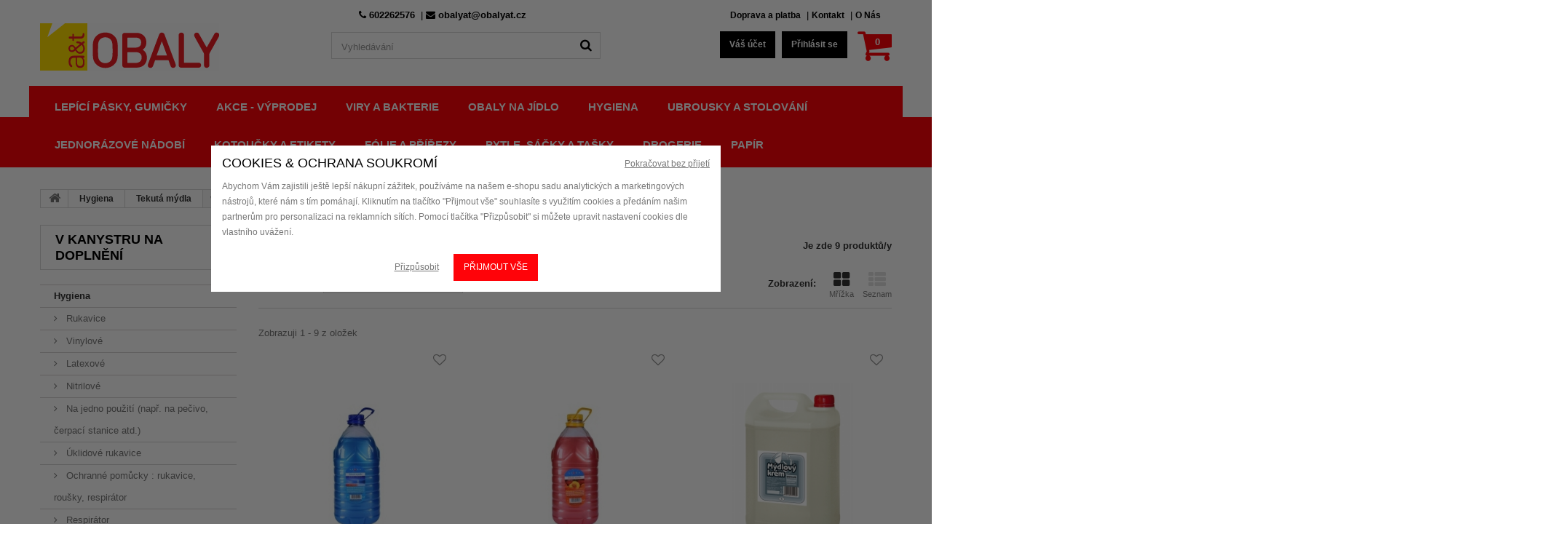

--- FILE ---
content_type: text/html; charset=utf-8
request_url: https://www.obalyat.cz/516-v-kanystru-na-doplneni
body_size: 89755
content:
<!DOCTYPE HTML>
<!--[if lt IE 7]> <html class="no-js lt-ie9 lt-ie8 lt-ie7 " lang="cs"><![endif]-->
<!--[if IE 7]><html class="no-js lt-ie9 lt-ie8 ie7" lang="cs"><![endif]-->
<!--[if IE 8]><html class="no-js lt-ie9 ie8" lang="cs"><![endif]-->
<!--[if gt IE 8]> <html class="no-js ie9" lang="cs"><![endif]-->
<html lang="cs">
	<head>
		<meta charset="utf-8" />
		<title>Tekutá mýdla v kanystru jako chytré řešení hygieny a nákladů - A&amp;T OBALY</title>
		<meta name="description" content=" Mýdla nabízíme v poměru umožňujícím udržet jak hygienu, tak náklady a logistiku práce s doplňováním na úrovni. Vybírejte z nabídky různých vůní i obalů." />
		<meta name="generator" content="PrestaShop" />
		<meta name="robots" content="index,follow" />
		<meta name="viewport" content="width=device-width, minimum-scale=0.25, maximum-scale=1.0, initial-scale=1.0" />
		<meta name="apple-mobile-web-app-capable" content="yes" />
		<link rel="icon" type="image/vnd.microsoft.icon" href="/img/favicon.ico?1659339551" />
		<link rel="shortcut icon" type="image/x-icon" href="/img/favicon.ico?1659339551" />
			<link rel="stylesheet" href="/themes/theme1001/css/global.css" media="all" />
			<link rel="stylesheet" href="/themes/theme1001/css/autoload/highdpi.css" media="all" />
			<link rel="stylesheet" href="/themes/theme1001/css/autoload/responsive-tables.css" media="all" />
			<link rel="stylesheet" href="/themes/theme1001/css/autoload/uniform.default.css" media="all" />
			<link rel="stylesheet" href="/js/jquery/plugins/fancybox/jquery.fancybox.css" media="all" />
			<link rel="stylesheet" href="/themes/theme1001/css/product_list.css" media="all" />
			<link rel="stylesheet" href="/themes/theme1001/css/category.css" media="all" />
			<link rel="stylesheet" href="/themes/theme1001/css/scenes.css" media="all" />
			<link rel="stylesheet" href="/themes/theme1001/css/modules/blockcart/blockcart.css" media="all" />
			<link rel="stylesheet" href="/js/jquery/plugins/bxslider/jquery.bxslider.css" media="all" />
			<link rel="stylesheet" href="/themes/theme1001/css/modules/blockcategories/blockcategories.css" media="all" />
			<link rel="stylesheet" href="/themes/theme1001/css/modules/blockcurrencies/blockcurrencies.css" media="all" />
			<link rel="stylesheet" href="/themes/theme1001/css/modules/blocklanguages/blocklanguages.css" media="all" />
			<link rel="stylesheet" href="/themes/theme1001/css/modules/blockcontact/blockcontact.css" media="all" />
			<link rel="stylesheet" href="/themes/theme1001/css/modules/blocknewsletter/blocknewsletter.css" media="all" />
			<link rel="stylesheet" href="/themes/theme1001/css/modules/blocksearch/blocksearch.css" media="all" />
			<link rel="stylesheet" href="/js/jquery/plugins/autocomplete/jquery.autocomplete.css" media="all" />
			<link rel="stylesheet" href="/themes/theme1001/css/modules/blocktags/blocktags.css" media="all" />
			<link rel="stylesheet" href="/themes/theme1001/css/modules/blockuserinfo/blockuserinfo.css" media="all" />
			<link rel="stylesheet" href="/themes/theme1001/css/modules/blockviewed/blockviewed.css" media="all" />
			<link rel="stylesheet" href="/themes/theme1001/css/modules/themeconfigurator/css/hooks.css" media="all" />
			<link rel="stylesheet" href="/modules/wtmegamenu/views/css/front.css" media="all" />
			<link rel="stylesheet" href="/modules/gdpr/gdpr.css" media="all" />
			<link rel="stylesheet" href="/modules/newsletterpopupli/js/fancybox/jquery.fancybox.css" media="all" />
			<link rel="stylesheet" href="/modules/newsletterpopupli/css/newsletterpopupli.css" media="all" />
			<link rel="stylesheet" href="/modules/prestaservis_heurekarecenze/prestaservis_heurekarecenze.css" media="all" />
			<link rel="stylesheet" href="/themes/theme1001/css/modules/blockcmsinfo/style.css" media="all" />
			<link rel="stylesheet" href="/modules/prestaservis_cookies/assets/prestaservis_cookies_2.css" media="all" />
			<link rel="stylesheet" href="/themes/theme1001/css/modules/blockwishlist/blockwishlist.css" media="all" />
					<script type="text/javascript">
var CUSTOMIZE_TEXTFIELD = 1;
var FancyboxI18nClose = 'Close';
var FancyboxI18nNext = 'Next';
var FancyboxI18nPrev = 'Previous';
var added_to_wishlist = 'Produkt byl úspěšně přidán do vašeho seznamu přání.';
var ajaxsearch = true;
var baseDir = 'https://www.obalyat.cz/';
var baseUri = 'https://www.obalyat.cz/';
var blocksearch_type = 'top';
var comparator_max_item = 0;
var comparedProductsIds = [];
var contentOnly = false;
var customizationIdMessage = 'Přizpůsobení #';
var delete_txt = 'Odstránit';
var displayList = false;
var freeProductTranslation = 'Zdarma!';
var freeShippingTranslation = 'Doručení zdarma!';
var generated_date = 1769419860;
var id_lang = 6;
var img_dir = 'https://www.obalyat.cz/themes/theme1001/img/';
var instantsearch = true;
var isGuest = 0;
var isLogged = 0;
var loggin_required = 'Musíte být přihlášeni, abyste mohli spravovat svůj seznam přání.';
var max_item = 'Nemůžete přidat více než 0 produktů ke srovnání';
var min_item = 'Vyberte alespoň jeden produkt';
var mywishlist_url = 'https://www.obalyat.cz/module/blockwishlist/mywishlist';
var nbItemsPerLine = 3;
var nbItemsPerLineMobile = 3;
var nbItemsPerLineTablet = 2;
var page_name = 'category';
var prestaservis_cookies_analytics = 'denied';
var prestaservis_cookies_consent_mode_default = '0';
var prestaservis_cookies_marketing = 'denied';
var priceDisplayMethod = 0;
var priceDisplayPrecision = 0;
var quickView = true;
var removingLinkText = 'odstranit tento produkt z košíku';
var request = 'https://www.obalyat.cz/516-v-kanystru-na-doplneni';
var roundMode = 2;
var search_url = 'https://www.obalyat.cz/search';
var static_token = 'e85cecacd2db9b232733a4b68e03da49';
var token = 'a0bc9ab6d95183070688ca02b659c470';
var usingSecureMode = true;
var wishlistProductsIds = false;
</script>

				<script type="text/javascript" src="/js/jquery/jquery-1.11.0.min.js"></script>
				<script type="text/javascript" src="/js/jquery/jquery-migrate-1.2.1.min.js"></script>
				<script type="text/javascript" src="/js/jquery/plugins/jquery.easing.js"></script>
				<script type="text/javascript" src="/js/tools.js"></script>
				<script type="text/javascript" src="/themes/theme1001/js/global.js"></script>
				<script type="text/javascript" src="/themes/theme1001/js/autoload/10-bootstrap.min.js"></script>
				<script type="text/javascript" src="/themes/theme1001/js/autoload/15-jquery.total-storage.min.js"></script>
				<script type="text/javascript" src="/themes/theme1001/js/autoload/15-jquery.uniform-modified.js"></script>
				<script type="text/javascript" src="/js/jquery/plugins/fancybox/jquery.fancybox.js"></script>
				<script type="text/javascript" src="/themes/theme1001/js/category.js"></script>
				<script type="text/javascript" src="/themes/theme1001/js/modules/blockcart/ajax-cart.js"></script>
				<script type="text/javascript" src="/js/jquery/plugins/jquery.scrollTo.js"></script>
				<script type="text/javascript" src="/js/jquery/plugins/jquery.serialScroll.js"></script>
				<script type="text/javascript" src="/js/jquery/plugins/bxslider/jquery.bxslider.js"></script>
				<script type="text/javascript" src="/themes/theme1001/js/tools/treeManagement.js"></script>
				<script type="text/javascript" src="/themes/theme1001/js/modules/blocknewsletter/blocknewsletter.js"></script>
				<script type="text/javascript" src="/js/jquery/plugins/autocomplete/jquery.autocomplete.js"></script>
				<script type="text/javascript" src="/themes/theme1001/js/modules/blocksearch/blocksearch.js"></script>
				<script type="text/javascript" src="/modules/wtmegamenu/views/js/front.js"></script>
				<script type="text/javascript" src="/modules/newsletterpopupli/js/fancybox/jquery.fancybox.js"></script>
				<script type="text/javascript" src="/modules/prestaservis_cookies/assets/prestaservis_cookies_2.js"></script>
				<script type="text/javascript" src="/modules/prestaservis_gtm/assets/js/prestaservis_gtm.js"></script>
				<script type="text/javascript" src="/themes/theme1001/js/modules/blockwishlist/js/ajax-wishlist.js"></script>
						<!-- Global site tag (gtag.js) - Google AdWords: AW-16460286087 -->
<script async src="https://www.googletagmanager.com/gtag/js?id=AW-16460286087"></script>
<script data-keepinline="true">
  window.dataLayer = window.dataLayer || [];
  function gtag(){dataLayer.push(arguments);}
  
      gtag('consent', 'default', {
  'ad_storage': 'granted',
  'analytics_storage': 'granted', 'personalization_storage': 'granted',
  });
  
  gtag('js', new Date());

  gtag('config', 'AW-16460286087');
</script><!-- prestaservis_cookies tracking code -->

<!-- prestaservis_cookies tracking code end --><!-- prestaservis.cz GTM - Basic -->
    <script>
        window.dataLayer = window.dataLayer || [];
        function gtag(){ dataLayer.push(arguments);}

        gtag('consent', 'default', {
            'ad_storage': prestaservis_cookies_marketing,
            'ad_user_data': prestaservis_cookies_marketing,
            'ad_personalization': prestaservis_cookies_marketing,
            'analytics_storage': prestaservis_cookies_analytics
        } );
    </script>
<script>
    var prestaservis_gtm_combination = "1";
    var prestaservis_gtm_combination_deliminer = "-";
</script>
<script>(function(w,d,s,l,i){ w[l]=w[l]||[];w[l].push({ 'gtm.start':
    new Date().getTime(),event:'gtm.js'} );var f=d.getElementsByTagName(s)[0],
            j=d.createElement(s),dl=l!='dataLayer'?'&l='+l:'';j.async=true;j.src=
            'https://www.googletagmanager.com/gtm.js?id='+i+dl;f.parentNode.insertBefore(j,f);
            } )(window,document,'script','dataLayer','GTM-NN9RNPM8');</script>
<!-- prestaservis.cz GTM - Basic --><!-- prestaservis.cz GTM - View item list -->
<script>
    gtag("event", "view_item_list", {
        items: [{"item_id":"3068-0","item_name":"Tekut\u00e9 m\u00fddlo do d\u00e1vkova\u010de \u201cMl\u00e9ko & Med\u201d  5 L","item_brand":null,"price":129,"item_category":"M\u00fddla tekut\u00e1 (kanystr na dopln\u011bn\u00ed) a z\u00e1sobn\u00edky","item_category2":"M\u00fddla a \u0161ampony","item_category3":"Hygiena"},{"item_id":"3069-0","item_name":"Tekut\u00e9 m\u00fddlo do d\u00e1vkova\u010de \u201cJablko & Hru\u0161ka\u201d  5 L","item_brand":null,"price":119,"item_category":"M\u00fddla tekut\u00e1 (kanystr na dopln\u011bn\u00ed) a z\u00e1sobn\u00edky","item_category2":"M\u00fddla a \u0161ampony","item_category3":"Hygiena"},{"item_id":"3070-0","item_name":"Tekut\u00e9 m\u00fddlo s antibakteri\u00e1ln\u00ed \u00fa\u010dinkem \u201cFresh\u201d  5 L","item_brand":null,"price":145,"item_category":"M\u00fddla tekut\u00e1 (kanystr na dopln\u011bn\u00ed) a z\u00e1sobn\u00edky","item_category2":"M\u00fddla a \u0161ampony","item_category3":"Hygiena"},{"item_id":"3448-0","item_name":"Tekut\u00e9 m\u00fddlo - Liopan Lux - B\u00cdL\u00c1 PERLE\u0164 Calvin K  5l","item_brand":null,"price":185,"item_category":"M\u00fddla tekut\u00e1 (kanystr na dopln\u011bn\u00ed) a z\u00e1sobn\u00edky","item_category2":"M\u00fddla a \u0161ampony","item_category3":"Hygiena"},{"item_id":"3449-0","item_name":"Tekut\u00e9 m\u00fddlo - Liopan Lux - Royal Rouge 5L","item_brand":null,"price":179,"item_category":"M\u00fddla tekut\u00e1 (kanystr na dopln\u011bn\u00ed) a z\u00e1sobn\u00edky","item_category2":"M\u00fddla a \u0161ampony","item_category3":"Hygiena"},{"item_id":"3454-0","item_name":"Tekut\u00e9 m\u00fddlo - M\u00fddlov\u00fd kr\u00e9m - White line  5l","item_brand":null,"price":115,"item_category":"M\u00fddla tekut\u00e1 (kanystr na dopln\u011bn\u00ed) a z\u00e1sobn\u00edky","item_category2":"M\u00fddla a \u0161ampony","item_category3":"Hygiena"},{"item_id":"3574-0","item_name":"Tekut\u00e9 m\u00fddlo - VIONE s perlet\u00ed modr\u00e9 MO\u0158E 5l PET soudek","item_brand":null,"price":89,"item_category":"M\u00fddla tekut\u00e1 (kanystr na dopln\u011bn\u00ed) a z\u00e1sobn\u00edky","item_category2":"M\u00fddla a \u0161ampony","item_category3":"Hygiena"},{"item_id":"3575-0","item_name":"Tekut\u00e9 m\u00fddlo - VIONE s perlet\u00ed r\u016f\u017eov\u00e9 BROSKEV  5l PET soudek","item_brand":null,"price":89,"item_category":"M\u00fddla tekut\u00e1 (kanystr na dopln\u011bn\u00ed) a z\u00e1sobn\u00edky","item_category2":"M\u00fddla a \u0161ampony","item_category3":"Hygiena"},{"item_id":"3873-0","item_name":"DEKONTAMINA\u010cN\u00cd, ANTIBAKTERI\u00c1LN\u00cd tekut\u00e9 m\u00fddlo 5 litr\u016f","item_brand":null,"price":249}]
    });
</script>
<!-- prestaservis.cz GTM - View item list -->
		<link href='http://fonts.googleapis.com/css?family=Roboto:400,500,700' rel='stylesheet' type='text/css'>
		<link href='http://fonts.googleapis.com/css?family=Lato:300,400,700' rel='stylesheet' type='text/css'>
		<!--[if IE 8]>
		<script src="https://oss.maxcdn.com/libs/html5shiv/3.7.0/html5shiv.js"></script>
		<script src="https://oss.maxcdn.com/libs/respond.js/1.3.0/respond.min.js"></script>
		<![endif]-->

		<!-- Global site tag (gtag.js) - Google Ads: 656269490 --> <script async src="https://www.googletagmanager.com/gtag/js?id=AW-656269490"></script> <script> window.dataLayer = window.dataLayer || []; function gtag() { dataLayer.push(arguments); }  gtag('js', new Date()); gtag('config', 'AW-656269490'); </script>
		
		<script type="text/javascript">
//<![CDATA[
var _hwq = _hwq || [];
    _hwq.push(['setKey', '062CDE8AD1B0CF9CF1682112C5DB3503']);_hwq.push(['setTopPos', '60']);_hwq.push(['showWidget', '22']);(function() {
    var ho = document.createElement('script'); ho.type = 'text/javascript'; ho.async = true;
    ho.src = 'https://www.heureka.cz/direct/i/gjs.php?n=wdgt&sak=062CDE8AD1B0CF9CF1682112C5DB3503';
    var s = document.getElementsByTagName('script')[0]; s.parentNode.insertBefore(ho, s);
})();
//]]>
</script>
		
	</head>

	<body id="category" class="category category-516 category-v-kanystru-na-doplneni hide-right-column lang_cs">
	    	<!--[if IE 8]>
        <div style='clear:both;height:59px;padding:0 15px 0 15px;position:relative;z-index:10000;text-align:center;'><a href="http://www.microsoft.com/windows/internet-explorer/default.aspx?ocid=ie6_countdown_bannercode"><img src="http://storage.ie6countdown.com/assets/100/images/banners/warning_bar_0000_us.jpg" border="0" height="42" width="820" alt="You are using an outdated browser. For a faster, safer browsing experience, upgrade for free today." /></a></div>
		<![endif]-->
				<div id="page">
			<div class="header-container">
				<header id="header">
					
					<div class="nav">
						<div class="container">
							<div class="row">
								<nav><div class="row">
<div id="contact-link" class="col-xs-12 col-sm-5 pull-right">
	<span class="link">
		<a href="https://www.obalyat.cz/content/9-doprava-a-platba" title="Doprava a platba">Doprava a platba</a>
	</span>
	<span class="link">
		&nbsp;|&nbsp;<a href="https://www.obalyat.cz/content/10-kontakt" title="Kontakt">Kontakt</a>
	</span>
	<span class="link">
		&nbsp;|&nbsp;<a href="https://www.obalyat.cz/content/7-o-nas" title="O N&aacute;s">O N&aacute;s</a>
	</span>
</div>
<div id="contact-center" class="col-xs-12 col-sm-7 pull-right">
	<span class="phone">
		<i class="icon-phone"></i>
	  <strong>602262576</strong>
	</span>
	<span class="email">
		&nbsp;|&nbsp;<i class="icon-envelope"></i>
	  <strong><a href="mailto:obalyat@obalyat.cz">obalyat@obalyat.cz</a></strong>
	</span>
</div>
</div>
<!-- Block languages module -->
<!-- /Block languages module -->
</nav>
							</div>
						</div>
					</div>
					<div>
						<div class="container">
							<div class="row">
								<div id="header_logo">
									<a href="https://www.obalyat.cz/" title="A&amp;T OBALY">
										<img class="logo img-responsive" src="https://www.obalyat.cz/img/prestashop-logo-1509472008.jpg" alt="A&amp;T OBALY" width="246" height="65"/>
									</a>
								</div>
								<!-- Block search module TOP -->
<div id="search_block_top" class="col-sm-4 clearfix">
	<form id="searchbox" method="get" action="https://www.obalyat.cz/search" >
		<input type="hidden" name="controller" value="search" />
		<input type="hidden" name="orderby" value="position" />
		<input type="hidden" name="orderway" value="desc" />
		<input class="search_query form-control" type="text" id="search_query_top" name="search_query" placeholder="Vyhledávání" value="" />
		<button type="submit" name="submit_search" class="btn btn-default button-search">
			<span>Vyhledávání</span>
		</button>
	</form>
</div>
<!-- /Block search module TOP --><!-- MODULE Block cart -->
<div class="col-sm-4 clearfix">
	<div class="shopping_cart">
		<a href="https://www.obalyat.cz/order" title="Zobrazit můj nákupní košík" rel="nofollow">
			<b>Košík</b>
			<span class="ajax_cart_quantity unvisible">0</span>
			<span class="ajax_cart_product_txt unvisible">x</span>
			<span class="ajax_cart_product_txt_s unvisible">Produkty</span>
			<span class="ajax_cart_total unvisible">
							</span>
			<span class="ajax_cart_no_product">0</span>
					</a>
					<div class="cart_block block">
				<div class="block_content">
					<!-- block list of products -->
					<div class="cart_block_list">
												<p class="cart_block_no_products">
							Žádné produkty
						</p>
												<div class="cart-prices">
							<div class="cart-prices-line first-line">
								<span class="price cart_block_shipping_cost ajax_cart_shipping_cost">
																			Doručení zdarma!
																	</span>
								<span>
									Doručení
								</span>
							</div>
																						<div class="cart-prices-line">
									<span class="price cart_block_tax_cost ajax_cart_tax_cost">0 Kč</span>
									<span>DPH</span>
								</div>
														<div class="cart-prices-line last-line">
								<span class="price cart_block_total ajax_block_cart_total">0 Kč</span>
								<span>Celkem</span>
							</div>
															<p>
																	Ceny jsou s DPH
																</p>
													</div>
						<p class="cart-buttons">
							<a id="button_order_cart" class="btn btn-default button button-small" href="https://www.obalyat.cz/order" title="K pokladně" rel="nofollow">
								<span>
									K pokladně
                                    <i class="icon-chevron-right right"></i>
								</span>
							</a>
						</p>
					</div>
				</div>
			</div><!-- .cart_block -->
			</div>
</div>

	<div id="layer_cart">
		<div class="clearfix">
			<div class="layer_cart_product col-xs-12 col-md-6">
				<span class="cross" title="Zavřít okno"></span>
				<h2>
					<i class="icon-ok"></i>
                    Produkt byl úspěšně přidán do nákupního košíku
				</h2>
				<div class="product-image-container layer_cart_img">
				</div>
				<div class="layer_cart_product_info">
					<span id="layer_cart_product_title" class="product-name"></span>
					<span id="layer_cart_product_attributes"></span>
					<div>
						<strong class="dark">Počet</strong>
						<span id="layer_cart_product_quantity"></span>
					</div>
					<div>
						<strong class="dark">Celkem</strong>
						<span id="layer_cart_product_price"></span>
					</div>
				</div>
			</div>
			<div class="layer_cart_cart col-xs-12 col-md-6">
				<h2>
					<!-- Plural Case [both cases are needed because page may be updated in Javascript] -->
					<span class="ajax_cart_product_txt_s  unvisible">
						<span class="ajax_cart_quantity">0</span> ks zboží.
					</span>
					<!-- Singular Case [both cases are needed because page may be updated in Javascript] -->
					<span class="ajax_cart_product_txt ">
						1 produkt v košíku.
					</span>
				</h2>
	
				<div class="layer_cart_row">
					<strong class="dark">
						Celkem za produkty:
													(s DPH)
											</strong>
					<span class="ajax_block_products_total">
											</span>
				</div>
	
								<div class="layer_cart_row">
					<strong class="dark">
						Celkem za doručení:&nbsp;(bez DPH)
					</strong>
					<span class="ajax_cart_shipping_cost">
													Doručení zdarma!
											</span>
				</div>
									<div class="layer_cart_row">
						<strong class="dark">DPH</strong>
						<span class="price cart_block_tax_cost ajax_cart_tax_cost">0 Kč</span>
					</div>
								<div class="layer_cart_row">	
					<strong class="dark">
						Celkem
													(s DPH)
											</strong>
					<span class="ajax_block_cart_total">
											</span>
				</div>
				<div class="button-container">	
					<span class="continue btn btn-default button exclusive-medium" title="Pokračovat v nákupu">
						<span>
							<i class="icon-chevron-left left"></i>
                            Pokračovat v nákupu
						</span>
					</span>
					<a class="btn btn-default button button-medium"	href="https://www.obalyat.cz/order" title="Objednat" rel="nofollow">
						<span>
							Objednat
                            <i class="icon-chevron-right right"></i>
						</span>
					</a>	
				</div>
			</div>
		</div>
		<div class="crossseling"></div>
	</div> <!-- #layer_cart -->
	<div class="layer_cart_overlay"></div>

<!-- /MODULE Block cart --><!-- Block user information module NAV  -->
<ul class="user_info">
        	<li>
        	<a href="https://www.obalyat.cz/my-account" title="Zobrazit můj zákaznický účet" rel="nofollow">
            	Váš účet
            </a>
        </li>
        <li>
        	<a class="login" href="https://www.obalyat.cz/my-account" rel="nofollow" title="Přihlásit se k zákaznickému účtu">
            	Přihlásit se
        	</a>
        </li>
    </ul>
<!-- /Block usmodule NAV --><!-- Module Megamenu-->
<div id="wt-menu-horizontal" class="wt-menu-horizontal col-xs-12 col-sm-12 clearfix">
	<div class="container">
	<div class="title-menu-mobile"><span>Kategorie</span></div>
	<ul class="menu-content">
									<li class="level-1  parent">
										<a href="https://www.obalyat.cz/552-lepici-pasky-gumicky"><span>Lepící pásky, gumičky</span></a>
										<span class="icon-drop-mobile"></span>
											<div class="wt-sub-menu menu-dropdown col-xs-12 col-sm-12 wt-sub-auto">
															<div class="wt-menu-row row ">
																														<div class="wt-menu-col col-xs-12 col-sm-3 ">
																									<ul class="ul-column">
																											<li class="menu-item  item-header">
																															<a href=""></a>
																<div class="html-block">
																	<p><img src="https://www.obalyat.cz/img/cms/menu_icons/kotoucky/obalyat_koutoucky.png" alt="" width="90" height="90" /></p>
																</div>
																													</li>
																											<li class="menu-item  item-header">
																															<a href="https://www.obalyat.cz/553-balici">Balící</a>
																													</li>
																											<li class="menu-item  item-header">
																															<a href="https://www.obalyat.cz/554-krepove">Krepové</a>
																													</li>
																											<li class="menu-item  item-header">
																															<a href="https://www.obalyat.cz/555-krepove-do-80c">Krepové do 80°C</a>
																													</li>
																											<li class="menu-item  item-header">
																															<a href="https://www.obalyat.cz/556-oboustranne">Oboustranné</a>
																													</li>
																											<li class="menu-item  item-header">
																															<a href="https://www.obalyat.cz/557-specialni">Speciální</a>
																													</li>
																											<li class="menu-item  item-header">
																															<a href="https://www.obalyat.cz/558-odvinovace">Odvinovače</a>
																													</li>
																										</ul>
																							</div>
																					<div class="wt-menu-col col-xs-12 col-sm-3 ">
																									<ul class="ul-column">
																											<li class="menu-item  item-header">
																															<a href="#"></a>
																<div class="html-block">
																	<p><img src="https://www.obalyat.cz/img/cms/menu_icons/nadobi/obalyat_tacky.png" alt="" width="80" height="80" /></p>
																</div>
																													</li>
																											<li class="menu-item  item-header">
																															<a href="https://www.obalyat.cz/332-gumicky">Gumičky</a>
																													</li>
																										</ul>
																							</div>
																											</div>
													</div>
									</li>
												<li class="level-1 ">
										<a href="https://www.obalyat.cz/508-akce-vyprodej"><span>Akce - výprodej</span></a>
										<span class="icon-drop-mobile"></span>
									</li>
												<li class="level-1 ">
										<a href="https://www.obalyat.cz/510-viry-a-bakterie"><span>VIRY a BAKTERIE</span></a>
										<span class="icon-drop-mobile"></span>
									</li>
												<li class="level-1  parent">
										<a href="https://www.obalyat.cz/279-obaly-na-jidlo"><span>Obaly na jídlo</span></a>
										<span class="icon-drop-mobile"></span>
											<div class="wt-sub-menu menu-dropdown col-xs-12 col-sm-12 wt-sub-left">
															<div class="wt-menu-row row ">
																														<div class="wt-menu-col col-xs-12 col-sm-2 ">
																									<ul class="ul-column">
																											<li class="menu-item  item-header">
																															<a href="#"></a>
																<div class="html-block">
																	<p><img src="https://obalyat.cz/img/cms/menu_icons/obalyat_folie.png" width="90" height="90" /></p>
																</div>
																													</li>
																											<li class="menu-item  item-header">
																															<a href="https://www.obalyat.cz/509-menu-boxy-misky-na-polevku-dresink-a-salaty">Menu boxy, misky na polévku, dresink a saláty</a>
																													</li>
																											<li class="menu-item  item-header">
																															<a href="https://www.obalyat.cz/537-menu-boxy">Menu boxy</a>
																													</li>
																											<li class="menu-item  item-header">
																															<a href="https://www.obalyat.cz/538-misky-na-polevku">Misky na polévku</a>
																													</li>
																											<li class="menu-item  item-header">
																															<a href="https://www.obalyat.cz/539-misky-na-dresink">Misky na dresink</a>
																													</li>
																											<li class="menu-item  item-header">
																															<a href="https://www.obalyat.cz/540-misky-na-salat">Misky na salát</a>
																													</li>
																										</ul>
																							</div>
																					<div class="wt-menu-col col-xs-12 col-sm-2 ">
																									<ul class="ul-column">
																											<li class="menu-item  item-header">
																															<a href="#"></a>
																<div class="html-block">
																	<p><img src="https://www.obalyat.cz/img/cms/menu_icons/obaly/at_ikony_pizza.png" alt="" width="90" height="90" /></p>
																</div>
																													</li>
																											<li class="menu-item  item-header">
																															<a href="https://www.obalyat.cz/284-krabice-na-pizzu-a-prislusenstvi">Krabice na pizzu a příslušenství</a>
																													</li>
																										</ul>
																							</div>
																					<div class="wt-menu-col col-xs-12 col-sm-2 ">
																									<ul class="ul-column">
																											<li class="menu-item  item-header">
																															<a href="#"></a>
																<div class="html-block">
																	<p><img src="https://www.obalyat.cz/img/cms/menu_icons/obaly/at_ikony_dort_1.png" width="90" height="90" /></p>
																</div>
																													</li>
																											<li class="menu-item  item-header">
																															<a href="https://www.obalyat.cz/281-krabice-na-dort-a-prislusenstvi">Krabice na dort a příslušenství  </a>
																													</li>
																											<li class="menu-item  item-header">
																															<a href="https://www.obalyat.cz/347-dortove-krabice">Dortové krabice</a>
																													</li>
																											<li class="menu-item  item-header">
																															<a href="https://www.obalyat.cz/541-lepenkove-podlozky-a-rozetky">Lepenkové podložky a rozetky</a>
																													</li>
																										</ul>
																							</div>
																					<div class="wt-menu-col col-xs-12 col-sm-2 ">
																									<ul class="ul-column">
																											<li class="menu-item  item-header">
																															<a href="#"></a>
																<div class="html-block">
																	<p></p>
<p><img src="https://www.obalyat.cz/img/cms/menu_icons/78600.jpg" alt="" width="150" height="150" /></p>
<p></p>
<p></p>
<p></p>
<p></p>
																</div>
																													</li>
																											<li class="menu-item  item-header">
																															<a href="https://www.obalyat.cz/282-zatavovaci-misky-folie-a-stroj">Zatavovací misky, folie a stroj</a>
																													</li>
																										</ul>
																							</div>
																					<div class="wt-menu-col col-xs-12 col-sm-2 ">
																									<ul class="ul-column">
																											<li class="menu-item  item-header">
																															<a href="#"></a>
																<div class="html-block">
																	<p><img src="https://www.obalyat.cz/img/cms/menu_icons/48506.jpg" alt="" width="150" height="150" /></p>
																</div>
																													</li>
																											<li class="menu-item  item-header">
																															<a href="https://www.obalyat.cz/283-100-recyklovatelne-bio-misky-boxy-krabicky-talire">100% recyklovatelné BIO: misky, boxy, krabičky, talíře</a>
																													</li>
																											<li class="menu-item  item-header">
																															<a href="https://www.obalyat.cz/546-papirove">Papírové</a>
																													</li>
																											<li class="menu-item  item-header">
																															<a href="https://www.obalyat.cz/547-cukrova-trtina">Cukrová třtina</a>
																													</li>
																										</ul>
																							</div>
																					<div class="wt-menu-col col-xs-12 col-sm-2 ">
																									<ul class="ul-column">
																											<li class="menu-item  item-header">
																															<a href="#"></a>
																<div class="html-block">
																	<p><img src="https://www.obalyat.cz/img/cms/menu_icons/65069.jpg" alt="" width="150" height="150" /></p>
																</div>
																													</li>
																											<li class="menu-item  item-header">
																															<a href="https://www.obalyat.cz/288-alobalove-misky-vicka-a-podnosy">Alobalové misky, víčka a podnosy</a>
																													</li>
																										</ul>
																							</div>
																											</div>
													</div>
									</li>
												<li class="level-1  parent">
										<a href="https://www.obalyat.cz/12-hygiena"><span>Hygiena</span></a>
										<span class="icon-drop-mobile"></span>
											<div class="wt-sub-menu menu-dropdown col-xs-12 col-sm-12 wt-sub-left">
															<div class="wt-menu-row row ">
																														<div class="wt-menu-col col-xs-12 col-sm-2 ">
																									<ul class="ul-column">
																											<li class="menu-item  item-header">
																															<a href="#"></a>
																<div class="html-block">
																	<p><img src="https://obalyat.cz/img/cms/menu_icons/obalyat_rukavice.png" width="90" height="90" /></p>
<p>Ochranné pomůcky</p>
																</div>
																													</li>
																											<li class="menu-item  item-header">
																															<a href="https://www.obalyat.cz/363-rukavice">Rukavice </a>
																													</li>
																											<li class="menu-item  item-header">
																															<a href="https://www.obalyat.cz/533-rouska">Rouška</a>
																													</li>
																											<li class="menu-item  item-header">
																															<a href="https://www.obalyat.cz/534-respirator">Respirátor</a>
																													</li>
																										</ul>
																							</div>
																					<div class="wt-menu-col col-xs-12 col-sm-2 ">
																									<ul class="ul-column">
																											<li class="menu-item  item-header">
																															<a href="#"></a>
																<div class="html-block">
																	<p><img src="https://www.obalyat.cz/img/cms/menu_icons/obalyat_toaletak.png" width="90" height="90" /></p>
<p>Toaletní papír</p>
																</div>
																													</li>
																											<li class="menu-item  item-header">
																															<a href="https://www.obalyat.cz/20-jumbo-role">Jumbo role</a>
																													</li>
																											<li class="menu-item  item-header">
																															<a href="https://www.obalyat.cz/21-male-role">Malé role</a>
																													</li>
																											<li class="menu-item  item-header">
																															<a href="https://www.obalyat.cz/22-skladany-toaletni-papir">Skládaný toaletní papír</a>
																													</li>
																										</ul>
																							</div>
																					<div class="wt-menu-col col-xs-12 col-sm-2 ">
																									<ul class="ul-column">
																											<li class="menu-item  item-header">
																															<a href="#"></a>
																<div class="html-block">
																	<p><img src="https://www.obalyat.cz/img/cms/menu_icons/obalyat_toaletak_papiroverucniky.png" alt="" width="90" height="90" /></p>
<p>Papírové ručníky</p>
																</div>
																													</li>
																											<li class="menu-item  item-header">
																															<a href="https://www.obalyat.cz/23-zz">ZZ</a>
																													</li>
																											<li class="menu-item  item-header">
																															<a href="https://www.obalyat.cz/24-cc">CC</a>
																													</li>
																										</ul>
																							</div>
																					<div class="wt-menu-col col-xs-12 col-sm-2 ">
																									<ul class="ul-column">
																											<li class="menu-item  item-header">
																															<a href="#"></a>
																<div class="html-block">
																	<p><img src="https://www.obalyat.cz/img/cms/menu_icons/obalyat_netkanatextilie.png" width="90" height="90" /></p>
<p>Hygiena - mix</p>
																</div>
																													</li>
																											<li class="menu-item  item-header">
																															<a href="https://www.obalyat.cz/29-odevy-cepice-a-pomucky">Oděvy, čepice a pomůcky</a>
																													</li>
																											<li class="menu-item  item-header">
																															<a href="https://www.obalyat.cz/30-netkana-textilie">Netkaná textilie </a>
																													</li>
																											<li class="menu-item  item-header">
																															<a href="https://www.obalyat.cz/25-hygienicke-kapesnicky-a-sacky">Hygienické kapesníčky a sáčky </a>
																													</li>
																										</ul>
																							</div>
																					<div class="wt-menu-col col-xs-12 col-sm-2 ">
																									<ul class="ul-column">
																											<li class="menu-item  item-header">
																															<a href="#"></a>
																<div class="html-block">
																	<p><img src="https://www.obalyat.cz/img/cms/menu_icons/drogerie/obalyat_osvezovace.png" alt="" width="90" height="90" /></p>
<p>Osvěžovače vzduchu</p>
																</div>
																													</li>
																											<li class="menu-item  item-header">
																															<a href="https://www.obalyat.cz/453-rozprasovac">Rozprašovač </a>
																													</li>
																											<li class="menu-item  item-header">
																															<a href="https://www.obalyat.cz/452-gelove">Gelové</a>
																													</li>
																											<li class="menu-item  item-header">
																															<a href="https://www.obalyat.cz/454-elektronicke-davkovace-a-naplne">Elektronické dávkovače a náplně</a>
																													</li>
																											<li class="menu-item  item-header">
																															<a href="https://www.obalyat.cz/457-vonne-oleje">Vonné oleje</a>
																													</li>
																										</ul>
																							</div>
																					<div class="wt-menu-col col-xs-12 col-sm-2 ">
																									<ul class="ul-column">
																											<li class="menu-item  item-header">
																															<a href="#"></a>
																<div class="html-block">
																	<p><img src="https://www.obalyat.cz/img/cms/menu_icons/obalyat_toaletak.png" alt="" width="100" height="90" /></p>
<p>Papírové utěrky</p>
																</div>
																													</li>
																											<li class="menu-item  item-header">
																															<a href="https://www.obalyat.cz/27-papirove-uterky-role">Papírové utěrky - role</a>
																													</li>
																										</ul>
																							</div>
																											</div>
															<div class="wt-menu-row row ">
																														<div class="wt-menu-col col-xs-12 col-sm-2 ">
																									<ul class="ul-column">
																											<li class="menu-item  item-header">
																															<a href="#"></a>
																<div class="html-block">
																	<p><img src="https://www.obalyat.cz/img/cms/menu_icons/obalyat_sedatko.png" width="90" height="90" /></p>
<p>Zásobníky a dávkovače</p>
																</div>
																													</li>
																											<li class="menu-item  item-header">
																															<a href="https://www.obalyat.cz/471-zasobniky-a-davkovace">Zásobníky a dávkovače</a>
																													</li>
																											<li class="menu-item  item-header">
																															<a href="https://www.obalyat.cz/26-zasobnik-a-papirove-sedatka-na-wc">Zásobník a papírové sedátka na WC</a>
																													</li>
																										</ul>
																							</div>
																					<div class="wt-menu-col col-xs-12 col-sm-2 Tekuté mýdlo">
																									<ul class="ul-column">
																											<li class="menu-item  item-header">
																															<a href=""></a>
																<div class="html-block">
																	<p><img src="https://www.obalyat.cz/img/cms/menu_icons/drogerie/obalyat_tekutemydlo.png" alt="" width="90" height="90" /></p>
<p>Mýdla</p>
																</div>
																													</li>
																											<li class="menu-item  item-header">
																															<a href="https://www.obalyat.cz/515-tekuta-mydla">Tekutá mýdla</a>
																													</li>
																										</ul>
																							</div>
																					<div class="wt-menu-col col-xs-12 col-sm-3 ">
																									<ul class="ul-column">
																											<li class="menu-item  item-header">
																															<a href="#"></a>
																<div class="html-block">
																	<p><img src="https://www.obalyat.cz/img/cms/menu_icons/obalyat_sedatko.png" alt="" width="90" height="90" /></p>
<p>Vysoušeče rukou</p>
																</div>
																													</li>
																											<li class="menu-item  item-header">
																															<a href="https://www.obalyat.cz/535-horkovzdusne-vysousece-rukou">Horkovzdušné vysoušeče rukou</a>
																													</li>
																											<li class="menu-item  item-header">
																															<a href="https://www.obalyat.cz/536-tryskove-vysousece-rukou">Tryskové vysoušeče rukou</a>
																													</li>
																										</ul>
																							</div>
																											</div>
													</div>
									</li>
												<li class="level-1  parent">
										<a href="https://www.obalyat.cz/13-ubrousky-a-stolovani"><span>Ubrousky a stolování</span></a>
										<span class="icon-drop-mobile"></span>
											<div class="wt-sub-menu menu-dropdown col-xs-12 col-sm-12 wt-sub-left">
															<div class="wt-menu-row row ">
																														<div class="wt-menu-col col-xs-12 col-sm-3 ">
																									<ul class="ul-column">
																											<li class="menu-item  item-header">
																															<a href="#"></a>
																<div class="html-block">
																	<p><img src="https://www.obalyat.cz/img/cms/menu_icons/obalyat_ubrus.png" alt="" width="90" height="90" /></p>
																</div>
																													</li>
																											<li class="menu-item  item-header">
																															<a href="https://www.obalyat.cz/33-ubrousky-1x-vrstve">Ubrousky 1x vrstvé</a>
																													</li>
																											<li class="menu-item  item-header">
																															<a href="https://www.obalyat.cz/34-ubrousky-2x-vrstve">Ubrousky 2x vrstvé</a>
																													</li>
																											<li class="menu-item  item-header">
																															<a href="https://www.obalyat.cz/35-ubrousky-3x-vrstve">Ubrousky 3x vrstvé</a>
																													</li>
																											<li class="menu-item  item-header">
																															<a href="https://www.obalyat.cz/37-ubrousky-airlaid-premium">Ubrousky AIRLAID - PREMIUM</a>
																													</li>
																											<li class="menu-item  item-header">
																															<a href="https://www.obalyat.cz/36-ubrousky-dekostar">Ubrousky DEKOSTAR</a>
																													</li>
																										</ul>
																							</div>
																					<div class="wt-menu-col col-xs-12 col-sm-3 ">
																									<ul class="ul-column">
																											<li class="menu-item  item-header">
																															<a href="#"></a>
																<div class="html-block">
																	<p><img src="https://www.obalyat.cz/img/cms/menu_icons/obalyat_prostirani.png" alt="" width="90" height="90" /></p>
																</div>
																													</li>
																											<li class="menu-item  item-header">
																															<a href="https://www.obalyat.cz/39-papirove-prostirani">Papírové prostírání</a>
																													</li>
																											<li class="menu-item  item-header">
																															<a href="https://www.obalyat.cz/523-kapsicka-na-pribor">Kapsička na příbor</a>
																													</li>
																											<li class="menu-item  item-header">
																															<a href="https://www.obalyat.cz/497-svicky">Svíčky</a>
																													</li>
																											<li class="menu-item  item-header">
																															<a href="https://www.obalyat.cz/359-stolova-sukynka-premium">Stolová sukýnka PREMIUM</a>
																													</li>
																										</ul>
																							</div>
																					<div class="wt-menu-col col-xs-12 col-sm-3 ">
																									<ul class="ul-column">
																											<li class="menu-item  item-header">
																															<a href="#"></a>
																<div class="html-block">
																	<p><img src="https://www.obalyat.cz/img/cms/menu_icons/obalyat_prostirani.png" alt="" width="90" height="90" /></p>
																</div>
																													</li>
																											<li class="menu-item  item-header">
																															<a href="https://www.obalyat.cz/41-papirovy-ubrus-role">Papírový ubrus - role</a>
																													</li>
																											<li class="menu-item  item-header">
																															<a href="https://www.obalyat.cz/40-papirovy-ubrus-skladany">Papírový ubrus - skládaný</a>
																													</li>
																											<li class="menu-item  item-header">
																															<a href="https://www.obalyat.cz/355-napron-premium-airlaid">Napron PREMIUM (AIRLAID)</a>
																													</li>
																											<li class="menu-item  item-header">
																															<a href="https://www.obalyat.cz/358-stredovy-pas-premium-rolovany-airlaid">Středový pás PREMIUM rolovaný (AIRLAID)    </a>
																													</li>
																										</ul>
																							</div>
																					<div class="wt-menu-col col-xs-12 col-sm-3 ">
																									<ul class="ul-column">
																											<li class="menu-item  item-header">
																															<a href=""></a>
																<div class="html-block">
																	<p><img src="https://www.obalyat.cz/img/cms/menu_icons/obalyat_netkanatextilie.png" alt="" width="90" height="90" /></p>
																</div>
																													</li>
																											<li class="menu-item  item-header">
																															<a href="https://www.obalyat.cz/524-ubrousek-z-netkane-textilie-v-tablete">Ubrousek z netkané textilie v tabletě</a>
																													</li>
																										</ul>
																							</div>
																											</div>
													</div>
									</li>
												<li class="level-1  parent">
										<a href="https://www.obalyat.cz/14-jednorazove-nadobi"><span>Jednorázové nádobí</span></a>
										<span class="icon-drop-mobile"></span>
											<div class="wt-sub-menu menu-dropdown col-xs-12 col-sm-12 wt-sub-left">
															<div class="wt-menu-row row ">
																														<div class="wt-menu-col col-xs-12 col-sm-2 ">
																									<ul class="ul-column">
																											<li class="menu-item  item-header">
																															<a href="#"></a>
																<div class="html-block">
																	<p><img src="https://www.obalyat.cz/img/cms/menu_icons/nadobi/obalyat_misky.png" width="90" height="90" /></p>
																</div>
																													</li>
																											<li class="menu-item  item-header">
																															<a href="https://www.obalyat.cz/43-misky-a-vanicky">Misky a vaničky</a>
																													</li>
																										</ul>
																							</div>
																					<div class="wt-menu-col col-xs-12 col-sm-2 ">
																									<ul class="ul-column">
																											<li class="menu-item  item-header">
																															<a href="#"></a>
																<div class="html-block">
																	<p><img src="https://www.obalyat.cz/img/cms/menu_icons/nadobi/obalyat_kelimky.png" alt="" width="90" height="90" /></p>
																</div>
																													</li>
																											<li class="menu-item  item-header">
																															<a href="https://www.obalyat.cz/94-kelimky">Kelímky</a>
																													</li>
																										</ul>
																							</div>
																					<div class="wt-menu-col col-xs-12 col-sm-2 ">
																									<ul class="ul-column">
																											<li class="menu-item  item-header">
																															<a href="#"></a>
																<div class="html-block">
																	<p><img src="https://www.obalyat.cz/img/cms/menu_icons/nadobi/obalyat_tacky.png" alt="" width="90" height="90" /></p>
																</div>
																													</li>
																											<li class="menu-item  item-header">
																															<a href="https://www.obalyat.cz/45-papirove-tacky-talire-a-misky">Papírové tácky, talíře a misky</a>
																													</li>
																										</ul>
																							</div>
																					<div class="wt-menu-col col-xs-12 col-sm-2 ">
																									<ul class="ul-column">
																											<li class="menu-item  item-header">
																															<a href="#"></a>
																<div class="html-block">
																	<p><img src="https://www.obalyat.cz/img/cms/menu_icons/nadobi/obalyat_pribory.png" alt="" width="90" height="90" /></p>
																</div>
																													</li>
																											<li class="menu-item  item-header">
																															<a href="https://www.obalyat.cz/46-pribory">Příbory</a>
																													</li>
																										</ul>
																							</div>
																					<div class="wt-menu-col col-xs-12 col-sm-2 ">
																									<ul class="ul-column">
																											<li class="menu-item  item-header">
																															<a href="#"></a>
																<div class="html-block">
																	<p><img src="https://www.obalyat.cz/img/cms/menu_icons/nadobi/471274b57734dc1e1a7a868abccdea2dc3f597fb-obalyat_vanicka.png" alt="" width="90" height="90" /></p>
																</div>
																													</li>
																											<li class="menu-item  item-header">
																															<a href="https://www.obalyat.cz/47-podnosy">Podnosy</a>
																													</li>
																										</ul>
																							</div>
																					<div class="wt-menu-col col-xs-12 col-sm-2 ">
																									<ul class="ul-column">
																											<li class="menu-item  item-header">
																															<a href="#"></a>
																<div class="html-block">
																	<p><img src="https://www.obalyat.cz/img/cms/menu_icons/nadobi/obalyat_brcka.png" alt="" width="90" height="90" /></p>
																</div>
																													</li>
																											<li class="menu-item  item-header">
																															<a href="https://www.obalyat.cz/48-slamky">Slámky </a>
																													</li>
																										</ul>
																							</div>
																											</div>
															<div class="wt-menu-row row 2">
																														<div class="wt-menu-col col-xs-12 col-sm-2 ">
																									<ul class="ul-column">
																											<li class="menu-item  item-header">
																															<a href="#"></a>
																<div class="html-block">
																	<p><img src="https://www.obalyat.cz/img/cms/menu_icons/nadobi/obalyat_michatka.png" alt="" width="90" height="90" /></p>
																</div>
																													</li>
																											<li class="menu-item  item-header">
																															<a href="https://www.obalyat.cz/548-bodce">Bodce </a>
																													</li>
																											<li class="menu-item  item-header">
																															<a href="https://www.obalyat.cz/549-napichovatka">Napichovátka</a>
																													</li>
																											<li class="menu-item  item-header">
																															<a href="https://www.obalyat.cz/550-spejle">Špejle</a>
																													</li>
																										</ul>
																							</div>
																					<div class="wt-menu-col col-xs-12 col-sm-2 ">
																									<ul class="ul-column">
																											<li class="menu-item  item-header">
																															<a href=""></a>
																<div class="html-block">
																	<p><img src="https://www.obalyat.cz/img/cms/menu_icons/nadobi/obalyat_michatka.png" alt="" width="90" height="90" /></p>
																</div>
																													</li>
																											<li class="menu-item  item-header">
																															<a href="https://www.obalyat.cz/50-michatka-a-paratka">Míchátka a párátka</a>
																													</li>
																											<li class="menu-item  item-header">
																															<a href="https://www.obalyat.cz/551-paratka">Párátka</a>
																													</li>
																										</ul>
																							</div>
																					<div class="wt-menu-col col-xs-12 col-sm-2 ">
																									<ul class="ul-column">
																											<li class="menu-item  item-header">
																															<a href="#"></a>
																<div class="html-block">
																	<p><img src="https://www.obalyat.cz/img/cms/menu_icons/obaly/at_ikony_dortiky.png" alt="" width="90" height="90" /></p>
																</div>
																													</li>
																											<li class="menu-item  item-header">
																															<a href="https://www.obalyat.cz/525-fingerfood">Fingerfood</a>
																													</li>
																										</ul>
																							</div>
																					<div class="wt-menu-col col-xs-12 col-sm-2 ">
																									<ul class="ul-column">
																											<li class="menu-item  item-header">
																															<a href="#"></a>
																<div class="html-block">
																	<p><img src="https://www.obalyat.cz/img/cms/menu_icons/nadobi/obalyat_tacky.png" alt="" width="90" height="90" /></p>
																</div>
																													</li>
																											<li class="menu-item  item-header">
																															<a href="https://www.obalyat.cz/545-bio-nadobi-z-cukrove-trtiny">Bio nádobí z cukrové třtiny</a>
																													</li>
																										</ul>
																							</div>
																											</div>
													</div>
									</li>
												<li class="level-1  parent">
										<a href="https://www.obalyat.cz/15-kotoucky-a-etikety"><span>Kotoučky a etikety</span></a>
										<span class="icon-drop-mobile"></span>
											<div class="wt-sub-menu menu-dropdown col-xs-12 col-sm-12 wt-sub-left">
															<div class="wt-menu-row row ">
																														<div class="wt-menu-col col-xs-12 col-sm-3 ">
																									<ul class="ul-column">
																											<li class="menu-item  item-header">
																															<a href="#"></a>
																<div class="html-block">
																	<p><img src="https://www.obalyat.cz/img/cms/menu_icons/kotoucky/obalyat_koutoucky.png" alt="" width="90" height="90" /></p>
																</div>
																													</li>
																											<li class="menu-item  item-header">
																															<a href="https://www.obalyat.cz/55-kotoucky-s-kopii">Kotoučky s kopií</a>
																													</li>
																											<li class="menu-item  item-header">
																															<a href="https://www.obalyat.cz/53-kotoucky-standard">Kotoučky standard</a>
																													</li>
																											<li class="menu-item  item-header">
																															<a href="https://www.obalyat.cz/54-kotoucky-termo">Kotoučky termo</a>
																													</li>
																										</ul>
																							</div>
																					<div class="wt-menu-col col-xs-12 col-sm-3 ">
																									<ul class="ul-column">
																											<li class="menu-item  item-header">
																															<a href="#"></a>
																<div class="html-block">
																	<p><img src="https://www.obalyat.cz/img/cms/menu_icons/kotoucky/obalyat_toaletak_etikety.png" alt="" width="90" height="90" /></p>
																</div>
																													</li>
																											<li class="menu-item  item-header">
																															<a href="https://www.obalyat.cz/56-etikety">Etikety</a>
																													</li>
																										</ul>
																							</div>
																											</div>
													</div>
									</li>
												<li class="level-1  parent">
										<a href="https://www.obalyat.cz/17-folie-a-prirezy"><span>Fólie a přířezy</span></a>
										<span class="icon-drop-mobile"></span>
											<div class="wt-sub-menu menu-dropdown col-xs-12 col-sm-12 wt-sub-left">
															<div class="wt-menu-row row ">
																														<div class="wt-menu-col col-xs-12 col-sm-3 ">
																									<ul class="ul-column">
																											<li class="menu-item  item-header">
																															<a href="#"></a>
																<div class="html-block">
																	<p><img src="https://www.obalyat.cz/img/cms/menu_icons/folie/obalyat_folie.png" alt="" width="90" height="90" /></p>
																</div>
																													</li>
																											<li class="menu-item  item-header">
																															<a href="https://www.obalyat.cz/67-alobalove-folie">Alobalové fólie </a>
																													</li>
																											<li class="menu-item  item-header">
																															<a href="https://www.obalyat.cz/64-potravinove-folie-pe">Potravinové fólie (PE)</a>
																													</li>
																											<li class="menu-item  item-header">
																															<a href="https://www.obalyat.cz/65-potravinove-folie-pvc">Potravinové fólie (PVC)</a>
																													</li>
																											<li class="menu-item  item-header">
																															<a href="https://www.obalyat.cz/560-paletove-folie">Paletové fólie </a>
																													</li>
																											<li class="menu-item  item-header">
																															<a href="https://www.obalyat.cz/66-zakryvaci-folie">Zakrývací fólie</a>
																													</li>
																										</ul>
																							</div>
																					<div class="wt-menu-col col-xs-12 col-sm-3 ">
																									<ul class="ul-column">
																											<li class="menu-item  item-header">
																															<a href="#"></a>
																<div class="html-block">
																	<p><img src="https://www.obalyat.cz/img/cms/menu_icons/folie/obalyat_pecicipapir.png" alt="" width="90" height="90" /></p>
																</div>
																													</li>
																											<li class="menu-item  item-header">
																															<a href="https://www.obalyat.cz/559-odvinovace-folii-rezacky">Odvinovače fólií / řezačky</a>
																													</li>
																										</ul>
																							</div>
																					<div class="wt-menu-col col-xs-12 col-sm-3 ">
																									<ul class="ul-column">
																											<li class="menu-item  item-header">
																															<a href=""></a>
																<div class="html-block">
																	<p><img src="https://www.obalyat.cz/img/cms/menu_icons/obalyat_toaletak_papiroverucniky.png" alt="" width="90" height="90" /></p>
																</div>
																													</li>
																											<li class="menu-item  item-header">
																															<a href="https://www.obalyat.cz/69-prirezy-potravinove">Přířezy potravinové</a>
																													</li>
																										</ul>
																							</div>
																											</div>
													</div>
									</li>
												<li class="level-1  parent">
										<a href="https://www.obalyat.cz/18-pytle-sacky-a-tasky"><span>Pytle, sáčky a tašky</span></a>
										<span class="icon-drop-mobile"></span>
											<div class="wt-sub-menu menu-dropdown col-xs-12 col-sm-12 wt-sub-left">
															<div class="wt-menu-row row ">
																														<div class="wt-menu-col col-xs-12 col-sm-2 ">
																									<ul class="ul-column">
																											<li class="menu-item  item-header">
																															<a href="#"></a>
																<div class="html-block">
																	<p><img src="https://www.obalyat.cz/img/cms/menu_icons/pytle/obalyat_pytlenaodpadky.png" width="80" height="80" /></p>
<p></p>
																</div>
																													</li>
																											<li class="menu-item  item-header">
																															<a href="https://www.obalyat.cz/72-pytle-na-odpadky">Pytle na odpadky</a>
																													</li>
																										</ul>
																							</div>
																					<div class="wt-menu-col col-xs-12 col-sm-2 ">
																									<ul class="ul-column">
																											<li class="menu-item  item-header">
																															<a href="#"></a>
																<div class="html-block">
																	<p><img src="https://www.obalyat.cz/img/cms/menu_icons/pytle/obalyat_pytlenaodpadky.png" width="80" height="80" /></p>
<p></p>
																</div>
																													</li>
																											<li class="menu-item  item-header">
																															<a href="https://www.obalyat.cz/309-sacky-do-kose">Sáčky do koše</a>
																													</li>
																										</ul>
																							</div>
																					<div class="wt-menu-col col-xs-12 col-sm-2 ">
																									<ul class="ul-column">
																											<li class="menu-item  item-header">
																															<a href="#"></a>
																<div class="html-block">
																	<p><img src="https://www.obalyat.cz/img/cms/menu_icons/obalyat_toaletak_papiroverucniky.png" alt="" width="80" height="80" /></p>
																</div>
																													</li>
																											<li class="menu-item  item-header">
																															<a href="https://www.obalyat.cz/74-sacky-plastove">Sáčky plastové</a>
																													</li>
																											<li class="menu-item  item-header">
																															<a href="https://www.obalyat.cz/565-odtrhavaci">Odtrhávací</a>
																													</li>
																											<li class="menu-item  item-header">
																															<a href="https://www.obalyat.cz/307-rolovane">Rolované</a>
																													</li>
																											<li class="menu-item  item-header">
																															<a href="https://www.obalyat.cz/562-vakuovaci">Vakuovací </a>
																													</li>
																											<li class="menu-item  item-header">
																															<a href="https://www.obalyat.cz/321-rychlouzaviraci"> Rychlouzavírací </a>
																													</li>
																											<li class="menu-item  item-header">
																															<a href="https://www.obalyat.cz/305-do-mraznicky">Do mrazničky  </a>
																													</li>
																											<li class="menu-item  item-header">
																															<a href="https://www.obalyat.cz/306-na-vyrobu-ledu">Na výrobu ledu </a>
																													</li>
																											<li class="menu-item  item-header">
																															<a href="https://www.obalyat.cz/566-tatrafanove-krizove-dno-celofan-pp">Tatrafánové - křížové dno (celofán) PP</a>
																													</li>
																											<li class="menu-item  item-header">
																															<a href="https://www.obalyat.cz/567-tatrafanove-archy-celofan-pp">Tatrafánové archy - (celofán) PP</a>
																													</li>
																										</ul>
																							</div>
																					<div class="wt-menu-col col-xs-12 col-sm-2 ">
																									<ul class="ul-column">
																											<li class="menu-item  item-header">
																															<a href="#"></a>
																<div class="html-block">
																	<p><img src="https://www.obalyat.cz/img/cms/menu_icons/obalyat_toaletak_papiroverucniky.png" width="80" height="80" /></p>
																</div>
																													</li>
																											<li class="menu-item  item-header">
																															<a href="https://www.obalyat.cz/563-sacky-papirove">Sáčky papírové</a>
																													</li>
																											<li class="menu-item  item-header">
																															<a href="https://www.obalyat.cz/316-svacinovy-bily">Svačinový - bílý</a>
																													</li>
																											<li class="menu-item  item-header">
																															<a href="https://www.obalyat.cz/568-svacinovy-hnedy">Svačinový - hnědý</a>
																													</li>
																											<li class="menu-item  item-header">
																															<a href="https://www.obalyat.cz/317-s-okenkem"> S okénkem</a>
																													</li>
																											<li class="menu-item  item-header">
																															<a href="https://www.obalyat.cz/318-fast-food">Fast food</a>
																													</li>
																											<li class="menu-item  item-header">
																															<a href="https://www.obalyat.cz/319-na-drubez">Na drůbež</a>
																													</li>
																											<li class="menu-item  item-header">
																															<a href="https://www.obalyat.cz/315-lekarenske">Lékárenské</a>
																													</li>
																										</ul>
																							</div>
																					<div class="wt-menu-col col-xs-12 col-sm-2 ">
																									<ul class="ul-column">
																											<li class="menu-item  item-header">
																															<a href="#"></a>
																<div class="html-block">
																	<p><img src="https://www.obalyat.cz/img/cms/menu_icons/pytle/obalyat_taska.png" alt="" width="80" height="80" /></p>
																</div>
																													</li>
																											<li class="menu-item  item-header">
																															<a href="https://www.obalyat.cz/73-tasky-plastove">Tašky plastové</a>
																													</li>
																										</ul>
																							</div>
																					<div class="wt-menu-col col-xs-12 col-sm-2 ">
																									<ul class="ul-column">
																											<li class="menu-item  item-header">
																															<a href="#"></a>
																<div class="html-block">
																	<p><img src="https://www.obalyat.cz/img/cms/menu_icons/pytle/obalyat_taska.png" alt="" width="80" height="80" /></p>
																</div>
																													</li>
																											<li class="menu-item  item-header">
																															<a href="https://www.obalyat.cz/564-tasky-papirove">Tašky papírové</a>
																													</li>
																										</ul>
																							</div>
																											</div>
													</div>
									</li>
												<li class="level-1  parent">
										<a href="https://www.obalyat.cz/19-drogerie"><span>Drogerie</span></a>
										<span class="icon-drop-mobile"></span>
											<div class="wt-sub-menu menu-dropdown col-xs-12 col-sm-12 wt-sub-left">
															<div class="wt-menu-row row ">
																														<div class="wt-menu-col col-xs-12 col-sm-2 ">
																									<ul class="ul-column">
																											<li class="menu-item  item-header">
																															<a href="#"></a>
																<div class="html-block">
																	<p><img src="https://www.obalyat.cz/img/cms/menu_icons/drogerie/obalyat_mytinadobi.png" alt="" width="90" height="90" /></p>
<p>Mytí nádobí</p>
																</div>
																													</li>
																											<li class="menu-item  item-header">
																															<a href="https://www.obalyat.cz/419-rucni-myti">Ruční mytí</a>
																													</li>
																											<li class="menu-item  item-header">
																															<a href="https://www.obalyat.cz/496-strojni-myti-mycky">Strojní mytí - myčky</a>
																													</li>
																											<li class="menu-item  item-header">
																															<a href="https://www.obalyat.cz/421-pivni-sklo-osetreni">Pivní sklo - ošetření</a>
																													</li>
																										</ul>
																							</div>
																					<div class="wt-menu-col col-xs-12 col-sm-2 ">
																									<ul class="ul-column">
																											<li class="menu-item  item-header">
																															<a href="#"></a>
																<div class="html-block">
																	<p><img src="https://www.obalyat.cz/img/cms/menu_icons/drogerie/obalyat_desinfekce.png" alt="" width="90" height="90" /></p>
<p>Desinfekční prostředky</p>
																</div>
																													</li>
																											<li class="menu-item  item-header">
																															<a href="https://www.obalyat.cz/441-chlorove">Chlórové</a>
																													</li>
																											<li class="menu-item  item-header">
																															<a href="https://www.obalyat.cz/442-bezchlorove">Bezchlórové</a>
																													</li>
																											<li class="menu-item  item-header">
																															<a href="https://www.obalyat.cz/443-wc-a-koupelny">WC a koupelny</a>
																													</li>
																											<li class="menu-item  item-header">
																															<a href="https://www.obalyat.cz/530-kuchyn">Kuchyň</a>
																													</li>
																											<li class="menu-item  item-header">
																															<a href="https://www.obalyat.cz/532-sitka-do-pisoaru">Sítka do pisoáru</a>
																													</li>
																											<li class="menu-item  item-header">
																															<a href="https://www.obalyat.cz/451-proti-hmyzu">Proti hmyzu</a>
																													</li>
																										</ul>
																							</div>
																					<div class="wt-menu-col col-xs-12 col-sm-2 ">
																									<ul class="ul-column">
																											<li class="menu-item  item-header">
																															<a href="#"></a>
																<div class="html-block">
																	<p><img src="https://www.obalyat.cz/img/cms/menu_icons/drogerie/obalyat_cisticiprostredky.png" alt="" width="90" height="90" /></p>
<p>Čištění strojů a nástrojů</p>
																</div>
																													</li>
																											<li class="menu-item  item-header">
																															<a href="https://www.obalyat.cz/417-kuchyne">Kuchyně</a>
																													</li>
																											<li class="menu-item  item-header">
																															<a href="https://www.obalyat.cz/428-mastnota">Mastnota </a>
																													</li>
																											<li class="menu-item  item-header">
																															<a href="https://www.obalyat.cz/426-silna-mastnota">Silná mastnota</a>
																													</li>
																											<li class="menu-item  item-header">
																															<a href="https://www.obalyat.cz/427-konvektomaty">Konvektomaty</a>
																													</li>
																											<li class="menu-item  item-header">
																															<a href="https://www.obalyat.cz/429-pisek-na-nadobi">Písek na nádobí</a>
																													</li>
																											<li class="menu-item  item-header">
																															<a href="https://www.obalyat.cz/431-potrubi-a-odpad">Potrubí a odpad</a>
																													</li>
																										</ul>
																							</div>
																					<div class="wt-menu-col col-xs-12 col-sm-2 ">
																									<ul class="ul-column">
																											<li class="menu-item  item-header">
																															<a href="#"></a>
																<div class="html-block">
																	<p><img src="https://www.obalyat.cz/img/cms/menu_icons/drogerie/obalyat_cisticiprostredky.png" alt="" width="90" height="90" /></p>
<p>Čištění ploch</p>
																</div>
																													</li>
																											<li class="menu-item  item-header">
																															<a href="https://www.obalyat.cz/437-sklo">Sklo</a>
																													</li>
																											<li class="menu-item  item-header">
																															<a href="https://www.obalyat.cz/438-nerez">Nerez</a>
																													</li>
																											<li class="menu-item  item-header">
																															<a href="https://www.obalyat.cz/436-nabytek">Nábytek</a>
																													</li>
																											<li class="menu-item  item-header">
																															<a href="https://www.obalyat.cz/432-univerzalni-cistice">Univerzální čističe</a>
																													</li>
																											<li class="menu-item  item-header">
																															<a href="https://www.obalyat.cz/433-podlahy-drevo">Podlahy (dřevo)</a>
																													</li>
																											<li class="menu-item  item-header">
																															<a href="https://www.obalyat.cz/529-podlahy-kamen">Podlahy (kámen)</a>
																													</li>
																											<li class="menu-item  item-header">
																															<a href="https://www.obalyat.cz/435-koberce">Koberce</a>
																													</li>
																										</ul>
																							</div>
																					<div class="wt-menu-col col-xs-12 col-sm-2 ">
																									<ul class="ul-column">
																											<li class="menu-item  item-header">
																															<a href="#"></a>
																<div class="html-block">
																	<p><img src="https://www.obalyat.cz/img/cms/menu_icons/drogerie/obalyat_praciprasek.png" alt="" width="90" height="90" /></p>
<p>Praní prádla</p>
																</div>
																													</li>
																											<li class="menu-item  item-header">
																															<a href="https://www.obalyat.cz/468-praci-prasky-a-tablety">Prací prášky a tablety</a>
																													</li>
																											<li class="menu-item  item-header">
																															<a href="https://www.obalyat.cz/470-avivaze-a-skroby">Aviváže a škroby</a>
																													</li>
																											<li class="menu-item  item-header">
																															<a href="https://www.obalyat.cz/469-zmekcovace-vody-a-belidla">Změkčovače vody a bělidla </a>
																													</li>
																										</ul>
																							</div>
																					<div class="wt-menu-col col-xs-12 col-sm-2 ">
																									<ul class="ul-column">
																											<li class="menu-item  item-header">
																															<a href="#"></a>
																<div class="html-block">
																	<p><img src="https://www.obalyat.cz/img/cms/menu_icons/drogerie/obalyat_uklidoveprostredky.png" alt="" width="90" height="90" /></p>
<p>Pomůcky na úklid</p>
																</div>
																													</li>
																											<li class="menu-item  item-header">
																															<a href="https://www.obalyat.cz/492-hadry-a-uterky">Hadry a utěrky</a>
																													</li>
																											<li class="menu-item  item-header">
																															<a href="https://www.obalyat.cz/493-houbicky">Houbičky</a>
																													</li>
																											<li class="menu-item  item-header">
																															<a href="https://www.obalyat.cz/494-dratenky">Drátěnky</a>
																													</li>
																											<li class="menu-item  item-header">
																															<a href="https://www.obalyat.cz/495-smetaky-koste-kartace">Smetáky, koště, kartáče</a>
																													</li>
																											<li class="menu-item  item-header">
																															<a href="https://www.obalyat.cz/531-mopy-a-sterky">Mopy a stěrky</a>
																													</li>
																											<li class="menu-item  item-header">
																															<a href="https://www.obalyat.cz/462-kremy-na-ruce">Krémy na ruce</a>
																													</li>
																										</ul>
																							</div>
																											</div>
													</div>
									</li>
												<li class="level-1  parent">
										<a href="https://www.obalyat.cz/569-papir"><span>Papír</span></a>
										<span class="icon-drop-mobile"></span>
											<div class="wt-sub-menu menu-dropdown col-xs-12 col-sm-12 wt-sub-auto">
															<div class="wt-menu-row row ">
																														<div class="wt-menu-col col-xs-12 col-sm-3 Pečící papír">
																									<ul class="ul-column">
																											<li class="menu-item  item-header">
																															<a href="#"></a>
																<div class="html-block">
																	<p><img src="https://www.obalyat.cz/img/cms/menu_icons/obalyat_prumyslovypapir.png" alt="" width="80" height="80" /></p>
																</div>
																													</li>
																											<li class="menu-item  item-header">
																															<a href="https://www.obalyat.cz/570-balici-papir">Balící papír</a>
																													</li>
																											<li class="menu-item  item-header">
																															<a href="https://www.obalyat.cz/571-kancelarsky-papir">Kancelářský papír</a>
																													</li>
																											<li class="menu-item  item-header">
																															<a href="https://www.obalyat.cz/68-pecici-papir">Pečicí papír</a>
																													</li>
																										</ul>
																							</div>
																											</div>
													</div>
									</li>
						</ul>
	</div>

	<script type="text/javascript">
	text_more = "Více";
	numLiItem = $("#wt-menu-horizontal .menu-content li.level-1").length;
	nIpadHorizontal = 7;
	nIpadVertical = 6;
	htmlLiH = getHtmlHide(nIpadHorizontal,numLiItem);
	htmlLiV = getHtmlHide(nIpadVertical,numLiItem);
	htmlMenu=$("#wt-menu-horizontal .container").html();
	$(window).load(function(){
		addMoreResponsive(nIpadHorizontal,nIpadVertical,htmlLiH,htmlLiV,htmlMenu);
	});
	$(window).resize(function(){
		addMoreResponsive(nIpadHorizontal,nIpadVertical,htmlLiH,htmlLiV,htmlMenu);
	});
	</script>
</div>
<!-- /Module Megamenu -->

<!-- Newsletter Popup module by logicalit.com -->
<script type="text/javascript">
        var delayPopup = 7000;
        var modal = 0;
        var opacity = 'rgba(255, 255, 255, ' + 0.4 + ')';
</script>

<script text="javascript">
    
     
    $(document).ready(function() {
        
         // check if exit intent is intended
        if (delayPopup < 0) { 
            var current_scroll = 75;
            var last_mouse_y = null;
  
            $(document).scroll(function() {
                current_scroll = $(this).scrollTop() + 75;
            });

            $(document).mousemove(function(e) 
            {   
                var speed = last_mouse_y - e.pageY;
                var success_val = e.pageY - speed;

                if (success_val < last_mouse_y && success_val <= current_scroll) {

                    $('#trigger').trigger('click');

                }

                last_mouse_y = e.pageY;
                    
            });
        } 
        else showPopup();  
            
        width = '70%';
        height = '70%';
         
        if(/Android|webOS|iPhone|iPad|iPod|BlackBerry|IEMobile|Opera Mini/i.test(navigator.userAgent)) {
                        width = '95%';
                        height = '95%';
                       
        } 
                       
        $('#trigger').fancybox({
                    closeBtn    : true ,      
                    fixed       : false,
                    type        : 'inline',
                    maxWidth    : 669, 
                    fitToView	: false,
                    padding     : '0',
                    width	: width,
                    height	: height,
                    autoHeight  : true,
                    autoSize	: false,
                    openEffect	: 'elastic',
                    closeEffect	: 'none',
                    closeClick  : false,
                    modal: modal,
                    wrapCSS: 'newsletterpopupli_fancybox',
                    afterShow:function()
                    {
                        $('#trigger').click(function(){return false;});
                    },
                     helpers : {
                            overlay : {
                                css : {
                                    'background' : opacity
                                        }
                                }
                    }
        });
                     
        $(".closefancybox").on("click", function(event){
            event.stopPropagation();
            $.fancybox.close();
        });
            
        $("#popupnews-submit").click(function(){	    
            
            // validate email address
            var datas = [];
		$("#popupnews-form").find("input").each(function(index){
			var o = {};
			o.key = $(this).attr("name");
			o.value = $(this).val();
			if (o.value != "")
				datas.push(o);
		});
                    
            $.ajax({
    url: "/modules/newsletterpopupli/subscribe-ajax.php",
                        type: "POST",
                        headers: {"cache-control": "no-cache"},
			data: {ajax: true, 
                               action: "subscribe", 
                               secure_key: "db1df5dae89efc3a888069fec281a8ab",
                               enquiry: unescape(JSON.stringify(datas))},
                        context: document.body,
                        dataType: "json",
                        context: this,
                        async: false,
                        success: function(data) {
                                if(data.err == 1) {
                                     $("#form-error").text(data.msg);
                                     $("#form-error").show(); 
                                } else {
                                     $("#form-error").hide(); 
                                     $("#email-input").hide();     
                                     $("#form-success").show();
                                     $("#popupli").css( "background", "url('http://www.timo.cz/crmtimo/pop2.png') no-repeat transparent");
                                                                                                                  
                                     
				}
			}  
                });
        });            
    });
       
    function showPopup() {
       setTimeout( function() {$('#trigger').trigger('click'); },delayPopup);
    }
    
    
</script>

<a id="trigger" href="#popupli" ></a>

<div  style="display:none;" class="popupnews-wrapper">
    <div id="popupli">
        <div id="popupnews-form">
            <div id="form-success" style="display: none;">
                <img src="http://www.obalyat.cz//modules/newsletterpopupli/img/newsletter_icon_top_success.png">
                <h2>Skvělé, nyní vám již žádná sleva<br>ani novinka rozhodně neuteče.</h2>
                <p>
                    Na uvedenou adresu jsme vám právě zaslali kód na slevu 100 Kč.<br>
                    Slevu můžete okamžitě použít k výhodnému nákupu!
                </p>
                <a href="#" class="closefancybox">Pojďte nakupovat!</a>
            </div>
            <div id="email-input">
                <div class="newsletter_popup_top">
                    <img src="http://www.obalyat.cz//modules/newsletterpopupli/img/newsletter_icon_top.png">
                    <h2>Chcete slevu 100 Kč<br>na první nákup?</h2>
                    <p>Stačí když vyplníte svůj email a žádná sleva Vám již neuteče!</p>
                </div>
                <div class="newsletter_popup_bottom">
                    <div class="newsletter_popup_input">
                        <div id="form-error" style="display: none;" class="error"></div>
                        <input placeholder="Vaše emailová adresa" type="email" name="email" required>
                        <button name="submit" type="submit" id="popupnews-submit">Odeslat</button>
                    </div>
                    <p>
                        Protože nám není bezpečnost cizí, doporučujeme vám přečíst si naše <a href="/content/11-ochrana-osobnich-udaju">podmínky zpracování osobních údajů</a> a dozvědět se, jak bude s vaší adresou nakládáno.
                        <span>* Sleva platí při nákupu nad 1500 Kč s DPH.</span>
                    </p>
                </div>
            </div>
        </div>
    </div>
</div>

<!-- /Block Newsletter Popup module by logicalit.com -->

							</div>
						</div>
					</div>
				</header>
			</div>
			<div class="columns-container">
				<div id="columns" class="container">
											<!-- Breadcrumb -->

<div class="breadcrumb clearfix">
	<a class="home" href="http://www.obalyat.cz/" title="Zpět domů">
    	<i class="icon-home"></i>
    </a>
			<span class="navigation-pipe" >&gt;</span>
					<a href="https://www.obalyat.cz/12-hygiena" title="Hygiena" data-gg="">Hygiena</a><span class="navigation-pipe">></span><a href="https://www.obalyat.cz/515-tekuta-mydla" title="Tekut&aacute; m&yacute;dla" data-gg="">Tekut&aacute; m&yacute;dla</a><span class="navigation-pipe">></span>v kanystru na doplněn&iacute;
			</div>

<!-- /Breadcrumb -->
										<div class="row">
						<div id="top_column" class="center_column col-xs-12"></div>
					</div>
					<div class="row">
												<div id="left_column" class="column col-xs-12 col-sm-3"><!-- Block categories module -->
<div id="categories_block_left" class="block">
	<h2 class="title_block">
					v kanystru na doplnění
			</h2>
	<div class="block_content">
		<ul class="tree dhtml">
												<li >
	<a 	href="https://www.obalyat.cz/12-hygiena" title="Hygienické potřeby  
  Hygiena je základním pilířem   zdravého prostředí  , ať už se jedná o domácnost, kancelář nebo veřejné prostory. Vybavte snadno domácí koupelnu i firemní hygienická zařízení.  
  Papírové hygienické produkty  
  Papírové výrobky jsou nezbytností v každém prostoru, kde je kladen důraz na čistotu a komfort. V naší nabídce najdete:  
 
 
   Toaletní papíry    různých typů – jednovrstvé i vícevrstvé, vhodné pro domácnosti i frekventovaná místa.  
 
 
   Papírové utěrky  a  papírové ručníky    – ve   skládaných formátech nebo rolích  , které zajišťují rychlé a hygienické osušení rukou. Poslouží také při   čištění výrobních zařízení  , při    úklidu    nebo   leštění   například skel.  
 
 
   Zásobníky na toaletní papír i utěrky   ,     které usnadňují manipulaci a udržují hygienický standard.  
 
 
  Čisticí a dezinfekční prostředky  
  Pro zajištění maximální čistoty nabízíme čisticí a dezinfekční produkty, které pomáhají udržovat bezpečné prostředí:  
 
 
   Univerzální čisticí prostředky    pro každodenní úklid.  
 
 
   Dezinfekce  na povrchy a ruce  , ideální pro kanceláře, zdravotnická zařízení i veřejné prostory.  
 
 
  Praktické    hygienické kapesníčky a sáčky   , které využijete v nespočtu situací.  
 
 
  Dávkovače a zásobníky  
  Praktické zásobníky a dávkovače zajišťují pohodlné dávkování hygienických produktů a   minimalizují plýtvání  :  
 
 
   Dávkovače na mýdlo    – nástěnné, manuální i automatické a bezdotykové varianty pro maximální hygienu.  
 
 
  Zásobníky a stojany na dezinfekci   vhodné pro umístění na frekventovaných místech.      
 
 
  Ochranné prostředky  
  Ochranné hygienické pomůcky jsou nezbytné pro prevenci šíření nemocí a zajištění bezpečnosti:  
 
 
   Ochranné rukavice    – jednorázové nebo z odolných materiálů pro opakované použití.  
 
 
   Roušky  a  respirátory    ,  které splňují požadavky na   ochranu dýchacích cest  .  
 
 
   Ochranné pomůcky a oděvy    pro specifická prostředí, jako je zdravotnictví či průmysl.  
 
 
   Naše společnost   Obaly A&amp;T   díky dlouholetým zkušenostem nabízí nejen široký sortiment kvalitního zboží, ale také profesionální přístup. Navštivte       naše webové stránky a přesvědčte se o našich výhodách sami!">
		Hygiena
	</a>
			<ul>
												<li >
	<a 	href="https://www.obalyat.cz/363-rukavice" title="Pracovní rukavice nabízí komfort i ochranu při práci  
  Pokud hledáte účinnou ochranu vašich rukou při práci neměli byste zapomenout na   kvalitní gumové rukavice.   Zamezíte tak všem možným kožním problémům, které způsobují nepříjemné komplikace. Pracovní rukavice v naší nabídce poskytují   pevný úchop a ochranu   nejen pro běžný úklid. Jsou dimenzovány   i do  velkých průmyslových provozů .   Ačkoli se i úklidové práce automatizují, vždy bude potřeba některá místa vyčistit individuálně ručně. Právě pro takové situace se vyplatí   investice do gumových rukavic.  
  Gumové rukavice pro různé použití  
  V naší nabídce si vybere opravdu každý. Nabízíme   černé gumové rukavice, jednorázové gumové rukavice z vinylu nebo široce rozšířené latexové rukavice.   S jednorázovými rukavicemi, které jsou i přes jemnou tloušťku pevné, si zachováte i   drobnou motoriku   při práci. Silné gumové rukavice zase  umožní    použití stejného páru několikrát    po sobě,  a tak jsou vhodným řešením i z ekonomického hlediska.  
   Naše pracovní rukavice však neslouží pouze jako účinný pomocník během úklidu. Tak například černé pracovní rukavice garantují   zvýšenou jak mechanickou, tak chemickou odolnost   proti hydroxidům nebo kyselinám. Najdou si své místo i v chemickém průmyslu či při sanačních pracích. V naší nabídce najdete pracovní rukavice   nejrůznějších velikostí,   a tak si u nás může kvalitu dopřát opravdu každý.">
		Rukavice 
	</a>
			<ul>
												<li >
	<a 	href="https://www.obalyat.cz/365-vinylove" title="Vinylové pracovní rukavice  
  V této kategorii najdete jednorázové rukavice z vinylu. Tato varianta nabízí    nejlepší poměr ceny a výkonu .   Vinyl, z něhož jsou rukavice vyrobeny, poskytuje zároveň optimální   zachování citu i hmatu    v rukou . Jeho vysoká elasticita zajistí snadné nasazování i příjemné nošení, aniž by byly zevnitř potaženy vrstvou pudru.   Minimalizují riziko podráždění kůže   a zajistí potřebný komfort. To že na sobě máte pracovní rukavice   téměř nepoznáte.  
   Své místo si najdou především ve zdravotnictví a potravinářství, protože   chrání před viry i bakteriemi   a mají   atest pro styk s potravinami.   Jsou   odolné proti základním chemikáliím,   ačkoli nedosahují takové úrovně ochrany jako jiné jednorázové rukavice z latexu nebo nitrilu. Pokud se tedy chystáte pracovat s agresivními látkami nebo rukavice výrazně mechanicky zatěžovat, jsou vhodné jiné jednorázové rukavice. Vinylové rukavice jsou však   bezkonkurenčně ekonomicky nejvýhodnější   a vzhledem k nízké ceně poskytují opravdu   zajímavé vlastnosti.   Pokud si tedy chcete udržet vysokou úroveň hygieny ať v práci nebo doma, jsou pracovní vinylové rukavice přesně pro Vás.">
		Vinylové  
	</a>
	</li>

																<li >
	<a 	href="https://www.obalyat.cz/366-latexove" title="Latexové pracovní rukavice  
  V této sekci najdete jednorázové rukavice z latexového materiálu. Jedná se o   nejrozšířenější materiál   pro výrobu pracovních rukavic. Jeho   univerzální vlastnosti   však umožňují jejich použití nejen během úklidu. Latexové rukavice jsou ideální volbou také   v oblastech potravinářství a péče o zdraví nebo krásu.   Po nasazení se pracovní rukavice dokonale   přizpůsobí vaší dlani   se zachováním hmatové citlivosti. Oproti pracovním rukavicím z jiných materiálů poskytují střední pružnost a vysokou pevnost, takže   riziko protržení během práce je minimální.  
   Vnitřní strana jednorázových rukavic z latexu je   opatřena pudrem z kukuřičného škrobu,   který   usnadní navlečení   rukavic. Nemusíte se tak ani v letních měsících, kdy se pokožka více potí,   zdržovat se zdlouhavým nasazováním.   Nevýhodou pro lidi s citlivou pokožkou může být fakt, že samotný latex je alergen a může tak způsobit kožní potíže. Naproti tomu nespornou předností je   výhodná cena jednorázových rukavic   a po jejich použití také možnost materiál   100 % recyklovat,   neboť není syntetického původu. Pracovní latexové rukavice jsou tedy ideální volbou pro všechny, kteří nejen chtějí těžit z jejich univerzálních vlastností, ale myslí také na přírodu.">
		Latexové 
	</a>
	</li>

																<li >
	<a 	href="https://www.obalyat.cz/367-nitrilove" title="Nitrilové pracovní rukavice  
  V této kategorii nabízíme černé nebo modré nepudrované nitrilové rukavice. Tyto jednorázové rukavice   ze  100 % syntetického nitrilu    najdou uplatnění všude tam, kde se kladou vysoké nároky na   dobrou citlivost při práci.   Díky   hladkému povrchu   se pracovní rukavice snadno nasazují a najdou si své místo například při práci   s chemikáliemi či rozpouštědly.   Tyto pracovní rukavice jsou oblíbené také v potravinářství, kvůli svému   atestu na krátkodobý styk s potravinami   nebo ve zdravotnictví a kosmetických službách. Jednorázové rukavice nachází uplatnění také ve všech typech jemného strojírenství nebo elektrotechnice, kde jsou kladeny   vysoké nároky na jemnost při práci.  
  Velikou výhodou pracovních rukavic z nitrilu je   absence alergický reakcí   po nošení, takže si výhody jednorázových rukavic mohou    dopřát také alergici ,   kteří nesnesou latexový materiál. Pokud potřebujete zvýšit ochranu svých rukou během práce nebo chcete výrazně zvýšit úroveň hygieny, nitrilové rukavice jsou volbou přesně pro Vás.">
		 Nitrilové 
	</a>
	</li>

																<li >
	<a 	href="https://www.obalyat.cz/368-na-jedno-pouziti-napr-na-pecivo-cerpaci-stanice-atd" title="">
		Na jedno použití (např. na pečivo, čerpací stanice atd.)
	</a>
	</li>

																<li >
	<a 	href="https://www.obalyat.cz/512-uklidove-rukavice" title="Kvalitní úklidové rukavice do práce i do domácnosti  
  Skvělá pevnost, ochrana a přijatelná cena. Naše gumové rukavice vám zajistí    účinnou   ochranu    vašich rukou, které jsou při úklidu vystaveny  různým     rizikovým faktorům .   Čistící prostředky dnes nabízejí dokonalou hygienu různých povrchů, avšak o to více jsou zpravidla   agresivnější vůči lidské pokožce.   Vyschlá, popraskaná pokožka a dokonce ekzém. To vše může být dílem úklidu, při kterém jsme si nechránili naše ruce gumovými rukavicemi na úklid. Naše rukavice na úklid jsou   odolné vůči běžnému mechanickému i chemickému zatížení   a rozhodně vám po prvním úklidu   neprasknou.   Jejich používání si pro jejich spolehlivost oblíbíte   nejen v práci, ale také při běžném domácím úklidu.  
  Propracovaný design rukavic  
   U nás najdete jak   žluté úklidové rukavice   z přírodního latexu, tak   černé průmyslové rukavice.   Rukavice na úklid jsou zvenku opatřeny   protiskluzovou úpravu,   která zajistí potřebný komfort a jistotu úchopu. Uvnitř pak nabízejí   tenkou výstelku   pro příjemný kontakt s pokožkou. Gumové rukavice na úklid vyrábíme   s prodlouženou délkou   tak, abyste se opravdu vyvarovali kontaktu s jakoukoli chemií. Pokud se rozhodnete vybrat naše rukavice na úklid, konečně se nebudete muset stydět za své vyschlé a popraskané ruce. Postačí trochu krému a     při podání ruky s vámi nikdo nepozná,    že jste ještě před chvílí   pracovali s chemickými prostředky.   Prohlédněte si naši nabídku a najdete rukavice přesně pro Vás.">
		Úklidové rukavice
	</a>
	</li>

									</ul>
	</li>

																<li >
	<a 	href="https://www.obalyat.cz/511-ochranne-pomucky-rukavice-rousky-respirator" title="">
		Ochranné pomůcky : rukavice, roušky, respirátor
	</a>
	</li>

																<li >
	<a 	href="https://www.obalyat.cz/534-respirator" title="">
		Respirátor
	</a>
	</li>

																<li >
	<a 	href="https://www.obalyat.cz/533-rouska" title="">
		Rouška
	</a>
	</li>

																<li >
	<a 	href="https://www.obalyat.cz/20-jumbo-role" title="Toalety v restauracích, školách, administrativních budovách nebo obchodních centrech potřebují krom jiného  dostatek toaletního papíru . Ideálním řešením je   toaletní papír jumbo  , který se snadno doplňuje do zásobníku a poskytuje snadnou údržbu. V naší nabídce najdete   recyklovaný i bílý toaletní papír jumbo   různého typu, návinu i šířky. Od průměru   role toaletního papíru jumbo 190 mm   nebo 280 mm až po mnoho dalších možností.  
       
 
 Široká nabídka   toaletního papíru jumbo   
   Role s různou šířkou papíru  a návinem  
 Vyberte si u nás ten správný   zásobník na toaletní papír jumbo   
 
       
    Držáků na toaletní papír jumbo     existuje celá řada. Můžete volit   zásobník na toaletní papír jumbo kovový  , nebo plastový. V naší nabídce najdete zásobníky na toaletní papír jumbo  v různých provedeních i cenových relacích , takže určitě dokážete vybavit toalety dle vašich představ i rozpočtu.">
		Jumbo role
	</a>
			<ul>
												<li >
	<a 	href="https://www.obalyat.cz/384-1-vrstvy" title="">
		 1-vrstvý
	</a>
	</li>

																<li >
	<a 	href="https://www.obalyat.cz/385-2-vrstvy" title="">
		2-vrstvý
	</a>
	</li>

																<li >
	<a 	href="https://www.obalyat.cz/386-2-vrstvy-100-celuloza" title="">
		 2-vrstvý - 100% celulóza
	</a>
	</li>

									</ul>
	</li>

																<li >
	<a 	href="https://www.obalyat.cz/21-male-role" title="Mezi hygienické potřeby, jejichž nákupu se nikdo nevyhne, patří   toaletní papír  . Nabízíme jednotlivé role i   velká balení toaletního papíru   značek   Harmasan   a   Harmony  . Tyto toaletní papíry lze použít jak v běžné domácnosti, tak v segmentu HoReCa.  
 
 Široká nabídka   toaletního papíru   i   zásobníků na toaletní papír   
 Balení  pro domácnosti i restaurace, hotely  a další provozy 
 Různý počet vrstev a útržků 
 
    Držák na toaletní papír na wc     je praktický doplněk, který snižuje plýtvání toaletním papírem a také zvyšuje komfort při použití toalety.   Zásobníky na toaletní papír   v naší nabídce jsou  levné, funkční a kvalitní .">
		Malé role
	</a>
			<ul>
												<li >
	<a 	href="https://www.obalyat.cz/396-1-vrstvy" title="">
		 1-vrstvý
	</a>
	</li>

																<li >
	<a 	href="https://www.obalyat.cz/397-2-vrstvy" title="">
		 2-vrstvý
	</a>
	</li>

																<li >
	<a 	href="https://www.obalyat.cz/398-3-vrstvy" title="">
		 3-vrstvý
	</a>
	</li>

																<li >
	<a 	href="https://www.obalyat.cz/459-4-vrstvy" title="">
		4-vrstvý
	</a>
	</li>

									</ul>
	</li>

																<li >
	<a 	href="https://www.obalyat.cz/22-skladany-toaletni-papir" title="Skládaný toaletní papír Tork    
  Vždy po ruce,    jednoduchý systém vytahování, příjemný na dotek ,   ale aby    nezabíral příliš místa .   Přesně takové požadavky klade na toaletní papír každý návštěvník toalet. Takové vlastnosti splňuje    skládaný toaletní papír Tork   .  Nabízí     příjemný poměr ceny a výkonu .   Zaručí vysoký komfort během používání díky   dvouvrstvé úpravě a vysoké kvalitě celulózy.   Tato kombinace dosahuje   jemné textury   a zároveň   maximální absorpce tekutin.     Perforovaný materiál   umožňuje odhadnout míru potřeby skládaného toaletního papíru Tork velmi přesně a dokáže   zabránit zbytečnému plýtvání.   Každý návštěvník snadno odhadne, kolik ho bude potřebovat. Pokud chcete dosáhnout ještě lepšího dojmu můžete využít    Extra Soft skládaný toaletní papír Tork   . Ten zaručuje   dlouhodobou bělost papíru a extrémní jemnost   pro ještě lepší pocit pohodlí. Jeho používáním na toaletách tak ušetříte výdaje na hygienu, a navíc zlepšíte povědomí uživatelů o standardu na vaší toaletě.">
		Skládaný toaletní papír
	</a>
	</li>

																<li >
	<a 	href="https://www.obalyat.cz/23-zz" title="Papírové ručníky v roli   s vnitřním odvíjením nebo   skládané papírové ručníky    ZZ  jsou dnes standardem na toaletách v restauracích, hotelech, školách, kinech a dalších veřejných místech. Nabízíme nejen papírové ručníky skládané či v roli, ale také zásobníky na papírové ručníky. Držák papírových ručníků může mít různý design a může být vyroben z různých materiálů.   Zásobníky na skládané papírové ručníky   či na papírové ručníky v roli jsou nejčastěji z plastu, nebo z nerezu. Vložit i ty nejlevnější papírové ručníky do zásobníku zvládne úplně každý.  
 
 Papírové ručníky ZZ nebo v roli  na toalety v restauracích, obchodních centrech, kancelářích a dalších veřejných místech  
 Všechny papírové ručníky jsou ze zdravotně  nezávadného a 100% recyklovatelného materiálu  
 Papírové ručníky dodáváme  ve výhodných baleních  
  Máme také velký výběr zásobníků na papírové ručníky, jejich design skvěle doplní vaše sociální zařízení 
 
  
   Skládané papírové ručníky dodáváme v zelené barvě, nebo v barvě natural. Pokud preferujete papírové ručníky v roli, můžete svým hostům dopřát komfort zásobníku na papírové ručníky se samoodstřihem. Nezbytným doplňkem na toaletách je také   drátěný koš na papírové ručníky  .">
		ZZ
	</a>
			<ul>
												<li >
	<a 	href="https://www.obalyat.cz/369-1-vrstve" title="">
		1-vrstvé
	</a>
	</li>

																<li >
	<a 	href="https://www.obalyat.cz/370-2-vrstve" title="">
		 2-vrstvé
	</a>
	</li>

																<li >
	<a 	href="https://www.obalyat.cz/371-2-vrstve-100-celuloza" title="">
		2-vrstvé -  100% celulóza
	</a>
	</li>

									</ul>
	</li>

																<li >
	<a 	href="https://www.obalyat.cz/24-cc" title="">
		CC
	</a>
	</li>

																<li >
	<a 	href="https://www.obalyat.cz/29-odevy-cepice-a-pomucky" title="">
		Oděvy, čepice a pomůcky
	</a>
	</li>

																<li >
	<a 	href="https://www.obalyat.cz/30-netkana-textilie" title="">
		Netkaná textilie 
	</a>
	</li>

																<li >
	<a 	href="https://www.obalyat.cz/25-hygienicke-kapesnicky-a-sacky" title="Papírové kapesníčky a hygienické sáčky   najdou využití nejen v domácnosti a na dámských toaletách v restauracích, hotelech, kancelářských budovách a dalších veřejných místech.   Box na papírové kapesníčky   nezabere mnoho místa, takže může být k dispozici prakticky kdekoliv, navíc obal na papírové kapesníčky působí decentním dojmem. Po vyjmutí jedné   kosmetické utěrky   je v zásobníku na papírové kapesníčky připravena další.  
    
 
 Papírové kapesníčky v boxu a hygienické sáčky pro dámské toalety a další prostory 
 Kosmetické utěrky a sáčky na vložky u nás zakoupíte za výhodnou cenu 
 
   Hygienické sáčky na vložky   patří ke standardnímu vybavená dámských toalet a přispívají ke kultivaci tohoto prostředí. Vhodně umístěné foliové nebo papírové   hygienické sáčky   také mohou toaletu zachránit před ucpáním.">
		Hygienické kapesníčky a sáčky 
	</a>
	</li>

																<li >
	<a 	href="https://www.obalyat.cz/450-osvezovace-vzduchu" title="Pokud chcete svému domovu nebo provozovně dodat voňavou atmosféru, řešením je   osvěžovač vzduchu  , který zbaví místnost nepříjemných zápachů.    Domácí osvěžovače  vzduchu   najdete v mnoha vůních z nichž si určitě vyberete. Dobrý pomocníkem jsou také    automatické osvěžovače  vzduchu  , do nichž stačí doplňovat náhradní náplň a čas od času vyměňovat baterie. Odměnou je vám   příjemně provoněný prosto  r, bez námahy.  
  
 
 
  Udržujte si pomocí osvěžovače vzduchu   příjemnou atmosféru  
 
 
  Pro komerční provozy máme připravena   výhodná velká balení  
 
 
  Vyberte si tu nejlepší vůni osvěžovače vzduchu na WC z naší široké nabídky  
 
 
  
  Restaurace, bary, kavárny, ale ani kanceláře, výrobní prostory či školy a další budovy se sdílenými toaletami se neobejdou bez   osvěžovače vzduchu na WC  . Dobrou volbou je v tomto směru   osvěžovač vzduchu Glade   ,  ale nabízíme i další alternativy, které stojí za to prozkoumat.">
		Osvěžovače vzduchu
	</a>
			<ul>
												<li >
	<a 	href="https://www.obalyat.cz/453-rozprasovac" title="">
		Rozprašovač 
	</a>
	</li>

																<li >
	<a 	href="https://www.obalyat.cz/452-gelove" title="">
		Gelové
	</a>
	</li>

																<li >
	<a 	href="https://www.obalyat.cz/454-elektronicke-davkovace-a-naplne" title="">
		Elektronické dávkovače a náplně
	</a>
	</li>

																<li >
	<a 	href="https://www.obalyat.cz/457-vonne-oleje" title="Vonné oleje  
  Vonné oleje jsou skvělým způsobem, jak při vytírání    provonět Váš byt nebo pracoviště .   Jednoduše kápnete trochu přípravku do kýble s vodou spolu s přípravkem na vytírání a celý prostor tak bude příjemně provoněný. Vonný olej se pomalu odpařuje a zajistí tak svěží vůni na několik hodin. Alternativně též můžete trochu přípravdu jednoduše stříknout do koutů místnosti, na obkladačky nebo dlaždice a zajistit tak místnosti svěží vůni.  
     
  Jedná se o dezodorační prostředky, silně parfémované. Slouží k    osvěžení vzduchu    a odstranění zápachu a jsou vhodné použití například do koupelen a toalet, hotelových recepcí, ale i běžně do domácností, jelikož díky nim získáte provoněnou atmosféru.  
     
  Vonné oleje na vytírání  
  Díky svému jednoduchému použití lze pomocí vonného oleje při vytírání provonět každou místnost. Jednoduše při úklidu přimíchejte do kýble s vodou a vaše domácnost může vonět po citronech, růžích a podobně.  
     
  Vonné oleje uchovávejte mimo dosah dětí. Skladujte je v 5 až 25 °C a v suchu. Při práci zamezte přímému styku s kůží a očima, mohou způsobit podráždění. Při dlouhodobé práci s vonnými oleji se snažte zamezit přímému dýchání výparů pomocí vhodných ochranných prostředků. Při pozření nebo při zasažení vyhledejte ihned lékařskou péči.">
		Vonné oleje
	</a>
	</li>

									</ul>
	</li>

																<li >
	<a 	href="https://www.obalyat.cz/27-papirove-uterky-role" title="Papírové ručníky v roli – Praktické a hygienické řešení pro každodenní použití  
  Papírové ručníky v roli jsou   nepostradatelným pomocníkem   v každé    domácnosti, kanceláři ,   nebo   komerčním prostoru  , kde je potřeba rychlý a efektivní způsob   osušení rukou, utření povrchů nebo čištění  . Tyto produkty kombinují vysokou savost, hygienu a pohodlí v jednom balení, což z nich činí ideální volbu pro   každodenní údržbu čistoty   .  Pokud hledáte kvalitní role papírových utěrek, jste na správném místě. Na našich stránkách nabízíme širokou nabídku různých variant, které splní požadavky jak pro domácí použití, tak pro komerční účely.  
  Role papírových utěrek – Kvalita pro každou příležitost  
  Papírové utěrky   se vyznačují   vysokou absorpční schopností  , díky které jsou ideální pro rychlé čištění a osušení rukou, nádobí, nebo povrchů. K dispozici máme několik typů papírových ručníků, které se liší   tloušťkou i savostí   ,  takže si můžete vybrat přesně ten, který nejlépe odpovídá vašim potřebám.  
  Papírové utěrky do  odvinovače    jsou skvělou volbou pro komerční prostory, kde je vyžadována častá a rychlá výměna ručníků. Tyto role jsou kompatibilní s odvinovači na papírové utěrky, které zajišťují   pohodlné dávkování   a   minimalizují plýtvání.  
  Papírové utěrky do kuchyně jako ideální pro domácnost i profesionály  
  Role kuchyňských utěrek   jsou navrženy speciálně pro použití v kuchyních, kde je potřeba rychle a efektivně otřít vodu, olej nebo jiné nečistoty. Díky  vyšší savosti a odolnosti  jsou vhodné nejen pro domácí použití, ale i pro   profesionální  kuchyně, restaurace nebo hotely .   V nabídce máme jak menší role vhodné pro domácnosti, tak i větší balení, která se hodí pro    podniky a komerční provozy .  
  Pokud hledáte   papírové ručníky v roli   pro vaši kuchyni, naše nabídka zahrnuje i varianty s antibakteriální úpravou, která pomáhá    udržet čistotu a hygienu  na vysoké úrovni  . Role papírových kuchyňských utěrek jsou k dispozici v různých velikostech a gramážích, aby vyhovovaly specifickým potřebám vašeho prostoru.  
  Utěrky do odvinovače jsou praktické řešení pro větší zátěž  
  Utěrky do odvinovače představují velmi praktické a  hygienické řešení pro veřejné toaletní prostory, kanceláře  nebo výrobní haly. Tento typ papírových ručníků je navržen tak, aby byl   snadno a efektivně dávkován pomocí    odvinovače na papírové utěrky   , což  šetří prostor a zároveň snižuje riziko plýtvání.  Výběrem papírových utěrek do odvinovače zaručíte, že vaši   zaměstnanci, návštěvníci nebo hosté   budou mít vždy k dispozici dostatek kvalitních a hygienických ručníků pro osušení rukou.  
  Odvinovače   na papírové utěrky představují skvělé doplňky pro  efektivní dávkování  papírových ručníků, ať už jde o jednoduché modely nebo robustnější systémy pro větší objem spotřeby. Pokud tedy hledáte řešení pro komerční prostory, role papírových ručníků kompatibilní s těmito dávkovači jsou ideální volbou.  
  Výhody papírových ručníků v roli  
  Papírové ručníky v roli mají mnoho výhod, díky kterým jsou ideální pro široké spektrum použití. Mezi hlavní přednosti patří:  
 
 
  Hygiena a komfort   – Papírové ručníky v roli poskytují vysoký standard hygieny, což je zvlášť důležité v prostorách s vysokým pohybem lidí, jako jsou restaurace, kanceláře, nemocnice nebo veřejné toalety.      
 
 
  Efektivita a úspora   – Použití odvinovače na papírové utěrky zajišťuje optimální dávkování, což znamená menší plýtvání a efektivnější využití materiálu. Tento způsob je zvlášť efektivní v komerčních prostorech.      
 
 
  Různé možnosti a formáty   – Na našem e-shopu nabízíme různé varianty papírových ručníků v roli, které vyhovují specifickým potřebám domácností i komerčních provozů. Můžete si vybrat z několika různých gramáží, materiálů a velikostí.      
 
 
  Ekologické možnosti   – V naší nabídce naleznete i ekologické varianty papírových utěrek, které jsou šetrné k životnímu prostředí a ideální pro ty, kdo dbají na udržitelnost.      
 
 
  Kde koupit papírové ručníky v roli?  
  Pokud hledáte kvalitní   role papírových utěrek  , které splní vaše nároky na výkon, hygienu a praktičnost, navštivte naši kategorii    Papírové utěrky v roli   . Najdete zde široký výběr produktů pro každou příležitost, od domácnosti po profesionální použití.  
  Naše produkty jsou vhodné pro   odvinovače na papírové utěrky  , což zaručuje optimální dávkování a úsporu. Prozkoumejte naši nabídku a najděte ideální produkt pro vaše potřeby!  
   Pokud si nejste jisti, které   role kuchyňských utěrek   nebo   role papírových ručníků   by pro vás byly nejlepší, naši odborníci vám rádi poradí. Vyberte si kvalitní papírové utěrky a zajistěte si čistotu a komfort s našimi produkty!">
		Papírové utěrky - role
	</a>
			<ul>
												<li >
	<a 	href="https://www.obalyat.cz/514-prumyslove-papirove-uterky" title="">
		Průmyslové papírové utěrky 
	</a>
	</li>

									</ul>
	</li>

																<li >
	<a 	href="https://www.obalyat.cz/471-zasobniky-a-davkovace" title="Dávkovače na tekuté mýdlo dávají hygieně nový rozměr 
   
 Dávkovač na  mýdlo  je dnes již běžným prvkem nejen na veřejných toaletách. Pokud přimontujete   dávkovač tekutého mýdla na zeď  , přinese to na toaletách v restauracích, hotelech či dalších veřejných prostorech  významnou úsporu . Zároveň jsou   dávkovače tekutého mýdla   prvkem, který významně zlepšuje dojem z návštěvy daného místa. Nabízíme dávkovače tekutého mýdla v různých cenových kategoriích a provedeních. Nechybí ani   automatický dávkovač mýdla   nebo   dávkovač pěnového mýdla  . 
 
 Nabízíme   dávkovače na tekuté mýdlo   v různých provedeních 
   Dávkovače mýdla na stěnu   jsou praktické a zároveň zabezpečené před odcizením 
 V naší nabídce najdete i   elektronické dávkovače mýdla   
 
   
   Elektrický dávkovač mýdla   významně zvýší komfort vašich hostů, zároveň toto řešení dlouhodobě sníží potřebu mýdlo neustále doplňovat.   Nástěnný dávkovač mýdla   je třeba vhodně umístit. Jeho výhodou je, že si ho nikdo nemůže odnést. Pokud vybavujete hygienické zázemí, zvažte také pořízení  podavače na papírové ručníky .">
		Zásobníky a dávkovače
	</a>
			<ul>
												<li >
	<a 	href="https://www.obalyat.cz/519-na-toaletni-papir" title="">
		na toaletní papír
	</a>
	</li>

																<li >
	<a 	href="https://www.obalyat.cz/520-na-papirove-rucniky-z-z" title="Zásobovače na papírové ručníky Z-Z  
  Papírové ručníky jsou skvělým pomocníkem do hygienických prostor, kde se pohybuje větší množství lidí. Umožňují jednoduché odebrání jednoho    papírové ručníku ZZ    bez kontaktu s dalšími, díky čemuž  nedochází ke kontaktnímu přenosu bakterií mezi jednotlivými ručníky . Pro nejlepší způsob použití těchto ručníků je vhodné použít jejich zásobovač.  
     
  Hygienický přístup k papírovým ručníkům  
  Zásobovače papírových ručníků omezují přístup k ručníku na malý útržek. Také pomáhají ručníky chránit před kontaktu s vnějšími bakteriemi tím, že se jedná o relativně uzavřený prostor, kde se nepráší. Ručník se tak nebudou nikde povalovat a nehrozí tak jejich kontaminace bakteriemi z jejich okolí.  
     
  Zásobník ZZ ručníků podle Vašich potřeb  
  Můžete si vybrat z více velikostí zásobníku. Malý zásobník je lepší pro méně frekventované toalety a umývárny, jako například na pracovištích nebo v restauracích. Naopak velký zásobník je vhodný tam, kde lidé proudí neustále, jako například  v školách, školkách či obchodních domech.">
		na papírové ručníky Z-Z
	</a>
	</li>

																<li >
	<a 	href="https://www.obalyat.cz/521-na-papirove-uterky-v-roli" title="">
		na papírové utěrky v roli
	</a>
	</li>

																<li >
	<a 	href="https://www.obalyat.cz/522-na-tekute-a-penove-mydla" title="">
		na tekuté a pěnové mýdla
	</a>
	</li>

									</ul>
	</li>

																<li >
	<a 	href="https://www.obalyat.cz/26-zasobnik-a-papirove-sedatka-na-wc" title="">
		Zásobník a papírové sedátka na WC
	</a>
	</li>

																<li >
	<a 	href="https://www.obalyat.cz/515-tekuta-mydla" title="Tekutá mýdla  
   U každého umyvadla nesmí chybět dávkovač a v něm tekuté mýdlo   zajišťující výrazně lepší čistící vlastnosti   než samotná voda. Navíc   provoní vaše ruce i okolí   a vy se budete moci zase   svěží   pustit do práce, zábavy nebo si užívat rodinnou pohodu. V naší nabídce najdete například      tekutá mýdla Wimex    jak   v  menších 0,8 l provedení tak i v 5 l balením .   Může jít o sérii s parfemací růžové perletě, jablko-hruška nebo mléka a medu. Pokud chcete ještě zvýšit své nároky na hygienu doporučujeme      tekuté mýdlo Wimex Fresh   . To je vyrobeno   ve  speciální antibakteriální úpravě.    Podobné vlastnosti nabízí také      tekuté mýdlo Vione    s vůni perletí modré. To obsahuje účinné   antibakteriální činidlo Triclosane,   které dosahuje vysoké účinnosti v boji s mikroby. Všechny tyto produkty jsou vhodné pro běžné toaletní potřeby návštěvníků.   Zanechávají neutrální ph pokožky rukou   a díky obsahu kolagenu a glycerinu ji i následně chrání.  
  Speciální tekutá mýdla pro náročné podmínky  
       Tekuté mýdlo Tork extra jemné    je zase ideální   pro časté mytí rukou,   která je samo o sobě pro naše ruce dráždivé. V jeho obsahu nenajdete   žádné parfémované složky ani barviva,   což minimalizuje riziko alergií, vysoušení i podráždění. Naopak se jeho složení   aktivně podílí na vyživení pokožky   zatížené častým mytím a její hydrataci.">
		Tekutá mýdla
	</a>
			<ul>
												<li class="selected_li">
	<a 	href="https://www.obalyat.cz/516-v-kanystru-na-doplneni" class="selected" title="Tekutá mýdla v kanystru  
   V této sekci naleznete nejrůznější  velkoobjemová balení tekutých mýdel v kanystru . Pokud chcete i na vašem pracovišti, škole nebo ve velkém rodinném domě zajistit odpovídající hygienické prostředí toalet, i v případě častého používání, naše  tekutá mýdla v kanystru vám s tím pomohou . Mýdla v kanystru v naší nabídce mají objem 5 l a skvělé vlastnosti k tomu. Tekuté mýdlo VIONE si například můžete zakoupit jak ve vůni      Broskev   , tak      Moře   . Je baleno  v šikovném PET soudku,  který umožní  jednoduché přenášení i skladování.  Zajistí nejen odpovídající mycí vlastnosti ale díky ph neutrálnímu složení a obsahu glycerinu a kolagenu také  starost o vaši pokožku.  V kanystrech dodáváme mýdla Wimex v provedení      Mléko &amp; Med    nebo třeba      Jablko &amp; Hruška   . Ty díky obsahu hydratačních a vyživujících přísad  snižují riziko nadměrného vysušování pokožky a zabraňují tak nepříjemnému popraskání rukou.  V případě zvýšených nároků na hygienu zvolte      Dekontaminační tekuté mýdlo    v kanystru. Kdekoliv, kde jsou kladeny    vysoké nároky na čistotu vám je díky antibakteriální úpravě umožní dodržet.  Ať si již z našich produktů zvolíte jakýkoli, buďte si jisti, že tekutá mýdla v kanystru jsou nejen kvalitním a dobře skladným řešením, ale především výraznou ekonomickou úsporou vašich financí.">
		v kanystru na doplnění
	</a>
	</li>

																<li >
	<a 	href="https://www.obalyat.cz/517-v-kartusich-do-zasobniku" title="Tekutá mýdla v kartuších  
  Čisté a plné dávkovače kvalitního mýdla   během pár vteřin.   Přesně takové řešení nabízí tekutá mýdla v kartuších. Oproti těžkým velkoobjemovým kanystrům umožňují   příjemnou manipulaci   během výměny i   jednoduchou recyklaci   po spotřebování. Již žádné další rozlité mýdlo na zemi nebo kontaminované tekuté mýdlo uvnitř dávkovače. Tak například      pěnové mýdlo Tork/Lotus    v kartuši zanechá pokožku vašich rukou   nejen čistou, ale také řádně hydratovanou   i po několika umytích. V případě tekutých mýdel v kartuších si můžete vybrat několik   různých velikostí.   Naše      Tork tekuté mýdlo Mini    je zvlášť vhodné pro menší dávkovače. Díky prémiovému složení   nemusíte šetřit na kvalitě   ani u útlejších toalet. Obdržel totiž certifikát garantující vhodnost pro alergiky, a to díky   úplné absenci umělých parfémovaných složek.   Ocení ho však všichni, kteří se chtějí vyhnout vysušené a popraskané pokožce rukou. Naopak u frekventovanějších míst doporučujeme      pěnové mýdlo Wimex   , které díky svému objemu 0,8 l   vydrží opravdu dlouho.   Pokud chcete splnit ty nejpřísnější hygienické požadavky nabízíme      Tork pěnové mýdlo Antimikrobiální   , které    aktivně působí proti virům, bakteriím a plísním .   Navíc v 1 l provedení vydrží bez výměny mnoho dní.  
    Všechny námi nabízená tekutá mýdla v kartuších distribuujeme v kartonu o počtu 6 kusů. Kvalitní složení tekutého mýdla a hermeticky uzavřený obal, který je    za méně než 10 vteřin aplikován     do dávkovače . Takové možnosti díky naším tekutým mýdlům můžete dopřát svému personálů     a   každému návštěvníkovi toalety.">
		v kartuších do zásobníku
	</a>
	</li>

																<li >
	<a 	href="https://www.obalyat.cz/518-ostatni-mydla" title="">
		ostatní mýdla
	</a>
	</li>

									</ul>
	</li>

																<li >
	<a 	href="https://www.obalyat.cz/461-mydla-a-sampony" title="">
		Mýdla a šampony
	</a>
			<ul>
												<li >
	<a 	href="https://www.obalyat.cz/464-mydla-tuha" title="">
		Mýdla tuhá
	</a>
	</li>

																<li >
	<a 	href="https://www.obalyat.cz/465-mydla-tekuta-kanystr-na-doplneni-a-zasobniky" title="">
		Mýdla tekutá (kanystr na doplnění) a zásobníky
	</a>
	</li>

																<li >
	<a 	href="https://www.obalyat.cz/466-mydla-tekuta-naplne-kartuse-a-zasobniky" title="">
		Mýdla tekutá (náplně-kartuše) a zásobníky
	</a>
	</li>

																<li >
	<a 	href="https://www.obalyat.cz/467-antibakterialni-mydla-a-desinfekcni-prostredky-rukou" title="">
		Antibakteriální mýdla a desinfekční prostředky rukou
	</a>
	</li>

																<li >
	<a 	href="https://www.obalyat.cz/486-mydla-penova-sprejova-a-zasobniky" title="">
		Mýdla pěnová, sprejová a zásobníky
	</a>
	</li>

																<li >
	<a 	href="https://www.obalyat.cz/488-sampony-a-telova-mydla" title="">
		Šampony a tělová mýdla
	</a>
	</li>

									</ul>
	</li>

																<li >
	<a 	href="https://www.obalyat.cz/535-horkovzdusne-vysousece-rukou" title="Horkovzdušné vysoušeče rukou Jet Dryer  
  Malé provedení s   obrovskou silou.   Přesně takové jsou naše horkovzdušné osoušeče rukou. Ty umožňují   nahradit papírové ubrousky,   které jsou z dlouhodobého hlediska nejen nákladné, ale také vytváří   nežádoucí odpad navíc.   Pokud jednoduše stisknete tlačítko      horkovzdušného vysoušeče rukou Jet Dryer BUTTON    můžete se během chvilky těšit   z dokonale suchých rukou.   Výkon, který vám tento spotřebič nabízí je takový, že časový proces vysoušení je   téměř srovnatelný   s použitím běžných papírových ubrousků.    Horkovzdušné osoušeče Jet Dryer STORM    díky   úzké trysce   umožní   v jednu chvíli vysoušet i stírat vodu   z vašich dlaní. Jelikož je konstrukce našich horkovzdušných osoušečů   bez jakýchkoliv šroubků   a instalace probíhá pouze za pomoci čtyřech šroubů, garantujeme jak    snadnou montáž, tak případný servis .   Vše stačí jednoduše zacvaknout a profitovat z jeho funkcí.  
  Speciální provedení osoušečů  
   Jestli se vaše toalety nacházejí na velmi frekventovaných místech, můžete nad investicí do vysoušečů váhat. Nejde pouze o počet návštěv ale místy také o neurvalé chování, které může způsobit škody. Naše      vysoušeče Jet Dryer STORM      jsou na takové extrémní podmínky připravené.   Ve svém provedení   Antivandal   jsou dodávány se silným plechem na povrchu, který vylepší už tak   bytelnou konstrukci osoušečů.   Navíc   hladká úprava   dovolí udržet vysoký hygienický standard, který zpříjemní celkový dojem z návštěvy toalety.">
		Horkovzdušné vysoušeče rukou
	</a>
	</li>

																<li >
	<a 	href="https://www.obalyat.cz/536-tryskove-vysousece-rukou" title="Tryskové vysoušeče rukou Jet Dryer  
  Dopřejte si   čisté a perfektně usušené ruce   téměř současně. Stačí napočítat do deseti a z vašich rukou bude    veškerá vlhkost pryč .   Takový výkon zaručují   tryskové osoušeče Jet Dryer.   Veškerá voda, která ulpěla po umytí na vašich rukou, jednoduše steče do    odkapávací nádobky .   V porovnání s obyčejnými papírovými ubrousky se dočkáte nejen   ekologického řešení,   ale také   ekonomických úspor.   I přes počáteční investici vám nahradí   tisíce ubrousků hozených do koše    a během několika měsíců se vám náklady vrátí.  Možnosti      tryskových vysoušečů Jet Dryer STYLE    jsou ale daleko větší. Obsahují jak    HEPA filtr tak UV diody ,   které hygienu vašich rukou povznesou na naprostou špičku.  
    Veškeré viry, mikroby i bakterie, které i přes vodu a mýdlo přežili, budou    díky této kombinaci eliminovány .   Paradoxně tak díky tryskovému vysoušeči budete z toalety odcházet ještě   více  svěží než před její návštěvou.    Promyšlená konstrukce umožňuje vysoušení   obou stran ruky najednou,   což šetří energii, čas uživatele a zároveň zajišťuje plynulost během frekventovaného využívání. Navíc   moderní a štíhlý design      tryskových osoušečů rukou Jet Dryer COMPACT    vylepší estetický dojem z toalet. Vy se tak ani hned po jejich návštěvě   nemusíte obávat potřást rukou    s kolegou . Proč taky, když jsou vaše dlaně dokonale čisté a suché.">
		Tryskové vysoušeče rukou
	</a>
	</li>

									</ul>
	</li>

																<li >
	<a 	href="https://www.obalyat.cz/13-ubrousky-a-stolovani" title="Ubrousky a potřeby pro stolování  
  Ubrousky a potřeby pro stolování jsou nepostradatelnou součástí každé   domácnosti, restaurace nebo cateringového zařízení   .  Díky naší nabídce snadno zajistíte dokonalé stolování pro každou příležitost.  
  Papírové a dekorativní ubrousky pro každodenní i slavnostní příležitosti  
  Univerzálním řešení pro každodenní potřeby i speciální události. Nabízíme:  
 
 
    Jednovrstvé a vícevrstvé ubrousky     pro běžné stolování.  
 
 
   Dekorativní ubrousky    s potisky a vzory, které dodají stolování   slavnostní atmosféru  .     Vysoce kvalitní    ubrousky z netkané textilie ,   které se vyznačují  skvělou absorpční schopností , pružností i odolnosti proti vlhkosti.  
 
 
  Ekologické ubrousky   z recyklovaných materiálů, šetrné k přírodě.  
 
 
  Podložky a prostírání  
  Podložky a prostírání nejen chrání povrchy stolů, ale také zvyšují estetický dojem:  
 
 
   Papírové podložky    – ideální pro   rychlou výměnu a snadné použití.  
 
 
   Textilní prostírání    – vhodné pro luxusní stolování.  
 
 
  Jednorázové prostírání   s motivy pro tematické akce.  
 
 
  Potřeby pro servírování  
  Kromě ubrousků nabízíme také praktické doplňky pro servírování a prezentaci jídel:  
 
 
   Talíře, tácky a misky     z papíru , plastu nebo biologicky rozložitelných materiálů.  
 
 
   Příbory ,  míchátka  a  kapsičky na příbory   , které kombinují funkčnost s moderním designem.  
 
 
  Dekorace na stůl   včetně    stolových sukýnek  nebo  svíček    ,  které umocní atmosféru každé události.  
 
 
  Ekologické řešení pro stolování  
  Pro zákazníky, kteří dbají na udržitelnost, máme širokou nabídku ekologických alternativ:  
 
 
  Ubrousky a prostírání z    recyklovaných nebo kompostovatelných materiálů .  
 
 
  Biologicky rozložitelné   jednorázové nádobí a příbory.  
 
 
  Proč zvolit nás?  
  Naše společnost  Obaly A   &amp;T   se specializuje na kvalitní produkty pro stolování, obalový materiál a hygienické potřeby. Nabízíme   široký sortiment zboží  , rychlé doručení a spolehlivý zákaznický servis. Navštivte naše webové stránky a objevte produkty, které vnesou eleganci i praktičnost na váš stůl!">
		Ubrousky a stolování
	</a>
			<ul>
												<li >
	<a 	href="https://www.obalyat.cz/33-ubrousky-1x-vrstve" title="Papírové ubrousky   patří k základním doplňkům při stolování v domácnosti a restaurace, kavárny či bistra se bez nich neobejdou.   Zásobník na papírové ubrousky   nebo   držák na papírové ubrousky   ocení také hosté v rychlých občerstveních. V nich nejčastěji budou ubrousky bílé barvy.   Hnědé papírové ubrousky   či jiné barvy se hodí spíše do formálnějších podniků. Pro slavnostnější chvíle se hodí papírové ubrusy, stolové sukýnky a středové pásy. Slavnostní tabuli zpestří také   naprony z papíru nebo netkané textilie.  
  
 
 Papírové ubrousky, barevné či bílé v mnoha provedeních a velikostech balení 
 Nabízíme také sortiment pro slavnostní tabule – ubrusy, naprony, středové pásy nebo stolové sukýnky 
 Papírové ubrusy a ubrousky jsou zdravotně nezávadné a 100% recyklovatelné">
		Ubrousky 1x vrstvé
	</a>
			<ul>
												<li >
	<a 	href="https://www.obalyat.cz/334-ubrousky-1x-vrstve-17x17-cm" title="">
		Ubrousky 1x vrstvé - 17x17 cm
	</a>
	</li>

																<li >
	<a 	href="https://www.obalyat.cz/335-ubrousky-1x-vrstve-24x24-cm" title="">
		Ubrousky 1x vrstvé - 24x24 cm
	</a>
	</li>

																<li >
	<a 	href="https://www.obalyat.cz/336-ubrousky-1x-vrstve-30x30-cm" title="">
		Ubrousky 1x vrstvé - 30x30 cm
	</a>
	</li>

																<li >
	<a 	href="https://www.obalyat.cz/337-ubrousky-1x-vrstve-33x33-cm" title="">
		Ubrousky 1x vrstvé - 33x33 cm
	</a>
	</li>

																<li >
	<a 	href="https://www.obalyat.cz/338-ubrousky-1x-vrstve-do-zasobniku" title="">
		Ubrousky 1x vrstvé - do zásobníku
	</a>
	</li>

									</ul>
	</li>

																<li >
	<a 	href="https://www.obalyat.cz/34-ubrousky-2x-vrstve" title="Papírové ubrousky   patří k základním doplňkům při stolování v domácnosti a restaurace, kavárny či bistra se bez nich neobejdou.   Zásobník na papírové ubrousky   nebo   držák na papírové ubrousky   ocení také hosté v rychlých občerstveních. V nich nejčastěji budou ubrousky bílé barvy.   Hnědé papírové ubrousky   či jiné barvy se hodí spíše do formálnějších podniků. Pro slavnostnější chvíle se hodí papírové ubrusy, stolové sukýnky a středové pásy. Slavnostní tabuli zpestří také   naprony z papíru nebo netkané textilie.  
  
 
 Papírové ubrousky, barevné či bílé v mnoha provedeních a velikostech balení 
 Nabízíme také sortiment pro slavnostní tabule – ubrusy, naprony, středové pásy nebo stolové sukýnky 
 Papírové ubrusy a ubrousky jsou zdravotně nezávadné a 100% recyklovatelné">
		Ubrousky 2x vrstvé
	</a>
			<ul>
												<li >
	<a 	href="https://www.obalyat.cz/339-ubrousky-2x-vrstve-24x24-cm" title="">
		Ubrousky 2x vrstvé - 24x24 cm
	</a>
	</li>

																<li >
	<a 	href="https://www.obalyat.cz/340-ubrousky-2x-vrstve-33x33-cm" title="">
		Ubrousky 2x vrstvé - 33x33 cm
	</a>
	</li>

																<li >
	<a 	href="https://www.obalyat.cz/341-ubrousky-2x-vrstve-33x33-cm-18-sklad" title="">
		Ubrousky 2x vrstvé - 33x33 cm 1/8 sklad
	</a>
	</li>

																<li >
	<a 	href="https://www.obalyat.cz/342-ubrousky-2x-vrstve-40x40-cm-18-sklad" title="">
		Ubrousky 2x vrstvé - 40x40 cm 1/8 sklad
	</a>
	</li>

																<li >
	<a 	href="https://www.obalyat.cz/350-ubrousky-2x-vrstve-do-zasobniku" title="">
		Ubrousky 2x vrstvé - do zásobníku
	</a>
	</li>

																<li >
	<a 	href="https://www.obalyat.cz/353-ubrousky-2x-vrstve-40x40-cm" title="">
		Ubrousky 2x vrstvé - 40x40 cm
	</a>
	</li>

									</ul>
	</li>

																<li >
	<a 	href="https://www.obalyat.cz/35-ubrousky-3x-vrstve" title="Papírové ubrousky   patří k základním doplňkům při stolování v domácnosti a restaurace, kavárny či bistra se bez nich neobejdou.   Zásobník na papírové ubrousky   nebo   držák na papírové ubrousky   ocení také hosté v rychlých občerstveních. V nich nejčastěji budou ubrousky bílé barvy.   Hnědé papírové ubrousky   či jiné barvy se hodí spíše do formálnějších podniků. Pro slavnostnější chvíle se hodí papírové ubrusy, stolové sukýnky a středové pásy. Slavnostní tabuli zpestří také   naprony z papíru nebo netkané textilie.  
  
 
 Papírové ubrousky, barevné či bílé v mnoha provedeních a velikostech balení 
 Nabízíme také sortiment pro slavnostní tabule – ubrusy, naprony, středové pásy nebo stolové sukýnky 
 Papírové ubrusy a ubrousky jsou zdravotně nezávadné a 100% recyklovatelné">
		Ubrousky 3x vrstvé
	</a>
			<ul>
												<li >
	<a 	href="https://www.obalyat.cz/343-ubrousky-3x-vrstve-24x24-cm" title="">
		 Ubrousky 3x vrstvé - 24x24 cm
	</a>
	</li>

																<li >
	<a 	href="https://www.obalyat.cz/344-ubrousky-3x-vrstve-33x33-cm" title="">
		 Ubrousky 3x vrstvé - 33x33 cm
	</a>
	</li>

																<li >
	<a 	href="https://www.obalyat.cz/345-ubrousky-3x-vrstve-40x40-cm" title="">
		 Ubrousky 3x vrstvé - 40x40 cm 
	</a>
	</li>

																<li >
	<a 	href="https://www.obalyat.cz/346-ubrousky-3x-vrstve-40x40-cm-18-sklad" title="">
		 Ubrousky 3x vrstvé - 40x40 cm 1/8 sklad
	</a>
	</li>

																<li >
	<a 	href="https://www.obalyat.cz/352-ubrousky-3x-vrstve-33x33-cm-18-sklad" title="">
		 Ubrousky 3x vrstvé - 33x33 cm 1/8 sklad
	</a>
	</li>

									</ul>
	</li>

																<li >
	<a 	href="https://www.obalyat.cz/37-ubrousky-airlaid-premium" title="Ubrousky z netkané textilie AIRLAID - Premium 40x40   
  Ubrousky z netkané textilie jsou speciálním druhem   papírových ubrousků  , které svým vzhledem připomínají látkové urbousky.   
     
  Airlaid   je savá netkaná textilie, která je složená hlavně z celulózy. Nabízí tak schopnost absorbovat tekutiny, ale zároveň tento   pružný materiál   nabízí odolnost proti vlhkosti. Ubrousky Airlaid mají vysokou kvalitu a gramáž 60 g/m   2   , díky kterým také kvalitně působí na dotek i na pohled.  
     
  Tyto papírové ubrousky jsou tak vhodné na použití všude tam, kde je kladen vysoký důraz na všechny detaily, jako na velkých banketech, kongresech a jiných velkých akcích. Rozhodně se ale neztratí ani při běžném použití v  domácnostech či gastro podnicích.  Snadno se skládají do požadovaných tvarů. V naší nabídce najdete ubrousky Airlaid Premium v mnoha barvách, díky kterým je zaručeno, že najdete přesně tu barvu, která bude sedět do Vašich interiérů.  
     
   Nabízíme: 
 
 Papírové ubrousky, barevné či bílé v mnoha provedeních a velikostech balení 
 Nabízíme také sortiment pro slavnostní tabule – ubrusy, naprony, středové pásy nebo stolové sukýnky 
 Papírové ubrusy a ubrousky jsou zdravotně nezávadné a 100% recyklovatelné">
		Ubrousky AIRLAID - PREMIUM
	</a>
	</li>

																<li >
	<a 	href="https://www.obalyat.cz/36-ubrousky-dekostar" title="Papírové ubrousky   patří k základním doplňkům při stolování v domácnosti a restaurace, kavárny či bistra se bez nich neobejdou.   Zásobník na papírové ubrousky   nebo   držák na papírové ubrousky   ocení také hosté v rychlých občerstveních. V nich nejčastěji budou ubrousky bílé barvy.   Hnědé papírové ubrousky   či jiné barvy se hodí spíše do formálnějších podniků. Pro slavnostnější chvíle se hodí papírové ubrusy, stolové sukýnky a středové pásy. Slavnostní tabuli zpestří také   naprony z papíru nebo netkané textilie.  
  
 
 Papírové ubrousky, barevné či bílé v mnoha provedeních a velikostech balení 
 Nabízíme také sortiment pro slavnostní tabule – ubrusy, naprony, středové pásy nebo stolové sukýnky 
 Papírové ubrusy a ubrousky jsou zdravotně nezávadné a 100% recyklovatelné">
		Ubrousky DEKOSTAR
	</a>
	</li>

																<li >
	<a 	href="https://www.obalyat.cz/39-papirove-prostirani" title="Papírové dekorační prostírání    udělá skvělý dojem například při narozeninové oslavě u vás doma, zároveň ochrání ubrusy i stůl před rozlitými nápoji a dalšími nehodami.   Jednorázové papírové prostírání   je téměř nezbytné také   v  restauracích, bistrech, kavárnách    a dalších provozech. Rozměr pro papírové prostírání 30 x 40 cm se ukazuje jako   optimální pro pohodlné stolování  . Prostírání z papíru přichází v balení po 100 kusech a na výběr je   velká škála barev   pro sladění s interiérem nebo obohacení atmosféry.  
 
  Papírové prostírání do restaurace , kavárny, bistra nebo na domácí použití 
 Prostírání má  rozměr 30 × 40  cm a můžete vybírat z mnoha barev 
 Vyrobeno z kvalitního, otěruvzdorného papíru se strukturovaným povrchem 
 V jednom balení je 100 ks papírového prostírání">
		Papírové prostírání
	</a>
	</li>

																<li >
	<a 	href="https://www.obalyat.cz/523-kapsicka-na-pribor" title="Kapsička na příbor  
  Líbí se Vám stylově poskládaný ubrousek, který zároveň slouží jako kapsa na příbor? Složit ubrousek do tvaru kapsičky je sice jednoduché, ale je-li jich potřeba mnoho, po chvíli to může být otravné. Pokud vlastníte restauraci, skládání ubrousků do kapsičku by Vás stálo více času, než si můžete dovolit. Proto nabízíme   již hotové kapsičky z ubrousků  .  
  Kapsa z ubrousku je skvělý doplněk prostřeného stolu  
  Kapsička z ubrousku je elegantní, hygienická a dobře vypadá. Umožní Vám snadno a rychle přidělit příbory ke stolu, aniž byste museli příbor správně prostřít. Můžete si   vybrat z několika barev,   abyste našli tu, která bude co nejlépe ladit ve Vaší provozovně, protože na každém detailu záleží.  
  Kapsa na příbor nejen do restaurací  
   Kapsa na příbor z ubrousku ovšem nemusí být jen do restaurací, jídelen a kaváren. Plánujete svatbu? Velkou rodinnou oslavu? Nebo jen chcete, aby Vaše párty měla styl? Kapsa na příbor může každé příležitosti rychle dodat   slavnostní pocit  .">
		Kapsička na příbor
	</a>
	</li>

																<li >
	<a 	href="https://www.obalyat.cz/497-svicky" title="">
		Svíčky
	</a>
			<ul>
												<li >
	<a 	href="https://www.obalyat.cz/498-konicke-svicky" title="Kónické svíčky – elegance a styl pro každou příležitost  
     Kónické svíčky   patří mezi nejčastěji vyhledávané dekorace, které kombinují   praktičnost a estetickou hodnotu   .  Jejich  štíhlý,    elegantní tvar   se hodí do každého interiéru a dokáže perfektně doplnit jak   moderní, tak i tradičně   zařízené domácnosti. Díky svému designu se skvěle vyjímají ve svícnech, ale lze je využít i samostatně jako výrazný dekorativní prvek na stole, poličce nebo krbové římse. Kónické svíčky vytvářejí příjemnou atmosféru nejen při   každodenním používání  , ale také při   slavnostních událostech  , jako jsou svatby, rodinné oslavy či romantické večeře.  
  Široká nabídka barev a velikostí  
     V naší kategorii nabízíme pestrou škálu   kónických  svíček     různých barev . Každý si tak může vybrat přesně takovou svíčku, která nejlépe odpovídá jeho představám a potřebám. Ať už hledáte  výrazné    syté barvy nebo klasickou bílou  , u nás najdete svíčky vhodné  pro    každou příležitost  . Díky bohaté nabídce můžete snadno kombinovat různé barvy a velikosti a vytvořit tak   o riginální stolní dekorace    nebo tematické výzdoby pro sezónní události.  
  Praktické i designové využití kónických svíček  
     Kónické svíčky   nejsou pouze krásnou ozdobou, ale i    praktickým doplňkem     domácnosti.  Jsou ideální například pro výpadky elektrického proudu,   večerní posezení na terase   nebo  vytvoření    relaxační a útulné atmosféry   .  Díky kvalitnímu zpracování a použití pečlivě vybraného vosku hoří   rovnoměrně  ,   nekapou   a nevytváří nadměrné množství kouře. To zajišťuje komfortní používání bez zbytečných starostí. Jejich univerzální vzhled navíc umožňuje snadné sladění s různými druhy svícnů a ostatních dekorací.  
  Objevte další svíčky a doplňky  
      Pokud vás zaujaly   kónické svíčky  , doporučujeme prozkoumat i naši širší nabídku      svíček   ,   kde naleznete další typy, jako jsou například  čajové   ,  válcové ,  zahradní    nebo   slavnostní svíčky  . Každý druh má své   specifické využití   a společně vám umožní vytvořit   harmonickou   a   příjemnou atmosféru   v jakémkoliv prostoru. V naší nabídce si můžete vybrat nejen jednotlivé svíčky, ale také větší   balení  , která jsou ideální například pro   cateringové služby, restaurace   nebo organizátory   slavnostních událostí  .">
		Kónické svíčky
	</a>
	</li>

																<li >
	<a 	href="https://www.obalyat.cz/499-rovne-svicky" title="">
		Rovné svíčky
	</a>
	</li>

																<li >
	<a 	href="https://www.obalyat.cz/500-valcove-svicky" title="Válcové svíčky – široká barevná škála pro každý styl  
  Objevte naši pestrou nabídku   válcových svíček   dostupných v sedmi atraktivních barvách:   bílá, tmavě zelená, bordová, tmavě modrá, červená, béžová a žlutá  . Tato barevná paleta vám umožní sladit svíčky s aktuálním ročním obdobím, interiérovým stylu i konkrétní událostí. Nabízíme jak klasické neutrální odstíny, tak výrazné tóny pro slavnostní atmosféry.  
  Elegantní design a variabilní rozměry  
  Válcové svíčky   si díky svému minimalistickému a stabilnímu tvaru snadno najdou místo v každém interiéru. Díky různým velikostem nabízíme compact i vyšší modely – průměr 40 nebo 60 mm a výška 80 mm nebo 120 mm. Vhodnou variantu vyberete podle účelu – malé pro krátké posezení, vyšší pro delší akce či dekorace.  
  Různá doba hoření pro vaše potřeby  
  Naše válcové svíčky s délkou hoření   10 hodin (Ø 40 × 80 mm)   a   30 hodin (Ø 60 × 120 mm)   nabízí flexibilitu pro různé situace – od krátkých večerů po dlouhodobé osvětlení. Díky tomu si snadno vyberete svíčku, která vám vydrží přesně tak dlouho, jak potřebujete.  
  Kvalita a bezpečné hoření  
  Každá válcová svíčka je vyrobena z pečlivě zpracovaného parafínu a kvalitního knotu – hoří rovnoměrně, stabilně a bez zbytečného kouře. Povrch je hladký, bez bublin, což zajišťuje estetický vzhled i během hoření. Knot je navržen tak, aby minimalizoval odkapávání a maximalizoval stabilitu plamene.  
  Široké možnosti použití  
  Barevné válcové svíčky skvěle doplní jak interiéry restaurací, hotelů a wellness center, tak domácí prostředí. Vhodné jsou pro svatební dekorace, slavnostní stolování, firemní akce i každodenní pohodový večer. Skvěle fungují ve skupinách svícnů, luceren či samostatně jako výrazný dekorativní prvek.  
  Tipy pro inspiraci  
 
 
  Barevné kombinace:   doplňte bordové válcové svíčky s bílými a béžovými pro elegantní a teplé aranžmá.     
 
 
  Výškové sestavy:   zkombinujte různé výšky (Ø 40 × 80 mm a Ø 60 × 120 mm) pro dynamickou dekoraci.     
 
 
  Dlouhotrvající osvětlení:   využijte svíčky s hořením 30 h na venkovní akce či dlouhé večery.  
 
 
  Vyberte si z naší bohaté nabídky   barevných válcových svíček   a přineste do svého domova světlo, styl i atmosféru.">
		Válcové svíčky
	</a>
	</li>

																<li >
	<a 	href="https://www.obalyat.cz/501-cajove-svicky" title="Čajové svíčky – bílé, bez vůně, s různou dobou hoření  
  Hledáte kvalitní   čajové svíčky  , které jsou univerzální, praktické a cenově dostupné? V naší nabídce najdete   bílé čajové svíčky bez vůně  , které se hodí do každé domácnosti, provozovny i na venkovní použití. Díky různým variantám s odlišnou délkou hoření si můžete vybrat přesně podle svých potřeb – od krátkodobého osvětlení po dlouhotrvající plameny.  
  Bílé čajové svíčky – jednoduchost, která má styl  
  Naše čajové svíčky jsou čistě   bílé  , takže se hodí ke každému interiéru i dekoraci. Bílá barva je neutrální a elegantní, což oceníte při slavnostních příležitostech, svatbách, rodinných oslavách, ale i při běžném každodenním použití. Díky jednoduchému designu působí decentně a neruší okolní aranžmá.  
  Bez vůně – ideální pro citlivé osoby i gastronomii  
  Všechny naše čajové svíčky jsou   bez parfemace  , což je výhodou v mnoha situacích. Neutrální svíčky neovlivňují vůni jídla, a proto jsou ideální pro restaurace, kavárny, catering nebo domácí stolování. Díky absenci vůně se hodí i pro alergiky nebo osoby s citlivým čichem, které by silně parfémované svíčky mohly obtěžovat.  
  Různá doba hoření pro každou příležitost  
  Vybírat můžete z několika variant   doby hoření  , které se pohybují od několika hodin až po více než 8 hodin. Krátce hořící čajové svíčky jsou vhodné na každodenní použití nebo pro krátkodobé nasvícení prostoru, zatímco svíčky s delší dobou hoření využijete při delších večerech, oslavách nebo v provozech, kde je potřeba udržet světlo po delší dobu bez výměny.  
  Kvalita, na kterou se můžete spolehnout  
  Naše čajové svíčky se vyrábí z kvalitního vosku a jsou umístěny v hliníkových kalíšcích, které zajišťují bezpečné a rovnoměrné hoření. Knot je navržen tak, aby plamen byl stabilní a svíčka dobře dohořela bez zbytkového vosku. Svíčky jsou testovány pro maximální bezpečnost a spolehlivost.  
  Využití čajových svíček  
  Bílé čajové svíčky bez vůně mají široké spektrum využití. Hodí se do svícnů, lampionů, aroma lamp i jako dekorativní prvek. Skvěle doplní wellness prostory, kostely, hotely nebo domácí relaxační zóny. V zimních měsících navodí útulnou atmosféru a v létě poslouží jako decentní světlo na terase či balkoně.  
  ????   Tip:   Chcete, aby vám čajové svíčky vydržely co nejdéle? Skladujte je v suchu a chladu, mimo přímé slunce. Před zapálením vždy zkontrolujte, že je kalíšek umístěn na nehořlavém povrchu.  
  Vyberte si z naší nabídky   bílých čajových svíček bez vůně s různou dobou hoření   a dopřejte si spolehlivé a elegantní osvětlení pro každou příležitost.">
		Čajové svíčky
	</a>
	</li>

																<li >
	<a 	href="https://www.obalyat.cz/502-svicky-pro-venkovni-pouziti" title="">
		Svíčky pro venkovní použití
	</a>
	</li>

																<li >
	<a 	href="https://www.obalyat.cz/504-narozeninove-a-party-svicky" title="Narozeninové svíčky  
  Plánujete narozeninovou oslavu a hledáte ty správné   narozeninové svíčky  , které z vašeho dortu udělají skutečný středobod pozornosti? V naší nabídce najdete barevné dortové svíčky i sadu svíček Happy Birthday, vhodné pro všechny věkové kategorie – od prvních narozenin až po významná jubilea.  
  Číslové narozeninové svíčky pro každou oslavu  
  Set svíček Happy Birthday obsahuje 13 svíček, kterými snadno oslavenci zároveň popřejete. Na širokém dortu tak vyniknou mnohem více než drobné dortové svíčky. Jsou připevněny na špejli pro snadné umístění do dortu, díky čemuž se nejen snadno připraví, ale též i vytáhnou, aby nepřekážely při porcování.  
  Klasické dortové svíčky v sadách  
  Kromě čísel nabízíme také tradiční   dortové svíčky   v sadách – včetně   12 nebo 24 kusových balení  . Tyto svíčky jsou k dispozici jak v běžných dekoračních barvách s bílým proužkem, ale také v provedení “neon”, které na oslavě dobře vynikne, a díky přiloženým   plastovým stojánkům   je jejich umístění do dortu rychlé, bezpečné a stabilní.  
  Klasické svíčky jsou univerzální a hodí se pro jakoukoliv příležitost – rodinnou oslavu, firemní večírek i tematickou party.  
  Kvalita a bezpečné použití  
  Všechny naše narozeninové svíčky jsou vyrobeny z kvalitního vosku s pevnými knoty, které zajišťují   stabilní a čisté hoření  . Plastové držáky umožňují bezpečné zasazení do dortu bez rizika kontaktu vosku s potravinou. Svíčky jsou navrženy tak, aby vydržely hořet po celou dobu zpěvu narozeninové písně i následného přání.  
  Všestranné využití  
  Svíčky jsou skvělé na   dětské oslavy  , významná jubilea, firemní večírky i roční oslavy narozenin přátel. Váš dort s nimi získá ten pravý slavnostní nádech a stane se okamžitě hvězdou večera. Ať už slavíte v malém okruhu přátel nebo pořádáte hromadnou párty, svíčky na dort se vždy hodí.">
		Narozeninové a párty svíčky
	</a>
	</li>

									</ul>
	</li>

																<li >
	<a 	href="https://www.obalyat.cz/359-stolova-sukynka-premium" title="Stolové sukýnky PREMIUM  
  Jste pořadatel  rautů, cateringu  nebo prostě hledáte způsob, jak ozvláštnit  svatbu, rodinnou oslavu nebo firemní večírek ? Raut je skvělým způsobem jak na takových akcích vyřešit občerstvení či večeři.  
     
  Když ovšem plánujete raut, tak nesmí kromě zásoby jídla a pití chybět ani  prezentace této hostiny.  Samozřejmě, že se toto dá vyřešit hezkým ubrusem, ale při velkých akcích a rautech se nedá zaručit, že se ubrus nepolije nebo neumastí něčím, co půjde jen obtížně odstranit. Papírový ubrus sice vyřeší pokrytí stolu, ale jak zajistit, aby to vypadalo elegantně?  
    Stolové sukýnky PREMIUM představují  elegantní řešení , jak vyřešit otázky ohledně    stolování   . Jsou vyrobeny z papíru a tak je lze při ušpinění jednoduše vyhodit. Jedná se o nařasený papírový pruh opatřený samolepicí páskou, který z boku připevníte k desce stolu. Pokud to sladíte s papírovým ubrusem nebo    středovým pásem    stejné barvy, stůl tak bude vypadat, jako by byl pokryt dlouhým ubrusem, ale vy se nebudete bát toho, že by se ubrus zničil.">
		Stolová sukýnka PREMIUM
	</a>
	</li>

																<li >
	<a 	href="https://www.obalyat.cz/41-papirovy-ubrus-role" title="Papírové ubrusy a středové pásy   využijete při svatbách, oslavách a dalších příležitostech.   Jednorázové papírové ubrusy  , rolované či skládané se hodí pro jakoukoliv příležitost, kdy potřebujete pohostit více lidí a očekáváte náročnější podmínky.   Bílé papírové ubrusy na svatbu   i další barevná provedení – hodící se třeba jako papírové ubrusy na párty - najdete v naší nabídce za příznivé ceny.  
  
 
 Papírové ubrusy v roli i skládané v různých barvách 
 Papírové ubrusy se hodí jako svatební, na párty či jako papírové ubrusy na oslavu i pro další příležitosti 
 Vyrobeny ze  zdravotně nezávadných a recyklovatelných materiálů">
		Papírový ubrus - role
	</a>
			<ul>
												<li >
	<a 	href="https://www.obalyat.cz/357-ubrus-premium-rolovany-airlaid" title="">
		Ubrus PREMIUM rolovaný  (AIRLAID) 
	</a>
	</li>

									</ul>
	</li>

																<li >
	<a 	href="https://www.obalyat.cz/40-papirovy-ubrus-skladany" title="">
		Papírový ubrus - skládaný
	</a>
	</li>

																<li >
	<a 	href="https://www.obalyat.cz/355-napron-premium-airlaid" title="">
		Napron PREMIUM (AIRLAID)
	</a>
	</li>

																<li >
	<a 	href="https://www.obalyat.cz/524-ubrousek-z-netkane-textilie-v-tablete" title="Ubrousek z netkané textilie v tabletě, 100% viskózní hedvábí,velikost 22x24cm,bez alkoholu a chemických přísad, hypoalergen. 
  Po namočení vodou se ubrousek sám rozevře a výborně vyčistí např. ruce a vše potřebné.">
		Ubrousek z netkané textilie v tabletě
	</a>
	</li>

																<li >
	<a 	href="https://www.obalyat.cz/358-stredovy-pas-premium-rolovany-airlaid" title="">
		Středový pás PREMIUM rolovaný (AIRLAID)    
	</a>
	</li>

									</ul>
	</li>

																<li >
	<a 	href="https://www.obalyat.cz/14-jednorazove-nadobi" title="Jednorázové nádobí pro každou příležitost 
 Plánujete narozeninovou oslavu, sportovní událost nebo firemní večírek? Provozujete restauraci, bistro či catering? Jednorázové nádobí je ideálním řešením, které vám usnadní práci a zajistí hladký průběh servírování. V naší nabídce najdete vše od praktických  kelímků ,  příborů  a  talířů  až po tématické sady nádobí nebo odnosné  boxy na rozvoz jídel . Díky univerzálnímu využití a snadné likvidaci je jednorázové nádobí nepostradatelné pro každodenní provoz i mimořádné události. 
 Proč zvolit jednorázové nádobí? 
 Jednorázové nádobí je praktické, hygienické a snadno se likviduje. Díky své univerzálnosti najde uplatnění při rozmanitých příležitostech, oslavách všeho druhu a velikosti, až po využití v rychlém občerstvení či rozvozu hotových jídel. Snadno skladovatelné produkty vám usnadní organizaci a díky naší pestré nabídce najdete nádobí různých materiálů, včetně ekologických variant šetrných k přírodě, které se hodí pro nejrůznější příležitosti, nápoje i pokrmy. 
 Výhody jednorázového nádobí: 
 
  Hygienické  – Jednorázové použití eliminuje potřebu mytí nádobí a snižuje také riziko přenosu bakterií. 
  Snadné použití  – Ideální pro velké akce, kde není čas ani prostor na umývání. 
  Rozmanitost materiálů  – K dispozici pro Vás máme plastové, papírové i ekologické varianty. 
  Odolnost  – Vhodné pro teplá i studená jídla, odolné vůči vodě nebo mastnotě. 
  Ekologické alternativy  – Pokud hledáte něco jiného než plastové jednorázové nádobí, u nás máte možnost volby z udržitelných materiálů, jako je  bambus, dřevo  či populární misky z tenkého dřeva. 
 
 Vyberte si z naší široké nabídky 
 Ať už preferujete klasické plastové produkty, nebo ekologické alternativy, máme pro vás jednorázové nádobí, které splní všechny vaše potřeby. Připravte se na úspěšné akce a spokojené zákazníky!">
		Jednorázové nádobí
	</a>
			<ul>
												<li >
	<a 	href="https://www.obalyat.cz/43-misky-a-vanicky" title="Misky a vaničky  
  Misky a vaničky   jsou jedním z nejčastějších druhů    jednorázového nádobí   . Jednorázové misky se používají na jídlo, na saláty, ale i při nákupu ovoce a pečiva. Jsou tak nezbytným doplňkem každého   fastfoodu, restaurace, ale i prodejny    s potravinami.  Hodit se ale mohou i jednotlivcům, pro   rodinné oslavy a pro párty  .  
     Jednorázových misek  existuje nepřeberné   množství druhů  . Misky jsou ve všech možných   velikostech   a mají různé poslání. Od těch univerzálních, až po ty specifické, jako například misky na salát, misky na polévku, misky na dresink, misky na ovoce, a misky  všech možných    tvarů  , ať už jde o běžné kulaté a hranaté tvary, nebo tvary více specifické, jako třeba tác na gril nebo vanička. Navíc také přicházejí ve více materiálech, ať už jde o plasty, hliník, nebo BIO materiály. Stejně tak se liší způsob jejich  zavírání . Ať už jde o otevřené misky, misky s jednotlivým víčkem, misky s pevným víčkem, nebo misky, na které se přivaří fólie, ty všechny najdete v našem obchodě.">
		Misky a vaničky
	</a>
			<ul>
												<li >
	<a 	href="https://www.obalyat.cz/295-misky-hranate-pp" title="Misky hranaté  
  Hranaté misky jsou druhem    jednorázového nádobí   , který se nejčastěji používá ve studené kuchyni k prodeji   pomazánek, salátů, a jiných drobných lahůdek   a proto nesmí chybět v žádné jejich prodejně. Jejich použití se však meze nekladou a mohou tak sloužit ke spoustě účelům.  
     
  Najdete je více výškových provedení, od tradiční malé hranaté misky na pomazánku, až po její vyšší variantu pro větší množství pomazánky nebo salátu. Misky jsou vyrobeny z polypropylenu a jsou určené k použití v teplotním rozsahu  od -18 °C do +120 °C . Jsou vhodné pro ohřev v mikrovlnné troubě do 100 °C a 5 minut.  
     Na výběr k těmto miskám jsou   dva druhy víček  , obyčejné nebo s pojistkou, díky které se miska neotevře tak při přenosu. Misky mají zaoblený vrchní okraj, díky kterému se na nich víčko dobře udrží. Misky jsou odolné proti vodě i mastnotě. Jejich použití je hygienické a misky jsou atestovány pro styk s potravinami. Také jsou  recyklovatelné .">
		Misky hranaté (PP)
	</a>
	</li>

																<li >
	<a 	href="https://www.obalyat.cz/296-misky-kulate-pp" title="Misky kulaté  
     
  Kulaté misky jsou druhem    jednorázového nádobí   , který se nejčastěji používá ve studené kuchyni k prodeji   pomazánek, salátů, a jiných drobných lahůdek   a proto nesmí chybět v žádné jejich prodejně. Jejich použití se však meze nekladou a mohou tak sloužit ke spoustě účelům.  
    Najdete je více výškových provedení, od tradiční malé malé misky na pomazánku, až po její vyšší variantu pro větší množství pomazánky nebo salátu. Misky jsou vyrobeny z  polypropylenu  a jsou určené k použití v teplotním rozsahu od  -18 °C do +120 °C . Jsou vhodné pro ohřev v mikrovlnné troubě do 120 °C a 5 minut. K miskám prodáváme také   víčka  , aby se miska dala pro přesun zavřít. Misky mají zaoblený vrchní okraj, díky kterému se na nich víčko dobře udrží. Misky jsou odolné proti vodě i mastnotě. Jejich použití je hygienické a misky jsou atestovány pro styk s potravinami. Také jsou  recyklovatelné .">
		Misky kulaté (PP)
	</a>
	</li>

																<li >
	<a 	href="https://www.obalyat.cz/297-vanicky-hranate-pp" title="Vaničky hranaté (PP)  
  Hranaté vaničky jsou druhem    jednorázového nádobí   , který se v gastroprovozech používá pro   skladování jídel a polotovarů    v chladničkách nebo na jejich prodej  a proto nesmí chybět v žádné restauraci. Jejich použití se však meze nekladou a mohou tak sloužit ke spoustě účelům.  
    Najdete je více výškových provedení, díky čemuž se v nich dají skladovat různá množství produktů, aniž by v nich zbytečně přebývalo místo. Hranaté vaničky existují ve dvou provedeních,   čiré nebo bílé  . Vaničky jsou vyrobeny z  polypropylenu  a jsou určené k použití v teplotním rozsahu od  -18 °C do +120 °C . Jsou vhodné pro ohřev v mikrovlnné troubě do 120 °C a 5 minut. K vaničkám prodáváme také   víčka  , aby se dala pro přesun a skladování zavřít. Hranaté vaničky mají zaoblený vrchní okraj, díky kterému se na nich víčko dobře udrží. Vaničky jsou odolné proti vodě i mastnotě. Jejich použití je hygienické a vaničky jsou atestovány pro styk s potravinami. Také jsou  recyklovatelné .">
		Vaničky hranaté (PP)
	</a>
	</li>

																<li >
	<a 	href="https://www.obalyat.cz/294-termo-misky-z-penoveho-ps-a-vicka-na-polevku-a-zmrzlinu" title="Termo misky  
  Termo-misky jsou druhem    jednorázového nádobí   , který se v gastro provozovnách používá především na výdej a převoz jídel, která je třeba uchovat   co nejdéle teplá, ale i studená  . Nesmí proto v žádné takové provozovně chybět.  
    Termomisky přichází ve spoustě různých tvarů, a byly tak co nejlépe přizpůsobené svému účelu. Od kulatých   misek na polévku  , po různé   menu boxy  . Malé misky jsou vyrobeny z  extrudovaného polypropylenu (XPP/EPP) , který má teplotní rozsah od  0 do +100 °C . Menu boxy jsou vyrobeny z  extrudovaného polystyrenu (XPS/EPS) , která je určen pro použití v rozmezí 0 až +90 °C. Misky jsou odolné proti vodě i mastnotě. Jejich použití je hygienické a misky jsou atestovány pro styk s potravinami. Také jsou  recyklovatelné .">
		Termo-misky z pěnového PS a víčka ( na polévku a zmrzlinu)
	</a>
	</li>

																<li >
	<a 	href="https://www.obalyat.cz/298-misky-a-vanicky-z-hliniku-alu" title="Hliníkové misky a vaničky – odolné, praktické a univerzální řešení  
  Hliníkové misky a vaničky   patří mezi nejuniverzálnější druhy    jednorázového nádobí   , které nachází uplatnění ve stravovacích provozech i v domácnostech. Jejich hlavní výhodou je schopnost odolat extrémním teplotám – od mrazivých -40 °C až po horkých +350 °C. Právě proto se skvěle hodí pro   pečení, zapékání, ohřívání, uchovávání i servírování pokrmů  . Ať už potřebujete zapéct lasagne, připravit brambory nebo uchovat grilované maso,   hliníkové vaničky   vám budou spolehlivým pomocníkem.  
  Ideální pro gastronomii i domácí použití  
  V profesionálních kuchyních, restauracích nebo bistrech jsou   hliníkové zapékací misky   a vaničky naprostou nezbytností. Šetří čas, snižují nároky na mytí nádobí a díky   hygienickému provedení   a   atestaci pro styk s potravinami   zajišťují  bezpečné uchovávání a přípravu jídel . V domácnostech zase oceníte například    hliníkové tácy na gril    v několika tvarech   které   usnadní grilování   a pomáhají udržet   čistotu a pořádek   kolem grilu. Díky jednorázovému použití je úklid po grilování otázkou minut.  
  Široký výběr tvarů a velikostí  
  Nabídka této kategorie zahrnuje širokou škálu tvarů a velikostí –  od malých    oválných vaniček, přes hlubší misky s víčky, až po větší zapékací nádoby    vhodné pro objemnější pokrmy . Výběr správného tvaru a velikosti závisí na konkrétním použití – menší misky jsou vhodné pro jednotlivé porce nebo přílohy, zatímco větší nádoby využijete pro  pečení či rozvoz hotových jídel .  
  Odolnost, bezpečnost a šetrnost k životnímu prostředí  
  Hliníkové ALU vaničky jsou nejen   odolné vůči vodě, mastnotě a vysokým teplotám   ,  ale navíc také   recyklovatelné  , a tím pádem šetrnější k životnímu prostředí než mnohé plastové alternativy. Po použití je lze jednoduše vytřídit jako kovový odpad. Díky své pevnosti se během manipulace   nedeformují  , což zajišťuje bezpečný transport a uchovávání pokrmů.  
  Objevte nabídku hliníkových obalů  
   V naší kategorii      Hliníkové misky a vaničky    najdete kvalitní produkty, které splňují požadavky   profesionální gastronomie i běžného domácího využití   .  Doporučujeme prohlédnout také naši nabídku    Obalů na jídlo    a    Jednorázového nádobí   , kde najdete další varianty obalů včetně plastových a papírových provedení.">
		Misky a vaničky z hliníku (alu)
	</a>
	</li>

																<li >
	<a 	href="https://www.obalyat.cz/299-misky-s-integrovanym-vickem-pp" title="Misky s integrovaným víčkem (PP)  
  Polypropylenové misky s integrovaným víčkem jsou druhem    jednorázového nádobí   , který se nejčastěji používá ve k prodeji    pomazánek, salátů, a jiných drobných lahůdek, ale i hotových jídel    a proto nesmí chybět v žádné jejich prodejně. Jejich použití se však meze nekladou a mohou tak sloužit ke spoustě účelům.  
     
  Najdete je více výškových provedení, od tradiční malé misky s integrovaným víčkem na pomazánku, až po větší misky s integrovaným víčkem, do které dáte i velké množství jídla. Misky jsou vyrobeny z  polypropylenu  (PP) a jsou určené k použití v teplotním rozsahu od  -18 °C do +120 °C . Jsou vhodné pro ohřev v mikrovlnné troubě do 120 °C a 5 minut. Víčko je k misce napevno přidělané a tak se nemůže ztratit. Misky jsou odolné proti vodě i mastnotě. Jejich použití je hygienické a misky jsou atestovány pro styk s potravinami. Také jsou  recyklovatelné .">
		Misky s integrovaným víčkem (PP) 
	</a>
	</li>

																<li >
	<a 	href="https://www.obalyat.cz/300-misky-s-integrovanym-vickem-pet" title="Misky s integrovaným víčkem (PET)  
  PET misky s integrovaným víčkem jsou druhem    jednorázového nádobí   , který se nejčastěji používá ve k prodeji   hotových jídel   a proto nesmí chybět v žádné jejich prodejně. Jejich použití se však meze nekladou a mohou tak sloužit ke spoustě účelům.  
     
  Najdete je více výškových provedení, od tradiční malé misky s integrovaným víčkem na pomazánku, až po větší misky s integrovaným víčkem, do které dáte celé hotové jídlo. Misky jsou vyrobeny z  polyethylentereftalátu (PET)  a jsou odolnější než její polypropylenové varianty. Je tak menší šance, že se miska poškodí při převozu. Víčko je k misce napevno přidělané a tak se nemůže ztratit. Misky jsou  průhledné  a jejich obsah je tak dobře vidět, což je lákavé při prodeji jídel v nich uschovaných. Misky jsou odolné proti vodě i mastnotě. Jejich použití je hygienické a misky jsou atestovány pro styk s potravinami. Také jsou  recyklovatelné .">
		Misky s integrovaným víčkem (PET)
	</a>
	</li>

																<li >
	<a 	href="https://www.obalyat.cz/301-salatove-misky" title="Salátové misky (PET)  
  Salátové PET misky jsou druhem    jednorázového nádobí   , který se nejčastěji používá v bistrech a fastfoodech k prodeji   salátů   a proto nesmí chybět v žádné jejich prodejně. Jejich použití se však meze nekladou a mohou tak sloužit ke spoustě účelům.  
     
  Najdete je ve více velikostech,  černé i průhledné . Misky jsou vyrobeny z  polyethylentereftalátu (PET)  a jsou odolnější než její polypropylenové varianty. Je tak menší šance, že se miska poškodí při převozu.  Víčko je průhledné  a je tak dobře vidět, co je v salátu a jak lahodný vypadá. Misky jsou odolné proti vodě i mastnotě. Jejich použití je hygienické a misky jsou atestovány pro styk s potravinami. Také jsou  recyklovatelné .">
		Salátové misky 
	</a>
	</li>

																<li >
	<a 	href="https://www.obalyat.cz/302-dresinkove-misky" title="Dresinkové misky (PP)  
  Dresinkové misky jsou druhem    jednorázového nádobí   , který se nejčastěji používá ve k prodeji   dresinků, dipů a zálivek salátů   a proto nesmí chybět v žádné jejich prodejně. Dají se využít ale i k jiným účelům, jako například skladování malých předmětů.  
     
  Najdete je ve více velikostech. Misky jsou vyrobeny z  průhledného polypropylenu (PP)  a jsou určeny k použití v teplotním rozsahu od 0 do +100 °C. Jsou vhodné pro ohřev v mikrovlnné troubě do 100 °C a 5 minut. Víčko je průhledné a je tak dobře vidět, jaký dresing je uvnitř. Misky jsou odolné proti vodě i mastnotě. Jejich použití je hygienické a misky jsou atestovány pro styk s potravinami. Také jsou  recyklovatelné .">
		Dresinkové misky
	</a>
	</li>

																<li >
	<a 	href="https://www.obalyat.cz/303-misky-na-ovoce" title="Misky na ovoce (PET)  
  Misky a vaničky na ovoce jsou druhem    jednorázového nádobí   , který se nejčastěji používá ve k prodeji   ovoce a zeleniny   a proto nesmí chybět v žádné jejich prodejně. Jejich použití se však meze nekladou a mohou tak sloužit ke spoustě účelům.  
    Najdete je ve více velikostech. Co je odděluje od normální misek jsou  díry , díky kterým můžete ovoce   snadno umýt  , aniž byste ho museli z misky vyndávat, a zároveň se v nich ovoce  nezapaří . Misky jsou vyrobeny průhledného z  polyethylentereftalátu (PET)  a jsou odolnější než její polypropylenové varianty. Je tak menší šance, že se miska poškodí při převozu. Víčko je průhledné a je tak dobře vidět  kvalita a stav ovoce . Misky jsou odolné proti vodě i mastnotě. Jejich použití je hygienické a misky jsou atestovány pro styk s potravinami. Také jsou  recyklovatelné .">
		Misky na ovoce
	</a>
	</li>

																<li >
	<a 	href="https://www.obalyat.cz/506-misky-a-kelimky-bio-pla-eko" title="Misky a kelímky BIO - PLA - EKO  
  Kulaté misky a kelímky jsou druhem    jednorázového nádobí   , který se nejčastěji používá ve   k   prodeji  teplých i studených nápojů a polévek  a proto nesmí chybět v žádné jejich prodejně. Jejich použití se však meze nekladou a mohou tak sloužit ke spoustě účelům.  
    Najdete je více velikostech, ať už malých nízkých misek pro menší kávu či salát, tak pro větší misku, do které můžete dát třeba polévku. Misky jsou vyrobeny  ekologického recyklovaného papíru  a jsou opatřeny  polyetylenovým povlakem  proti promoknutí a promaštění. Jsou určené k použití do 90 °C. K miskám prodáváme také   víčka  , aby se miska dala pro přesun zavřít. Misky mají zaoblený vrchní okraj, díky kterému se na nich víčko dobře udrží. Misky jsou odolné proti vodě i mastnotě. Jejich použití je hygienické a misky jsou atestovány pro styk s potravinami. Také jsou  recyklovatelné .">
		Misky a kelímky BIO - PLA - EKO
	</a>
	</li>

									</ul>
	</li>

																<li >
	<a 	href="https://www.obalyat.cz/94-kelimky" title="Větší venkovní akce, jako jsou    koncerty   ,    sportovní události   , setkání a podobně se neobejdou bez  jednorázového nádobí , mezi které patří i jednorázové kelímky na nápoje. Naše široká nabídka nápojových kelímků vám ukáže, že i     jednorázový kelímek     může mít mnoho podob. U nás tak můžete vybírat mezi jednorázovými     kelímky na pivo     či nealko nápoje různých objemů, v nabídce máme také     jednorázové kelímky na sekt     a nechybí ani     termo kelímky     na horké nápoje nebo jednorázové nápojové     kelímky do automatů     či     víčka na jednorázové kelímky    .  
 
   Jednorázové automatové kelímky  , kelímky na nealko, pivo i další nápoje 
 Kelímky na nápoje jsou vyrobeny  ze zdravotně nezávadných a 100% recyklovatelných materiálů  
 Máme pro vás připravena  výhodná velká balení">
		Kelímky
	</a>
			<ul>
												<li >
	<a 	href="https://www.obalyat.cz/259-papirove-kelimky-a-vicka" title="Papírové kelímky a víčka  
  Papírové kelímky jsou  druhem    jednorázového nádobí   , který je nejčastěji spojován s   nápoji  , ať už   studenými nebo teplými  . Pokud si někde dáváte kávu s sebou, rozhodně očekáváte papírový kelímek s plastovým víčkem. A proto by tyto kelímky neměly chybět v žádném   bistru, kavárně a fast foodu  .  
    Najdete je ve více   velikostech, barvách a potiscích  . Od těch malých na kávu, po ty velké na limonádu, a od bílých, hnědých, až po ty s barevným potiskem. Kelímky (PAP/PE) jsou vyrobené z  papíru , který je potažen t enkou vrstvou polyetylenu (PE)  proti promočení a promaštění. Jsou určené k použití   do 100 °C  .  Víčka  ke kelímkům jsou vyrobeny z  polystyrenu (PS)  nebo  recyklovaného polyethylentereftalátu (rPET) .  Jejich použití je hygienické a kelímky jsou   atestovány pro styk s potravinami  .">
		Papírové kelímky a víčka 
	</a>
	</li>

																<li >
	<a 	href="https://www.obalyat.cz/254-plastove-kelimky" title="Plastové kelímky a víčka  
  Plastové kelímky jsou druhem    jednorázového nádobí   , který je nejčastěji spojován s   nápoji  , ať už   studenými nebo teplými  . Pokud si někde dáváte kávu z automatu, rozhodně očekáváte malý tmavý plastový kelímek. A naopak pokud si v létě někde dáváte limonádu nebo pivo s sebou, často skončíte s plastovým kelímkem. A proto by tyto kelímky neměly chybět v žádném   bistru, stánku a fast foodu  .  
    Najdete je ve více   velikostech a barvách  . Od těch malých na kávu, po ty velké na limonádu, a od průhledných, po bílé, hnědé. Kelímky mohou být vyrobeny buď z polypropylenu (PP) nebo polyethylentereftalátu (PET). Jsou určené k použití   do 100 °C  . Víčka ke kelímkům jsou vyrobeny z polyethylentereftalátu (PET). Oboje je tak recyklovatelné.  Jejich použití je hygienické a kelímky jsou   atestovány pro styk s potravinami  .">
		Plastové kelímky 
	</a>
	</li>

																<li >
	<a 	href="https://www.obalyat.cz/256-plastove-kelimky-pro-horke-napoje" title="Plastové kelímky pro horké nápoje  
  Plastové kelímky pro horké nápoje jsou druhem    jednorázového nádobí   , který je přímo určen pro  horké nápoje . Pokud si někde dáváte  kávu z automatu , rozhodně očekáváte malý tmavý plastový kelímek. A proto by tyto kelímky neměly chybět tam, kde se tyto automaty najdou, jako u bister, obchodů, ale i třeba u kávovaru v práci nebo na cestách.  
    Najdete je ve více   velikostech a barvách  . Ať už na malou kávu nebo větší, nebo třeba i na čaj. Plastové kelímky na horké nápoje mohou být buď průhledné, nebo hnědé. Kelímky jsou vyrobeny buď z polypropylenu (PP) nebo polystyrenu (PS). Plastové kelímky pro horké nápoje jsou tak recyklovatelné. Jsou určené k použití   do 100 °C  . Jejich použití je hygienické a kelímky jsou   atestovány pro styk s potravinami  .">
		Plastové kelímky pro horké nápoje
	</a>
	</li>

																<li >
	<a 	href="https://www.obalyat.cz/260-kelimek-z-umele-hmoty-pet" title="Plastové kelímky a víčka z umělé hmoty (PET)  
  Plastové kelímky z umělé hmoty (PET) jsou druhem    jednorázového nádobí   , který je nejčastěji spojován především se   studenými nápoji  . Pokud si v létě někde dáváte limonádu, smoothie nebo pivo s sebou, často skončíte s plastovým kelímkem z umělé hmoty. A proto by tyto kelímky neměly chybět v žádném   bistru, stánku a fast foodu  .  
    Najdete je ve více   velikostech  , aby přesně seděly množství, které si zákazník objedná, od malé dvojky po půl litru. Kelímky z umělé hmoty jsou průhledné. Plastové kelímky z umělé hmoty jsou vyrobeny z polyethylentereftalátu (PET), který je odolnější zdeformování než jejich polypropylenové protějšky. Jsou určené k použití   do 100 °C  . Víčka ke kelímkům jsou vyrobeny z polyethylentereftalátu (PET). Oboje je tak recyklovatelné. Jejich použití je hygienické a kelímky jsou   atestovány pro styk s potravinami  .">
		Kelímek z umělé hmoty (PET)
	</a>
	</li>

																<li >
	<a 	href="https://www.obalyat.cz/261-kelimek-krystal-ps" title="Plastové kelímky krystal (PS)  
  Plastové kelímky krystal jsou druhem    jednorázového nádobí   , který je nejčastěji spojován především se   přípitky a podávání alkoholu  . Jsou pevnější než normální plastové kelímky a jsou kvalitnější. Často jsou používány na přípitky například na venkovních svatbách a jiných venkovních oslavách. A proto by tyto kelímky neměly chybět na žádné zahradní párty, oslavě nebo svatbě, která má mít styl.  
     
  Najdete je ve více   velikostech  , aby přesně seděly svému účelu. Malé pohárky na tvrdší alkohol, tenké pohárky pro šampus, poháry na vysoké stopce pro víno, ale i normální kelímky běžných tvarů a velikostí. Kelímky krystal jsou průhledné, aby co nejvíce evokovaly klasický skleněný vzhled. Plastové kelímky krystal jsou vyrobeny z polystyrenu (PS), který je odolnější zdeformování než jiné druhy jednorázových kelímků. Jsou určené k použití   do 100 °C  . Navíc jsou recyklovatelné. Jejich použití je hygienické a kelímky jsou   atestovány pro styk s potravinami  . ">
		Kelímek krystal (PS)
	</a>
	</li>

									</ul>
	</li>

																<li >
	<a 	href="https://www.obalyat.cz/45-papirove-tacky-talire-a-misky" title="Při oslavách u grilu nebo na venkovních akcích přijdou vhod   tácky a talíře z odolného papíru  . Naprostou nezbytností jsou pak   papírové táck  y   v cukrárnách, pekárnách a dalších provozech, jako jsou třeba   stánky na sportovištích  ,   festivalech   nebo v turistických destinacích. Na   nepromastitelný papírový tácek   můžete servírovat například opečené uzeniny nebo grilované maso. V naší nabídce najdete nejpoužívanější   papírové tácky 13 x 20 cm  , ale i další rozměry. Vyrobeny jsou z kvalitního nepromastitelného papíru, který je   zdravotně nezávadný  .  
 
 Papírové tácky  servírovací, i pro cukrárny, pekárny  a další prodejny 
 Vyberte si z velké škály rozměrů a dekorativních vzorů 
 Tácky jsou ze  zdravotně nezávadného , recyklovatelného papíru 
 Papírové tácky pro vás máme  ve výhodných velkých baleních  po 200 a více kusech">
		Papírové tácky, talíře a misky
	</a>
			<ul>
												<li >
	<a 	href="https://www.obalyat.cz/290-tacky" title="Papírové tácky  
  Papírové tácky jsou druhem    jednorázového nádobí   , který je nejčastěji spojován s různými   venkovními slavnostmi  , festivaly, stánky s fast foodem,   grilováním   a dalšími oslavami, kde se griluje. Také jsou častým doplňkem i nekomerčních akcí jako rodinných   venkovních oslav   a grilovaček. Také bývají používány často v   cukrárnách a prodejnách lahůdek   pro odběr zákusků, dortů a chlebíčků. Jejich použití je dost všestranné a fantazii se meze nekladou.  
    Papírové tácky (PAP) najdete ve více velikostech a můžete si tak vybrat i jiné než standardní velikosti. Tácky jsou upraveny tak, aby byly   odolnějších proti promaštění a promoknutí  . Jsou zdravotně nezávadné, určené ke styku s potravinami a recyklovatelné (pokud nejsou mastné).">
		Tácky 
	</a>
	</li>

																<li >
	<a 	href="https://www.obalyat.cz/542-talire" title="Papírové talíře  
  Papírové talíře jsou druhem    jednorázového nádobí   , který je nejčastěji spojován s různými    venkovními slavnostmi   , festivaly, stánky s fast foodem,   grilováním   a dalšími venkovními místy kde se dá koupit jídlo. Také jsou častým doplňkem i nekomerčních akcí jako rodinných   venkovních oslav   a grilovaček. Také bývají používány často v   cukrárnách a prodejnách lahůdek   pro odběr zákusků, dortů a chlebíčků. Papírové talíře se také používají v    cateringu ,   kde na nich často najdete předpřipravené obložené talíře. Jejich použití je dost všestranné a fantazii se meze nekladou.  
     
  Papírové talíře (PAP) najdete ve více  velikostech  a můžete si tak vybrat i jiné než standardní velikosti. Talíře jsou upraveny tak, aby byly  odolnějších proti promaštění a promoknutí . Jsou zdravotně nezávadné,  určené ke styku s potravinami  a recyklovatelné (pokud nejsou mastné).">
		Talíře
	</a>
	</li>

																<li >
	<a 	href="https://www.obalyat.cz/543-misky" title="Papírové misky  
  Papírové tácky jsou druhem    jednorázového nádobí   , který je nejčastěji spojován s různými  venkovními slavnostmi , festivaly, stánky s fast foodem,  grilováním  a dalšími místy kde se griluje. Často na nich dostanete grilovanou klobásu, ale také přílohy jako  hranolky nebo krokety . Také bývají používány často v  cukrárnách a prodejnách lahůdek  pro odběr zákusků, dortů a chlebíčků. Jejich použití je dost všestranné a fantazii se meze nekladou.  
  Papírové misky (PAP) najdete ve více  velikostech  a můžete si tak vybrat i jiné než standardní velikosti. Misky jsou upraveny tak, aby byly odolnějších proti promaštění a promoknutí. Jsou zdravotně nezávadné, určené ke styku s potravinami a recyklovatelné (pokud nejsou mastné).">
		Misky
	</a>
	</li>

									</ul>
	</li>

																<li >
	<a 	href="https://www.obalyat.cz/46-pribory" title="Příbory  
  Jednorázové příbory jsou druhem    jednorázového nádobí   , který se uplatní   skoro všude  . U   fast foodů  , při   odběru jídel   s sebou, v   bistrech  , k horkým nápojům či zmrzlinám v kelímku. Zkrátka všude, kde je potřeba, aby se hosté najedli, ale zároveň se nic neztratilo. Jsou tak vhodným doplňkem každého fast foodu, bistra, ale i veškerých gastro provozovem, které nabízí možnost jídla s sebou nebo jeho   rozvozu  . Také je skvělým doplňkem na velké rodinné venkovní slavnosti a párty, pokud se bojíte, že by se s rostoucí mírou alkoholu v žilách hostů mohlo nádobí začít ztrácet nebo rozbíjet.  
    Příbory jsou tradičně vyráběny   z plastu  , ale poslední dobou se do módy s ohledem na ekologii dostávají také příbory vyrobené   ze dřeva  . Každý materiál má své výhody a nevýhody.    Plast je levnější    a recyklovatelný,   dřevo   je odolnější,   tepluvzdornější   (nehrozí deformace při delším styku s horkým a vařícím jídlem) a rozložitelné v přírodě, čímž je tedy   ekologičtější  . Oboje je atestováno pro styk s potravinami a zdravotně nezávadné.">
		Příbory
	</a>
			<ul>
												<li >
	<a 	href="https://www.obalyat.cz/250-pribory-ze-dreva" title="Některé provozy nebo akce se neobejdou bez jednorázových příborů. V naší nabídce najdete jednorázové příbory zabalené v hygienických sadách, ale také jednotlivé kusy vidliček, nožů, lžic a lžiček, které lze použít také jako dětské příbory. Samozřejmě u nás najdete také koktejlové lžičky, jednorázové lžičky na kávu, vidličky na hranolky a lžičky na zmrzlinu.   
 
 Jednorázové příbory pro různé účely 
 Vyrobeny ze zdravotně nezávadných a 100% recyklovatelných materiálů 
 V nabídce najdete různě velká balení pro domácí oslavy i velké akce a provozy">
		Příbory ze dřeva
	</a>
	</li>

																<li >
	<a 	href="https://www.obalyat.cz/251-pribory-z-bambusoveho-dreva" title="Některé provozy nebo akce se neobejdou bez jednorázových příborů. V naší nabídce najdete jednorázové příbory zabalené v hygienických sadách, ale také jednotlivé kusy vidliček, nožů, lžic a lžiček, které lze použít také jako dětské příbory. Samozřejmě u nás najdete také koktejlové lžičky, jednorázové lžičky na kávu, vidličky na hranolky a lžičky na zmrzlinu.   
 
 Jednorázové příbory pro různé účely 
 Vyrobeny ze zdravotně nezávadných a 100% recyklovatelných materiálů 
 V nabídce najdete různě velká balení pro domácí oslavy i velké akce a provozy">
		Příbory z bambusového dřeva
	</a>
	</li>

																<li >
	<a 	href="https://www.obalyat.cz/572-pribory-plastove-opakovane-pouzitelne-vhodne-do-mycky" title="Některé provozy nebo akce se neobejdou bez jednorázových, nebo omyvatelných příborů. V naší nabídce najdete jednorázové i opakovaně použitelné příbory, jako jsou jednotlivé kusy vidliček, nožů, lžic a lžiček, které lze použít také jako dětské příbory. Samozřejmě u nás najdete také koktejlové lžičky, jednorázové lžičky na kávu, vidličky na hranolky a lžičky na zmrzlinu.   
 
 Jednorázové příbory pro různé účely 
 Vyrobeny ze zdravotně nezávadných a 100% recyklovatelných materiálů 
 V nabídce najdete různě velká balení pro domácí oslavy i velké akce a provozy">
		Příbory plastové - opakovaně použitelné (vhodné do myčky)
	</a>
	</li>

									</ul>
	</li>

																<li >
	<a 	href="https://www.obalyat.cz/47-podnosy" title="Podnosy  
  Podnosy jsou druhem    jednorázového nádobí   , které se nejvíc využije tam, kde je větší množství jídla a zároveň chcete mít absolutní jistotu, že   se nic nerozbije  . Nemusíte riskovat starý skleněný podnos, protože ten alobalový je lehčí, nerozbitný a navíc je jednoduše nahraditelný. Jednorázové podnosy jsou tak skvělé například na   letní grilovačky a jiné zahradní oslavy  . Jsou jednoduché na použití, hygienické a nemusíte se bát, že se s rostoucí hladinou alkoholu v krvi něco stane. Stejně tak jsou vhodné i na dětské oslavy, protože se že by se něco stalo a děti se mohly pořezat například o střepy ze skleněného podnosu. Použití se meze nekladou. Můžete je třeba využít i na skladování, nebo třeba na sušení hub a křížal.  
     
  Jednorázový podnos na jídlo může sloužit ke spoustě účelům. Můžete na něm skladovat maso sundané z grilu, nebo na něm můžete rovnou   přímo grilovat  . Jednorázový podnos se dá použít přímo i na   servírování jídla   a lze tak nahradit podnos servírovací. Některé podnosy na jedno použití jsou z alobalu a vypadají skoro jako kovový podnos a jsou tak reprezentativní i na   oficiální firemní akce, rauty, teambuildingy, školení   a podobně.  
    Nabízíme podnosy na jedno použití různých tvarů i různých materiálů. Podnosy můžou být   oválné, hranaté nebo půlkulaté  . Jednorázové podnosy nabízíme z hliníku (alobalu) nebo z extrudovaného polystyrenu (XPS). Jsou hygienické, zdravotně nezávadné, lehké na opláchnutí a jsou atestované pro styk s jídlem. Zatímco ty hliníkové jsou prakticky nezničitelné (při deformaci se dají narovnat zpět), ty z polystyrenu se zase zají dát třeba do mikrovlnky pro opětovné ohřátí jídla. Jednorázové podnosy jsou snadno umyvatelné, ale největší výhoda jednorázového nádobí spočívá v tom, že je můžete místo zdlouhavého úklidu po akci jen   jednoduše vyhodit  .">
		Podnosy
	</a>
			<ul>
												<li >
	<a 	href="https://www.obalyat.cz/292-podnosy-a-misy-z-hliniku-alu" title="Podnosy a mísy z hliníku (ALU)  
  Podnosy a mísy z hliníku jsou oblíbeným druhem    jednorázového nádobí   .   Dobře odolávají vysokým teplotám, při deformaci se dají narovnat zpět do původního tvaru, jsou lehké a teplo uchovávají.   To vše jsou výhody jednorázového hliníkového nádobí. Nemusíte se tak bát, že se rozbije drahé skleněné nebo porcelánové nádobí. Z tohoto důvodu je jsou hliníkové podnosy a mísy využívány hlavně tam, kde se tato vlastnost ocení. Hliníkové jednorázové nádobí je   hygienické, snadno oplachovatelné, zdravotně nezávadné a atestované pro styk s potravinami.  
     
  Hliníkový   grilovací tác   určitě oceníte na každé zahradní grilovačce. Maso na něm můžete rovnou udělat a neušpiníte tak gril, ale také ho z něj můžete rovnou servírovat a nemuset se tak starat o případné talíře. Navíc po skončení grilování můžete grilovací tác z hliníku rovnou hodit do koše a nebudete se ho muset snažit složitě vydrhnout od připálenin.  
     
  Hliníková   GASTRO mísa   je zase skvělým pomocníkem při zapékání. Můžete v ní snadno udělat   lasagne nebo zapékané brambory  , a nemusíte se tak bát, že by se těžká keramická zapékací mísa rozbila třeba při přepravě. Mísa z hliníku je také šikovným vybavením, které se využije v gastronomickém průmyslu. Ať už na   přípravu a rozvoz teplých pokrmů  , tak pro skladování polotovarů a studených jídel, které ještě bude třeba ohřát.  
     
  Hliníkový   podnos   je zase užitečný ve   studené kuchyni a cateringu  . Snadno na něj vyskládáte obložený talíř nebo jiné nakrájené lahůdky, zabalíte a můžete převážet. Můžete tak být rychle připraveni mít s sebou nějakou drobnost na párty, nebo tak můžete ozvláštnit večírky, kdy má každý něco přinést. Nebudete muset řešit nakrájení sýra a salámu do krabičky a poté u hostitele rychle hledat nějaký talíř, na který to napasujete. Prostě jen vybalíte připravený talíř a hotovo. Přesně proto se podnos z hliníku se hodí i   pro catering a rychlou přípravu rautu   - vše si připravíte v dostatečném předstihu ve Vaší provozovně a na místě konání jen rychle vybalíte.   Hliníkový tác   můžete využít například při sušení hub nebo ovoce. Použití se meze nekladou.   
     
  Kromě mís a podnosů z alobalu nabízíme též   hliníkové popelníky  . Tyto lehce přenosné popelníky se hodí všude, kde je povoleno kouření, ale běžně se tam kuřáci nevyskytují. Rodinné venkovní oslavy, firemní večírky nebo rozsáhlé akce pod širým nebem, popelníky z hliníku pro kuřáky se hodí všude.">
		Podnosy a mísy z hliníku (ALU)
	</a>
	</li>

									</ul>
	</li>

																<li >
	<a 	href="https://www.obalyat.cz/48-slamky" title="Slámky  
  Objednání studených nápojů bez slámky na pití si spousta z nás už neumí ani představit.  Slámky dělají pití jednodušší a zamezí jeho vylití.  Jsou proto oblíbené    jednorázové nádobí    u prodejců nápojů, ale i v domácnostech s dětmi.   
     
  Tradiční brčka jsou plastová. Ty už se ovšem dnes tak snadno neseženou, kvůli zákazu prodeje jednorázového plastového nádobí. Blíží se tak konec plastových brček a jsou nahrazovány ekologickými alternativami, jako třeba  papírovými brčky.    
     
  V našem obchodě najdete širokou škálu papírových slámek různých barev a velikostí. Jsou  ekologické a bio-kompostovatelné . Jednorázové papírové slámky jsou  hygienické a atestované pro styk s potravinami.  Jejich největším problémem je jejich odolnost. Po nějaké době v nápoji se papírová brčka mohou deformovat.   
    Chcete se vyhnout této deformaci? Použijte    REUSABLE (znovu použitelné) Jumbo brčko   . Je vyrobeno z polypropylenu a TRITAN copolystyrenu. Dá se používat stále dokola a je  omyvatelné v myčce na nádobí .">
		Slámky 
	</a>
			<ul>
												<li >
	<a 	href="https://www.obalyat.cz/390-flexibilni" title="">
		Flexibilní 
	</a>
	</li>

																<li >
	<a 	href="https://www.obalyat.cz/391-hygienicky-balene" title="">
		 Hygienicky balené 
	</a>
	</li>

																<li >
	<a 	href="https://www.obalyat.cz/392-jumbo" title="">
		JUMBO
	</a>
	</li>

																<li >
	<a 	href="https://www.obalyat.cz/393-rovne" title="">
		Rovné 
	</a>
	</li>

																<li >
	<a 	href="https://www.obalyat.cz/394-koktejlove" title="">
		 Koktejlové 
	</a>
	</li>

									</ul>
	</li>

																<li >
	<a 	href="https://www.obalyat.cz/49-bodce-napichovatka-a-spejle" title="Bodce, napichovátka a špejle: praktický pomocník pro servírování  
  Ať už chystáte občerstvení na   catering, večírek, svatbu, firemní akci   nebo   domácí oslavu  , v kategorii      bodce, napichovátka a špejle    najdete ideální pomocníky pro stylovou i praktickou prezentaci jídla. Tyto   d robné   , ale důležité    doplňky  se postarají o to, aby každé sousto bylo podáváno s lehkostí a elegancí.  
  Bodce, napichovátka a špejle   jsou důležitým doplňkem každé oslavy či posezení. Ať už připravujete  tradiční české    jednohubky nebo novější španělské tapas   ,  napichovátka jsou nejen nezbytným   hygienickým vybavením  , ale také   stylovým doplňkem jídla  , který přidá každému soustu estetickou hodnotu.  
  Bambusové i dřevěné varianty pro každou příležitost  
  V naší nabídce najdete  široký výběr    bambusových napichovátek   i   klasických dřevěných špejlí   ,  které jsou ideální pro    finger food   , mini sendviče, špízy, ovocné jehlice nebo grilované pochoutky.   Napichovátka nemusí být jen dřevěná párátka   – nabízíme i   ozdobné bodce    s ornamenty,  barevné prvky nebo nápisy, které slouží např. k    označení stupně propečení steaků    nebo   typu pokrmu.  
  Pro slavnostnější akce doporučujeme   napichovátka s ozdobnou hlavičkou  , která zaujmou na první pohled. Doplňte je vhodnými    podnosy    pro dokonalý výsledek.  
  Hygienické a ekologické řešení pro každou gastronomii  
  Stejně tak bodce, napichovátka a špejle najdou své využití jako    jednorázové nádobí    v  cateringu, rautech, bufetech, banketech  a všude tam, kde se občerstvení podává formou   švédských stolů nebo obložených mís  . Všechny produkty jsou   ekologické, j ednorázové    a biologicky rozložitelné   – ideální pro každodenní použití i profesionální provoz.  
  Doporučené produkty a další inspirace  
  Mezi naše nejprodávanější patří    Dřevěná napichovátka    nebo    bambusové špejle   , které využijete pro   různé druhy pokrmů  . V kombinaci s    jednorázovým nádobím    nebo    obaly na jídlo    získáte vše potřebné na jednom místě. Prozkoumejte   celou naši nabídku   a   vybavte se stylově i prakticky.">
		Bodce, napichovátka a špejle
	</a>
			<ul>
												<li >
	<a 	href="https://www.obalyat.cz/548-bodce" title="">
		Bodce 
	</a>
	</li>

																<li >
	<a 	href="https://www.obalyat.cz/549-napichovatka" title="">
		Napichovátka
	</a>
	</li>

																<li >
	<a 	href="https://www.obalyat.cz/550-spejle" title="">
		Špejle
	</a>
	</li>

									</ul>
	</li>

																<li >
	<a 	href="https://www.obalyat.cz/50-michatka-a-paratka" title="Míchátka a párátka – malé doplňky s velkým efektem  
  Na první pohled   nenápadné  , ale v praxi naprosto    nepostradatelné    –   míchátka a párátka   představují důležitou součást výbavy každého gastro provozu, baru, kavárny nebo cateringu. U nás najdete širokou nabídku těchto drobných pomocníků, které   zlepší hygienu při podávání a usnadní konzumaci  .  
  Kávová míchátka do kaváren i stánků  
  Pokud provozujete rychlé občerstvení, kavárnu nebo stánek s kávou,   míchátka na kávu   by vám rozhodně neměla chybět. V naší nabídce najdete   klasická plastová míchátka v bílé barvě   ,  ale i   ekologickou alternativu v podobě dřevěných míchátek  , která jsou ideální pro provozy, jež chtějí omezit spotřebu plastů a nabídnout zákazníkům    udržitelnější řešení .  
  Barevná koktejlová míchátka s různými motivy  
  Vybírat můžete také z   barevných koktejlových míchátek  , která hosté ocení zejména v barech, na večírcích nebo firemních akcích. Nabízíme   míchačky různých rozměrů, tvarů a motivů  , které dodají každému drinku   originální vzhled  .   Longdrinková míchátka    s dekorativními zakončeními  se skvěle hodí do koktejlů a zároveň podpoří styl vašeho podniku.  
  Ozdobná i klasická párátka pro moderní servírování  
  Párátka   jsou praktická při podávání   j ednohubek, tapas sýrů    nebo masových kuliček  , ale i jako elegantní   doplněk k dezertům  . V nabídce máme klasická   dřevěná párátka   i ozdobné varianty vhodné pro slavnostnější příležitosti.   Hygienické balení   zaručuje bezpečnost a čistotu při manipulaci s potravinami.  
  Doporučujeme kombinovat s dalšími doplňky  
  Míchátka a párátka   jsou nepostradatelnou součástí    stolování   . Podívejte se také na další    jednorázové nádobí   ,    ubrousky    nebo    jídelními boxy   , abyste měli vše   připraveno pro jakoukoli akci   – od každodenního provozu až po slavnostní události.  
  Výhodná balení pro malé i velké provozy  
  Všechna míchátka a párátka nabízíme  ve    výhodných baleních od 100 do 1 000 kusů   ,  díky čemuž si přijdou na své   menší provozovny i velké cateringové firmy  . Nakupování na našem eshopu je rychlé, přehledné a bez zbytečných komplikací.">
		Míchátka a párátka
	</a>
			<ul>
												<li >
	<a 	href="https://www.obalyat.cz/252-michatka-ze-dreva" title="Míchátka ze dřeva dodají kávě vašich zákazníků styl 
 Povinnou výbavou každého rychlého občerstvení a podobných podniků jsou   míchátka na kávu  .   Míchátka na kávu ze dřeva   navíc šetří životní prostředí. Můžete tak ukázat, že myslíte ekologicky a osud naší planety vám není lhostejný.   Dřevěná míchátka   na kávu jsou zkrátka stylová. Pokud jste se rozhodli pro míchátka na kávu ze dřeva, objednejte si libovolný počet balení po 1 000 kusech. 
 
          Míchátka na kávu ze dřeva   jsou ekologicky šetrná 
        Dodáváme v balení po 1 000 kusech">
		Míchátka ze dřeva
	</a>
	</li>

																<li >
	<a 	href="https://www.obalyat.cz/253-michatka-z-umele-hmoty-ps" title="Káva bez míchátka? Nemyslitelné 
 V žádném rychlém občerstvení by neměla být nouze o míchátka na kávu.   Plastová míchátka   jsou pro vaše hosty ideálním řešením. Nejen, že skvěle odvedou svou službu, ale jsou také plně recyklovatelná. Míchátka z umělé hmoty jsou v bílé barvě a dodáváme je ve výhodném balení po 1 000 kusech.">
		Míchátka z umělé hmoty (PS)
	</a>
	</li>

																<li >
	<a 	href="https://www.obalyat.cz/551-paratka" title="">
		Párátka
	</a>
	</li>

									</ul>
	</li>

																<li >
	<a 	href="https://www.obalyat.cz/525-fingerfood" title="Fingerfood: Ideální řešení pro každou příležitost  
  Pokud pořádáte   event, catering   nebo jakoukoli jinou   společenskou událost   ,  kde je třeba nabídnout hostům občerstvení, které si mohou   snadno vzít do ruky  , naše   fingerfood   produkty jsou tou pravou volbou. Tato kategorie nabízí širokou škálu obalů a nádobí, které jsou   praktické, elegantní a šetrné   k životnímu prostředí.  
  Fingerfood misky a kelímky  
  Pro podávání různých druhů   fingerfoodu   nabízíme    fingerfood misky a kelímky    (např.  pro servírování dipů, omáček nebo malých porcí salátů ). Tyto   praktické   obaly se hodí pro jídlo, které si hosté mohou snadno vzít do ruky a užít si ho bez nutnosti používat příbory. Misky a kelímky najdete v různých velikostech a stylech.  
  Fingerfood příbory a bodce  
  Nezapomeňte na správné   příbory a bodce  , které jsou  nezbytnou součástí  každého finger foodového menu. V naší nabídce    fingerfood příborů a bodců    nabízíme různé   druhy příborů  , které jsou   funkční   a šetrné k životnímu prostředí.  
  Dřevěné lodičky pro servírování  
  Pokud chcete hostům nabídnout něco jiného, doporučujeme využít naše    dřevěné lodičky   , ideální pro servírování menších porcí. Lodičky přidávají na   atraktivitě servírování   a jsou skvělé pro různé druhy fingerfoodu, jako jsou sushi, mini sendviče nebo saláty.  
  Ekologické nádobí z cukrové třtiny  
  Pokud vám záleží na   ekologickém přístupu  , máme pro vás i    bio nádobí z cukrové třtiny   , které je plně kompostovatelné a ideální pro ekologické cateringové akce.  
  Obaly AT – Váš partner pro kvalitní balení  
  V  Obaly AT      jsme je váš spolehlivý partner pro  všechny potřeby spojené s    balením a servírováním jídla  . Nabízíme kvalitní produkty, které splní vaše požadavky na   estetiku, funkčnost a ekologii  . Prohlédněte si naši nabídku a zjistěte, jak vám můžeme pomoci při pořádání   úspěšných oslav, svateb a dalších událostí.">
		Fingerfood
	</a>
			<ul>
												<li >
	<a 	href="https://www.obalyat.cz/526-fingerfood-misky-a-kelimky" title="Fingerfood  příbory a bodce, misky a kelímky pro rauty a jiné slavnostní příležitosti. 
 Název ,, fingerfood&quot;  pochází z anglického slova finger food – jídlo mezi prsty. Rafinované pochoutky pro bufet, studené nebo teplé, jednoduše a rychle. Pokrmy,  které se dají jíst rukou a to i v tak zvaných &quot;lepších restauracích&quot;. 
  Fingerfood  je stále více oblíbený u cateringových firem. Hosté tak mají možnost ochutnat v malých porcích všechno. Hostiteli se tím nabízí větší flexibilita nabídky a pořízení surovin je levnější.">
		Fingerfood - misky a kelímky
	</a>
	</li>

																<li >
	<a 	href="https://www.obalyat.cz/527-fingerfood-pribory-a-bodce" title="Fingerfood  příbory a bodce, misky a kelímky pro rauty a jiné slavnostní příležitosti. 
 Název ,, fingerfood&quot;  pochází z anglického slova finger food – jídlo mezi prsty. Rafinované pochoutky pro bufet, studené nebo teplé, jednoduše a rychle. Pokrmy,  které se dají jíst rukou a to i v tak zvaných &quot;lepších restauracích&quot;. 
  Fingerfood  je stále více oblíbený u cateringových firem. Hosté tak mají možnost ochutnat v malých porcích všechno. Hostiteli se tím nabízí větší flexibilita nabídky a pořízení surovin je levnější.">
		Fingerfood - příbory a bodce
	</a>
	</li>

																<li >
	<a 	href="https://www.obalyat.cz/270-fingerfood-drevene-lodicky" title="Dřevěné lodičky na fingerfood – praktické a stylové řešení pro vaše akce  
  Dřevěné lodičky na fingerfood jsou ideální volbou pro servírování malých   jednohubek, tapas nebo    občerstvení    na různých akcích, jako jsou   firemní večírky, svatby nebo rauty   .  Tento elegantní a ekologický produkt dodá vašim událostem šmrnc a zároveň je šetrný k přírodě. Díky jejich   praktickému designu a kvalitnímu materiálu   se   lodičky na fingerfood   staly oblíbeným řešením pro cateringové firmy i jednotlivce, kteří hledají kvalitní balení pro své občerstvení.  
  Proč zvolit dřevěné lodičky na fingerfood?  
   Dřevěné lodičky    jsou nejen krásným, ale i   funkčním    doplňkem.  Díky své   stabilitě   a   velikosti   se hodí pro různé druhy pochutin, ať už jde o malé kousky sýrů, ovoce, sushi nebo mini sendviče. Lodičky jsou také ideální pro podávání jednohubek na venkovních akcích, kde jejich pevnost a odolnost vůči povětrnostním vlivům zajišťuje, že vaše občerstvení zůstane  v    perfektním stavu.  
  Naše dřevěné lodičky  
  V naší nabídce najdete   širokou škálu dřevěných lodiček   ve velikostech  od     8 x 5,5 cm do    21,5 x 11 cm    , které uspokojí různé potřeby a styl servírování. Podívejte se na následující podkategorie:  
 
 
  Mini lodičky na fingerfood   – ideální pro menší porce a precizní servírování na elegantních akcích.      
 
 
  Velké dřevěné lodičky   – pro podávání většího množství jídla, které uspokojí větší skupiny.      
 
 
  Dřevěné lodičky jsou pečlivě navrženy tak, aby odpovídaly požadavkům   moderního cateringu   a našich   zákazníků  .  
  Objevte naši nabídku Fingerfood  
  Pokud hledáte ještě širší nabídku produktů pro váš catering, doporučujeme se podívat na naši   nabídku    Fingerfood   . Zde naleznete další inovativní produkty pro servírování drobného občerstvení, které vám umožní vytvořit   nezapomenutelné gastronomické zážitky pro vaše hosty.  
  Vyberte si z naší široké nabídky   dřevěných lodiček   a   fingerfood   a užijte si   pohodlí při servírování   i   ekologickou šetrnost  , kterou přinášejí.">
		Fingerfood - dřevěné lodičky
	</a>
	</li>

									</ul>
	</li>

																<li >
	<a 	href="https://www.obalyat.cz/545-bio-nadobi-z-cukrove-trtiny" title="Teplotní rozsah -40°C až 180°C  
    
  Možný ohřev v mikrovlnné troubě do +100°C, cca 5minut  
    
  100% BIO nádobí   je vyrobené pouze tepelným stlačením biomasové drtě do požadovaného tvaru a velikosti za použití speciálně navržených forem. Díky tomuto tepelnému stlačení je toto jednorázové ekologické nádobí pevnější a odolnější.   Stmelená vnitřní vlákna zajišťují našemu   jednorázovému BIO nádobí   odolnost vůči vodě a mastnotě.  
     Vlastnosti a přednosti výrobků z cukrové třtiny:       
 
   jsou vyrobeny z čistě přírodních materiálů – biologicky odbouratelné, ekologické     
   jsou určeny pro nejrůznější soukromé i komerční využití     
   nepromastitelné a vodě odolné     
   nevyžadují mnoho prostoru při přepravě a uskladnění     
   jedná se o moderní ekologické, 100% kompostovatelné jednorázové nádobí šetrné k přírodě, které se zcela rozloží na vodu a oxid uhličitý. Neobsahuje ropné produkty     
   ideální, k přírodě šetrné jednorázové nádobí     
   testované, certifikované a atestované     
   vhodné ke styku s potravinami     
   vhodné pro teplá i studená jídla     
   bezpečné     
   hygienické     
   zdravotně nezávadné">
		Bio nádobí z cukrové třtiny
	</a>
	</li>

									</ul>
	</li>

																<li >
	<a 	href="https://www.obalyat.cz/15-kotoucky-a-etikety" title="Kotoučky do pokladen a etikety – Základ pro hladký chod vašeho podnikání  
  Pokud provozujete jakýkoli typ obchodního nebo komerčního podniku, víte, jak důležitou roli hrají kvalitní   kotoučky do pokladny  . Tyto produkty jsou nezbytné pro správné fungování pokladních systémů, které používáte k vydávání účtenek, paragonů nebo jiných dokladů. Se zavedením   EET   (elektronická evidence tržeb) je zajištění dostatečné zásoby pokladních kotoučků povinností pro každého podnikatele, aby se vyhnul možným pokutám a problémům s legislativou.  
  Široká nabídka pokladních kotoučků pro bezproblémový tisk účtenek  
  Na našem e-shopu naleznete širokou nabídku   pokladních kotoučků  , které jsou kompatibilní s většinou pokladen a tiskáren dostupných na trhu. Ať už hledáte  standardní kotoučky   , univerzální kotoučky nebo  kotoučky pro termotisk    ,  nabízíme kvalitní produkty, které splňují všechny požadavky pro bezproblémový tisk. Naše kotoučky pro termotisk jsou ideální pro pokladní systémy, které používají bezkontaktní tisk a nevyžadují inkoust, což znamená   úsporu nákladů   na spotřební materiál a jednoduchou údržbu.  
  Termotiskové kotoučky – Kvalitní tisk a úspora nákladů  
  Velmi žádané jsou   kotoučky pro termotisk  , které jsou nezbytné pro pokladní systémy využívající termotiskovou technologii. Tyto kotoučky vám zajistí   kvalitní tisk účtenek  , které budou dlouho čitelné, i při častém používání a dlouhodobém skladování. Termotiskové kotoučky  nevyžadují inkoust ani toner,  což znamená   úsporu nákladů   na spotřební materiál a zároveň   nízké nároky na údržbu tiskárny  . Jsou ideální pro podniky, které potřebují tisknout  velké množství účtenek nebo dokladů . Naše kotoučky pro termotisk jsou vyráběny z   kvalitních materiálů  , což zaručuje jejich dlouhou životnost a spolehlivost.  
  Etikety – Spolehlivý tisk pro vaše produkty a doklady  
  Etikety   jsou dalším důležitým produktem pro každé podnikání. Termoetikety, které nabízíme, jsou ideální pro tisk   účtenek  ,   štítků pro zboží  ,   adresních etiket   nebo   čárových kódů  . Naše   termoetikety   využívají moderní termotiskovou technologii, která poskytuje   vysokou kvalitu tisku   a   dlouhou životnost čitelnosti  , což je ideální pro podniky, které potřebují spolehlivé a trvanlivé etikety pro své produkty.  
  Na našem e-shopu najdete různé typy   termoetiket  , včetně   etiket pro pokladní systémy, etiket pro čárové kódy a štítků pro skladování   .  Termoetikety jsou skvělé pro   maloobchod  ,   logistiku  , ale také pro   zdravotnictví   nebo   kancelářské použití  , kde je potřeba rychlý a kvalitní tisk bez potřeby inkoustu. Tyto etikety se používají nejen pro označování produktů a zboží, ale i pro tisk účtenek, které budou dlouho čitelné, i když budou vystaveny různým vnějším vlivům.  
  Díky   termotiskové technologii   jsou naše etikety ekonomické a efektivní, protože   nevyžadují inkoust ani toner  . To nejen snižuje náklady na tisk, ale také prodlužuje   životnost tiskárny   a zjednodušuje její údržbu. Naše   termoetikety   jsou skvělé pro všechny podniky, které potřebují rychlý a bezúdržbový tisk.  
  Kompatibilita a výhody našich produktů  
  Ať už hledáte   kotoučky do pokladny   nebo   etikety   pro vaše podnikání, naše produkty jsou navrženy tak, aby poskytovaly vysokou kvalitu tisku a spolehlivost.   Vysoká kompatibilita   s většinou pokladních tiskáren a systémů je zárukou, že naše kotoučky a etikety budou fungovat bez problémů ve vašem podnikání. Naše produkty jsou vyrobeny  z    kvalitních materiálů  , což znamená, že zajišťují   dlouhou životnost tisku   a   odolnost   i při vysokém zatížení.  
  S našimi   kotoučky do pokladny   a   etiketami   získáte produkty, které splňují všechny normy pro   termotisk  , jsou   ekonomické   a   šetrné k životnímu prostředí  , protože nevyžadují inkoust nebo toner. Naše produkty vám také pomohou snížit provozní náklady a zajistí, že váš pokladní systém bude vždy připraven na rychlý a kvalitní tisk.  
  Zásobte se pokladními kotoučky a etiketami  
  Nezbytnou součástí každého podnikání jsou kvalitní   kotoučky do pokladny   a   etikety  , které zajistí   správné a efektivní fungování vašeho pokladního systému  . Na našem e-shopu najdete širokou nabídku produktů, které vám pomohou s tiskem účtenek, štítků nebo adresních etiket. S našimi produkty budete mít jistotu, že vaše podnikání bude v souladu s předpisy a bude mít   bezproblémový a kvalitní tisk  , který vám usnadní každodenní činnosti.  
  Objevte širokou nabídku kotoučků a etiket  
  Pro zajištění hladkého chodu vašeho podniku je klíčové mít k dispozici kvalitní   kotoučky do pokladen   a   etikety  . U nás na    Obaly A&amp;T    najdete   širokou nabídku   těchto produktů, které jsou ideální pro   různé typy pokladen a tiskáren  . Ať už potřebujete kotoučky pro   termotisk  ,   standardní pokladní kotoučky  , nebo   termoetikety   pro označování produktů a tisk účtenek, u nás si vyberete vše, co potřebujete. Naše produkty jsou kompatibilní s většinou dostupných pokladních systémů a tiskáren, což vám zaručuje bezproblémový a efektivní tisk.        Navštivte náš e-shop a prohlédněte si naši   komplexní nabídku kotoučků do pokladen a etiket  , které vám pomohou optimalizovat vaše podnikání         Nabízíme produkty, které splňují všechny   standardy kvality   a jsou   cenově dostupné  , což vám umožní udržet náklady pod kontrolou. S námi najdete spolehlivé a ekonomické řešení pro vaše tiskové potřeby!">
		Kotoučky a etikety
	</a>
			<ul>
												<li >
	<a 	href="https://www.obalyat.cz/55-kotoucky-s-kopii" title="">
		Kotoučky s kopií
	</a>
	</li>

																<li >
	<a 	href="https://www.obalyat.cz/53-kotoucky-standard" title="">
		Kotoučky standard
	</a>
	</li>

																<li >
	<a 	href="https://www.obalyat.cz/54-kotoucky-termo" title="Termo kotoučky do pokladen  
  Pokud hledáte spolehlivé a kvalitní termo kotoučky, jste na správném místě. Naše   kotoučky do termo tiskáren   jsou ideálním řešením pro všechny, kteří potřebují tisknout účtenky a doklady rychle a efektivně. Využíváme kvalitní   termo papír  , který zajišťuje   dlouhou životnost tisku  , jeho   čitelnost a odolnost   vůči různým vnějším vlivům. Naše termo kotoučky do pokladen jsou perfektním společníkem pro široké spektrum obchodníků, kteří se chtějí spolehnout na kvalitní spotřební materiál do svých pokladen.      
  Vysoká kvalita tisku a dlouhá životnost  
  Termo kotoučky do pokladen   jsou vhodné pro všechny typy pokladen, pokladních systémů a také pro mobilní pokladny. Díky inovativní technologii termotisku není potřeba inkoust nebo toner, což   snižuje náklady na tisk   a zajišťuje   snadnou a rychlou výměnu kotoučků  . Kotoučky do termo tiskáren jsou navrženy tak, aby poskytovaly ostrý a vysoce kvalitní tisk, který je stále čitelný i po delší době.      
  Výběr správných kotoučků  
  Jedním z klíčových faktorů při výběru správných kotoučků je použití kvalitního   termo papíru  , který zajistí nejen vysokou kvalitu tisku, ale i jeho trvanlivost.   Kotoučky z termo papíru   se vyznačují   snadnou manipulací  ,   dlouhou životností   a   odolností   proti světlu, teplu i vlhkosti. Díky těmto vlastnostem jsou  ideální volbou pro maloobchodníky, restaurace, hotely  a další provozy, kde je potřeba vydávat účtenky nebo jiné tiskoviny.      
  Široká nabídka velikostí kotoučků  
  V našem sortimentu najdete různé   velikosti    kotoučků do pokladen   , které odpovídají běžným požadavkům trhu. Nabízíme kotoučky o standardních průměrech, které dokonale padnou do většiny termo tiskáren a pokladen. Naše   termo kotoučky do pokladen   jsou také velmi  šetrné k životnímu prostředí , protože termo tisk nevyžaduje použití inkoustu, čímž se snižuje množství odpadu.      
  Kvalitní kotoučky pro bezproblémový tisk účtenek  
  Vyberte si kvalitní   termo kotoučky do pokladny   a získejte jistotu, že vaše tiskárny budou vždy připravené na tisk účtenek bez problémů. S našimi produkty se můžete spolehnout na dlouhou životnost, špičkový výkon a  skvělé výsledky při každém použití.">
		Kotoučky termo
	</a>
	</li>

																<li >
	<a 	href="https://www.obalyat.cz/56-etikety" title="">
		Etikety
	</a>
	</li>

																<li >
	<a 	href="https://www.obalyat.cz/63-kancelarske-potreby" title="">
		Kancelářské potřeby 
	</a>
	</li>

									</ul>
	</li>

																<li >
	<a 	href="https://www.obalyat.cz/17-folie-a-prirezy" title="Fólie jsou nepostradatelným pomocníkem jak v domácnosti, tak v potravinářství i jinde ve službách a průmyslu. Jsou používány všude, ačkoliv se na ně často zapomíná. Máme pro Vás v nabídce připravené velké množství   fólií a přířezů všeho druhu.  
  Nezbytný pomocník (nejen) do kuchyně  
  Pokud se řekne fólie, většině z nás se vybaví    potravinová fólie   . Tento průhledný pomocník se najde všude, kde je třeba zabalit především čerstvé potraviny, ať už se jedná o sýry, salámy, ale i ovoce, zeleninu, maso a cukrářské produkty. Na své přijde potravinová fólie i v cateringu, ale i při metodě vaření   sous-vide  , kdy se pokrm vaří zabalený ve fólii nebo v neprodyšných sáčcích při nízkých teplotách.  
  Pro vaření, pečení i gril  
  V rámci kuchyně také nesmíme zapomenout ani na jiné druhy fólie, které při vaření použijeme. Kromě již zmiňované metody sous vide se v kuchyni také hojně využívá    pečicí papír   . Papír na pečení je    nenahraditelným společníkem při pečení    všeho druhu, jelikož pomáhá zabránit připékání připravovaných potravin. Další fólií, která se v kuchyni hojně využívá je i    alobalová fólie   , kterou oceníme především při grilování, ale své místo si rozhodně najde i jinde, například při   uchovávání potravin  , kde vynikne její tepelně izolační funkce, díky které zůstane pokrm déle teplý.  
  Do skladů i přepravy  
  Dalším důležitým druhem fólie, který již v domácnosti jen tak nenajdeme jsou fólie, které se využívání pro překrývání palet.    Paletové fólie    pomohou   zabránit usazování prachu   na samotném zboží, ale také ho pomohou bezpečně udržet na místě při přepravě. Pro uchovávání zboží mimo palety také přijdou vhod velké    zakrývací fólie   , které umí pokrýt rychle a snadno velkou plochu. Díky tomu jsou oblíbené i při   malování a stěhování.  
  Usnadněte si práci s foliemi  
  Pokud s foliemi či přířezy pracujete často, určitě oceníte pomůcky, které Vám usnadní manipulaci s nimi.    Odvinovače fólií    vybavené   pilkou nebo řezacím kolečkem    zajistí,  že práce s folií bude snadná a rychlá.">
		Fólie a přířezy
	</a>
			<ul>
												<li >
	<a 	href="https://www.obalyat.cz/67-alobalove-folie" title="Alobalové folie  
  Alobalová folie je pomocníkem v každé kuchyni, ať už restaurační, hotelové, závodní nebo i u každého z nás. Alobal se hodí jak pro  pečení, grilování, tak i zabalení jídla , aby zůstalo déle teplé.  
     
  V naší nabídce najdete alobalové folie různých tlouštěk, díky čemuž si můžete vybrat přesně tu, která bude vhodná do Vaší kuchyně. Folie z alobalu je určená pro styk s potravinami a potraviny v ní jdou bezpečně chráněné před okolními vlivy. Folie je nepromokavá a udrží pokrm déle teplý.   
  Alobalová folie není vhodný pro balení velmi kyselých nebo slaných potravin.">
		Alobalové fólie 
	</a>
	</li>

																<li >
	<a 	href="https://www.obalyat.cz/64-potravinove-folie-pe" title="Chcete ochránit potraviny před oschnutím, nebo je zabalit pro transport?   Potravinová fólie   najde užití jak v domácnostech, tak v restauracích, bistrech a dalších provozech.   Fólie na potraviny   se hodí na balení potravin, ale také na zakrytí salátů, pomazánek, táců s jednohubkami či chlebíčky a dalších pokrmů. Například  při přípravě snídaňových bufetů , recepcí, rautů a podobných eventů.  
 
 Velký výběr rozměrů   potravinové fólie   
 V nabídce máme  balení pro domácnosti i velké provozy  
 Prozkoumejte  možnosti odvinovačů a řezaček  
 Pokud balíte ve velkém, mrkněte na   průtažné fólie na palety   
 
  Ve výrobnách lahůdek a podobných provozech přijde vhod     držák potravinové folie    , který lze použít také jako   zásobník na papírové utěrky  . Proces výroby výrazně urychlí jednoduchá, ale účinná   řezačka potravinové fólie   -   odvinovač potravinové fólie s pilkou  .   Tento  držák potravinové fólie  se uplatní také tam, kde se hojně praktikuje  vaření v potravinové folii  – technikou  sous vide . Zásobník totiž může sloužit také jako odvinovač  folie do vakuovačky potravin .">
		Potravinové fólie (PE)
	</a>
	</li>

																<li >
	<a 	href="https://www.obalyat.cz/65-potravinove-folie-pvc" title="Potravinové fólie z PVC  
   Potravinové fólie    z PVC se hodí v každém gastronomicky zaměřeném podniku.   Od restaurací, přes obchody po catering,   potravinová fólie se vždycky hodí.   
  Potravinovou fólii můžete využít například na   balení studených potravin   v prodejně pomocí fólie a tácku, jako jsou sýry, salámy a maso, ale i různé pochoutky a zákusky. Ale také na   přepravu jídla v cateringu   - obložené talíře a podobné studeně připravené pokrmy pro hostinu je snadnější připravit v klidu doma či na provozovně a pak je jen vybalit. V restauracích je zas můžete použít například na zabalení zbytků.  
    Potravinové fólie se vyrábějí z více druhů materiálu, v této kategorii ovšem najdete jen potravinové PVC fólie (polyvinylchlorid).   PVC fólie je pružná, snadno přilnavá  , a je oblíbená především pro svou vlastnost propouštět vlhkost, díky které se směrem ven   neorosí ani při vysokém obsahu vody ve výrobku  . Není vhodná pro výrobky s vyšším obsahem tuku. Její použití je   hygienické   a fólie je    atestovaná pro styk s potravinami   .">
		Potravinové fólie (PVC)
	</a>
	</li>

																<li >
	<a 	href="https://www.obalyat.cz/560-paletove-folie" title="">
		Paletové fólie 
	</a>
	</li>

																<li >
	<a 	href="https://www.obalyat.cz/66-zakryvaci-folie" title="">
		Zakrývací fólie
	</a>
	</li>

																<li >
	<a 	href="https://www.obalyat.cz/559-odvinovace-folii-rezacky" title="">
		Odvinovače fólií / řezačky
	</a>
	</li>

																<li >
	<a 	href="https://www.obalyat.cz/69-prirezy-potravinove" title="">
		Přířezy potravinové
	</a>
	</li>

																<li >
	<a 	href="https://www.obalyat.cz/70-tatrafanove-archy-prirezy" title="">
		Tatrafánové archy, přířezy
	</a>
	</li>

																<li >
	<a 	href="https://www.obalyat.cz/71-balici-papir-na-potraviny" title="">
		Balící papír na potraviny
	</a>
	</li>

																<li >
	<a 	href="https://www.obalyat.cz/322-prirezy-transparentni-pp" title="">
		Přířezy transparentní (PP)
	</a>
	</li>

									</ul>
	</li>

																<li >
	<a 	href="https://www.obalyat.cz/18-pytle-sacky-a-tasky" title="Pytle, sáčky a tašky pro každou potřebu  
  Provozujete maloobchod a chcete zákazníkům nabídnout kvalitní obalové materiály? Pytle, sáčky či tašky patří mezi nezbytnosti, které využijí v domácnosti, firmách i při každodenním nákupu. V našem sortimentu najdete vše - sáčky na potraviny, pevné tašky na nákup, papírové sáčky na pečivo či sáčky a pytle na odpad. Praktické, kvalitní a univerzální, což ocení jak vaši zákazníci, tak i váš obchod.  
  Máme pro vás sáčky a tašky pro potravinářské i nepotravinářské zboží.    Papírové sáčky    na pečivo,    nepromastitelné obaly   ,    sáčky na svačinu   ,    rychlouzavírací    či    vakuové sáčky    – to vše splňuje nároky na kvalitu a bezpečnost při styku s potravinami. Nezapomínáme ani na moderní ekologické trendy. Nabízíme papírové a recyklovatelné    sáčky    a    tašky   , které jsou ideální řešením pro zákazníky dbající na udržitelnost.  
     
  Praktické řešení pro každou příležitost  
 
 
   Široký výbě r   - od sáčku na potraviny a tašek, až po    pytle na odpad    nebo odvoz stavební suti.  
 
 
  Odolnost   - vysoce odolné, pevné a kvalitní materiály.  
 
 
  Šetrnost   - materiály pro ty, kteří preferují šetrný přístup k přírodě.  
 
 
  Univerzální využití   - praktické využití pro každou příležitost, od domácností po každodenní provoz podniku.  
 
 
     
  Máme je pro Vás  
  V našem sortimentu najdete širokou škálu pytlů a sáčků, které pokryjí každou potřebu – od sáčků do košů a odpadkových pytlů až po   mimořádně  odolné pytle určené k odvozu suti    .  Pro obchody nabízíme   igelitové tašky a papírové sáčky  , ideální například na koření, sypané čaje či jiné drobné zboží. Hledáte speciální    sáčky na led   , nepromastitelné obaly na drůbež, svačinové sáčky nebo sáčky    s praktickým okénkem    na pečivo? U nás vždy najdete to pravé řešení.  
  Ať už hledáte tašky na nákup, pytle na odpad nebo speciální sáčky na potraviny, s naším sortimentem máme vždy co nabídnout. Usnadněte si balení, třídění i přepravu.">
		Pytle, sáčky a tašky
	</a>
			<ul>
												<li >
	<a 	href="https://www.obalyat.cz/72-pytle-na-odpadky" title="V domácnostech i firemních provozech jsou  pytle na odpad   naprostou nezbytností. Pro použití do koše postačí   levné sáčky na odpadky   o menším objemu a tloušťce. Objem   pytle na odpadky 80 l   je určen již na těžší materiál a tomu odpovídá také tloušťka těchto pytlů. Pokud hledáte ještě větší pytle například na   stavební odpad   nebo   pytle na zahradní odpad  , doporučujeme použít   velký pytel na odpad   o objemu 240 litrů. Kompromisem je velikost   pytle na odpad 120 l  , které také pojmou mnoho materiálu, a manipuluje se s nimi snadněji. Na skladě máme také   zatahovací igelitové sáčky   na odpad do koše, různé barvy jsou ideálním řešením pro použití jako   pytle na tříděný odpad.  
  
 
 Pytle na odpad dodáváme v  různých objemech a tloušťkách  
 Do domácnosti postačí  naše nejlevnější pytle na odpadky  
 Dodáváme také velké pytle objemu 120, 140 nebo 240 litrů na  stavební a zahradní odpad  
 Vybrat můžete různé barvy a použít je jako  pytle na třídění odpadu">
		Pytle na odpadky
	</a>
	</li>

																<li >
	<a 	href="https://www.obalyat.cz/309-sacky-do-kose" title="V domácnostech i firemních provozech jsou  sáčky na odpad   naprostou nezbytností. Pro použití do koše postačí   levné sáčky na odpadky   o menším objemu a tloušťce.   Na skladě máme také   zatahovací igelitové sáčky   na odpad do koše, různé barvy jsou ideálním řešením pro použití jako  sáčky    na tříděný odpad.  
 
 sáčky na odpad dodáváme v  různých objemech a tloušťkách  
 Do domácnosti postačí  naše nejlevnější sáčky na odpadky  
 Vybrat můžete různé barvy a použít je jako  sáčky na třídění odpadu">
		Sáčky do koše
	</a>
	</li>

																<li >
	<a 	href="https://www.obalyat.cz/74-sacky-plastove" title="Igelitové sáčky   najdou využití jak v domácnosti, tak v komerčních provozech. V naší nabídce najdete různé plastové sáčky, c  o se týká typů a velikostí.     
 
  Velký výběr sáčků  různých velikostí pro různé účely 
 Různá provedení sáčků a různé velikostí balení 
 Sáčky na potraviny jsou ze zdravotně nezávadných materiálů">
		Sáčky plastové
	</a>
			<ul>
												<li >
	<a 	href="https://www.obalyat.cz/565-odtrhavaci" title="">
		Odtrhávací
	</a>
	</li>

																<li >
	<a 	href="https://www.obalyat.cz/307-rolovane" title="">
		Rolované
	</a>
	</li>

																<li >
	<a 	href="https://www.obalyat.cz/562-vakuovaci" title="">
		Vakuovací 
	</a>
	</li>

																<li >
	<a 	href="https://www.obalyat.cz/321-rychlouzaviraci" title="">
		 Rychlouzavírací 
	</a>
	</li>

																<li >
	<a 	href="https://www.obalyat.cz/305-do-mraznicky" title="">
		Do mrazničky  
	</a>
	</li>

																<li >
	<a 	href="https://www.obalyat.cz/306-na-vyrobu-ledu" title="">
		Na výrobu ledu 
	</a>
	</li>

																<li >
	<a 	href="https://www.obalyat.cz/566-tatrafanove-krizove-dno-celofan-pp" title="Tatrafánové sáčky s křížovým dnem  
  Provozujete obchod s   dárkovými předměty, pekařství, prodejnu sladkostí, čokolády nebo čajů a kávy   a přemýšlíte nad tím, jak balit Vaše zboží, aby to bylo praktické, ale zároveň elegantní a vypadalo s světu? Tatrafánové sáčky s křížovým dnem mohou být skvělou volbou.  
  Proč zvolit sáčky z tatrafánu?  
  Sáčky z tatrafánu s křížovým dnem jsou skvělou variantou    plastového sáčku   , která Vám umožní chránit Vaše zboží či dárek před vnějšími vlivy a zároveň umožňují hezký výhled na samotný obsah sáčku, díky tomu, že jsou    průhledné .   Sáčky neabsorbují vodu a neprosáknou tak. Díky křížovému dnu je lze   snadno postavit   a naplnit drobnými předměty, ale i většími předměty jako například svíčka, hrnek, parfémy a jinými dárkovými předměty. Sáčky lze snadno přehýbat tak, jak to je potřeba a sáček se poté vrátí neporušený zpět do původní polohy. Tyto sáčky z tatrafánu jsou   odolné proti poškození a nepraskají.  
  Jsou sáčky z celofánu nebo tatrafánu?  
  Tyto sáčky jsou vyrobeny z tatrafánu, který je ovšem na první pohled   nerozeznatelný od celofánu   a proto jim spousta lidí říká celofánové sáčky. Celofán je ovšem dražší a náročnější na výrobu a proto bývají tyto sáčky z tatrafánu využívány místo těch celofánových. Z chemického hlediska se jedná o   polypropylen (PP).  
  Kde všude sáčky s křížovým dnem z tatrafánu využijete?  
  Tyto sáčky s křížovým dnem jsou   velmi univerzáln   í  a své využití najdou ve spoustě prodejnách. Ať už se jedná o potraviny jako například bonbony, pralinky a pečivo, nebo třeba pochutiny jako káva, čaj, oříšky a další. U potravin ovšem tyto možnosti nekončí. Tatrafánové sáčky najdou své využití také u jiných drobných předmětů, jako je kosmetika a dárkové předměty.   
     
  Větší velikosti těchto sáčků Vám snadno umožní    dárkově zabalit i předměty jako hrnky, porcelánové figurky, hračky, parfémy  a další  . Kromě toho jsou tyto sáčky též velmi oblíbené při tvorbě    dárkových balíčků a košů ,   jelikož Vám snadno umožní výhled na to, co se uvnitř dárku skrývá bez nutnosti ho okamžitě rozbalit.">
		Tatrafánové - křížové dno (celofán) PP
	</a>
	</li>

																<li >
	<a 	href="https://www.obalyat.cz/567-tatrafanove-archy-celofan-pp" title="Tatrafánový arch    je vhodný pro balení potravin i dárkových předmětů.   Tatrafánové (celofánové) archy  jsou kvalitní, pevné, průhledné obaly, které lze svařovat. Po přehnutí se arch vrací do původního tvaru, materiál nepraská.  Tatrafán je materiál velmi podobný celofánu, přičemž je dodnes nazýván celofánem. Celofán je však výrazně dražší, a proto je nahrazován právě levnějším tatrafánem. Odborný název tatrafánu je polypropylen (PP)">
		Tatrafánové archy - (celofán) PP
	</a>
	</li>

									</ul>
	</li>

																<li >
	<a 	href="https://www.obalyat.cz/563-sacky-papirove" title="Papírové sáčky   nebo ty plastové najdou využití jak v domácnosti, tak v komerčních provozech. V naší nabídce najdete plastové i papírové   sáčky s křížovým dnem   a také s hranolovým. Co se týče typů a velikostí, vybírat můžete   velké papírové sáčky s okénkem  , které se hodí na bagety a další pečivo, nebo také   malé papírové sáčky  . Pokud hledáte například   papírové sáčky na čaj   nebo   sáčky na bylinky   či koření, jste na správné adrese.  
 
  Velký výběr sáčků  různých velikostí pro různé účely 
 Různá provedení sáčků a různé velikostí balení 
 Sáčky na potraviny jsou ze zdravotně nezávadných materiálů 
 
   Mezi dalšími sáčky, které nabízíme, jsou také   termo sáčky na grilované kuře  ,   sáčky na hot dog   a hamburger nebo sáčky na doner kebab. Dále nabízíme igelitové i   papírové sáčky na svačinu  ,   rychlouzavírací sáčky   vhodné například na šroubky, elektronické součástky nebo třeba maso a také   sáčky na výrobu ledu  .">
		Sáčky papírové
	</a>
			<ul>
												<li >
	<a 	href="https://www.obalyat.cz/316-svacinovy-bily" title="Papírové sáčky   nebo ty plastové najdou využití jak v domácnosti, tak v komerčních provozech. V naší nabídce najdete plastové i papírové   sáčky s křížovým dnem   a také s hranolovým. Co se týče typů a velikostí, vybírat můžete   velké papírové sáčky s okénkem  , které se hodí na bagety a další pečivo, nebo také   malé papírové sáčky  . Pokud hledáte například   papírové sáčky na čaj   nebo   sáčky na bylinky   či koření, jste na správné adrese.  
 
  Velký výběr sáčků  různých velikostí pro různé účely 
 Různá provedení sáčků a různé velikostí balení 
 Sáčky na potraviny jsou ze zdravotně nezávadných materiálů 
 
   Mezi dalšími sáčky, které nabízíme, jsou také   termo sáčky na grilované kuře  ,   sáčky na hot dog   a hamburger nebo sáčky na doner kebab. Dále nabízíme igelitové i   papírové sáčky na svačinu  ,   rychlouzavírací sáčky   vhodné například na šroubky, elektronické součástky nebo třeba maso a také   sáčky na výrobu ledu  .">
		Svačinový - bílý
	</a>
	</li>

																<li >
	<a 	href="https://www.obalyat.cz/568-svacinovy-hnedy" title="Papírové sáčky   nebo ty plastové najdou využití jak v domácnosti, tak v komerčních provozech. V naší nabídce najdete plastové i papírové   sáčky s křížovým dnem   a také s hranolovým. Co se týče typů a velikostí, vybírat můžete   velké papírové sáčky s okénkem  , které se hodí na bagety a další pečivo, nebo také   malé papírové sáčky  . Pokud hledáte například   papírové sáčky na čaj   nebo   sáčky na bylinky   či koření, jste na správné adrese.  
 
  Velký výběr sáčků  různých velikostí pro různé účely 
 Různá provedení sáčků a různé velikostí balení 
 Sáčky na potraviny jsou ze zdravotně nezávadných materiálů 
 
   Mezi dalšími sáčky, které nabízíme, jsou také   termo sáčky na grilované kuře  ,   sáčky na hot dog   a hamburger nebo sáčky na doner kebab. Dále nabízíme igelitové i   papírové sáčky na svačinu  ,   rychlouzavírací sáčky   vhodné například na šroubky, elektronické součástky nebo třeba maso a také   sáčky na výrobu ledu  .">
		Svačinový - hnědý
	</a>
	</li>

																<li >
	<a 	href="https://www.obalyat.cz/317-s-okenkem" title="Papírové sáčky   nebo ty plastové najdou využití jak v domácnosti, tak v komerčních provozech. V naší nabídce najdete plastové i papírové   sáčky s křížovým dnem   a také s hranolovým. Co se týče typů a velikostí, vybírat můžete   velké papírové sáčky s okénkem  , které se hodí na bagety a další pečivo, nebo také   malé papírové sáčky  . Pokud hledáte například   papírové sáčky na čaj   nebo   sáčky na bylinky   či koření, jste na správné adrese.  
 
  Velký výběr sáčků  různých velikostí pro různé účely 
 Různá provedení sáčků a různé velikostí balení 
 Sáčky na potraviny jsou ze zdravotně nezávadných materiálů 
 
   Mezi dalšími sáčky, které nabízíme, jsou také   termo sáčky na grilované kuře  ,   sáčky na hot dog   a hamburger nebo sáčky na doner kebab. Dále nabízíme igelitové i   papírové sáčky na svačinu  ,   rychlouzavírací sáčky   vhodné například na šroubky, elektronické součástky nebo třeba maso a také   sáčky na výrobu ledu  .">
		 S okénkem
	</a>
	</li>

																<li >
	<a 	href="https://www.obalyat.cz/318-fast-food" title="Papírové sáčky   nebo ty plastové najdou využití jak v domácnosti, tak v komerčních provozech. V naší nabídce najdete plastové i papírové   sáčky s křížovým dnem   a také s hranolovým. Co se týče typů a velikostí, vybírat můžete   velké papírové sáčky s okénkem  , které se hodí na bagety a další pečivo, nebo také   malé papírové sáčky  . Pokud hledáte například   papírové sáčky na čaj   nebo   sáčky na bylinky   či koření, jste na správné adrese.  
 
  Velký výběr sáčků  různých velikostí pro různé účely 
 Různá provedení sáčků a různé velikostí balení 
 Sáčky na potraviny jsou ze zdravotně nezávadných materiálů 
 
   Mezi dalšími sáčky, které nabízíme, jsou také   termo sáčky na grilované kuře  ,   sáčky na hot dog   a hamburger nebo sáčky na doner kebab. Dále nabízíme igelitové i   papírové sáčky na svačinu  ,   rychlouzavírací sáčky   vhodné například na šroubky, elektronické součástky nebo třeba maso a také   sáčky na výrobu ledu  .">
		Fast food
	</a>
	</li>

																<li >
	<a 	href="https://www.obalyat.cz/319-na-drubez" title="Termosáčky na grilovanou drůbež  
  Grilovaná drůbež je oblíbená pochoutka, kterou si ovšem málokdo chce připravovat sám. Pro ideální propečení kuřete je třeba ho pravidelně otáčet na grilu, ideálně rovnou ho mít na otočné rožni. To ovšem vyžaduje čas, náladu, prostor, a pokud máte grill venku na zahradě, tak i počasí. Proto pokud na něj máte chuť jen jednou za čas, je nejjistější si grilované kuře prostě koupit v nějakém  občerstvení nebo stánku .  
  Jak balit grilovaná kuřata?  
  Pokud vlastníte některý z takových stánků nebo třeba restauraci, která odběr grilovaných kuřat umožňuje, možná jste přemýšleli nad logistikou, jak takové grilované kuře zabalit. Díky svému poněkud neobvyklému tvaru máte buď možnost ho sice zabalit do nějaké nepromastitelné krabičky, kde ovšem zbyde spousta volného místa, nebo ho celé obalit například v alobalu, což je časově náročné a může se během přepravy rozpadnout.  
  Sáčky na grilovaná kuřata  
  Nepromastitelné  sáčky  na  grilovaná kuřata a další drůbež  snadno pomohou tento problém vyřešit. Na první pohled se jedná o  papírové sáčky , které jsou ovšem vevnitř  potažené tenkou vrstvou polyetylenu , díky čemuž jsou odolné proti vlhkosti i mastnotě. Díky tomu se též ke grilovanému masu nepřilepí a kuře z něj půjde zákazníkovi snadno vyndat.  Sáčky se podle veliksoti rozdělují na sáčky na celé kuře a na sáčky na polovinu grilovaného kuřete.  
  Termosáčky na kuře s hranolovým dnem  
  Pokud Vám běžné sáčky nestačí, pak lze kuřata balit i do termo sáčků s hralonovým dnem, které nabízíme. Kuře v nich bude mít dostatek prostoru dýchat a díky termo vlastnotem sáčku zůstane déle teplé i během přepravy.">
		Na drůbež
	</a>
	</li>

																<li >
	<a 	href="https://www.obalyat.cz/315-lekarenske" title="Papírové sáčky   nebo ty plastové najdou využití jak v domácnosti, tak v komerčních provozech. V naší nabídce najdete plastové i papírové   sáčky s křížovým dnem   a také s hranolovým. Co se týče typů a velikostí, vybírat můžete   velké papírové sáčky s okénkem  , které se hodí na bagety a další pečivo, nebo také   malé papírové sáčky  . Pokud hledáte například   papírové sáčky na čaj   nebo   sáčky na bylinky   či koření, jste na správné adrese.  
 
  Velký výběr sáčků  různých velikostí pro různé účely 
 Různá provedení sáčků a různé velikostí balení 
 Sáčky na potraviny jsou ze zdravotně nezávadných materiálů 
 
   Mezi dalšími sáčky, které nabízíme, jsou také   termo sáčky na grilované kuře  ,   sáčky na hot dog   a hamburger nebo sáčky na doner kebab. Dále nabízíme igelitové i   papírové sáčky na svačinu  ,   rychlouzavírací sáčky   vhodné například na šroubky, elektronické součástky nebo třeba maso a také   sáčky na výrobu ledu  .">
		Lékárenské
	</a>
	</li>

									</ul>
	</li>

																<li >
	<a 	href="https://www.obalyat.cz/73-tasky-plastove" title="Plastové tašky  
  Plastové tašky patří mezi nejrozšířenější druhy tašek, sáčků a pytlů, jelikož jsou běžně používány jak v   prodejnách  , tak také v   restauracích, domácnostech   a jinde. Jejich použití se nekladou meze.   
  Nezbytný pomocník v potravinářském průmyslu  
  Zatímco v prodejnách jsou nezbytným doplňkem při   prodeji nebaleného zboží   jako například ovoce, zeleniny a pečiva, také se s nimi setkáte i jen tak běžně tam, kde se prodává velké množství malých produktů a plastové tašky se tak používají jako normální taška na zboží. V restauracích Vám zase na požádání často zabalí zbytky do    menu boxů    a ten dají do plastových tašek, aby pokud se nic neušpinilo, pokud se z menu boxu něco vylije. Stejně tak se s nimi často setkáte při   rozvozu a odběru jídel.  
  Plastové tašky se využijí všude  
  Mimo gastroprůmysl se s nimi setkáte i v jiných obchodech, kde Vám do nich často dají zakoupené zboží, ale též i v domácnostech, kde se dají snadno využít pro  s   kladování předmětů i jako odpadní pytle  .   
  Proč jsou tolik rozšířené?  
  Hlavní výhodou plastových tašek oproti například    papírovým taškám    je jejich snadná dostupnost i přívětivá cena. Jsou také hygienické a oproti papírovým taškám se navíc nepromočí ani nepromastí. Snadno se skladují a nevyužité tašky tak nezabírají příliš místa. Jejich výhodou je i možnost recyklace a tím i jejich neustálý koloběh. Nejsou ovšem snadno rozložitelné v přírodě a tak je nutné je vyhodit do recyklovaného odpadu.">
		Tašky plastové
	</a>
			<ul>
												<li >
	<a 	href="https://www.obalyat.cz/244-taska-igelit-hdpe" title="Naše nabídka se zaměřuje na prodej igelitových tašek levně, v malém i větším množství. Jsou použitelné jako igelitové tašky v obchodech, materiál pro reklamní igelitové tašky s potiskem i další účely. Nabízíme jak   malé igelitové tašky   například na pečivo, tak   igelitové tašky pevné   dostatečně na to, aby vydržely i větší zátěž.  
 
 Mikrotenové tašky nabízíme v mnoha provedeních 
 Máme pro vás igelitové tašky bílé, zelené, pruhované i transparentní 
 Pro těžší zboží použijte pevné, extra silné igelitové tašky 
 Využijte možnosti nákupu výhodných balení po 50 a více kusech 
 Zajistíme potisk objednaných igelitových tašek dle vašeho přání 
 
   Mikrotenové tašky HDPE jsou stále nenahraditelné v mnoha obchodech a dalších provozech.   Výroba igelitových tašek   se naštěstí stala ekologičtější, a to i díky šetrnějšímu nakládání s odpady a recyklaci.">
		Taška igelit (HDPE)
	</a>
	</li>

																<li >
	<a 	href="https://www.obalyat.cz/320-papirove-tasky" title="Papírová dárková taška   je skvělým řešením, pro dárky, jako je víno nebo výběr delikates či cokoliv jiného. Nechcete si lámat hlavu nad tím,   jak zabalit dárek  ? I obyčejná bílá   papírová taška na víno   dokáže udělat skvělý dojem. U nás získáte dárkové papírové tašky levně, ale v prvotřídní kvalitě.  
  
 
 
  Dárkové papírové tašky   jsou z kvalitního papíru  
 
 
    Tašky na víno a další dárky mají   bílou nebo hnědou barvu  
 
 
  K dispozici jsou papírové tašky   různých rozměrů  
 
 
  V balení je 50 ks papírových tašek  
 
 
    Nejlevnější papírové tašky   jsou v bílé barvě a v rozměrech pro menší dárkové předměty. Na běžnou láhev vína (0,7 l) se pak hodí   papírová taška bílá   či jakékoliv jiné barvy, jejíž výška nebo šířka je alespoň 30 cm.">
		Papírové tašky 
	</a>
	</li>

									</ul>
	</li>

																<li >
	<a 	href="https://www.obalyat.cz/564-tasky-papirove" title="Tašky papírové  
     Papírové tašky se staly nepostradatelnou součástí moderních obchodů, a to nejen díky své šetrnosti k životnímu prostředí. Oproti plastovým alternativám jsou snadno recyklovatelné, biologicky rozložitelné a neobsahují škodlivé chemikálie. Jsou ideální pro balení potravin, čerstvých produktů nebo jiného zboží, protože díky své prodyšnosti pomáhají udržet například zeleninu, ovoce či pečivo déle čerstvé a bez zapaření.  
  Proč papírové tašky?  
 
 
  Ekologické a recyklovatelné   – Snižují zátěž na životní prostředí a splňují očekávání zákazníků, kteří hledají udržitelná řešení.  
 
 
  Bezpečné pro potraviny   – Žádné chemikálie, které by mohly ovlivnit kvalitu přepravovaných potravin. Jsou   prodyšnější   než    plastové tašky   , pečivo nebo zelenina se v nich tak nezapaří.  
 
 
  Odolnost a pevnost   – Papírové tašky jsou navrženy tak, aby unesly větší zátěž než klasické    plastové sáčky   , aniž by došlo k jejich protržení či deformaci.  
 
 
  
  Široká nabídka velikostí a provedení  
  V naší nabídce najdete papírové tašky v různých velikostech, které uspokojí potřeby každého obchodu. Od malých tašek (18 x 8 x 22 cm) vhodných například na drobné zboží až po velké varianty (32 x 16 x 39 cm), ideální pro objemnější nákupy. Pro rozvoz jídla, nabízíme také nízké a široké tašky, které jsou skvělou volbou pro pohodlný transport.  
  K dispozici jsou dvě barvy –   přirozená hnědá   nebo   “vybělená” papírová barva  , která působí moderně a elegantně..   Obě varianty  lze snadno     potisknout logem  nebo jiným designem  , což z papírové tašky dělá nejen obal, ale i efektivní marketingový nástroj.   Papírové tašky jsou ekologická alternativa nabízející pevnost, všestrannost a nešlápnete s ní vedle.  
  
  Vyberte si z naší široké nabídky papírových tašek a nabídněte svým zákazníkům funkční a ekologické řešení, které ocení!">
		Tašky papírové
	</a>
	</li>

									</ul>
	</li>

																<li >
	<a 	href="https://www.obalyat.cz/19-drogerie" title="Drogerie – Komplexní nabídka pro údržbu domácnosti a hygienu  
  Kategorie   Drogerie   na našem e-shopu     Obaly A&amp;T    nabízí široký výběr produktů pro  každodenní údržbu domácnosti,   hygienu a péči o zdraví . Naše produkty vám pomohou udržet váš domov čistý, hygienický a pohodlný. V nabídce naleznete čisticí prostředky, prací prostředky, hygienické potřeby a produkty pro údržbu domácnosti. U nás najdete kvalitní produkty, které jsou efektivní, šetrné k životnímu prostředí a dostupné za výhodné ceny.      
  Úklidové prostředky – Pro čistotu každého koutu domácnosti  
  Pokud hledáte účinné   čisticí prostředky   ,  naše kategorie úklidových produktů vám nabízí vše, co potřebujete pro efektivní údržbu. Ať už jde o    čisticí prostředky pro ruční mytí   ,   myčky na nádobí   a příslušenství k nim -    Strojní mytí a myčky   , nebo   dezinfekční přípravky   pro hygienu, v naší nabídce naleznete produkty pro každodenní použití, které efektivně čistí a dezinfikují vaše domácí i komerční prostory.  
  Pro údržbu specifických oblastí, jako je   kuchyně, sklo, nerezové povrchy  , nebo   koupelny a WC  , máme připravené produkty, které splňují vysoké nároky na účinnost. Vyzkoušejte například      přípravky na kuchyň   ,      přípravky na sklo    nebo      přípravky na nerez   . Tyto produkty jsou navrženy tak, aby dokonale vyčistily povrchy a zároveň byly šetrné k materiálům.      
  Prací prostředky a aviváže – Pro čisté prádlo a příjemnou vůni  
  Pro údržbu prádla nabízíme široký výběr   pracích prášků a tablety na praní  . Díky našim   kvalitním      Pracím práškům a tabletám  ,    bude vaše prádlo vždy dokonale čisté a svěží. Doplňte praní kvalitními    Avivážemi a škroby   , které nejen   zjemní prádlo  , ale i   příjemně provoní   vaše oblečení. Naše produkty jsou vhodné pro všechny typy textilií a jsou šetrné k životnímu prostředí.      
  Hygienické potřeby – Pro pohodlí a čistotu každý den  
  V naší kategorii hygienických potřeb najdete širokou nabídku produktů, které zajistí čistotu a pohodlí nejen ve vaší domácnosti, ale i na pracovišti. Nabízíme kvalitní    toaletní papír   ,   ubrousky, osvěžovače vzduchu   a další produkty pro každodenní hygienu. Všechny naše hygienické potřeby jsou pečlivě vybírány tak, aby byly kvalitní, pohodlné a cenově dostupné.  
  Pokud hledáte ekologické alternativy, máme pro vás také širokou nabídku produktů, které jsou šetrné k životnímu prostředí a neobsahují škodlivé chemikálie. Ať už jde o   toaletní papír   nebo    papírové utěrky   , najdete u nás produkty, které splňují nejvyšší standardy kvality a efektivity.  
  Údržba podlah – Přípravy pro čištění různých povrchů  
  Správná péče o podlahy je důležitá pro dlouhou životnost a čistotu vašeho interiéru. V naší nabídce najdete produkty pro údržbu různých typů podlah – od   dřevěných podlah   po   kamenné povrchy  . Pro   dřevěné podlahy   máme přípravky, které je ošetří a zároveň zachovají jejich přirozený vzhled. Podívejte se na naši nabídku   produktů pro      Dřevěné podlahy    a      Kamenné podlahy   , kde naleznete čisticí prostředky pro všechny druhy podlahových materiálů.  
  Pro efektivní údržbu podlah nabízíme také    Mopy a stěrky    nebo také    Hadry a utěrky   , které vám pomohou udržet vaše podlahy bez prachu a nečistot.      
  Úklidové nástroje – Vybavení pro efektivní údržbu  
  Pro snadné a rychlé úklidové práce nabízíme široký sortiment    Smetáků, košťat a kartáčů   , které jsou ideální pro každodenní údržbu domácnosti. Vybírejte z produktů, které vám umožní efektivně zametat prach a nečistoty v interiéru.  
  Pokud preferujete pohodlnější úklid, doporučujeme naše kvalitní    mopy   , které vám usnadní údržbu podlah. Pro kompletní úklid domácnosti je ideální kombinace kvalitních úklidových prostředků a profesionálních úklidových nástrojů.      
  Speciální čisticí přípravky pro nábytek a jiné povrchy  
  Pro údržbu nábytku a dalších povrchů v domácnosti nabízíme čisticí prostředky, které jsou speciálně navrženy pro různé materiály. Kvalitní    přípravky na nábytek   , které vám pomohou udržet vaše dřevěné, kožené nebo plastové povrchy čisté a chráněné. V nabídce máme také speciální přípravky na    údržbu nerezových povrchů   .  
  Pro péči o povrchy, které jsou vystaveny častému kontaktu s vodou nebo vlhkostí, nabízíme    dezinfekční prostředky   , které   efektivně ničí bakterie a viry  .      
  Komplexní nabídka drogerie pro vaši domácnost  
   Nabízíme široký výběr produktů, které vám pomohou udržet domácnost v perfektním stavu. Navštivte všechny naše podkategorie a vyberte si   kvalitní produkty pro údržbu domácnosti, hygienu a osobní péči   .  Na našem e-shopu najdete vše potřebné k tomu, aby váš domov byl čistý, pohodlný, čistý a hygienický, a to vše za skvělé ceny.">
		Drogerie
	</a>
			<ul>
												<li >
	<a 	href="https://www.obalyat.cz/419-rucni-myti" title="">
		Ruční mytí
	</a>
	</li>

																<li >
	<a 	href="https://www.obalyat.cz/496-strojni-myti-mycky" title="Prostředky na strojní mytí nádobí  
  V každé větší restauraci, jídelně a jiné gastro provozovně se nádobí myje pomocí  průmyslových velkých myček , které pro správný běh vyžadují speciální čisticí prostředky, aby se v nich neusazoval vodní kámen, a aby všechno nádobí bylo zářivě čisté, jelikož čisté nádobí je vizitkou každé restaurace.  
     
  Nabízíme velké množství různých čisticích prostředků pro myčky, od klasických    mycích tablet    po veliká balení profesionální čisticích prostředků. Můžete si tak vybrat to, které je nejlepší pro Vaši myčku a díky velikému balení také ekonomicky přijatelné.  
     
  Chemikálie udržujte mimo dosah dětí. Snažte se zamezit styku s pokožkou a při větším podráždění pokožky, zasažení očí nebo požití navštivte lékaře, viz detailnější údaje na obalech výrobků">
		Strojní mytí - myčky
	</a>
			<ul>
												<li >
	<a 	href="https://www.obalyat.cz/422-myti-a-oplach-nadobi-tekute" title="Tekuté prostředky na mytí a oplach nádobí do myčky  
  Mytí nádobí je nezbytnou součástí  každé domácnosti a gastropodniku , ale i v kancelářích, pracovištích, i kdekoliv jinde, kde se zdržují lidé. A jak jinak rychle opláchnout velké množství nádobí než  v myčce   
  Nabízíme velké množství různých tekutých čisticích prostředků na nádobí, které jsou určené pro mytí v myčce. Zabraňují vzniku vodního kamene a Vaše nádobí udržují  perfektně čisté . Najdete u nás produkty více druhů i složení. Díky velikému balení jsou také ekonomicky přijatelné.  
  Chemikálie udržujte mimo dosah dětí. Snažte se zamezit styku s pokožkou a při větším podráždění pokožky, zasažení očí nebo požití navštivte lékaře, viz detailnější údaje na obalech výrobků">
		Mytí a oplach nádobí  - tekuté
	</a>
	</li>

																<li >
	<a 	href="https://www.obalyat.cz/423-myti-a-oplach-nadobi-prasek-a-tablety" title="">
		Mytí a oplach nádobí  - prášek a tablety
	</a>
			<ul>
												<li >
	<a 	href="https://www.obalyat.cz/424-prostredky-na-strojni-myti-nadobi-tabletove-pro-domaci-mycky" title="">
		Prostředky na strojní mytí nádobí  - tabletové pro domácí myčky
	</a>
	</li>

									</ul>
	</li>

																<li >
	<a 	href="https://www.obalyat.cz/425-sul-do-mycek" title="">
		Sůl do myček
	</a>
	</li>

																<li >
	<a 	href="https://www.obalyat.cz/430-odvapneni-mycek-a-jinych-zarizeni" title="">
		Odvápnění myček a jiných zařízení
	</a>
	</li>

									</ul>
	</li>

																<li >
	<a 	href="https://www.obalyat.cz/421-pivni-sklo-osetreni" title="Ošetření pivního skla pro perfektní zážitek  
  Pivní sklo je nejen vizuálním prvkem, ale také klíčovým faktorem pro optimální    zážitek z piva .   Správné   mytí půllitrů   a dalších pivních sklenic je nezbytné pro to, aby každé pivo bylo servírováno s perfektní pěnou a správně vykreslilo svou chuť. Nečistoty a zbytky piva mohou ovlivnit vzhled sklenice a celkový zážitek, proto je důležité používat kvalitní čisticí prostředky.  
  Kvalitní čisticí prostředky pro pivní sklo  
  V kategorii    ošetření pivního skla    nabízíme širokou škálu produktů, které vám pomohou s   efektivním a    šetrným mytím  pivních sklenic  , ať už se jedná o půllitry nebo jiné typy nádob. Naše čisticí prostředky jsou navrženy tak, aby    odstranily všechny nečistoty a usazeniny , aniž by poškodily povrch skla.   Zároveň zajišťují, že sklenice zůstanou lesklé a bez zbytků piva, což přispívá k  lepší    prezentaci  .  
  Příslušenství pro snadnou údržbu pivního skla  
  Kromě čisticích prostředků máme v nabídce i   speciální    tablety na mytí pivního skla   , které vám usnadní každodenní údržbu, a to jak v domácnosti, tak v profesionálních podmínkách. Nabízíme produkty pro snadné   odstraňování mastnoty, vodních skvrn a zbytků piva  , což zaručí vždy   perfektně čisté sklenice  . Naše příslušenství je navrženo tak, aby   šetřilo váš čas   a umožnilo   efektivní údržbu sklenic   bez zbytečného úsilí.  
  Produkty pro gastronomii a větší objem mytí  
  Pro větší objem pivního skla, například v restauracích a barech, nabízíme i   větší balení čisticích prostředků  , které usnadní údržbu a zajistí efektivní mytí. Naše produkty jsou ideální pro   profesionální gastronomii  , kde je kvalita a rychlost mytí klíčová. Díky našim řešením pro hromadné    mytí půllitrů    se rychle postaráte o čistotu velkého množství sklenic bez ztráty kvality.  
  Další možnosti v naší nabídce  
  Podívejte i na naše další kategorie, jako jsou    čisticí prostředky do kuchyně    nebo    drogerie   . Všechny produkty jsou pečlivě vybrané, aby splňovaly   vysoké standardy pro účinnost i šetrnost  . Obraťte se na nás pro   odborné poradenství  , které vám pomůže vybrat ten nejlepší produkt pro vaše potřeby.">
		Pivní sklo - ošetření
	</a>
	</li>

																<li >
	<a 	href="https://www.obalyat.cz/440-desinfekce" title="Správná dezinfekce je klíčem k udržení čistoty a hygieny v domácnostech, firmách i veřejných prostorách. Ať už hledáte   dezinfekční prostředky na ruce, povrchy nebo speciální antibakteriální roztoky  , v naší kategorii      Desinfekce    najdete široký sortiment produktů pro efektivní ochranu před nežádoucími mikroorganismy.  
  Typy dezinfekčních prostředků  
  Naleznete zde různé druhy desinfekce, které se liší složením i   účelem použití:  
 
 
  Dezinfekce na ruce   – Rychleschnoucí gely a roztoky s obsahem alkoholu účinně likvidují až 99,9 % bakterií a virů. Ideální pro použití na cestách i v práci.  
 
 
  Dezinfekce na povrchy   – Spreje a roztoky pro čištění nábytku, klik, pracovních ploch a dalších povrchů. Vhodné pro domácnosti i veřejné prostory.  
 
 
  Dezinfekční ubrousky   – Praktické řešení pro rychlou dezinfekci rukou i předmětů, například mobilních telefonů, klávesnic nebo nákupních vozíků.  
 
 
  Profesionální dezinfekční prostředky   – Vysoce účinné koncentráty pro zdravotnická zařízení, školy, restaurace a další provozy s vysokými hygienickými nároky.  
 
 
  Jak vybrat správnou desinfekci?  
  Při výběru dezinfekčního prostředku je důležité zvážit několik faktorů:  
 
 
  Účel použití   – Hledáte prostředek na ruce, na povrchy nebo pro průmyslové použití?  
 
 
  Složení   – Alkoholové dezinfekce jsou velmi účinné, zatímco bezalkoholové varianty s obsahem peroxidu vodíku nebo chlornanu sodného jsou šetrnější k pokožce a citlivým materiálům.  
 
 
  Forma aplikace   – Spreje jsou vhodné pro větší plochy, ubrousky na rychlé použití a gely na častou dezinfekci rukou.  
 
 
  Oblíbené produkty v kategorii  
 
 
   Antibakteriální gel na ruce    – praktický a rychlý způsob dezinfekce bez nutnosti oplachování.  
 
 
   Dezinfekční sprej na povrchy    – snadná aplikace na stoly, kliky či jiné často dotýkané plochy.  
 
 
   Profesionální dekontaminační roztok    – ideální pro zdravotnické provozy a místa s vysokými nároky na hygienu.  
 
 
     
  Proč nakupovat u nás?  
  Naše dezinfekční prostředky jsou pečlivě vybírány s důrazem na kvalitu a účinnost. Nabízíme produkty osvědčených značek, rychlé dodání a výhodné ceny. Pro komplexní hygienu navštivte naši kategorii    drogerie   , kde najdete   úklidové prostředky   i   ochranné pomůcky  . Objednejte si účinnou   desinfekci   ještě dnes a zajistěte spolehlivou ochranu pro sebe i své okolí!">
		Desinfekce
	</a>
			<ul>
												<li >
	<a 	href="https://www.obalyat.cz/441-chlorove" title="">
		Chlórové
	</a>
	</li>

																<li >
	<a 	href="https://www.obalyat.cz/442-bezchlorove" title="">
		Bezchlórové
	</a>
	</li>

									</ul>
	</li>

																<li >
	<a 	href="https://www.obalyat.cz/443-wc-a-koupelny" title="Udržujte svou koupelnu a toaletu v dokonalé čistotě s kvalitními   čisticími přípravky na toalety a koupelny  . V naší nabídce naleznete široký výběr produktů, které účinně odstraňují vodní kámen, rez, usazeniny i nepříjemné pachy. Díky nim budou vaše sanitační prostory nejen hygienicky čisté, ale také příjemně provoněné.  
  Specializované čističe  
  Každá koupelna i toaleta jsou vystaveny vlhkosti, bakteriím a nečistotám, které mohou vést k tvorbě   plísní a usazenin  . Běžné univerzální čisticí prostředky nemusí být dostatečně účinné, proto doporučujeme používat specializované čističe WC a koupelen, které jsou speciálně navrženy tak, aby si poradily i s nejodolnější špínou a zároveň   chrání povrchy před poškozením.   Mezi hlavní výhody těchto prostředků patří:  
 
 
   Odstranění rzi vodního kamene    – účinné složení rozpouští a eliminuje usazeniny, které se mohou hromadit v toaletních mísách, umyvadlech i sprchových koutech.      
 
 
  Likvidace bakterií a plísní   – antibakteriální složky zajišťují důkladnou dezinfekci a eliminují zápach způsobený mikroorganismy.      
 
 
  Ochrana povrchů   – šetrné složení chrání sanitární vybavení před poškozením a prodlužuje jeho životnost.      
 
 
  Příjemná vůně   – některé čističe obsahují vonné esence, které zanechají koupelnu a toaletu svěží po dlouhou dobu.  
 
 
  Výběr čisticích přípravků  
  Nabízíme široký sortiment čisticích přípravků vhodných pro různé typy povrchů a sanitární keramiky:  
 
 
  Čističe WC   – účinné gely a tekuté přípravky na odstranění vodního kamene, bakterií a zápachu.  
 
 
  Čističe koupelen   – prostředky pro čištění van, umyvadel, sprchových koutů a obkladů, které zabraňují usazování vodního kamene a mýdlových skvrn.  
 
 
  Dezinfekční prostředky   – speciální antibakteriální produkty pro maximální hygienu.  
 
 
  Čističe přesně podle vašich potřeb  
  Pro dokonalý úklid doporučujeme kombinovat různé    čisticí přípravky na toalety a koupelny   , které se postarají o komplexní hygienu vaší domácnosti. Pokud hledáte kompletní řešení hygieny ve vašich prostorách, podívejte se na naši nabídku    drogerie   , kde najdete   specializované produkty přesně podle vašich potřeb   a vybavte svou domácnost kvalitními prostředky pro zářivou čistotu!">
		WC a koupelny
	</a>
			<ul>
												<li >
	<a 	href="https://www.obalyat.cz/444-cistici-prostredky-dezinfekcni-chlorove" title="">
		Čistící prostředky dezinfekční (chlórové)
	</a>
	</li>

																<li >
	<a 	href="https://www.obalyat.cz/445-cistici-prostredky-dezinfekcni-bez-chloru" title="">
		Čistící prostředky dezinfekční (bez chloru)
	</a>
	</li>

																<li >
	<a 	href="https://www.obalyat.cz/446-cistici-prostredky-na-rez-a-vodni-kamen-kysele" title="">
		Čistící prostředky na rez a vodní kámen (kyselé)
	</a>
	</li>

																<li >
	<a 	href="https://www.obalyat.cz/447-cistici-prostredky-a-dezodoranty-wc" title="">
		Čistící prostředky a dezodoranty WC
	</a>
	</li>

																<li >
	<a 	href="https://www.obalyat.cz/448-cistici-prostredky-do-koupelen-kysele" title="">
		Čistící prostředky do koupelen (kyselé)
	</a>
	</li>

																<li >
	<a 	href="https://www.obalyat.cz/449-cistici-prostredky-proti-plisni-chlorove" title="">
		Čistící prostředky proti plísni (chlorové)
	</a>
	</li>

									</ul>
	</li>

																<li >
	<a 	href="https://www.obalyat.cz/530-kuchyn" title="">
		Kuchyň
	</a>
	</li>

																<li >
	<a 	href="https://www.obalyat.cz/532-sitka-do-pisoaru" title="Sítka do pisoáru zamezí ucpání odpadu  
  Všichni to známe, i přes sebevětší nápisy na toaletách o zákazu vhazování jakýkoliv předmětů do pisoárů, nás často taková nemilá situace potká.   Účinnou prevencí je aplikace sítka do pisoáru,   které zabrání takovému nežádoucímu stavu. Nedopalky, žvýkačky, čí jakákoli nečistota tak   nebudou mít šanci způsobit ucpání pisoáru.   Promyšlený design navíc umožní  perfektní aplikaci a    přizpůsobí se různým typům pisoáru.  
  Vonná sítka do pisoáru přispívají k hygieně toalet  
   Přidanou hodnotou našich sítek do pisoáru jsou   různé druhy vůní.   Máme na výběr mezi vůni meloun, mango nebo cotton blossom. U vonných sítek do pisoárů má každá  vůně    svou barvu.   Intenzivní vůně dokáže   eliminovat nepříjemný zápach   a tvar sítek zase zabraňuje rozstříkávání moči. Vonná sítka do pisoáru přispějí k příjemnému estetickému pocitu při návštěvě toalet a   podtrhnou vysokou úroveň vašeho podniku či zařízení.   Výrobce garantuje plnou účinnost   až 30 dní   i při intenzivním používáním. Sítko do pisoáru pak jednoduše   ekologicky recyklujete   a stejně jednoduše aplikujte nové.">
		Sítka do pisoáru
	</a>
	</li>

																<li >
	<a 	href="https://www.obalyat.cz/451-proti-hmyzu" title="Nepříjemný hmyz v domácnosti nebo na zahradě může být  obtížný problém .   Přípravky proti hmyzu   vám pomohou se ho efektivně zbavit a zajistit, že váš domov zůstane čistý a bezpečný. V této kategorii naleznete širokou škálu produktů určených k hubení a odpuzování hmyzu.     
  Spreje a aerosoly na hubení hmyzu  
  Pokud hledáte rychlé a účinné řešení proti  létajícím i lezoucím škůdcům ,    spreje na hubení hmyzu      jsou ideální volbou. Jsou dostupné ve variantách proti   mouchám, komárům, vosám, švábům nebo mravencům  , včetně jejich vajíček. Díky přímému účinku likvidují hmyz   okamžitě   a některé z nich navíc vytvářejí ochranný film zabraňující dalšímu výskytu.     
  Výhody účinné likvidace hmyzu  
  Použití kvalitních přípravků proti hmyzu přináší hned několik výhod. Především chrání zdraví vaší rodiny  před    bodnutím, alergickými reakcemi či přenosem nemocí  , které mohou být spojeny s komáry, klíšťaty nebo šváby. Zároveň pomáhají udržet potraviny a domácí prostředí hygienicky čisté tím, že zabraňují šíření škůdců, jako jsou   mravenci, moli či mouchy  . Pravidelné používání správných prostředků navíc předchází opětovnému výskytu hmyzu a snižuje nutnost jeho dalšího hubení.  
  Jak si vybrat ten správný přípravek proti hmyzu? Výběr správného   přípravku proti hmyzu   závisí na typu problému, se kterým se potýkáte. Pokud vás trápí   létající hmyz  , jako jsou komáři a mouchy, doporučujeme aerosoly a spreje jako je účinný    Raid proti létajícímu hmyzu   . Stejně tak efektivní je    Raid proti lezoucímu hmyzu   , jako jsou pavouci, mravenci, rybenky a podobně.     
  Vyberte si efektivní přípravky proti hmyzu u nás  
  U nás najdete výběr   účinných přípravků proti hmyzu  . Doporučujeme například oblíbené   přípravky proti hmyzu  . Pokud hledáte další ochranné prostředky, prohlédněte si také naši kategorii    drogerie   , která vám pomůže zajistit ještě lepší   ochranu vašeho domova.">
		Proti hmyzu
	</a>
	</li>

																<li >
	<a 	href="https://www.obalyat.cz/417-kuchyne" title="">
		Kuchyně
	</a>
			<ul>
												<li >
	<a 	href="https://www.obalyat.cz/428-mastnota" title="Prostředky na mastnotu, které jsou vhodné například na pracovní plochy, kuchyňské nářadí a náčiní, na podlahy atd.">
		Mastnota 
	</a>
	</li>

																<li >
	<a 	href="https://www.obalyat.cz/426-silna-mastnota" title="Čisticí prostředky na silnou mastnotu  
  Někdy běžné čisticí prostředky nestačí na mastnotu, která se může usadit v kuchyních a jejích spotřebičích.  Sporáky, grily, pečící trouby  a další často vyžadují speciální prostředky, aby v  nich usazená čistota zmizela a vše tak bylo opět jako nové. Nabízíme silné prostředky pro silnou mastnotu, díky kterým Vaše kuchyň bude jako nová i v těch nejnamáhanějších částech.  
     
  Chemikálie udržujte mimo dosah dětí. Snažte se zamezit styku s pokožkou a při větším podráždění pokožky, zasažení očí nebo požití navštivte lékaře, viz detailnější údaje na obalech výrobků.">
		Silná mastnota
	</a>
	</li>

																<li >
	<a 	href="https://www.obalyat.cz/427-konvektomaty" title="">
		Konvektomaty
	</a>
	</li>

																<li >
	<a 	href="https://www.obalyat.cz/429-pisek-na-nadobi" title="">
		Písek na nádobí
	</a>
	</li>

																<li >
	<a 	href="https://www.obalyat.cz/431-potrubi-a-odpad" title="">
		Potrubí a odpad
	</a>
	</li>

									</ul>
	</li>

																<li >
	<a 	href="https://www.obalyat.cz/437-sklo" title="">
		Sklo
	</a>
	</li>

																<li >
	<a 	href="https://www.obalyat.cz/438-nerez" title="">
		Nerez
	</a>
	</li>

																<li >
	<a 	href="https://www.obalyat.cz/436-nabytek" title="">
		Nábytek
	</a>
	</li>

																<li >
	<a 	href="https://www.obalyat.cz/432-univerzalni-cistice" title="">
		Univerzální čističe
	</a>
	</li>

																<li >
	<a 	href="https://www.obalyat.cz/433-podlahy-drevo" title="Prostředky na mytí dřevěných podlah  
  Stejně jako každá jiná podlaha, i ta dřevěná vyžaduje  pravidelné mytí . Pro ty dřevěné podlahy je ovšem třeba myslet na to, že některé chemikálie na podlahu mohou narušit vosk, impregnaci či jinou povrchovou úpravu dřeva a podlahu tak poškodit.  
     
  V naší nabídce najdete jak univerzální    prostředky pro všechny typy podlah    včetně dřevěných, tak i čisticí mýdlové prostředky speciálně určené k péči o dřevěné podlahy.  
  Chemikálie udržujte mimo dosah dětí. Snažte se zamezit styku s pokožkou a při větším podráždění pokožky, zasažení očí nebo požití navštivte lékaře, viz detailnější údaje na obalech výrobků.">
		Podlahy (dřevo)
	</a>
	</li>

																<li >
	<a 	href="https://www.obalyat.cz/529-podlahy-kamen" title="">
		Podlahy (kámen)
	</a>
	</li>

																<li >
	<a 	href="https://www.obalyat.cz/435-koberce" title="Koberce jsou nejen estetickým doplňkem interiéru, ale také významným prvkem, který přispívá k pohodlí domova. Aby si zachovaly svůj vzhled, měkkost a dlouhou životnost, je důležité se o ně pravidelně starat. Nezbytnou součástí této péče jsou    čističe koberců   , které účinně odstraňují skvrny, prach a nežádoucí pachy. V naší nabídce naleznete širokou škálu   čističů na koberce  , které zajistí  hloubkové čištění a osvěžení vláken  vašeho koberce.  
  Proč je čistič na koberce nezbytný pro údržbu?  
  Použití kvalitního   čističe na koberce   je klíčové pro udržení jejich   čistoty a svěžesti  . Koberce často  zachytávají nečistoty, prach a alergeny , které se mohou hromadit hluboko ve vláknech. Správný čisticí prostředek nejen   odstraní skvrny a zápachy  , ale také pomáhá   obnovit původní vzhled    koberce  a   prodloužit jeho životnost  . Výběr vhodného čističe vám umožní efektivně bojovat proti běžnému znečištění i odolným skvrnám.  
  Jak vybrat správný čistič koberců?  
  Na trhu existuje mnoho variant čisticích prostředků, a proto je důležité vybrat ten správný podle typu koberce a úrovně znečištění. Pro běžnou údržbu jsou ideální   šampony na koberce  , které odstraní nečistoty a obnoví barvy. Pokud potřebujete odstranit odolné skvrny, například od kávy, vína nebo mazlíčků, pak je vhodné sáhnout po   specializovaných čističích na koberce    s aktivními enzymy . Mezi velmi oblíbené a efektivní čističe patří například    Vanish čistič koberců.      Pro domácnosti s alergiky nebo malými dětmi doporučujeme   ekologické čističe koberců  , které neobsahují agresivní chemikálie.  
  Jak správně čistit koberce?  
 
 
  Pravidelné vysávání   – odstraní prach, drobky a povrchové nečistoty.  
 
 
  Použití čističe koberců   – aplikujte kvalitní čistič podle návodu a nechte působit.  
 
 
  Hloubkové čištění   – u silně znečištěných koberců doporučujeme strojové čištění.  
 
 
  Důkladné vysušení   – zajistí, že se v koberci nezačne tvořit plíseň nebo zápach.  
 
 
  Věnujte svému koberci péči  
  Kromě čističů koberců si můžete vybrat také z naší nabídky dalších produktů v kategorii    drogerie    jako jsou    čističe podlah    a další čisticí prostředky. Dopřejte svým kobercům kvalitní péči a udržujte je stále jako nové!">
		Koberce
	</a>
	</li>

																<li >
	<a 	href="https://www.obalyat.cz/468-praci-prasky-a-tablety" title="Jaký je   nejlepší prací prostředek  ? Každý preferuje něco jiného. Některé restaurace a další provozy nedají dopustit na   prací prášek na bílé prádlo  , hospodyňky, které nechtějí často čistit zásobník pračky, volí   tekutý prací prášek  . Aktivní lidé zase sáhnou po   pracím prášku na sportovní oblečení  , který také máme v nabídce, stejně jako   prací prostředky na barevné prádlo   – například prací prášek   Tide color  . Bez pracího prášku se zkrátka neobejde téměř žádná fungující domácnost, ale ani restaurace a další provozy.  
  
 
 Vyberte si z naší široké nabídky  prací prostředky , které vám vyhovují 
 Nabízíme i tekuté prací prostředky, ekologické prací prostředky a prací prostředky na sportovní oblečení 
 Volit můžete mezi běžnými baleními i 9 kg a většími, které vydrží  na sto a více pracích dávek  
 
  
  I levné prací prášky   v naší nabídce mají vysokou účinnost. Výborným kompromisem v poměru cena/výkon je oblíbený   prací prášek Bonux, nebo Lanza   – prací prostředek   pro šetrné praní  . Pro zeleně smýšlející zákazníky máme také   ekologické prací prášky  , pro podniky nebo početnější domácnosti je tu například 9kg prací prášek a další   výhodná balení  . Z naší nabídky pracích prostředků si zkrátka vybere každý, a pokud se podíváte na   prací prášky v akci  , budete příjemně překvapeni.">
		Prací prášky a tablety
	</a>
	</li>

																<li >
	<a 	href="https://www.obalyat.cz/470-avivaze-a-skroby" title="Naše aviváže zjemní vaše prádlo 
   Aviváž na praní   zlepšuje péči o prádlo. Oblečení získá svěží vůni a sníží se jeho statická přilnavost.   Lenor aviváž   v naší nabídce dodá prádlu hebkost a měkkost i po vytažení ze skříně. Pokud kombinujete  aviváž a sušení v sušičce , je třeba dbát na vhodné dávkování a zvolit správný program sušení.  Nejlepší aviváž  je totiž taková, která je správně aplikovaná. 
 
 Aviváže ve  výhodných 5litrových baleních  
 V nabídce máme také   aviváž Lenor   se skvělými účinky na vaše prádlo 
 Dáváte-li prádlo, na nějž byla použita aviváž, do sušičky, zvolte vhodný program 
 
 Naše výhodná balení aviváže oceníte jak v domácnosti, tak v komerčních provozech, kde je potřeba svěží vůně a hebkost.  Aviváž a sušička  se ne vždy přátelí, proto se vždy seznamte s návodem na použití jak přístroje, tak použitých prostředků. Při správném  dávkování aviváže  ovšem nic nehrozí, pouze je potřeba vědět, zda aviváž již není obsažena v použitém pracím prostředku.">
		Aviváže a škroby
	</a>
	</li>

																<li >
	<a 	href="https://www.obalyat.cz/469-zmekcovace-vody-a-belidla" title="">
		Změkčovače vody a bělidla 
	</a>
	</li>

																<li >
	<a 	href="https://www.obalyat.cz/492-hadry-a-uterky" title="Hadry a utěrky  
  Hadry a utěrky na prach se hodí v každé budově, ať už se jedná o  kancelář, restauraci, obchod či domácnost.  Prach se hromadí všude a je třeba ho pravidelně utírat, jinak se v něm mohou hromadit alergeny a další roztoči. V naší nabídce najdete jak standardní hadry na podlahu, ať už klasický    bílý   , či    oranžový ze savého materiálu   , tak i speciální savé    pěnové hadříky    pro utírání prachu na nábytku.  
     
  Hadry na podlahu  
  Hadry na podlahu jsou  nezbytným pomocníkem při úklidu  v každé domácnosti, kanceláři a jiných budovách. Ať už vytíráte sami nebo vybavujete uklízecí kumbál, hadr na podlahu nesmí chybět.  Kromě klasického vytírání se také hodí kdykoliv se něco vylije nebo se jinak zašpiní a je potřeba umít.  
  Pěnové hadříky  
  Pěnové hadříky jsou užitečným pomocníkem pro utírání prachu. Narozdíl od běžných hadrů se snadno ždímou, ale zároveň skvěle drží vlhkost, díky které je vytírání prachu hračka. Nebudete tak muset řešit, jestli budete raději kroutit hadr na třikrát, aniž byste měli jistotu, že by hadr nebyl příliš suchý nebo z něj stále tekla voda.">
		Hadry a utěrky
	</a>
	</li>

																<li >
	<a 	href="https://www.obalyat.cz/493-houbicky" title="Každá kuchyně potřebuje spolehlivou    houbičku na nádobí   , která si poradí s nečistotami, mastnotou i zaschlými zbytky jídla. Ať už myjete nádobí ručně, nebo jen potřebujete odstranit skvrny ze dřezu či pracovní desky,   kvalitní houbička vám ušetří čas i námahu.   V naší nabídce najdete široký výběr houbiček různých druhů – od klasických až po speciální varianty pro náročnější úklid.  
  Jak vybrat správnou houbičku na nádobí?  
  Při výběru houbičky záleží na materiálu a účelu použití:  
 
 
  Klasické houbičky na nádobí   –  Nejčastější volba pro každodenní mytí . Kombinují měkkou část pro běžné mytí a abrazivní vrstvu na odolnější nečistoty.  
 
 
  Houbičky s drátěnkou   – Ideální pro hrnce, pánve a pekáče s připečenými zbytky jídla. Hrubší struktura pomáhá odstranit nečistoty bez nadměrného drhnutí.  
 
 
  Celulózové houbičky   – Výborně sají vodu, jsou odolné a šetrné k povrchům. Hodí se nejen na nádobí, ale i na úklid kuchyňských linek a stolů.  
 
 
  Ekologické houbičky   –  Biologicky rozložitelné  varianty vyrobené z přírodních materiálů, které nezatěžují životní prostředí. Skvělá volba pro domácnosti, které dbají na ekologii.  
 
 
  Jak o houbičku na nádobí pečovat?  
  Aby houbička na nádobí vydržela co nejdéle a byla hygienická, je důležité ji pravidelně vyměňovat a udržovat:  
 
 
  Po každém použití ji  důkladně     propláchněte  horkou vodou.  
 
 
   Nechte ji uschnout  na dobře větraném místě, aby se předešlo množení bakterií.  
 
 
  Houbičky lze občas   dezinfikovat   ponořením do vroucí vody nebo krátkým ohřevem v mikrovlnné troubě.  
 
 
   Pravidelně ji měňte  – ideálně každé 1–2 týdny podle frekvence používání.  
 
 
  V našem e-shopu si můžete vybrat z širokého sortimentu houbiček  za skvělé ceny.  Ať už hledáte základní varianty na běžné použití, nebo profesionální houbičky pro náročnější čištění, u nás najdete vše potřebné.  
  Podívejte se také na naši nabídku    drogerie   , úklidových pomůcek, jako jsou    čisticí prostředky do kuchyně   ,       drátěnky   ,      utěrky    nebo    rukavice na úklid   . Objednejte si houbičky na nádobí a další nezbytnosti v domácnosti u nás a užijte si rychlé doručení a výhodné ceny!">
		Houbičky
	</a>
	</li>

																<li >
	<a 	href="https://www.obalyat.cz/494-dratenky" title="Drátěnky – Efektivní pomocník pro vaši domácnost  
  Drátěnky jsou jedním z nejúčinnějších nástrojů, které můžete mít ve své domácnosti. Tento produkt je ideální pro   intenzivní čištění a odstranění nečistot   ,  které jiné čisticí prostředky nedokážou zvládnout. Jsou skvělé pro odstranění připálenin, mastnoty, rzi nebo usazenin na kovových površích. Ať už jde o vaření, údržbu kuchyňského náčiní, nebo o úklid v jiných oblastech, drátěnky jsou pomocníky, na které se můžete vždy spolehnout.  
  Široká nabídka drátěnek pro každé použití  
  V naší nabídce najdete různé typy   drátěnek  , které se liší  podle    velikosti, tvrdosti drátu a zamýšleného použití  . Nabízíme drátěnky vhodné pro jemné i silnější čištění.  Měkké drátěnky  jsou ideální  pro    citlivější povrchy   ,  kde je potřeba čisticí výkon, ale bez rizika poškození. Naopak  tvrdší drátěnky  se hodí na   odolnější nečistoty   ,  jako jsou silné připáleniny nebo rez. Díky širokému výběru si snadno vyberete tu pravou drátěnku, která bude odpovídat vašim potřebám a nárokům.  
  Kvalita a dlouhá životnost drátěnek  
  Naše   drátěnky   jsou vyrobeny z kvalitních materiálů, které zajišťují jejich dlouhou životnost a odolnost i při častém používání. Nezáleží na tom, jak náročné čištění plánujete, naše drátěnky si poradí s každým úkolem. Jsou navrženy tak, aby  vydržely i při    náročnějším použití  , aniž by se rychle opotřebovaly. To znamená, že s námi investujete do kvalitního a dlouhodobého řešení pro vaše čištění.  
  Kde najít další potřebné produkty pro domácnost?  
  Pokud hledáte nejen   drátěnky  , ale i další produkty pro úklid a údržbu domácnosti, navštivte naši širokou nabídku v kategorii      Drogerie   . Zde najdete čisticí prostředky, hygienické potřeby, různé druhy kartáčů, houbiček a další produkty, které vám usnadní   každodenní údržbu domácnosti.   Na našem e-shopu naleznete vše, co potřebujete pro rychlý, efektivní a šetrný úklid.  
  Vyberte si kvalitní drátěnky pro vaši domácnost  
  Pokud chcete usnadnit úklid ve své domácnosti nebo na pracovišti,   drátěnky   jsou skvělou volbou. Na našem e-shopu     Obaly A&amp;T    najdete   širokou nabídku drátěnek    různých velikostí a tvrdostí , které vám pomohou s jakýmkoli úklidovým úkolem. S kvalitními drátěnkami dosáhnete čistoty rychle a efektivně, ať už se jedná o  čištění hrnců, pánví nebo kovových povrchů . Objevte ideální drátěnky a další produkty, které vám usnadní každodenní domácí práce.">
		Drátěnky
	</a>
	</li>

																<li >
	<a 	href="https://www.obalyat.cz/495-smetaky-koste-kartace" title="Košťata a smetáky jsou neodmyslitelným  pomocníkem na úklid každé domácnosti i firmy . Ať už řešíte úklid svého malého bytečku nebo větší vilky, bez koštěte se neobejdete. Stejně tak i pokud máte na starosti úklid v kancelářích, provozovnách, prodejnách nebo kdekoliv jinde. Košťata najdou své  využití v soukromé sféře, průmyslu i ve službách . 
  Smetáky a košťata usnadní péči o podlahu  
  Základem pořádného úklidu je  umytí podlahy . Ať už máte na podlahu    mop    nebo ne,  zamést  nejprve všechny drobky a nečistoty zajistí, že bude samotné vytření snadné a bez zbytečného běhání. Pokud navíc nedisponujete mopem nebo jiným pokročilým zařízením na úklid podlah, pak se použitím    hadru    na koštěti značně sníží Vaše potřeba se nad podlahou sklánět. Někdy ovšem není nad to se nad nečistotou pořádně zakleknout s tradičním  rejžákem , tedy smetákem s krátkým vlasem.  
  Snadný úklid smetí se smetáčkem a lopatkou  
  Ne vždy je ovšem vhodné nebo praktické použít velký smeták. Pak je nejlepší ruční    smetáček s lopatkou   , kterým se snadno dostanete i na místa, kam se smeták obtížně dostane a díky lopatce navíc snadno smetí odstraníte.  
  Vyčistěte snadno WC se štětkou na záchod  
  Každému se určitě někdy stalo, že po spláchnutí WC zůstaly na míse nežádoucí skvrny jasného původu. Nikomu se nechce tyto skvrny odstraňovat ručně a proto je použití    záchodové štětky    to nejlepší řešení. Snadno vyčistíte jakékoliv nečistoty na záchodové míse a díky dlouhé rukojeti si udržíte i  sanitární odstup . Záchodová štětka je ovšem spotřební zboží a je nutné ji čas od času vyměnit za novou.  
  Kartáč je pomocník při mytí nádobí  
  Ačkoliv kartáč není primárním nástrojem pro mytí nádobí, jedná se o pomocníka, který Vás zbaví nejedné nečistoty, kterou    houbička na nádobí    nevyřeší.    Kartáč na nádobí    snadno  vydrbe i zašlou spáleninu  a kartáčky na lahve naopak pomohou vyčistit úzké prostory, do kterých se jiné čistí pomůcky nedostanou.  
  Kartáček na ruce odstraní nečistoty raz dva  
  Pokud rádi a často pracujete rukama, pak jistě víte, že někdy na odstranění nečistot někdy jen mýdlo nestačí, obzvláště pokud pracujete například na zahradě a  hlínu  máte všude nebo pokud jste zrovna pekli a na rukou nelze rozeznat kde končí těsto a začíná kůže.  Kartáček na ruce  snadno, rychle a šetrně pomůže všechny nečistoty odstranit, aby Vaše ruce byly čisté.  
  Smetáky, kartáče a další skladem  
  Ať už se připravujete do zásoby nebo se Vám zrovna zničilo poslední koště a vy tak nutně hledáte jeho náhradu, na našem e-shopu najdete v sekci    drogerie    velké zboží pomůcek na úklid, ať už úklidovou chemii, hadry nebo právě smetáky a kartáče na pomoc s úklidem.  
  Většinu zboží na našem eshopu máme skladem a tak jsme připraveni ho okamžitě odeslat, nebo si ho můžete vyzvednout ve skladě v našem sídle firmy.">
		Smetáky, koště, kartáče
	</a>
	</li>

																<li >
	<a 	href="https://www.obalyat.cz/531-mopy-a-sterky" title="Úklid je  důležitou činností v každé budově , ať už se jedná o domácnost, prodejnu, firmu, kancelář, školu nebo jinou administrativní budovu. Ačkoliv mezi  základní úklidové pomůcky  patří  koště  a  hadr , někdy je hezké si práci ulehčit pomocí dalších pomůcek, které Vám s úklidem pomohou. 
 Mop usnadní vytírání podlah 
 Vytírání podlah patří k základní údržbě budovy. Ačkoliv na vytírání bohatě stačí hadr, díky mopu se Vaše práce výrazně usnadní. Mop stačí namočit, vytřít, vymáchat a můžete vesele pokračovat v práci  bez nutnosti ohýbání  nad kýblem nebo klečením pro ruční mytí podlahy.  
 Mop se ždímačem Vám ulehčí práci 
 Používání mopu je též hygieničtější. Některé mopy mohou využívat kbelík se  ždímačem , ve kterém se snadno mop vyždíme jen tím, že na něj zatlačíte. Díky snadnému máchání mopu se  minimalizuje Váš kontakt se špinavou vodou . S mopem Vám tak práce rychleji uteče a Vaše záda Vám budou vděčná za práci, kterou jim ušetříte. 
 Stěrka pro čistá okna a zrcadla 
 Leštíte skla hadrem, ale nikdy to není ono? Sklo je povrch, na kterém je každá nečistota snadno vidět. Ať už se jedná o viditelné čáry z pohybu hadru nebo zaschnuté kapky, nejlepší je toto neriskovat a po umytí sklo ještě setřít stěrkou. Stěrka odstraní zbytky vody rovnou a zabrání tak jejich zaschnutí. Toho využijete jak při  úklidu oken a prosklených dveří , ale též  sprchových koutů a zrcadel . 
 Mopy a stěrky rychle a skladem 
 Pokud hledáte mop nebo stěrku pro ulehčení Vašeho úklidu, pak jste na správném místě. Na našem e-shopu nabízíme velký výběr úklidových pomůcek a  čisticích prostředků  v sekci  Drogerie , mezi které patří i mopy a stěrky. Většina zboží na našem e-shopu je navíc skladem a tak je můžeme ihned odeslat, případně si můžete domluvit jejich vyzvednutí na našem skladu v Praze ještě dnes.">
		Mopy a stěrky
	</a>
	</li>

																<li >
	<a 	href="https://www.obalyat.cz/462-kremy-na-ruce" title="Krém na ruce ochrání pokožku před poškozením a popraskáním 
 Při práci v gastronomických a dalších provozech, manipulaci s nádobím nebo při úklidu dostává pokožka rukou pěkně zabrat.   Krémy na ruce   pomohou regeneraci rukou a zabrání jejich popraskání. I nejlevnější krém na ruce zabrání jejich popraskání.   Červená i modrá indulona   jsou krémy na ruce, které již 70 let pomáhají zabránit popraskání a dalšímu poškození pokožky na rukou. Nezapomeňte, že  nejlepší krém na ruce  je ten, který použijete, když je potřeba. 
 
 Nabízíme  krémy na ruce i tělo za výhodné ceny  
 Použijte  krém na poškozené a popraskané ruce  a pomozte regeneraci pokožky 
   Modrá a červená indulona   ochrání vaše ruce před popraskáním">
		Krémy na ruce
	</a>
	</li>

									</ul>
	</li>

																<li >
	<a 	href="https://www.obalyat.cz/279-obaly-na-jidlo" title="Obaly na jídlo: Praktická a hygienická řešení pro každý provoz  
  Obaly na jídlo jsou    nezbytností pro restaurace, bistra, kavárny i cateringové firmy .   Díky našemu sortimentu snadno zajistíte přepravu i uchování jídla v perfektním stavu.  
  Krabičky na jídlo pro všechny příležitosti  
  Krabičky na jídlo zajišťují bezpečnou přepravu pokrmů a jejich snadnou manipulaci:  
 
 
   Papírové krabičky a kelímky    – ekologická volba pro    studené i teplé pokrmy .  
 
 
   Recyklovatelné misky, boxy, krabičky i talíře   ,   například z    cukrové třtiny .  
 
 
   Hliníkové podnosy, mísy a víčka    –   vhodné pro   zapékání   a   přepravu teplých pokrmů  .  
 
 
  Plastové krabičky   – ideální pro uchování čerstvosti a ochranu před únikem tekutin.  
 
 
  Obaly na saláty a dezerty  
  Pro prezentaci a uchování salátů, dezertů a drobných pokrmů nabízíme:  
 
 
   Misky a dózy    z plastu, papíru nebo biologicky rozložitelných materiálů, vhodné      na salát ,   na dresink , i     na    polévk u   .  
 
 
   Uzavíratelné obaly    s průhlednými víčky, které umožňují    dokonalou prezentaci .  
 
 
   Speciální obaly na dorty a zákusky    pro   bezpečné přenášení   i   skladování  .  
 
 
  Kelímky a víčka pro nápoje  
  V naší nabídce najdete obaly pro   teplé i studené nápoje  :  
 
 
  Papírové kelímky   na kávu a čaj, které jsou ekologické a snadno recyklovatelné.  
 
 
  Plastové kelímky   na smoothie, džusy nebo limonády.      
 
 
  Menu boxy, obaly na pizzu a pečivo  
  Pro milovníky pizzy a pečiva nabízíme speciální obaly:  
 
 
   Menu boxy      – ideální řešení pro   moderní gastronomii   ,  kde je kladen důraz na   praktičnost, hygienu a udržitelnost.  
 
 
   Krabice na pizzu    v různých velikostech, které udržují pokrm teplý.  
 
 
   Papírové sáčky    na pečivo a sendviče, které zajišťují čerstvost a hygienu.  
 
 
  Pokud provozujete   rozvoz jídla  , můžete u nás pořídit také    velké termo tašky .  
 
 
  Proč nakupovat obaly u nás?  
   V naší společnosti   Obaly A&amp;T   jsme specialisté na obalové materiály a hygienické potřeby. Nabízíme široký sortiment    kvalitních obalů pro gastronomii   , rychlé doručení a individuální přístup k zákazníkům. Navštivte       naše webové stránky a vyberte si obaly, které odpovídají potřebám vašeho provozu i moderním trendům!">
		Obaly na jídlo
	</a>
			<ul>
												<li >
	<a 	href="https://www.obalyat.cz/509-menu-boxy-misky-na-polevku-dresink-a-salaty" title="Obaly na odnos jídla sebou. Menu boxy, misky na polévku, misky na dresink a misky na saláty. 
 Různé druhy, velikosti a materiál. Například polystyrénové, papírové, plastové.">
		Menu boxy, misky na polévku, dresink a saláty
	</a>
	</li>

																<li >
	<a 	href="https://www.obalyat.cz/537-menu-boxy" title="Jak nejlépe rozvézt hotové jídlo, aniž by vychladlo a jeho obsah neskončil všude? Menu boxy jsou vhodné pro    přepravu hotových jídel   . Díky svému složení izolují teplo uvnitř a jídlo tak zůstane   déle teplé  . Navíc se dá vybrat z menu boxů, které jsou   dvoudílné nebo třídílné   a jsou tak rozdělené na více přihrádek a jednotlivé složky tak můžou zůstat během přepravy oddělené. Jsou tak skvělým pomocníkem do každé restaurace a jídelny.  
  
  Menu boxy jsou hygienických,   neomastitelných a voděodolných materiálů  . Díky tomu zůstává obsah Vaší tašky v bezpečí od mastnoty a ušpinění od jídla. Všechny menu boxy jsou   certifikované   a atestované pro styk s potravinami. Jsou tedy netoxické a bezpečné pro ukládání jídla.  
  
  Dodáváme jak tradiční menu boxy z XPS, neboli   extrudovaného polystyrenu  , které jsou levnější, tak   bio menuboxy    z cukrové třtiny ,   které jsou ekologické a dají se využít pro   ohřev v mikrovlnné troubě  , k čemuž běžné menu boxy z polystyrenu vhodné nejsou. Navíc u nich nabízíme možnost   potisku na přání zákazníka   a můžete tak mít menu boxy s logem Vaší restaurace.  
  
  Menu boxy z XPS prodáváme v balení po 125 kusech, bio menu boxy z cukrové třtiny dodáváme v balení po 50 kusech. Vaši objednávku   rychle vyřídíme a dodáme  , menu boxy dopravíme po Praze většinou   do  24 hodin   . Naše zákaznická linka je dostupná 24 hodin denně, 7 dní v týdnu. Proto se na nás neváhejte obrátit s jakýmikoliv dotazy. ">
		Menu boxy
	</a>
	</li>

																<li >
	<a 	href="https://www.obalyat.cz/538-misky-na-polevku" title="Jednorázové misky na polévku - efektivní řešení pro vaše jídlo  
  Jednorázové misky na polévku se využijí všude tam, kde je třeba rozvézt nebo prodat již uvařenou polévku. Oproti jiným druhům potravin, které lze zabalit více způsoby,  polévku je třeba    zavřít do obalu, ve kterém zůstane po dobu přepravy   .  Jednorázová polévková miska je tak nejlepším způsobem pro přepravu a rozvoz hotových polévek. Naše misky jsou ideální pro restaurace, cateringové služby, fast foody, ale také pro domácnosti, které hledají rychlé, praktické a hygienické řešení pro podávání polévek.  
  Různé materiály pro různé potřeby  
   Jednorázové misky na polévku    najdete ve více velikostech i provedení. Běžné misky na polévku mají objem 350 ml a 500 ml, ale najdete je i ve velikostech 250 ml a dokonce 750 ml. Misky jsou vyrobeny ze   snadno  recyklovatelného plastu    nebo z   papíru  , což zaručuje jejich  odolnost proti vodě a mastnotě.  Všechny misky jsou hygienické,   atestované pro styk s potravinami   a navíc kompletně recyklovatelné, což činí naše produkty   šetrné k životnímu prostředí  .  
  Bezpečný transport a snadné servírování  
  Jednorázové misky na polévku jsou skvělé pro rychlé občerstvení, i na cestách. Díky    uzavíratelným víčkům    je možné polévku   bezpečně transportovat bez obav z rozlití  . Kromě toho jsou naše misky ideální pro použití na festivalech, akcích nebo při pořádání rodinných oslav, kde je potřeba rychlé a pohodlné servírování jídla. Kromě uzavíratelných misek na rozvoz nabízíme také    otevřené misky na polévku   , které slouží k přímému výdeji jídla, například  v    jídelních stáncích při venkovních akcích a festivalech   .  V naši nabídce najdete také    termo-misky    pro uchování teploty polévky.  
  Různé velikosti pro každou příležitost  
  Naše jednorázové misky na polévku jsou dostupné  v    různých velikostech  , které pokryjí  širokou škálu potřeb . Nabízíme menší misky pro předkrmy, ale také větší misky pro hlavní jídla, které zajistí dostatek prostoru pro bohaté porce. Misky jsou dostupné v různých designových variantách, od standardních, až po ty, které vám umožní sladit obal s celkovým vzhledem vaší restaurace nebo akce.  
  Kompletní nabídka jednorázových obalů  
  Pokud hledáte kvalitní   jednorázové misky na polévku  , jste na správném místě. Kromě misek na polévku si můžete prohlédnout i širokou nabídku dalších    jednorázových obalů   , včetně   misek na saláty  ,   obalů na hlavní jídla  ,   obalů na dezerty   a dalších produktů pro všechny příležitosti.  
  Vyberte si kvalitní a ekologické   jednorázové misky na polévku   a usnadněte si každodenní provoz vašeho podnikání nebo domácnosti.">
		Misky na polévku
	</a>
	</li>

																<li >
	<a 	href="https://www.obalyat.cz/539-misky-na-dresink" title="Jednorázové misky na dresink: Ideální řešení pro restaurace a catering  
   Jednorázové misky na dresink    jsou   praktickým a hygienickým řešením   pro   prezentaci a distribuci dresinků  , omáček nebo jiných tekutých příloh. Tyto misky jsou  ideální pro použití v restauracích, cateringových službách, fast foodech  a dalších zařízeních, která se zaměřují na   rychlý servis a vysoký standard hygieny  . Díky jejich jednorázovému charakteru se vyhnete náročnému mytí a údržbě běžného nádobí, což   šetří čas a náklady.  
  Jednorázové misky jsou  vyrobeny z    odolných materiálů   ,  které   odolávají vlhkosti   a jsou zároveň  šetrné k životnímu prostředí.  Misky mají ideální velikost pro jednotlivé porce, což je činí perfektními pro použití v restauracích nebo pro  takeaway služby a rozvoz jídla . Bez ohledu na to, zda potřebujete misku na majonézu, tatarskou omáčku, barbecue dresink nebo vinaigrette, jednorázové misky vám zajistí, že dresink bude   bezpečně uskladněn a    snadno distribuován .  
  Široká nabídka velikostí a typů  
  Jednorázové misky na dresink jsou k  dispozici v několika    různých velikostech od 30 ml do 125 ml  , aby odpovídaly různým potřebám vašich zákazníků. Díky tomu můžete vybrat ideální variantu pro individuální porce dresinků. K dispozici jsou jak plastové misky, které jsou lehké, snadno manipulovatelné,   atestované pro styk s potravinami   a lze je   efektivně recyklovat.  
  Využití jednorázových misek na dresink  
  Jednorázové misky na dresink mohou být využity v širokém spektru aplikací:  
 
 
  Restaurace a bistra   – pro   servírování dresinků k hlavním jídlům nebo salátům.      
 
 
  Cateringové služby   – ideální pro různé akce, jako jsou   svatby, firemní večírky   nebo jiná setkání.      
 
 
  Takeaway a fast food   – pro   rychlé balení dresinků   do   objednávek s sebou.      
 
 
  Eventy a festivaly   – pro rychlé a snadné   servírování omáček pro velký počet hostů.      
 
 
  Díky   široké škále možností   a   kvalitnímu provedení   jsou jednorázové misky na dresink nezbytnou součástí vybavení pro každého, kdo chce nabídnout svým zákazníkům   praktický   a   hygienický servis.  
  Pokud hledáte kvalitní a cenově dostupné jednorázové misky na dresink pro váš podnik, podívejte se na naši nabídku a najděte zde nejen misky na dresink, ale i další    jednorázové obaly   , které vám pomohou optimalizovat váš provoz.">
		Misky na dresink
	</a>
	</li>

																<li >
	<a 	href="https://www.obalyat.cz/540-misky-na-salat" title="Jednorázové misky na salát – pohodlné a praktické řešení pro každou příležitost 
 Pokud hledáte praktické a hygienické řešení pro servírování a přenášení salátů,  jednorázové misky na salát  jsou ideální volbou. Tyto misky jsou nejenom vysoce funkční, ale také skvěle vypadají a jsou  šetrné k   životnímu prostředí , což je činí oblíbenou volbou pro cateringové služby, restaurace, ale i pro každodenní použití. 
 Využití jednorázových misek na salát 
 Jednorázové misky na salát jsou perfektní volbou pro různé příležitosti. Ať už pořádáte rodinnou oslavu, piknik v přírodě nebo organizujete firemní akci, naše misky poskytují  rychlý a efektivní způsob, jak servírovat čerstvé a chutné saláty   bez nutnosti mytí nádobí . Misky jsou dostupné v různých velikostech a materiálech, což znamená, že si snadno vyberete model, který bude vyhovovat vašim potřebám. 
 Typy jednorázových misek na salát 
 Na našem eshopu naleznete širokou nabídku jednorázových misek na salát, včetně plastových, recyklovatelných variant. Plastové misky jsou oblíbené pro svou  pevnost a odolnost , naleznete je ve standardních velikostech  500 ml   a 600 ml,  ale také ve verzi  750 ml a 1000 ml.  
 Pro větší akce doporučujeme zvolit misky s  víčkem , které zajistí bezpečné uzavření a ochranu obsahu během transportu. Pokud hledáte misky pro menší porce, v naší nabídce najdete také kompaktní verze, ideální pro individuální použití. 
 Proč zvolit naše jednorázové misky na salát? 
 Na  Obalyat.cz  nabízíme kvalitní jednorázové misky na salát, které splňují vysoké standardy bezpečnosti a funkčnosti. Nejsou určeny pro ohřev v mikrovlnné troubě. Jsou  atestované pro styk s potravinami,  odolné vůči vodě či mastnotě, což je činí ideálními pro podávání salátů, těstovin, ovoce nebo dalších čerstvých pokrmů. 
 Najděte tu pravou misku pro vaši příležitost 
 Prozkoumejte naši  širokou nabídku  jednorázových misek na salát pro vaše potřeby. Pokud hledáte další jednorázové obaly pro vaše akce nebo restaurace, nezapomeňte se podívat také na naši kategorii  jednorázových obalů , která obsahuje celou řadu produktů pro servírování jídel a nápojů.">
		Misky na salát
	</a>
	</li>

																<li >
	<a 	href="https://www.obalyat.cz/284-krabice-na-pizzu-a-prislusenstvi" title="Pokud chcete nabízet  pizzu s sebou  nebo přijímat objednávky na  dovoz pizzy , neobejdete se bez zásoby pizza boxů. Papírové krabice na pizzu dodáváme v balení po 100 kusech. Na skladě máme   krabice na pizzu s potiskem   s různými motivy a rozměry, objednat si můžete  i  krabice na pizzu bez potisku  . Výroba krabic na pizzu nebo, lépe řečeno, jejich skládání, je velmi snadné a kdokoliv zvládne krabici na pizzu složit během pár sekund. Krabice na pizzu jsou ze  zdravotně nezávadné a 100% recyklovatelné  vlnité lepenky.  
  
 
  Pizza boxy z vlnité lepenky jsou  s potiskem či bez potisku   
  Složení papírové krabice na pizzu  zvládne každý za pár sekund   
  Plastový distanční stojánek pomůže při transportu ochránit pizzu a také  zachovat její křupavost   
  Pro náročnější podmínky máme v nabídce extra  pevné krabice na pizzu   
 
  
  Některá města jsou náročnější pro běžné krabice na pizzu – Praha, Brno a další místa s hustou dopravou nebo povrchy s kočičími hlavami. Pro takové podmínky se určitě vyplatí použít   extra pevné krabice na pizzu   nebo alespoň přidat   plastový distanční stojánek  , který zabrání „hopsání“ pizzy v krabici a kontaktu s víkem krabice. Při přepravě na delší vzdálenosti a v chladnějším počasí se pro spokojenost zákazníka vyplatí investovat také do   donáškové termo-tašky  .">
		Krabice na pizzu a příslušenství
	</a>
			<ul>
												<li >
	<a 	href="https://www.obalyat.cz/285-krabice-na-pizzu-z-vlnite-lepenky-typ-c4" title="">
		Krabice na pizzu z vlnité lepenky - typ C4 
	</a>
	</li>

																<li >
	<a 	href="https://www.obalyat.cz/286-krabice-na-pizzu-z-vlnite-lepenky-typ-e6" title="">
		Krabice na pizzu z vlnité lepenky - typ E6 
	</a>
	</li>

																<li >
	<a 	href="https://www.obalyat.cz/573-krabice-na-pizzu-z-vlnite-lepenky-typ-h4" title="">
		Krabice na pizzu z vlnité lepenky - typ H4
	</a>
	</li>

																<li >
	<a 	href="https://www.obalyat.cz/287-specialni-krabice-na-pizzu" title="">
		Speciální krabice na pizzu 
	</a>
	</li>

																<li >
	<a 	href="https://www.obalyat.cz/574-termo-tasky-na-pizzu-rozvazkove" title="">
		Termo tašky na pizzu - rozvážkové
	</a>
	</li>

									</ul>
	</li>

																<li >
	<a 	href="https://www.obalyat.cz/281-krabice-na-dort-a-prislusenstvi" title="Dortové krabice:   
   Dortové papírové krabice jsou oblíbeným obalem, který se používá k odnosu a přepravě potravin a hotových jídel, zejména lahůdek a cukrovinek.   
  
   Dortové krajky:   
  Dortové, nebo chcete-li,  cukrářské krajky  jsou neodmyslitelnou součástí servírování dortů a dalších cukrářských výrobků. Dort s krajkou vypadá mnohem lépe a také se s ním při porcování a podávání snáze manipuluje. V nabídce máme  hranaté, oválné i kulaté dortové krajky .  
 
  Krajka pod dort  usnadňuje servírování a zlepšuje dojem    
  Vybírat můžete  různé rozměry, tvary a styly krajek pod dorty   
  Krajky jsou vyrobeny  ze zdravotně nezávadného bílého papíru   
 
  Námi dodávané papírové   krajky pod dorty   jsou vyrobeny z bílého zdravotně nezávadného papíru. Krajky pod dort mají snadno oddělitelné listy a přicházejí v balení po stovce kusů.  
  
 
     Papírové tácky pod dort:    
 
  Kartonové tácky pod dort jsou kulaté, mají  vroubkovaný okraj  a nabízíme je v nejpoužívanějších rozměrech.   Papírové tácky pod dorty   usnadní manipulaci s cukrářskými výrobky a jsou vyrobeny  ze zdravotně nezávadné a nepromastitelné lepenky . Pokud chcete papírový tácek pod dort použít například pro servírování na svatbě, oslavě a podobně, zvažte také použití   papírové krajky na dort  , která navodí slavnostnější atmosféru.   Tácky pod dorty   dodáváme v balení po sto kusech.  
     
 
  Papírové tácky jsou  bílé, kruhové  s vroubkovaným okrajem  
  K dispozici jsou  nejpoužívanější rozměry   
  Tácky pod dort jsou vyrobeny ze  zdravotně nezávadné a nepromastitelné  lepenky  
 
  
 
 
 
    Papírové rozetky :   
  Papírové rozetky   najdou široké využití v cateringu, hotelech, kavárnách, cukrárnách, pekárnách i restauracích.   Papírová rozetka   ozdobí kávový či čajový podšálek nebo poslouží jako  podložka pod dort  či  dekorace cukrovinek a zákusků .   Rozetku   využijete také jako ozdobu při prostírání a stolování.  
     
 
  Rozetky z bílého papíru  v různých rozměrech   
  Hodí se  do podšálků  nebo jako  podložky či dekorace   
  Balení obsahuje 500 ks papírových rozetek">
		Krabice na dort a příslušenství  
	</a>
			<ul>
												<li >
	<a 	href="https://www.obalyat.cz/347-dortove-krabice" title="Přeprava lahůdek, cukrovinek   či   jiných hotových jídel   jako jsou chlebíčky nebo jednohubky si   vyžaduje kvalitní obal   .  Přepravujte dorty, cukroví a jiné křehké pokrmy v dortových krabicích a   vyvarujte se tak jejich pomačkání   během cesty. Papírové krabice na dorty jsou vyrobeny ze zdravotně nezávadného přírodního materiálu, který se   nepromastí ani nenavlhne   .  Díky tomu je možné   obal opětovně použít  .  
  Krabice na dorty vyrábíme v   čistém a elegantním designu   .  Popis, logo či případné ozdobení dortové krabice je proto čistě na Vaší fantazii. Dortová krabice se tak může stát   nosičem reklamního sdělení   nebo výrazným doplňkem na oslavě.   Krabice na dorty  dodáváme ve    výhodném balení po 50 kusech  . Z naší pestré nabídky si můžete vybrat krabice v několika různých rozměrových provedeních přesně dle Vašeho přání a požadavků.   
   
 
 
  Papírové krabice na dorty jsou   ekologické a recyklovatelné  
 
 
  Dortovou krabici lze   využít vícekrát  
 
 
  Odlišné krabice na dorty jsou vhodné pro různé druhy zákusků a cukrovinek  
 
 
  Lahůdky jsou v pevném obalu   chráněny před pomačkáním, okoráním, navlhnutím a před všetečným hmyzem  
 
 
  Součástí papírové krabice je praktické víko  
 
 
   
  Kromě běžných tvarů krabic na dort u nás v nabídce naleznete také   nosič na zákusky   ve dvou rozměrových provedeních. Od ostatních dortových krabic se liší tím, že na sobě má   ucho pro lepší manipulaci  . Na obou stranách u ucha pak naleznete   boční zarážky  zabraňující otevírání krabičky. ">
		Dortové krabice
	</a>
	</li>

																<li >
	<a 	href="https://www.obalyat.cz/541-lepenkove-podlozky-a-rozetky" title="">
		Lepenkové podložky a rozetky
	</a>
	</li>

									</ul>
	</li>

																<li >
	<a 	href="https://www.obalyat.cz/282-zatavovaci-misky-folie-a-stroj" title="Zatavovací misky, folie a stroj  
  Pokud provozujete restauraci, jídelnu, fastfood nebo jiné gastro zařízení, určitě jste se setkali s otázkou rozvozu jídla.    Obalů na rozvoz jídla    existuje nepřeberné množství a nevíte, které z nich si vybrat?   
  Proč si vybrat zatavitelné misky?  
  Velkou výhodou zatavovacích misek je jejich materiál, který umožňuje ohřev v mikrovlnné troubě ale i možnost šokového zchlazení pokrmů či zamražení.  
     
  Výhody používání zatavitelných (zatavovacích) misek:      
     
 
 
  Hygienické  
 
 
  100 % recyklovatelné  
 
 
  Zdravotně nezávadné  
 
 
  Vodě i mastnotě odolné  
 
 
  Bezpečně použitelné (nehrozí zranění ze střepů)  
 
 
  Nenáročné na transport a skladovací prostor  
 
 
  Chrání jídla a potraviny před přenosem nemocí, virů a před vnějšími vlivy  
 
 
  Testované, certifikované, atestované  
 
 
  Vhodné ke styku s potravinami  
 
 
  Možnost potisku a zakázkové výroby  
 
 
  Vhodné pro teplá i studená jídla a pokrmy  
 
 
     
  Zatavovací misky zajistí bezpečný převoz jídel  
  Zatavovací misky jsou jedním z obalů, které jsou oblíbené především pro  rozvoz,  ale i pro  skladování a prodej hotových jídel . Oproti    menu boxům    a    alobalovým miskám    jsou nejtěsněji uzavřené a máte tak jistotu, že se ven nedostane ani kapka. Jejich víko je přitaveno k misce a zajišťuje tak  100% zamezení úniku tekutin, mastnoty i kusů jídla  ven, i pokud se dostanou do jiné než vodorovné polohy, což může být problém u jiných druhů obalů na jídlo. Zároveň, dokud jsou zapečetěné, chrání jídlo před okolními podmínkami jako jsou bakterie, prach a jiné nečistoty.  
     
  Zároveň jsou výsledné zatavené misky nízké a  snadno skladovatelné , odolné vysokým i nízkým teplotám. Jsou tak skvělé i pro skladování hotových pokrmů v lednici či mrazáku. Jejich materiál je též odolný vysokým teplotám a proto umožňují ohřev jídla v mikrovlnce bez nutnosti jídlo přemístit na talíř.  
     
  Jedinou jejich nevýhodou oproti jiným druhům obalů na jídlo je, že jakmile je otevřete, víko už se nedá opět nasadit. Nejsou proto vhodné pro pokrmy, které se nekonzumují okamžitě po otevření obalu. Na běžný  rozvoz obědů, polévek a dalších teplých i studených jídel  jsou však ideální.  
  Jak funguje zatavovací stroj a folie?  
  Použití    zatavovacího stroje    je jednoduché. Stroj je připraven do deseti minut od svého zapnutí, během které se stroj zahřívá na provozní teplotu. Jakmile stroj dosáhne provozní teploty, lze ho použít opakovaně bez nutnosti dalšího zahřívání.  
     
  Do stroje umístíte  matrici  odpovídající typu misky, kterou chcete uzavřít. Poté už snadno umístíte misku do stroje a ze stojánku za strojem natáhnete přes misku    zatavovací folii   . Stroj na dvě vteřiny zavřete a miska je bezpečně uzavřená.  
     
  A miska je nyní připravena na rozvoz nebo skladování.">
		Zatavovací misky, folie a stroj
	</a>
	</li>

																<li >
	<a 	href="https://www.obalyat.cz/283-100-recyklovatelne-bio-misky-boxy-krabicky-talire" title="Papírové a z cukrové třtiny eko boxy  jsou ideální a praktické ekologické boxy    na hotová jídla teplé i studené kuchyně.       
      Eko papírové a z cukrové třtiny boxy  jsou nepromastitelné, vyrobené z udržitelných zdrojů a snadno recyklovatelné.   V  jednorázových eko krabičkách na jídlo,  lze jídlo a potraviny přenášet, uchovávat a ve většině z nich    
   také následně jídlo ohřát v mikrovlnné troubě.     Papírové a z cukrové třtiny menu boxy  jsou zdravotně nezávadné a jsou schválené ke styku s potravinami.   
     Jedná se o  ekologické biologicky rozložitelné gastro obaly  vyrobené z čistě přírodních materiálů.  Tyto eko boxy jsou vhodné pro catering, restaurace, fast food, kulturní a společenské akce, koncerty, festivaly apod.">
		100% recyklovatelné BIO: misky, boxy, krabičky, talíře
	</a>
			<ul>
												<li >
	<a 	href="https://www.obalyat.cz/546-papirove" title="">
		Papírové
	</a>
	</li>

																<li >
	<a 	href="https://www.obalyat.cz/547-cukrova-trtina" title="">
		Cukrová třtina
	</a>
	</li>

									</ul>
	</li>

																<li >
	<a 	href="https://www.obalyat.cz/288-alobalove-misky-vicka-a-podnosy" title=" ">
		Alobalové misky, víčka a podnosy
	</a>
	</li>

									</ul>
	</li>

																<li >
	<a 	href="https://www.obalyat.cz/508-akce-vyprodej" title="">
		Akce - výprodej
	</a>
	</li>

																<li >
	<a 	href="https://www.obalyat.cz/510-viry-a-bakterie" title="">
		VIRY a BAKTERIE
	</a>
	</li>

																<li >
	<a 	href="https://www.obalyat.cz/552-lepici-pasky-gumicky" title="Lepící pásky a gumičky  
  Lepicí pásky a gumičky jsou výbavou, která se využije všude. Lepicí páska je všeobecně známá jako nejlepší  rychlo-opravář  a gumičky se hodí ať už pro držení malých dlouhých drobných předmětů jako třeba příborů po hromadě, nebo i na zavázání koše s odpadem. Ani jedno tak  nesmí chybět v žádné kanceláři, provozovně, ale ani v žádné domácnosti!   
  Lepicí pásky, izolepy  
  Lepicí pásky jsou Vaší spásou kdykoliv něco potřebujete rychle zadělat, připevnit nebo slepit dohromady, ale také i pro spoustu kreativních činností. V naší nabídce najdete jak klasickou průhlednou izolepu všech velikostí a barev, tak i krepovou lepicí pásky nebo třeba  oboustrannou lepicí pásku . Také nabízíme odolnou lepicí pásku s tkaninou, která se jen tak nepřetrhne.  
  K malým lepicím páskám, které se hodí v kanceláři i doma samozřejmě nesmí chybět ani    stojánek na izolepu   , díky kterému nemusíte hledat začátek, kdykoliv potřebujete izolepu použít, případně plýtvat lepicí pásku na založení konce, díky kterému je sice lehké konec najít, ale zase jí rychleji ubývá. Pro větší pásky je k dispozici též i větší    odvinovač   .  
  Gumičky  
  Gumičky jsou dalším nepostradatelným pomocníkem, ať už potřebujete jen svázat dohromady oplatky pro rodinných výlet, abyste je nemuseli hledat po celém batohu, nebo třeba zavázat    odpadkový pytel   . Gumičky se hodí na držení drobných předmětů pohromadě, ať už jde o pexeso, tužky nebo třeba na nouzové vytvoření culíku.">
		Lepící pásky, gumičky
	</a>
			<ul>
												<li >
	<a 	href="https://www.obalyat.cz/553-balici" title="Balicí pásky a izolepy  
  Izolepa je  nezbytným vybavením každé domácnosti, kanceláře, dílny i jiných pracovišť . Jak praví oblíbené české pořekadlo “co neopraví izolepa, neopraví nic”.  
  Balicí pásky pro malé i velké provozovny  
  Nikde je ovšem nevyužijete tolik jako při  balení . Ať už se jedná o Vánoční balení dárků nebo každodenní balení balíků pro Vaši provozovnu, izolepa je v dnešní době  základ každého balicího procesu . Zapečení krabic pomocí    lepicí pásky    je rychlé, jednoduché i odolné proto poškození při přepravě. Navíc se pomocí balicí pásky dá zpevnit celá krabice, pokud se bojíte o její stav. Stejně tak jde pomocí izolepy snadno zajistit bublinková fólie, kterou je zboží v krabici obaleno, aby se nepoškodilo.  
  Lepicí pásky pro kanceláře, sklady, díly i domácnosti  
  U balení ovšem její  univerzálnost  nekončí. Izolepy jsou užitečné i pro jiné účely. Pokud k sobě potřebujete rychle přilepit dva předměty, izolepa může být skvělým pomocníkem. Najdou tak své uplatnění nejen v dílnách, ale i v domácnostech nebo kreativních aktivitách.   
     
  Zkrátka lepicí pásky najdou své uplatnění všude. Ať už hledáte něco, čím si přilepíte dekorace na okno, koberec k podlaze nebo slepíte dva papíry, izolepy jsou skvělým pomocníkem.">
		Balící
	</a>
	</li>

																<li >
	<a 	href="https://www.obalyat.cz/554-krepove" title="Krepové lepicí pásky  
  Potřebujete něčím  označit plochu, ochránit lištu nebo zafixovat , ale víte, že běžná    izolepa    by šla špatně dolů nebo mohla při svém sundávání povrch poničit, například strhnout barvu, roztrhnout papír nebo natáhnout folii?   
  Krepová páska jde snadno sundat  
  Krepová lepicí páska Vám přináší výhody běžné    lepicí pásky   , ale  snadno se sundavá  a nezanechává stopy po lepidle. Máte tak jistotu, že neponičí povrch, na kterém byla přilepena a navíc Vám to urychlí výsledný úklid, protože nebudete muset opatrně nehty strhávat izolepu milimetr po milimetru.  
  K čemu se hodí krepová páska?  
  Krepová páska se díky své univerzálnosti a snadnému sundávání uplatní především tam, kde je třeba něco dočasně vyznačit rovnou linií, oddělit ale i slepit. Můžete si tak například vyznačit plochu k vymalování, chránit lištu a okraje před barvou, nebo třeba přichytit ochrannou igelitovou folii. Je proto oblíbená především pro  lakýrnické, natěračské a malířské práce.   
     
  Stejně tak se hodí při práci s papíry a dokumenty a pro spoustu  kreativních prací , kde se její pomocí dá například přesně vymezit rozsah, ve kterém má být kresba, nebo například přilepit šablona, aby se při práci neposouvala.  
     
  Krepová lepicí páska je tak skvělým doplňkem nejen pro lakýrníky, malíře a natěrače, ale najde svou oblibu i pro domácnosti a výtvarné ateliéry.">
		Krepové
	</a>
	</li>

																<li >
	<a 	href="https://www.obalyat.cz/555-krepove-do-80c" title="">
		Krepové do 80°C
	</a>
	</li>

																<li >
	<a 	href="https://www.obalyat.cz/556-oboustranne" title="Oboustranná lepicí páska  
  Oboustranná lepicí páska je  praktický pomocník do dílny, domácnosti i kanceláře . Umožňuje snadné spojení dvou předmětů tak, aniž by byla lepicí páska upevněna okolo a spoj tak působil esteticky. Dobře a rychle přilne ke všem povrchům a nemusíte tak spoj dlouho držet, jako to bývá u tekutých lepidel.  
  Oboustranná páska spojuje praktičnost s estetikou  
   Lepicí pásky  jsou jedny z nejoblíbenějších a nejrozšířenějších druhů lepení, pro svou  univerzálnost a snadné použití . Ne vždy je ovšem vhodná pro spojení, které mají být i estetická, jelikož omotání spoje izolepou je sice většinou dobrý způsob, jak něco zajistit, ale málokdy je to dostatečně estetické. Oboustranná lepicí páska ovšem tento problém snadno vyřeší. Díky silnému lepidlu, které je na pásce nanesené z obou stran stačí z pásky jednoduše strhnout ochrannou vrstvy a spoj spojit, bez žádného omotávání.  
  Univerzální použití  
  Díky svému kvalitnímu lepidlu snadno spojí dohromady předměty z různých materiálů. Může zcela nahradit některé mechanické spoje. Najde tak své použití v  dílnách, kancelářích, skladech, ale i v domácnostech , kde může být použita na jednoduché opravy například keramických dekorací nebo zlomených hraček.">
		Oboustranné
	</a>
	</li>

																<li >
	<a 	href="https://www.obalyat.cz/557-specialni" title="">
		Speciální
	</a>
	</li>

																<li >
	<a 	href="https://www.obalyat.cz/558-odvinovace" title="">
		Odvinovače
	</a>
	</li>

																<li >
	<a 	href="https://www.obalyat.cz/332-gumicky" title="">
		Gumičky
	</a>
	</li>

									</ul>
	</li>

																<li >
	<a 	href="https://www.obalyat.cz/569-papir" title="">
		Papír
	</a>
			<ul>
												<li >
	<a 	href="https://www.obalyat.cz/570-balici-papir" title="">
		Balící papír
	</a>
	</li>

																<li >
	<a 	href="https://www.obalyat.cz/571-kancelarsky-papir" title="">
		Kancelářský papír
	</a>
	</li>

																<li >
	<a 	href="https://www.obalyat.cz/68-pecici-papir" title="Lámali jste si někdy hlavu nad tím,   jak  nahradit pečicí papír    ?  Pokud máte rádi své plechy či pekáče a nechcete se příliš zabývat čištěním připečených zbytků, vůbec byste se na toto ptát neměli. Funkci klasického   papíru na pečení   může zastat tzv. silikonový pečicí papír, tedy silikonová podložka, kterou lze použít vícenásobně. Na druhou stranu, takové řešení je vhodné jen tam, kde   pečicí papír   využití najde pouze občas.  
  
 
 
  Papírová pečicí fólie   do domácnosti i komerčních provozoven  
 
 
  Zabraňuje připékání   připravovaných potravin a uchycování na nádobí  
 
 
   Pečicí papír   lze využít i jako podložku při servírování či prodeji">
		Pečící papír
	</a>
	</li>

									</ul>
	</li>

									</ul>
	</div>
</div>
<!-- /Block categories module -->
        <div id="htmlcontent_left">
        <ul class="htmlcontent-home clearfix row">
                            <li class="htmlcontent-item-1">
                                                                                                <h3 class="item-title">V&yacute;hody n&aacute;kupu</h3>
                                                                            <div class="item-html">
                                <div class="bene">
<img src="./themes/theme1001/img/bene1.png" alt="" />
<span>
Tradice, Na trhu<br/>od roku 1994
</span>
</div>
<div class="bene">
<img src="./themes/theme1001/img/bene2.png" alt="" />
<span>
Většina položek<br/>skladem
</span>
</div>
<div class="bene">
<img src="./themes/theme1001/img/bene3.png" alt="" />
<span>
Doručení v Praze<br/>většinou do 24hod.
</span>
</div>
<div class="bene">
<img src="./themes/theme1001/img/bene4.png" alt="" />
<span>
Možnost vyzvednutí<br/>zboží v sídle firmy
</span>
</div>
                            </div>
                                                            </li>
                    </ul>
    </div>
	<!-- Block CMS module -->
		<!-- /Block CMS module -->
<!-- MODULE Block new products -->
<div id="new-products_block_right" class="block products_block">
	<h4 class="title_block">
    	<a href="https://www.obalyat.cz/new-products" title="Novinky">Novinky</a>
    </h4>
    <div class="block_content products-block">
                    <ul class="products">
                                    <li class="clearfix">
                        <a class="products-block-image" href="https://www.obalyat.cz/obaly-na-jidlo/4176-krabice-na-pizzu-z-vlnite-lepenky-pap-50-x-50-x-5-cm-kraft.html" title="Krabice na pizzu z vlnité lepenky  (PAP) 50 x 50 x 5 cm - KRAFT"><img class="replace-2x img-responsive" src="https://www.obalyat.cz/12914-tm_small_default/krabice-na-pizzu-z-vlnite-lepenky-pap-50-x-50-x-5-cm-kraft.jpg" alt="Krabice na pizzu z vlnité lepenky  (PAP) 50 x 50 x 5 cm - KRAFT" /></a>
                        <div class="product-content">
                        	<h5>
                            	<a class="product-name" href="https://www.obalyat.cz/obaly-na-jidlo/4176-krabice-na-pizzu-z-vlnite-lepenky-pap-50-x-50-x-5-cm-kraft.html" title="Krabice na pizzu z vlnité lepenky  (PAP) 50 x 50 x 5 cm - KRAFT">Krabice na pizzu z vlnité lepenky  (PAP) 50 x 50 x 5 cm - KRAFT</a>
                            </h5>
                        	<p class="product-description">Počet v balení 100 ks
Balení v kartónu 1</p>
                                                        	                                    <div class="price-box">
                                        <span class="price">
                                        	2 116 Kč                                        </span>
                                    </div>
                                                                                    </div>
                    </li>
                                    <li class="clearfix">
                        <a class="products-block-image" href="https://www.obalyat.cz/obaly-na-jidlo/4175-krabice-na-pizzu-z-vlnite-lepenky-pap-40-x-40-x-5-cm-kraft.html" title="Krabice na pizzu z vlnité lepenky  (PAP) 40 x 40 x 5 cm - KRAFT"><img class="replace-2x img-responsive" src="https://www.obalyat.cz/12911-tm_small_default/krabice-na-pizzu-z-vlnite-lepenky-pap-40-x-40-x-5-cm-kraft.jpg" alt="Krabice na pizzu z vlnité lepenky  (PAP) 40 x 40 x 5 cm - KRAFT" /></a>
                        <div class="product-content">
                        	<h5>
                            	<a class="product-name" href="https://www.obalyat.cz/obaly-na-jidlo/4175-krabice-na-pizzu-z-vlnite-lepenky-pap-40-x-40-x-5-cm-kraft.html" title="Krabice na pizzu z vlnité lepenky  (PAP) 40 x 40 x 5 cm - KRAFT">Krabice na pizzu z vlnité lepenky  (PAP) 40 x 40 x 5 cm - KRAFT</a>
                            </h5>
                        	<p class="product-description">Počet v balení 100 ks
Balení v kartónu 1</p>
                                                        	                                    <div class="price-box">
                                        <span class="price">
                                        	1 307 Kč                                        </span>
                                    </div>
                                                                                    </div>
                    </li>
                                    <li class="clearfix">
                        <a class="products-block-image" href="https://www.obalyat.cz/obaly-na-jidlo/4174-krabice-na-pizzu-z-vlnite-lepenky-pap-36-x-36-x-4-cm-kraft.html" title="Krabice na pizzu z vlnité lepenky  (PAP) 36 x 36 x 4 cm - KRAFT"><img class="replace-2x img-responsive" src="https://www.obalyat.cz/12908-tm_small_default/krabice-na-pizzu-z-vlnite-lepenky-pap-36-x-36-x-4-cm-kraft.jpg" alt="Krabice na pizzu z vlnité lepenky  (PAP) 36 x 36 x 4 cm - KRAFT" /></a>
                        <div class="product-content">
                        	<h5>
                            	<a class="product-name" href="https://www.obalyat.cz/obaly-na-jidlo/4174-krabice-na-pizzu-z-vlnite-lepenky-pap-36-x-36-x-4-cm-kraft.html" title="Krabice na pizzu z vlnité lepenky  (PAP) 36 x 36 x 4 cm - KRAFT">Krabice na pizzu z vlnité lepenky  (PAP) 36 x 36 x 4 cm - KRAFT</a>
                            </h5>
                        	<p class="product-description">Počet v balení 100 ks
Balení v kartónu 1</p>
                                                        	                                    <div class="price-box">
                                        <span class="price">
                                        	1 064 Kč                                        </span>
                                    </div>
                                                                                    </div>
                    </li>
                                    <li class="clearfix">
                        <a class="products-block-image" href="https://www.obalyat.cz/obaly-na-jidlo/4173-krabice-na-pizzu-z-vlnite-lepenky-pap-33-x-33-x-4-cm-kraft.html" title="Krabice na pizzu z vlnité lepenky  (PAP) 33 x 33 x 4 cm - KRAFT"><img class="replace-2x img-responsive" src="https://www.obalyat.cz/12905-tm_small_default/krabice-na-pizzu-z-vlnite-lepenky-pap-33-x-33-x-4-cm-kraft.jpg" alt="Krabice na pizzu z vlnité lepenky  (PAP) 33 x 33 x 4 cm - KRAFT" /></a>
                        <div class="product-content">
                        	<h5>
                            	<a class="product-name" href="https://www.obalyat.cz/obaly-na-jidlo/4173-krabice-na-pizzu-z-vlnite-lepenky-pap-33-x-33-x-4-cm-kraft.html" title="Krabice na pizzu z vlnité lepenky  (PAP) 33 x 33 x 4 cm - KRAFT">Krabice na pizzu z vlnité lepenky  (PAP) 33 x 33 x 4 cm - KRAFT</a>
                            </h5>
                        	<p class="product-description">Počet v balení 100 ks
Balení v kartónu 1</p>
                                                        	                                    <div class="price-box">
                                        <span class="price">
                                        	822 Kč                                        </span>
                                    </div>
                                                                                    </div>
                    </li>
                                    <li class="clearfix">
                        <a class="products-block-image" href="https://www.obalyat.cz/obaly-na-jidlo/4172-krabice-na-pizzu-z-vlnite-lepenky-pap-32-x-32-x-4-cm-kraft.html" title="Krabice na pizzu z vlnité lepenky  (PAP) 32 x 32 x 4 cm - KRAFT"><img class="replace-2x img-responsive" src="https://www.obalyat.cz/12902-tm_small_default/krabice-na-pizzu-z-vlnite-lepenky-pap-32-x-32-x-4-cm-kraft.jpg" alt="Krabice na pizzu z vlnité lepenky  (PAP) 32 x 32 x 4 cm - KRAFT" /></a>
                        <div class="product-content">
                        	<h5>
                            	<a class="product-name" href="https://www.obalyat.cz/obaly-na-jidlo/4172-krabice-na-pizzu-z-vlnite-lepenky-pap-32-x-32-x-4-cm-kraft.html" title="Krabice na pizzu z vlnité lepenky  (PAP) 32 x 32 x 4 cm - KRAFT">Krabice na pizzu z vlnité lepenky  (PAP) 32 x 32 x 4 cm - KRAFT</a>
                            </h5>
                        	<p class="product-description">Počet v balení 100 ks
Balení v kartónu 1</p>
                                                        	                                    <div class="price-box">
                                        <span class="price">
                                        	762 Kč                                        </span>
                                    </div>
                                                                                    </div>
                    </li>
                                    <li class="clearfix">
                        <a class="products-block-image" href="https://www.obalyat.cz/obaly-na-jidlo/4171-krabice-na-pizzu-z-vlnite-lepenky-pap-30-x-30-x-4-cm-kraft.html" title="Krabice na pizzu z vlnité lepenky  (PAP) 30 x 30 x 4 cm - KRAFT"><img class="replace-2x img-responsive" src="https://www.obalyat.cz/12898-tm_small_default/krabice-na-pizzu-z-vlnite-lepenky-pap-30-x-30-x-4-cm-kraft.jpg" alt="Krabice na pizzu z vlnité lepenky  (PAP) 30 x 30 x 4 cm - KRAFT" /></a>
                        <div class="product-content">
                        	<h5>
                            	<a class="product-name" href="https://www.obalyat.cz/obaly-na-jidlo/4171-krabice-na-pizzu-z-vlnite-lepenky-pap-30-x-30-x-4-cm-kraft.html" title="Krabice na pizzu z vlnité lepenky  (PAP) 30 x 30 x 4 cm - KRAFT">Krabice na pizzu z vlnité lepenky  (PAP) 30 x 30 x 4 cm - KRAFT</a>
                            </h5>
                        	<p class="product-description">Počet v balení 100 ks
Balení v kartónu 1</p>
                                                        	                                    <div class="price-box">
                                        <span class="price">
                                        	714 Kč                                        </span>
                                    </div>
                                                                                    </div>
                    </li>
                                    <li class="clearfix">
                        <a class="products-block-image" href="https://www.obalyat.cz/obaly-na-jidlo/4170-krabice-na-pizzu-z-vlnite-lepenky-pap-29-x-29-x-4-cm-kraft.html" title="Krabice na pizzu z vlnité lepenky  (PAP) 29 x 29 x 4 cm - KRAFT"><img class="replace-2x img-responsive" src="https://www.obalyat.cz/12895-tm_small_default/krabice-na-pizzu-z-vlnite-lepenky-pap-29-x-29-x-4-cm-kraft.jpg" alt="Krabice na pizzu z vlnité lepenky  (PAP) 29 x 29 x 4 cm - KRAFT" /></a>
                        <div class="product-content">
                        	<h5>
                            	<a class="product-name" href="https://www.obalyat.cz/obaly-na-jidlo/4170-krabice-na-pizzu-z-vlnite-lepenky-pap-29-x-29-x-4-cm-kraft.html" title="Krabice na pizzu z vlnité lepenky  (PAP) 29 x 29 x 4 cm - KRAFT">Krabice na pizzu z vlnité lepenky  (PAP) 29 x 29 x 4 cm - KRAFT</a>
                            </h5>
                        	<p class="product-description">Počet v balení 100 ks
Balení v kartónu 1</p>
                                                        	                                    <div class="price-box">
                                        <span class="price">
                                        	696 Kč                                        </span>
                                    </div>
                                                                                    </div>
                    </li>
                                    <li class="clearfix">
                        <a class="products-block-image" href="https://www.obalyat.cz/obaly-na-jidlo/4169-krabice-na-pizzu-z-vlnite-lepenky-pap-28-x-28-x-4-cm-kraft.html" title="Krabice na pizzu z vlnité lepenky  (PAP) 28 x 28 x 4 cm - KRAFT"><img class="replace-2x img-responsive" src="https://www.obalyat.cz/12892-tm_small_default/krabice-na-pizzu-z-vlnite-lepenky-pap-28-x-28-x-4-cm-kraft.jpg" alt="Krabice na pizzu z vlnité lepenky  (PAP) 28 x 28 x 4 cm - KRAFT" /></a>
                        <div class="product-content">
                        	<h5>
                            	<a class="product-name" href="https://www.obalyat.cz/obaly-na-jidlo/4169-krabice-na-pizzu-z-vlnite-lepenky-pap-28-x-28-x-4-cm-kraft.html" title="Krabice na pizzu z vlnité lepenky  (PAP) 28 x 28 x 4 cm - KRAFT">Krabice na pizzu z vlnité lepenky  (PAP) 28 x 28 x 4 cm - KRAFT</a>
                            </h5>
                        	<p class="product-description">Počet v balení 100 ks
Balení v kartónu 1</p>
                                                        	                                    <div class="price-box">
                                        <span class="price">
                                        	672 Kč                                        </span>
                                    </div>
                                                                                    </div>
                    </li>
                            </ul>
            <div>
                <a href="https://www.obalyat.cz/new-products" title="Všechny novinky" class="btn btn-default button button-small">
                	<span>
                    	Všechny novinky
                    	<i class="icon-chevron-right right"></i>
                    </span>
                </a>
            </div>
            </div>
</div>
<!-- /MODULE Block new products --><!-- MODULE Block specials -->
<div id="special_block_right" class="block">
	<p class="title_block">
        <a href="https://www.obalyat.cz/prices-drop" title="Slevy">
            Slevy
        </a>
    </p>
	<div class="block_content products-block">
    		<ul>
        	<li class="clearfix">
            	<a class="products-block-image" href="https://www.obalyat.cz/pytle-sacky-a-tasky/3867-pytle-na-odpadky-70110cm-120-litru-cerne.html">
                    <img class="replace-2x img-responsive" src="https://www.obalyat.cz/11657-tm_small_default/pytle-na-odpadky-70110cm-120-litru-cerne.jpg" alt="Pytle na odpadky 70*110cm (120 litrů) - ČERNÉ" title="Pytle na odpadky 70*110cm (120 litrů) - ČERNÉ" />
                </a>
                <div class="product-content">
                	<h5>
                        <a class="product-name" href="https://www.obalyat.cz/pytle-sacky-a-tasky/3867-pytle-na-odpadky-70110cm-120-litru-cerne.html" title="Pytle na odpadky 70*110cm (120 litrů) - ČERNÉ">
                            Pytle na odpadky 70*110cm (120 litrů) - ČERNÉ
                        </a>
                    </h5>
                                        	<p class="product-description">
                            1 role - 25 ks
1 karton - 10 rolí...
                        </p>
                                        <div class="price-box">
                    	                        	<span class="price special-price">
                                                                    82 Kč                            </span>
                                                                                                                                                      <span class="old-price">
                                                                    91 Kč                            </span>
                                            </div>
                </div>
            </li>
		</ul>
		<div>
			<a class="btn btn-default button button-small" href="https://www.obalyat.cz/prices-drop" title="Všechny slevy">
                <span>
                	Všechny slevy
                    <i class="icon-chevron-right right"></i>
                </span>
            </a>
		</div>
    	</div>
</div>
<!-- /MODULE Block specials --></div>
												<div id="center_column" class="center_column col-xs-12 col-sm-9">
	
	

			<h1 class="page-heading product-listing">
        	<span class="cat-name">v kanystru na doplnění&nbsp;</span>
            <span class="heading-counter">Je zde 9 produktů/y</span>
        </h1>

        			<div class="content_sortPagiBar clearfix">
            	<div class="sortPagiBar clearfix">
            		    <ul class="display hidden-xs">
        <li class="display-title">Zobrazen&iacute;:</li>
        <li id="grid">
            <a rel="nofollow" href="#" title="Mř&iacute;žka">
                <i class="icon-th-large"></i>
                Mř&iacute;žka
            </a>
        </li>
        <li id="list">
            <a rel="nofollow" href="#" title="Seznam">
                <i class="icon-th-list"></i>
                Seznam
            </a>
        </li>
    </ul>

    
    
        
    <form id="productsSortForm" action="https://www.obalyat.cz/516-v-kanystru-na-doplneni" class="productsSortForm">
        <div class="select selector1">
            <label for="selectProductSort">Seřadit podle</label>
            <select id="selectProductSort" class="selectProductSort form-control">
                <option value="price:asc" selected="selected">--</option>
                                    <option value="price:asc" selected="selected">Cena: od nejniž&scaron;&iacute;</option>
                    <option value="price:desc" >Cena: od nejvy&scaron;&scaron;&iacute;</option>
                                <option value="name:asc" >N&aacute;zev: A - Z</option>
                <option value="name:desc" >N&aacute;zev: Z - A</option>
                                    <option value="quantity:desc" >Skladem</option>
                                <option value="reference:asc" >Referenčn&iacute;ho č&iacute;sla: Od nejniž&scaron;&iacute;</option>
                <option value="reference:desc" >Referenčn&iacute;ho č&iacute;sla: Od nejvy&scaron;&scaron;&iacute;</option>
            </select>
        </div>
    </form>
	
    <!-- /Sort products -->
			
	
                								<!-- nbr product/page -->
		<!-- /nbr product/page -->

				</div>
                <div class="top-pagination-content clearfix">
                	
						
												<!-- Pagination -->
	<div id="pagination" class="pagination clearfix">
	    		
        	</div>
    
    <div class="product-count">
    	        	                        	                        	Zobrazuji 1 - 9 z oložek
		    </div>
	<!-- /Pagination -->

                </div>
			</div>
			
    
																													  
    							

    	
	

    <!-- Products list -->
	<ul class="product_list grid row">
                    
            
            
                                                <li class="ajax_block_product col-xs-12 col-sm-6 col-md-4 first-in-line first-item-of-tablet-line first-item-of-mobile-line">
                <div class="product-container" itemscope itemtype="http://schema.org/Product">
                    <div class="left-block">
                        <div class="wishlist">
			<a class="addToWishlist wishlistProd_3574 " href="#" rel="3574"
   			onclick="toggleWishlist(event, '3574'); return false;"
			title="Do oblibených">
			
		</a>
	</div>
                        <div class="product-image-container">
                            <a class="product_img_link"	href="https://www.obalyat.cz/mydla-tekuta-kanystr-na-doplneni-a-zasobniky/3574-tekute-mydlo-vione-s-perleti-modre-more-5l-pet-soudek.html" title="Tekuté mýdlo - VIONE s perletí modré MOŘE 5l PET soudek" itemprop="url">
                                <img class="replace-2x img-responsive" src="https://www.obalyat.cz/11501-tm_home_default/tekute-mydlo-vione-s-perleti-modre-more-5l-pet-soudek.jpg" alt="Tekuté mýdlo VIONE s perletí modré MOŘE 5l PET soudek" title="Tekuté mýdlo VIONE s perletí modré MOŘE 5l PET soudek" itemprop="image" />
                            </a>
                                                            <a class="quick-view" href="https://www.obalyat.cz/mydla-tekuta-kanystr-na-doplneni-a-zasobniky/3574-tekute-mydlo-vione-s-perleti-modre-more-5l-pet-soudek.html" rel="https://www.obalyat.cz/mydla-tekuta-kanystr-na-doplneni-a-zasobniky/3574-tekute-mydlo-vione-s-perleti-modre-more-5l-pet-soudek.html" title="Rychl&yacute; n&aacute;hled">
                                    <span>Rychl&yacute; n&aacute;hled</span>
                                </a>
                                                                                                            </div>
                    </div>
                    <div class="right-block">
                        <h5 itemprop="name">
                                                        <a class="product-name" href="https://www.obalyat.cz/mydla-tekuta-kanystr-na-doplneni-a-zasobniky/3574-tekute-mydlo-vione-s-perleti-modre-more-5l-pet-soudek.html" title="Tekuté mýdlo - VIONE s perletí modré MOŘE 5l PET soudek" itemprop="url" >
                                <span class="list-name">Tekuté mýdlo - VIONE s perletí modré MOŘE...</span>
                                <span class="grid-name">Tekuté mýdlo - VIONE s perletí modré MOŘE...</span>
                            </a>
                        </h5>
                        
                        <p class="product-desc" itemprop="description">
                            <span class="list-desc">MOŘE - modré s perletí - PET soudek</span>
                            <span class="grid-desc">MOŘE - modré s perletí - PET soudek</span>
                        </p>
                                                <div itemprop="offers" itemscope itemtype="http://schema.org/Offer" class="content_price">
                                                            <span class="price product-price_excl">
                                  108 Kč <span style="">s DPH</span>                                </span>
                                <span itemprop="price" class="price product-price">
																	89 Kč <span style="font-size: 14px">bez DPH</span>                                </span>
                                <meta itemprop="priceCurrency" content="0" />
                                                                                    </div>
                                                <div class="button-container">
                                                                                                                                        <a class="button ajax_add_to_cart_button btn btn-default" href="http://www.obalyat.cz/cart?add=1&amp;id_product=3574&amp;token=e85cecacd2db9b232733a4b68e03da49" rel="nofollow" title="Přidat do ko&scaron;&iacute;ku" data-id-product="3574">
                                            <span>Přidat do ko&scaron;&iacute;ku</span>
                                        </a>
                                                                                                                            <a itemprop="url" class="button lnk_view btn btn-default" href="https://www.obalyat.cz/mydla-tekuta-kanystr-na-doplneni-a-zasobniky/3574-tekute-mydlo-vione-s-perleti-modre-more-5l-pet-soudek.html" title="Zobrazit">
                                <span>V&iacute;ce</span>
                            </a>
                        </div>
                                                    <div class="color-list-container"> </div>
                                                <div class="product-flags">
                                                                                                                                            </div>
                                                                                    <span itemprop="offers" itemscope itemtype="http://schema.org/Offer" class="availability" style="display:none;">
                                                                            <span class="out-of-stock">
                                            <link itemprop="availability" href="http://schema.org/InStock" />
                                                                                                                                                            Nen&iacute; skladem
                                                                                                                                            </span>
                                                                    </span>
                                                                        </div>
                                            <div class="functional-buttons clearfix">
                            
                                                    </div>
                                    </div><!-- .product-container> -->
            </li>
                    
            
            
                                                <li class="ajax_block_product col-xs-12 col-sm-6 col-md-4 last-item-of-tablet-line">
                <div class="product-container" itemscope itemtype="http://schema.org/Product">
                    <div class="left-block">
                        <div class="wishlist">
			<a class="addToWishlist wishlistProd_3575 " href="#" rel="3575"
   			onclick="toggleWishlist(event, '3575'); return false;"
			title="Do oblibených">
			
		</a>
	</div>
                        <div class="product-image-container">
                            <a class="product_img_link"	href="https://www.obalyat.cz/mydla-tekuta-kanystr-na-doplneni-a-zasobniky/3575-tekute-mydlo-vione-s-perleti-ruzove-broskev-5l-pet-soudek.html" title="Tekuté mýdlo - VIONE s perletí růžové BROSKEV  5l PET soudek" itemprop="url">
                                <img class="replace-2x img-responsive" src="https://www.obalyat.cz/11502-tm_home_default/tekute-mydlo-vione-s-perleti-ruzove-broskev-5l-pet-soudek.jpg" alt="Tekuté mýdlo - VIONE s perletí růžové BROSKEV  5l PET soudek" title="Tekuté mýdlo - VIONE s perletí růžové BROSKEV  5l PET soudek" itemprop="image" />
                            </a>
                                                            <a class="quick-view" href="https://www.obalyat.cz/mydla-tekuta-kanystr-na-doplneni-a-zasobniky/3575-tekute-mydlo-vione-s-perleti-ruzove-broskev-5l-pet-soudek.html" rel="https://www.obalyat.cz/mydla-tekuta-kanystr-na-doplneni-a-zasobniky/3575-tekute-mydlo-vione-s-perleti-ruzove-broskev-5l-pet-soudek.html" title="Rychl&yacute; n&aacute;hled">
                                    <span>Rychl&yacute; n&aacute;hled</span>
                                </a>
                                                                                                            </div>
                    </div>
                    <div class="right-block">
                        <h5 itemprop="name">
                                                        <a class="product-name" href="https://www.obalyat.cz/mydla-tekuta-kanystr-na-doplneni-a-zasobniky/3575-tekute-mydlo-vione-s-perleti-ruzove-broskev-5l-pet-soudek.html" title="Tekuté mýdlo - VIONE s perletí růžové BROSKEV  5l PET soudek" itemprop="url" >
                                <span class="list-name">Tekuté mýdlo - VIONE s perletí růžové...</span>
                                <span class="grid-name">Tekuté mýdlo - VIONE s perletí růžové...</span>
                            </a>
                        </h5>
                        
                        <p class="product-desc" itemprop="description">
                            <span class="list-desc">růžové s perletí - PET soudek s příjemnou parfemací BROSKEV</span>
                            <span class="grid-desc">růžové s perletí - PET soudek s...</span>
                        </p>
                                                <div itemprop="offers" itemscope itemtype="http://schema.org/Offer" class="content_price">
                                                            <span class="price product-price_excl">
                                  108 Kč <span style="">s DPH</span>                                </span>
                                <span itemprop="price" class="price product-price">
																	89 Kč <span style="font-size: 14px">bez DPH</span>                                </span>
                                <meta itemprop="priceCurrency" content="0" />
                                                                                    </div>
                                                <div class="button-container">
                                                                                                                                        <a class="button ajax_add_to_cart_button btn btn-default" href="http://www.obalyat.cz/cart?add=1&amp;id_product=3575&amp;token=e85cecacd2db9b232733a4b68e03da49" rel="nofollow" title="Přidat do ko&scaron;&iacute;ku" data-id-product="3575">
                                            <span>Přidat do ko&scaron;&iacute;ku</span>
                                        </a>
                                                                                                                            <a itemprop="url" class="button lnk_view btn btn-default" href="https://www.obalyat.cz/mydla-tekuta-kanystr-na-doplneni-a-zasobniky/3575-tekute-mydlo-vione-s-perleti-ruzove-broskev-5l-pet-soudek.html" title="Zobrazit">
                                <span>V&iacute;ce</span>
                            </a>
                        </div>
                                                    <div class="color-list-container"> </div>
                                                <div class="product-flags">
                                                                                                                                            </div>
                                                                                    <span itemprop="offers" itemscope itemtype="http://schema.org/Offer" class="availability" style="display:none;">
                                                                            <span class="out-of-stock">
                                            <link itemprop="availability" href="http://schema.org/InStock" />
                                                                                                                                                            Nen&iacute; skladem
                                                                                                                                            </span>
                                                                    </span>
                                                                        </div>
                                            <div class="functional-buttons clearfix">
                            
                                                    </div>
                                    </div><!-- .product-container> -->
            </li>
                    
            
            
                                                <li class="ajax_block_product col-xs-12 col-sm-6 col-md-4 last-in-line first-item-of-tablet-line last-item-of-mobile-line">
                <div class="product-container" itemscope itemtype="http://schema.org/Product">
                    <div class="left-block">
                        <div class="wishlist">
			<a class="addToWishlist wishlistProd_3454 " href="#" rel="3454"
   			onclick="toggleWishlist(event, '3454'); return false;"
			title="Do oblibených">
			
		</a>
	</div>
                        <div class="product-image-container">
                            <a class="product_img_link"	href="https://www.obalyat.cz/mydla-tekuta-kanystr-na-doplneni-a-zasobniky/3454-tekute-mydlo-mydlovy-krem-white-line-5l.html" title="Tekuté mýdlo - Mýdlový krém - White line  5l" itemprop="url">
                                <img class="replace-2x img-responsive" src="https://www.obalyat.cz/11471-tm_home_default/tekute-mydlo-mydlovy-krem-white-line-5l.jpg" alt="Tekuté mýdlo - Mýdlový krém - White line  5l" title="Tekuté mýdlo - Mýdlový krém - White line  5l" itemprop="image" />
                            </a>
                                                            <a class="quick-view" href="https://www.obalyat.cz/mydla-tekuta-kanystr-na-doplneni-a-zasobniky/3454-tekute-mydlo-mydlovy-krem-white-line-5l.html" rel="https://www.obalyat.cz/mydla-tekuta-kanystr-na-doplneni-a-zasobniky/3454-tekute-mydlo-mydlovy-krem-white-line-5l.html" title="Rychl&yacute; n&aacute;hled">
                                    <span>Rychl&yacute; n&aacute;hled</span>
                                </a>
                                                                                                            </div>
                    </div>
                    <div class="right-block">
                        <h5 itemprop="name">
                                                        <a class="product-name" href="https://www.obalyat.cz/mydla-tekuta-kanystr-na-doplneni-a-zasobniky/3454-tekute-mydlo-mydlovy-krem-white-line-5l.html" title="Tekuté mýdlo - Mýdlový krém - White line  5l" itemprop="url" >
                                <span class="list-name">Tekuté mýdlo - Mýdlový krém - White line  5l</span>
                                <span class="grid-name">Tekuté mýdlo - Mýdlový krém - White line  5l</span>
                            </a>
                        </h5>
                        
                        <p class="product-desc" itemprop="description">
                            <span class="list-desc">Tekuté mýdlo s neutrálním PH</span>
                            <span class="grid-desc">Tekuté mýdlo s neutrálním PH</span>
                        </p>
                                                <div itemprop="offers" itemscope itemtype="http://schema.org/Offer" class="content_price">
                                                            <span class="price product-price_excl">
                                  139 Kč <span style="">s DPH</span>                                </span>
                                <span itemprop="price" class="price product-price">
																	115 Kč <span style="font-size: 14px">bez DPH</span>                                </span>
                                <meta itemprop="priceCurrency" content="0" />
                                                                                    </div>
                                                <div class="button-container">
                                                                                                                                        <a class="button ajax_add_to_cart_button btn btn-default" href="http://www.obalyat.cz/cart?add=1&amp;id_product=3454&amp;token=e85cecacd2db9b232733a4b68e03da49" rel="nofollow" title="Přidat do ko&scaron;&iacute;ku" data-id-product="3454">
                                            <span>Přidat do ko&scaron;&iacute;ku</span>
                                        </a>
                                                                                                                            <a itemprop="url" class="button lnk_view btn btn-default" href="https://www.obalyat.cz/mydla-tekuta-kanystr-na-doplneni-a-zasobniky/3454-tekute-mydlo-mydlovy-krem-white-line-5l.html" title="Zobrazit">
                                <span>V&iacute;ce</span>
                            </a>
                        </div>
                                                    <div class="color-list-container"> </div>
                                                <div class="product-flags">
                                                                                                                                            </div>
                                                                                    <span itemprop="offers" itemscope itemtype="http://schema.org/Offer" class="availability" style="display:none;">
                                                                            <span class="out-of-stock">
                                            <link itemprop="availability" href="http://schema.org/InStock" />
                                                                                                                                                            Nen&iacute; skladem
                                                                                                                                            </span>
                                                                    </span>
                                                                        </div>
                                            <div class="functional-buttons clearfix">
                            
                                                    </div>
                                    </div><!-- .product-container> -->
            </li>
                    
            
            
                                                <li class="ajax_block_product col-xs-12 col-sm-6 col-md-4 first-in-line last-item-of-tablet-line first-item-of-mobile-line">
                <div class="product-container" itemscope itemtype="http://schema.org/Product">
                    <div class="left-block">
                        <div class="wishlist">
			<a class="addToWishlist wishlistProd_3069 " href="#" rel="3069"
   			onclick="toggleWishlist(event, '3069'); return false;"
			title="Do oblibených">
			
		</a>
	</div>
                        <div class="product-image-container">
                            <a class="product_img_link"	href="https://www.obalyat.cz/mydla-tekuta-kanystr-na-doplneni-a-zasobniky/3069-tekute-mydlo-do-davkovace-jablko-hruska-5-l.html" title="Tekuté mýdlo do dávkovače “Jablko &amp; Hruška”  5 L" itemprop="url">
                                <img class="replace-2x img-responsive" src="https://www.obalyat.cz/11173-tm_home_default/tekute-mydlo-do-davkovace-jablko-hruska-5-l.jpg" alt="Tekuté mýdlo do dávkovače “Jablko &amp; Hruška”  5 L" title="Tekuté mýdlo do dávkovače “Jablko &amp; Hruška”  5 L" itemprop="image" />
                            </a>
                                                            <a class="quick-view" href="https://www.obalyat.cz/mydla-tekuta-kanystr-na-doplneni-a-zasobniky/3069-tekute-mydlo-do-davkovace-jablko-hruska-5-l.html" rel="https://www.obalyat.cz/mydla-tekuta-kanystr-na-doplneni-a-zasobniky/3069-tekute-mydlo-do-davkovace-jablko-hruska-5-l.html" title="Rychl&yacute; n&aacute;hled">
                                    <span>Rychl&yacute; n&aacute;hled</span>
                                </a>
                                                                                                            </div>
                    </div>
                    <div class="right-block">
                        <h5 itemprop="name">
                                                        <a class="product-name" href="https://www.obalyat.cz/mydla-tekuta-kanystr-na-doplneni-a-zasobniky/3069-tekute-mydlo-do-davkovace-jablko-hruska-5-l.html" title="Tekuté mýdlo do dávkovače “Jablko &amp; Hruška”  5 L" itemprop="url" >
                                <span class="list-name">Tekuté mýdlo do dávkovače “Jablko &amp;...</span>
                                <span class="grid-name">Tekuté mýdlo do dávkovače “Jablko &amp;...</span>
                            </a>
                        </h5>
                        
                        <p class="product-desc" itemprop="description">
                            <span class="list-desc">Počet v balení 1 ksBalení v kartónu 1</span>
                            <span class="grid-desc">Počet v balení 1 ksBalení v kartónu 1</span>
                        </p>
                                                <div itemprop="offers" itemscope itemtype="http://schema.org/Offer" class="content_price">
                                                            <span class="price product-price_excl">
                                  144 Kč <span style="">s DPH</span>                                </span>
                                <span itemprop="price" class="price product-price">
																	119 Kč <span style="font-size: 14px">bez DPH</span>                                </span>
                                <meta itemprop="priceCurrency" content="0" />
                                                                                    </div>
                                                <div class="button-container">
                                                                                                                                        <a class="button ajax_add_to_cart_button btn btn-default" href="http://www.obalyat.cz/cart?add=1&amp;id_product=3069&amp;token=e85cecacd2db9b232733a4b68e03da49" rel="nofollow" title="Přidat do ko&scaron;&iacute;ku" data-id-product="3069">
                                            <span>Přidat do ko&scaron;&iacute;ku</span>
                                        </a>
                                                                                                                            <a itemprop="url" class="button lnk_view btn btn-default" href="https://www.obalyat.cz/mydla-tekuta-kanystr-na-doplneni-a-zasobniky/3069-tekute-mydlo-do-davkovace-jablko-hruska-5-l.html" title="Zobrazit">
                                <span>V&iacute;ce</span>
                            </a>
                        </div>
                                                    <div class="color-list-container"> </div>
                                                <div class="product-flags">
                                                                                                                                            </div>
                                                                                    <span itemprop="offers" itemscope itemtype="http://schema.org/Offer" class="availability" style="display:none;">
                                                                            <span class="out-of-stock">
                                            <link itemprop="availability" href="http://schema.org/InStock" />
                                                                                                                                                            Nen&iacute; skladem
                                                                                                                                            </span>
                                                                    </span>
                                                                        </div>
                                            <div class="functional-buttons clearfix">
                            
                                                    </div>
                                    </div><!-- .product-container> -->
            </li>
                    
            
            
                                                <li class="ajax_block_product col-xs-12 col-sm-6 col-md-4 first-item-of-tablet-line">
                <div class="product-container" itemscope itemtype="http://schema.org/Product">
                    <div class="left-block">
                        <div class="wishlist">
			<a class="addToWishlist wishlistProd_3068 " href="#" rel="3068"
   			onclick="toggleWishlist(event, '3068'); return false;"
			title="Do oblibených">
			
		</a>
	</div>
                        <div class="product-image-container">
                            <a class="product_img_link"	href="https://www.obalyat.cz/mydla-tekuta-kanystr-na-doplneni-a-zasobniky/3068-tekute-mydlo-do-davkovace-mleko-med-5-l.html" title="Tekuté mýdlo do dávkovače “Mléko &amp; Med”  5 L" itemprop="url">
                                <img class="replace-2x img-responsive" src="https://www.obalyat.cz/11172-tm_home_default/tekute-mydlo-do-davkovace-mleko-med-5-l.jpg" alt="Tekuté mýdlo do dávkovače “Mléko &amp; Med”  5 L" title="Tekuté mýdlo do dávkovače “Mléko &amp; Med”  5 L" itemprop="image" />
                            </a>
                                                            <a class="quick-view" href="https://www.obalyat.cz/mydla-tekuta-kanystr-na-doplneni-a-zasobniky/3068-tekute-mydlo-do-davkovace-mleko-med-5-l.html" rel="https://www.obalyat.cz/mydla-tekuta-kanystr-na-doplneni-a-zasobniky/3068-tekute-mydlo-do-davkovace-mleko-med-5-l.html" title="Rychl&yacute; n&aacute;hled">
                                    <span>Rychl&yacute; n&aacute;hled</span>
                                </a>
                                                                                                            </div>
                    </div>
                    <div class="right-block">
                        <h5 itemprop="name">
                                                        <a class="product-name" href="https://www.obalyat.cz/mydla-tekuta-kanystr-na-doplneni-a-zasobniky/3068-tekute-mydlo-do-davkovace-mleko-med-5-l.html" title="Tekuté mýdlo do dávkovače “Mléko &amp; Med”  5 L" itemprop="url" >
                                <span class="list-name">Tekuté mýdlo do dávkovače “Mléko &amp; Med”  5 L</span>
                                <span class="grid-name">Tekuté mýdlo do dávkovače “Mléko &amp; Med”  5 L</span>
                            </a>
                        </h5>
                        
                        <p class="product-desc" itemprop="description">
                            <span class="list-desc">Počet v balení 1 ksBalení v kartónu 1</span>
                            <span class="grid-desc">Počet v balení 1 ksBalení v kartónu 1</span>
                        </p>
                                                <div itemprop="offers" itemscope itemtype="http://schema.org/Offer" class="content_price">
                                                            <span class="price product-price_excl">
                                  156 Kč <span style="">s DPH</span>                                </span>
                                <span itemprop="price" class="price product-price">
																	129 Kč <span style="font-size: 14px">bez DPH</span>                                </span>
                                <meta itemprop="priceCurrency" content="0" />
                                                                                    </div>
                                                <div class="button-container">
                                                                                                                                        <a class="button ajax_add_to_cart_button btn btn-default" href="http://www.obalyat.cz/cart?add=1&amp;id_product=3068&amp;token=e85cecacd2db9b232733a4b68e03da49" rel="nofollow" title="Přidat do ko&scaron;&iacute;ku" data-id-product="3068">
                                            <span>Přidat do ko&scaron;&iacute;ku</span>
                                        </a>
                                                                                                                            <a itemprop="url" class="button lnk_view btn btn-default" href="https://www.obalyat.cz/mydla-tekuta-kanystr-na-doplneni-a-zasobniky/3068-tekute-mydlo-do-davkovace-mleko-med-5-l.html" title="Zobrazit">
                                <span>V&iacute;ce</span>
                            </a>
                        </div>
                                                    <div class="color-list-container"> </div>
                                                <div class="product-flags">
                                                                                                                                            </div>
                                                                                    <span itemprop="offers" itemscope itemtype="http://schema.org/Offer" class="availability" style="display:none;">
                                                                            <span class="out-of-stock">
                                            <link itemprop="availability" href="http://schema.org/InStock" />
                                                                                                                                                            Nen&iacute; skladem
                                                                                                                                            </span>
                                                                    </span>
                                                                        </div>
                                            <div class="functional-buttons clearfix">
                            
                                                    </div>
                                    </div><!-- .product-container> -->
            </li>
                    
            
            
                                                <li class="ajax_block_product col-xs-12 col-sm-6 col-md-4 last-in-line last-item-of-tablet-line last-item-of-mobile-line">
                <div class="product-container" itemscope itemtype="http://schema.org/Product">
                    <div class="left-block">
                        <div class="wishlist">
			<a class="addToWishlist wishlistProd_3070 " href="#" rel="3070"
   			onclick="toggleWishlist(event, '3070'); return false;"
			title="Do oblibených">
			
		</a>
	</div>
                        <div class="product-image-container">
                            <a class="product_img_link"	href="https://www.obalyat.cz/mydla-tekuta-kanystr-na-doplneni-a-zasobniky/3070-tekute-mydlo-s-antibakterialni-ucinkem-fresh-5-l.html" title="Tekuté mýdlo s antibakteriální účinkem “Fresh”  5 L" itemprop="url">
                                <img class="replace-2x img-responsive" src="https://www.obalyat.cz/11174-tm_home_default/tekute-mydlo-s-antibakterialni-ucinkem-fresh-5-l.jpg" alt="Tekuté mýdlo s antibakteriální účinkem “Fresh”  5 L" title="Tekuté mýdlo s antibakteriální účinkem “Fresh”  5 L" itemprop="image" />
                            </a>
                                                            <a class="quick-view" href="https://www.obalyat.cz/mydla-tekuta-kanystr-na-doplneni-a-zasobniky/3070-tekute-mydlo-s-antibakterialni-ucinkem-fresh-5-l.html" rel="https://www.obalyat.cz/mydla-tekuta-kanystr-na-doplneni-a-zasobniky/3070-tekute-mydlo-s-antibakterialni-ucinkem-fresh-5-l.html" title="Rychl&yacute; n&aacute;hled">
                                    <span>Rychl&yacute; n&aacute;hled</span>
                                </a>
                                                                                                            </div>
                    </div>
                    <div class="right-block">
                        <h5 itemprop="name">
                                                        <a class="product-name" href="https://www.obalyat.cz/mydla-tekuta-kanystr-na-doplneni-a-zasobniky/3070-tekute-mydlo-s-antibakterialni-ucinkem-fresh-5-l.html" title="Tekuté mýdlo s antibakteriální účinkem “Fresh”  5 L" itemprop="url" >
                                <span class="list-name">Tekuté mýdlo s antibakteriální účinkem...</span>
                                <span class="grid-name">Tekuté mýdlo s antibakteriální účinkem...</span>
                            </a>
                        </h5>
                        
                        <p class="product-desc" itemprop="description">
                            <span class="list-desc">Počet v balení 1 ksBalení v kartónu 1</span>
                            <span class="grid-desc">Počet v balení 1 ksBalení v kartónu 1</span>
                        </p>
                                                <div itemprop="offers" itemscope itemtype="http://schema.org/Offer" class="content_price">
                                                            <span class="price product-price_excl">
                                  175 Kč <span style="">s DPH</span>                                </span>
                                <span itemprop="price" class="price product-price">
																	145 Kč <span style="font-size: 14px">bez DPH</span>                                </span>
                                <meta itemprop="priceCurrency" content="0" />
                                                                                    </div>
                                                <div class="button-container">
                                                                                                                                        <a class="button ajax_add_to_cart_button btn btn-default" href="http://www.obalyat.cz/cart?add=1&amp;id_product=3070&amp;token=e85cecacd2db9b232733a4b68e03da49" rel="nofollow" title="Přidat do ko&scaron;&iacute;ku" data-id-product="3070">
                                            <span>Přidat do ko&scaron;&iacute;ku</span>
                                        </a>
                                                                                                                            <a itemprop="url" class="button lnk_view btn btn-default" href="https://www.obalyat.cz/mydla-tekuta-kanystr-na-doplneni-a-zasobniky/3070-tekute-mydlo-s-antibakterialni-ucinkem-fresh-5-l.html" title="Zobrazit">
                                <span>V&iacute;ce</span>
                            </a>
                        </div>
                                                    <div class="color-list-container"> </div>
                                                <div class="product-flags">
                                                                                                                                            </div>
                                                                                    <span itemprop="offers" itemscope itemtype="http://schema.org/Offer" class="availability" style="display:none;">
                                                                            <span class="out-of-stock">
                                            <link itemprop="availability" href="http://schema.org/InStock" />
                                                                                                                                                            Nen&iacute; skladem
                                                                                                                                            </span>
                                                                    </span>
                                                                        </div>
                                            <div class="functional-buttons clearfix">
                            
                                                    </div>
                                    </div><!-- .product-container> -->
            </li>
                    
            
            
                                                <li class="ajax_block_product col-xs-12 col-sm-6 col-md-4 first-in-line last-line first-item-of-tablet-line first-item-of-mobile-line last-mobile-line">
                <div class="product-container" itemscope itemtype="http://schema.org/Product">
                    <div class="left-block">
                        <div class="wishlist">
			<a class="addToWishlist wishlistProd_3449 " href="#" rel="3449"
   			onclick="toggleWishlist(event, '3449'); return false;"
			title="Do oblibených">
			
		</a>
	</div>
                        <div class="product-image-container">
                            <a class="product_img_link"	href="https://www.obalyat.cz/mydla-tekuta-kanystr-na-doplneni-a-zasobniky/3449-tekute-mydlo-liopan-lux-royal-rouge-5l.html" title="Tekuté mýdlo - Liopan Lux - Royal Rouge 5L" itemprop="url">
                                <img class="replace-2x img-responsive" src="https://www.obalyat.cz/11476-tm_home_default/tekute-mydlo-liopan-lux-royal-rouge-5l.jpg" alt="Tekuté mýdlo - Liopan Lux - Royal Rouge 5L" title="Tekuté mýdlo - Liopan Lux - Royal Rouge 5L" itemprop="image" />
                            </a>
                                                            <a class="quick-view" href="https://www.obalyat.cz/mydla-tekuta-kanystr-na-doplneni-a-zasobniky/3449-tekute-mydlo-liopan-lux-royal-rouge-5l.html" rel="https://www.obalyat.cz/mydla-tekuta-kanystr-na-doplneni-a-zasobniky/3449-tekute-mydlo-liopan-lux-royal-rouge-5l.html" title="Rychl&yacute; n&aacute;hled">
                                    <span>Rychl&yacute; n&aacute;hled</span>
                                </a>
                                                                                                            </div>
                    </div>
                    <div class="right-block">
                        <h5 itemprop="name">
                                                        <a class="product-name" href="https://www.obalyat.cz/mydla-tekuta-kanystr-na-doplneni-a-zasobniky/3449-tekute-mydlo-liopan-lux-royal-rouge-5l.html" title="Tekuté mýdlo - Liopan Lux - Royal Rouge 5L" itemprop="url" >
                                <span class="list-name">Tekuté mýdlo - Liopan Lux - Royal Rouge 5L</span>
                                <span class="grid-name">Tekuté mýdlo - Liopan Lux - Royal Rouge 5L</span>
                            </a>
                        </h5>
                        
                        <p class="product-desc" itemprop="description">
                            <span class="list-desc">Tekuté mýdlo s kolagenem a glycerinem - růžová perleť</span>
                            <span class="grid-desc">Tekuté mýdlo s kolagenem a glycerinem...</span>
                        </p>
                                                <div itemprop="offers" itemscope itemtype="http://schema.org/Offer" class="content_price">
                                                            <span class="price product-price_excl">
                                  217 Kč <span style="">s DPH</span>                                </span>
                                <span itemprop="price" class="price product-price">
																	179 Kč <span style="font-size: 14px">bez DPH</span>                                </span>
                                <meta itemprop="priceCurrency" content="0" />
                                                                                    </div>
                                                <div class="button-container">
                                                                                                                                        <a class="button ajax_add_to_cart_button btn btn-default" href="http://www.obalyat.cz/cart?add=1&amp;id_product=3449&amp;token=e85cecacd2db9b232733a4b68e03da49" rel="nofollow" title="Přidat do ko&scaron;&iacute;ku" data-id-product="3449">
                                            <span>Přidat do ko&scaron;&iacute;ku</span>
                                        </a>
                                                                                                                            <a itemprop="url" class="button lnk_view btn btn-default" href="https://www.obalyat.cz/mydla-tekuta-kanystr-na-doplneni-a-zasobniky/3449-tekute-mydlo-liopan-lux-royal-rouge-5l.html" title="Zobrazit">
                                <span>V&iacute;ce</span>
                            </a>
                        </div>
                                                    <div class="color-list-container"> </div>
                                                <div class="product-flags">
                                                                                                                                            </div>
                                                                                    <span itemprop="offers" itemscope itemtype="http://schema.org/Offer" class="availability" style="display:none;">
                                                                            <span class="out-of-stock">
                                            <link itemprop="availability" href="http://schema.org/InStock" />
                                                                                                                                                            Nen&iacute; skladem
                                                                                                                                            </span>
                                                                    </span>
                                                                        </div>
                                            <div class="functional-buttons clearfix">
                            
                                                    </div>
                                    </div><!-- .product-container> -->
            </li>
                    
            
            
                                                <li class="ajax_block_product col-xs-12 col-sm-6 col-md-4 last-line last-item-of-tablet-line last-mobile-line">
                <div class="product-container" itemscope itemtype="http://schema.org/Product">
                    <div class="left-block">
                        <div class="wishlist">
			<a class="addToWishlist wishlistProd_3448 " href="#" rel="3448"
   			onclick="toggleWishlist(event, '3448'); return false;"
			title="Do oblibených">
			
		</a>
	</div>
                        <div class="product-image-container">
                            <a class="product_img_link"	href="https://www.obalyat.cz/mydla-tekuta-kanystr-na-doplneni-a-zasobniky/3448-tekute-mydlo-liopan-lux-bila-perlet-calvim-k-5l.html" title="Tekuté mýdlo - Liopan Lux - BÍLÁ PERLEŤ Calvin K  5l" itemprop="url">
                                <img class="replace-2x img-responsive" src="https://www.obalyat.cz/11475-tm_home_default/tekute-mydlo-liopan-lux-bila-perlet-calvim-k-5l.jpg" alt="Tekuté mýdlo - Liopan Lux - BÍLÁ PERLEŤ Calvim K  5l" title="Tekuté mýdlo - Liopan Lux - BÍLÁ PERLEŤ Calvim K  5l" itemprop="image" />
                            </a>
                                                            <a class="quick-view" href="https://www.obalyat.cz/mydla-tekuta-kanystr-na-doplneni-a-zasobniky/3448-tekute-mydlo-liopan-lux-bila-perlet-calvim-k-5l.html" rel="https://www.obalyat.cz/mydla-tekuta-kanystr-na-doplneni-a-zasobniky/3448-tekute-mydlo-liopan-lux-bila-perlet-calvim-k-5l.html" title="Rychl&yacute; n&aacute;hled">
                                    <span>Rychl&yacute; n&aacute;hled</span>
                                </a>
                                                                                                            </div>
                    </div>
                    <div class="right-block">
                        <h5 itemprop="name">
                                                        <a class="product-name" href="https://www.obalyat.cz/mydla-tekuta-kanystr-na-doplneni-a-zasobniky/3448-tekute-mydlo-liopan-lux-bila-perlet-calvim-k-5l.html" title="Tekuté mýdlo - Liopan Lux - BÍLÁ PERLEŤ Calvin K  5l" itemprop="url" >
                                <span class="list-name">Tekuté mýdlo - Liopan Lux - BÍLÁ PERLEŤ...</span>
                                <span class="grid-name">Tekuté mýdlo - Liopan Lux - BÍLÁ PERLEŤ...</span>
                            </a>
                        </h5>
                        
                        <p class="product-desc" itemprop="description">
                            <span class="list-desc">Tekuté mýdlo s kolagenem a glycerinem - bílá perleť</span>
                            <span class="grid-desc">Tekuté mýdlo s kolagenem a glycerinem...</span>
                        </p>
                                                <div itemprop="offers" itemscope itemtype="http://schema.org/Offer" class="content_price">
                                                            <span class="price product-price_excl">
                                  224 Kč <span style="">s DPH</span>                                </span>
                                <span itemprop="price" class="price product-price">
																	185 Kč <span style="font-size: 14px">bez DPH</span>                                </span>
                                <meta itemprop="priceCurrency" content="0" />
                                                                                    </div>
                                                <div class="button-container">
                                                                                                                                        <a class="button ajax_add_to_cart_button btn btn-default" href="http://www.obalyat.cz/cart?add=1&amp;id_product=3448&amp;token=e85cecacd2db9b232733a4b68e03da49" rel="nofollow" title="Přidat do ko&scaron;&iacute;ku" data-id-product="3448">
                                            <span>Přidat do ko&scaron;&iacute;ku</span>
                                        </a>
                                                                                                                            <a itemprop="url" class="button lnk_view btn btn-default" href="https://www.obalyat.cz/mydla-tekuta-kanystr-na-doplneni-a-zasobniky/3448-tekute-mydlo-liopan-lux-bila-perlet-calvim-k-5l.html" title="Zobrazit">
                                <span>V&iacute;ce</span>
                            </a>
                        </div>
                                                    <div class="color-list-container"> </div>
                                                <div class="product-flags">
                                                                                                                                            </div>
                                                                                    <span itemprop="offers" itemscope itemtype="http://schema.org/Offer" class="availability" style="display:none;">
                                                                            <span class="out-of-stock">
                                            <link itemprop="availability" href="http://schema.org/InStock" />
                                                                                                                                                            Nen&iacute; skladem
                                                                                                                                            </span>
                                                                    </span>
                                                                        </div>
                                            <div class="functional-buttons clearfix">
                            
                                                    </div>
                                    </div><!-- .product-container> -->
            </li>
                    
            
            
                                                <li class="ajax_block_product col-xs-12 col-sm-6 col-md-4 last-in-line last-line first-item-of-tablet-line last-item-of-mobile-line last-mobile-line">
                <div class="product-container" itemscope itemtype="http://schema.org/Product">
                    <div class="left-block">
                        <div class="wishlist">
			<a class="addToWishlist wishlistProd_3873 " href="#" rel="3873"
   			onclick="toggleWishlist(event, '3873'); return false;"
			title="Do oblibených">
			
		</a>
	</div>
                        <div class="product-image-container">
                            <a class="product_img_link"	href="https://www.obalyat.cz/domu/3873-tekute-mydlo-5-litru-dekontaminacni-antibakterialni-8594165310361.html" title="DEKONTAMINAČNÍ, ANTIBAKTERIÁLNÍ tekuté mýdlo 5 litrů" itemprop="url">
                                <img class="replace-2x img-responsive" src="https://www.obalyat.cz/11620-tm_home_default/tekute-mydlo-5-litru-dekontaminacni-antibakterialni.jpg" alt="Tekuté mýdlo 5 litrů, DEKONTAMINAČNÍ, ANTIBAKTERIÁLNÍ" title="Tekuté mýdlo 5 litrů, DEKONTAMINAČNÍ, ANTIBAKTERIÁLNÍ" itemprop="image" />
                            </a>
                                                            <a class="quick-view" href="https://www.obalyat.cz/domu/3873-tekute-mydlo-5-litru-dekontaminacni-antibakterialni-8594165310361.html" rel="https://www.obalyat.cz/domu/3873-tekute-mydlo-5-litru-dekontaminacni-antibakterialni-8594165310361.html" title="Rychl&yacute; n&aacute;hled">
                                    <span>Rychl&yacute; n&aacute;hled</span>
                                </a>
                                                                                                            </div>
                    </div>
                    <div class="right-block">
                        <h5 itemprop="name">
                                                        <a class="product-name" href="https://www.obalyat.cz/domu/3873-tekute-mydlo-5-litru-dekontaminacni-antibakterialni-8594165310361.html" title="DEKONTAMINAČNÍ, ANTIBAKTERIÁLNÍ tekuté mýdlo 5 litrů" itemprop="url" >
                                <span class="list-name">DEKONTAMINAČNÍ, ANTIBAKTERIÁLNÍ tekuté...</span>
                                <span class="grid-name">DEKONTAMINAČNÍ, ANTIBAKTERIÁLNÍ tekuté...</span>
                            </a>
                        </h5>
                        
                        <p class="product-desc" itemprop="description">
                            <span class="list-desc">Akční cena !!!
Dekontaminační a antibakteriální mýdlo při zvýšených nárocích na hygienu, ph neutrální, chrání pokožku, bez parfémace.</span>
                            <span class="grid-desc">Akční cena !!!
Dekontaminační a...</span>
                        </p>
                                                <div itemprop="offers" itemscope itemtype="http://schema.org/Offer" class="content_price">
                                                            <span class="price product-price_excl product-price-new">
                                  301 Kč <span style="">s DPH</span>                                </span>
                                <span itemprop="price" class="price product-price product-price-new">
																	249 Kč <span style="font-size: 14px">bez DPH</span>                                </span>
                                <meta itemprop="priceCurrency" content="0" />
                                                                    <span class="old-price product-price">
                                        390 Kč
                                    </span>
                                                                                                                        </div>
                                                <div class="button-container">
                                                                                                                                        <a class="button ajax_add_to_cart_button btn btn-default" href="http://www.obalyat.cz/cart?add=1&amp;id_product=3873&amp;token=e85cecacd2db9b232733a4b68e03da49" rel="nofollow" title="Přidat do ko&scaron;&iacute;ku" data-id-product="3873">
                                            <span>Přidat do ko&scaron;&iacute;ku</span>
                                        </a>
                                                                                                                            <a itemprop="url" class="button lnk_view btn btn-default" href="https://www.obalyat.cz/domu/3873-tekute-mydlo-5-litru-dekontaminacni-antibakterialni-8594165310361.html" title="Zobrazit">
                                <span>V&iacute;ce</span>
                            </a>
                        </div>
                                                    <div class="color-list-container"> </div>
                                                <div class="product-flags">
                                                                                                                                                        <span class="discount">Sleva!</span>
                                                        </div>
                                                                                    <span itemprop="offers" itemscope itemtype="http://schema.org/Offer" class="availability" style="display:none;">
                                                                            <span class="out-of-stock">
                                            <link itemprop="availability" href="http://schema.org/InStock" />
                                                                                                                                                            Nen&iacute; skladem
                                                                                                                                            </span>
                                                                    </span>
                                                                        </div>
                                            <div class="functional-buttons clearfix">
                            
                                                    </div>
                                    </div><!-- .product-container> -->
            </li>
        	</ul>








			<div class="content_sortPagiBar">
				<div class="bottom-pagination-content clearfix">
					
                    	
												<!-- Pagination -->
	<div id="pagination_bottom" class="pagination clearfix">
	    		
        	</div>
    
    <div class="product-count">
    	        	                        	                        	Zobrazuji 1 - 9 z oložek
		    </div>
	<!-- /Pagination -->

				</div>
			</div>
			                <div class="content_scene_cat">
                                     <!-- Category image -->
                    <div class="content_scene_cat_bg row">
                                                                            <div class="cat_desc col-md-12">
                            <span class="category-name">
                                v kanystru na doplnění                            </span>
                                <div class="rte"><h1 dir="ltr"><span>Tekutá mýdla v kanystru</span></h1>
<p><span id="docs-internal-guid-d073d53d-7fff-556b-86c8-51b51674b35f"><span>V této sekci naleznete nejrůznější <strong>velkoobjemová balení tekutých mýdel v kanystru</strong>. Pokud chcete i na vašem pracovišti, škole nebo ve velkém rodinném domě zajistit odpovídající hygienické prostředí toalet, i v případě častého používání, naše <strong>tekutá mýdla v kanystru vám s tím pomohou</strong>. Mýdla v kanystru v naší nabídce mají objem 5 l a skvělé vlastnosti k tomu. Tekuté mýdlo VIONE si například můžete zakoupit jak ve vůni</span><a href="https://www.obalyat.cz/mydla-tekuta-kanystr-na-doplneni-a-zasobniky/3575-tekute-mydlo-vione-s-perleti-ruzove-broskev-5l-pet-soudek.html"><span> </span><span>Broskev</span></a><span>, tak</span><a href="https://www.obalyat.cz/mydla-tekuta-kanystr-na-doplneni-a-zasobniky/3574-tekute-mydlo-vione-s-perleti-modre-more-5l-pet-soudek.html"><span> </span><span>Moře</span></a><span>. Je baleno <strong>v šikovném PET soudku,</strong> který umožní <strong>jednoduché přenášení i skladování.</strong> Zajistí nejen odpovídající mycí vlastnosti ale díky ph neutrálnímu složení a obsahu glycerinu a kolagenu také <strong>starost o vaši pokožku.</strong> V kanystrech dodáváme mýdla Wimex v provedení</span><a href="https://www.obalyat.cz/mydla-tekuta-kanystr-na-doplneni-a-zasobniky/3068-tekute-mydlo-do-davkovace-mleko-med-5-l.html"><span> </span><span>Mléko & Med</span></a><span> nebo třeba</span><a href="https://www.obalyat.cz/mydla-tekuta-kanystr-na-doplneni-a-zasobniky/3069-tekute-mydlo-do-davkovace-jablko-hruska-5-l.html"><span> </span><span>Jablko & Hruška</span></a><span>. Ty díky obsahu hydratačních a vyživujících přísad <strong>snižují riziko nadměrného vysušování pokožky a zabraňují tak nepříjemnému popraskání rukou.</strong> V případě zvýšených nároků na hygienu zvolte</span><a href="https://www.obalyat.cz/domu/3873-tekute-mydlo-5-litru-dekontaminacni-antibakterialni-8594165310361.html"><span> </span><span>Dekontaminační tekuté mýdlo</span></a><span> v kanystru. Kdekoliv, kde jsou kladeny </span><span><strong>vysoké nároky na čistotu vám je díky antibakteriální úpravě umožní dodržet.</strong> Ať si již z našich produktů zvolíte jakýkoli, buďte si jisti, že tekutá mýdla v kanystru jsou nejen kvalitním a dobře skladným řešením, ale především výraznou ekonomickou úsporou vašich financí.</span></span></p></div>
                            </div>
                                             </div>
                              </div>
        
						</div><!-- #center_column -->
										</div><!-- .row -->
				</div><!-- #columns -->
			</div><!-- .columns-container -->
			<!-- Footer -->
			<div class="footer-container">
				<footer id="footer"  class="container">
					<div class="row">	<!-- MODULE Block footer -->
	<section class="footer-block col-xs-12 col-sm-2" id="block_various_links_footer">
		<h4>Informace</h4>
		<ul class="toggle-footer">
																											<li class="item">
						<a href="https://www.obalyat.cz/content/7-o-nas" title="O Nás">
							O Nás
						</a>
					</li>
																<li class="item">
						<a href="https://www.obalyat.cz/content/8-obchodni-podminky" title="Obchodní podmínky">
							Obchodní podmínky
						</a>
					</li>
																<li class="item">
						<a href="https://www.obalyat.cz/content/9-doprava-a-platba" title="Doprava a platba">
							Doprava a platba
						</a>
					</li>
																<li class="item">
						<a href="https://www.obalyat.cz/content/10-kontakt" title="Kontakt">
							Kontakt
						</a>
					</li>
																<li class="item">
						<a href="https://www.obalyat.cz/content/11-ochrana-osobnich-udaju" title="Ochrana osobních údajů">
							Ochrana osobních údajů
						</a>
					</li>
												</ul>
		
	</section>
		<section class="bottom-footer col-xs-12">
		<div>
			&copy; Vytvořil <a href="http://flexweb.cz">Flexweb</a>
		</div>
	</section>
		<!-- /MODULE Block footer -->
<!-- Block myaccount module -->
<section class="footer-block col-xs-12 col-sm-4">
	<h4>
    	<a href="https://www.obalyat.cz/my-account" title="Správa mého zákaznického účtu" rel="nofollow">Můj účet</a>
    </h4>
	<div class="block_content toggle-footer">
		<ul class="bullet">
			<li>
            	<a href="https://www.obalyat.cz/order-history" title="Moje objednávky" rel="nofollow">Moje objednávky</a>
            </li>
			            	<li>
                	<a href="https://www.obalyat.cz/order-follow" title="Moje vrácené produkty" rel="nofollow">Moje vrácené produkty</a>
                </li>
            			<li>
            	<a href="https://www.obalyat.cz/credit-slip" title="Moje dobropisy" rel="nofollow">Moje dobropisy</a>
            </li>
			<li>
            	<a href="https://www.obalyat.cz/addresses" title="Moje adresy" rel="nofollow">Moje adresy</a>
            </li>
			<li>
            	<a href="https://www.obalyat.cz/identity" title="Správa mých osobních informací" rel="nofollow">Osobní údaje</a>
            </li>
			            	<li>
                	<a href="https://www.obalyat.cz/discount" title="Moje slevové kupóny" rel="nofollow">Moje slevové kupóny</a>
                </li>
            			
            		</ul>
	</div>
</section>
<!-- /Block myaccount module -->
<!-- MODULE Block contact infos -->
<section id="block_contact_infos" class="footer-block col-xs-12 col-sm-4">
	<div>
        <h4>Kontakt</h4>
        <ul class="toggle-footer">
                        	<li>
            		<i class="icon-map-marker"></i>
                    OBALY sdružení A&amp;T
                    	                        	, Na návsi 11, Mírovice 250 63, (1 km od Čakovic Praha 9)
                                    	</li>
                                    	<li>
            		<i class="icon-phone"></i>
                    Zavolejte nám: 
            		<span>602262576, 606624436</span>
            	</li>
                                    	<li>
            		<i class="icon-envelope-alt"></i>
                    E-mail: 
            		<span><a href="&#109;&#97;&#105;&#108;&#116;&#111;&#58;%6f%62%61%6c%79%61%74@%6f%62%61%6c%79%61%74.%63%7a" >&#x6f;&#x62;&#x61;&#x6c;&#x79;&#x61;&#x74;&#x40;&#x6f;&#x62;&#x61;&#x6c;&#x79;&#x61;&#x74;&#x2e;&#x63;&#x7a;</a></span>
            	</li>
                    </ul>
    </div>
</section>
<!-- /MODULE Block contact infos -->
<script>
    var prestaservis_cookies_ajax_url = "https://www.obalyat.cz/module/prestaservis_cookies/ajax";
    var prestaservis_cookies_token = "a0bc9ab6d95183070688ca02b659c470";
</script>
<div class="prestaservis_cookies_setting" style="display: none;">
    <img src="modules/prestaservis_cookies/assets/icon.svg">
</div>
<div class="prestaservis_cookies_overlay" > </div>
<div class="prestaservis_cookies" >
    <div class="first_step">
        <h3>Cookies & ochrana soukromí</h3>
        <a id="prestaservis_cookies_reject_all">Pokračovat bez přijetí</a>
        <p>Abychom Vám zajistili ještě lepší nákupní zážitek, používáme na našem e-shopu sadu analytických a marketingových nástrojů, které nám s tím pomáhají. Kliknutím na tlačítko "Přijmout vše" souhlasíte s využitím cookies a předáním našim partnerům pro personalizaci na reklamních sítích. Pomocí tlačítka "Přizpůsobit" si můžete upravit nastavení cookies dle vlastního uvážení.</p>
        <div class="adjust" style="display: none;">
            Vyberte cookies, které chcete přijmout:
            <div class="inputs">
                <label><input type="checkbox" checked="checked" class="not_uniform" disabled> Technické</label>
                <label><input type="checkbox" name="marketing_cookies" value="1" class="not_uniform" > Marketingové</label>
                <label><input type="checkbox" name="analytics_cookies" value="1" class="not_uniform" > Analytické</label>
            </div>
            <button id="prestaservis_cookies_adjust_save">Přijmout vybrané</button>
        </div>
        <div class="buttons">
            <a id="prestaservis_cookies_adjust">Přizpůsobit</a>
            <button id="prestaservis_cookies_allow_all">Přijmout vše</button>
        </div>
    </div>
</div></div>
				</footer>
			</div><!-- #footer -->
		</div><!-- #page -->



<script type="text/javascript">
	/* <![CDATA[ */
	var seznam_retargeting_id = 56593;
	/* ]]> */
</script>
<script type="text/javascript" src="//c.imedia.cz/js/retargeting.js"></script>
</body></html>

--- FILE ---
content_type: text/css
request_url: https://www.obalyat.cz/themes/theme1001/css/category.css
body_size: 561
content:
/* ************************************************************************************************
								Categories Page Styles
************************************************************************************************ */
.content_scene_cat {
  border-top: 1px solid #d8d8d8;
  line-height: 19px;
  margin: 0 0 26px 0; }
  .content_scene_cat .content_scene_cat_bg {
    padding: 20px 0 0 0; }
  .content_scene_cat span.category-name {
    font: 600 25px/30px "Lato", sans-serif;
    text-transform: uppercase;
    color: #000;
    margin-bottom: 12px;
    display: inline-block; }
    @media (max-width: 1199px) {
      .content_scene_cat span.category-name {
        font-size: 25px;
        line-height: 30px; } }
  .content_scene_cat p {
    margin-bottom: 0; }
  .content_scene_cat a.lnk_more {
    font-weight: bold;
    color: #000; }
  .content_scene_cat a:hover {
    color: #ff0309; }
  .content_scene_cat strong {
    color: #000; }
  .content_scene_cat .content_scene {
    color: #777777; }
    .content_scene_cat .content_scene .cat_desc {
      padding-top: 20px; }
      .content_scene_cat .content_scene .cat_desc a {
        color: #777777; }
        .content_scene_cat .content_scene .cat_desc a:hover {
          color: #515151; }

/* ************************************************************************************************
									Sub Categories Styles
************************************************************************************************ */
#subcategories {
  border-top: 1px solid #d8d8d8;
  padding: 15px 0 0 0; }
  #subcategories p.subcategory-heading {
    font-weight: bold;
    color: #333333;
    margin: 0 0 15px 0; }
  #subcategories ul {
    margin: 0 0 0 -20px; }
    #subcategories ul li {
      float: left;
      width: 128px;
      margin: 0 0 13px 20px;
      text-align: center;
      height: 202px; }
      #subcategories ul li .subcategory-image {
        padding: 0 0 8px 0; }
        #subcategories ul li .subcategory-image a {
          display: block;
          border: 1px solid #d8d8d8;
          padding: 9px;
          position: relative;
          background: white; }
          #subcategories ul li .subcategory-image a img {
            max-width: 100%;
            vertical-align: top;
            height: auto; }
      #subcategories ul li h5 {
        margin: 0; }
      #subcategories ul li .subcategory-name {
        font: 600 15px/18px "Lato", sans-serif;
        color: #555454;
        text-transform: uppercase; }
        #subcategories ul li .subcategory-name:hover {
          color: #000; }
      #subcategories ul li .cat_desc {
        display: none; }
      #subcategories ul li:hover .subcategory-image a {
        border-width: 5px;
        padding: 5px; }


--- FILE ---
content_type: text/css
request_url: https://www.obalyat.cz/modules/gdpr/gdpr.css
body_size: 96
content:
.gdpr                     {height: 300px; font-size: 80%; color: #666; background: #f5f5f5; border: 1px #ccc dashed; margin: 20px 0; padding: 10px 15px; overflow: auto;}
.gdpr H1, #gdpr H2        {color: #666; background: transparent; margin: 0 0 15px 0; padding: 0;}
.gdpr H3                  {color: #666; margin: 0; padding: 0;}
.gdpr UL                  {margin: 10px 20px; padding: 0; list-style-type: disc;}
.gdpr LI                  {background: transparent !important; margin: 0; padding: 0 !important; border: 0 !important;}

--- FILE ---
content_type: application/javascript
request_url: https://www.obalyat.cz/modules/wtmegamenu/views/js/front.js
body_size: 1378
content:
/**
* 2007-2015 PrestaShop
*
* NOTICE OF LICENSE
*
* This source file is subject to the Academic Free License (AFL 3.0)
* that is bundled with this package in the file LICENSE.txt.
* It is also available through the world-wide-web at this URL:
* http://opensource.org/licenses/afl-3.0.php
* If you did not receive a copy of the license and are unable to
* obtain it through the world-wide-web, please send an email
* to license@prestashop.com so we can send you a copy immediately.
*
* DISCLAIMER
*
* Do not edit or add to this file if you wish to upgrade PrestaShop to newer
* versions in the future. If you wish to customize PrestaShop for your
* needs please refer to http://www.prestashop.com for more information.
*
*  @author    PrestaShop SA <contact@prestashop.com>
*  @copyright 2007-2015 PrestaShop SA
*  @license   http://opensource.org/licenses/afl-3.0.php  Academic Free License (AFL 3.0)
*  International Registered Trademark & Property of PrestaShop SA
*
* Don't forget to prefix your containers with your own identifier
* to avoid any conflicts with others containers.
*/
function getHtmlHide(nIpad,numLiItem)
 {
	var htmlLiHide="";
	if($("#more_menu").length==0)
		for(var i=(nIpad+1);i<=numLiItem;i++)
			htmlLiHide+='<li>'+$('#wt-menu-horizontal ul.menu-content li.level-1:nth-child('+i+')').html()+'</li>';
	return htmlLiHide;
}

function addMoreResponsive(nIpadHorizontal,nIpadVertical,htmlLiH,htmlLiV,htmlMenu)
{
	if(nIpadHorizontal>0 && nIpadVertical>0)
	{
		if($("#more_menu").length>0)
			$("#wt-menu-horizontal .container").html(htmlMenu);

		if($(window).width() > 750 && $(window).width() <= 992)
		{
			if($("#more_menu").length==0)
			{
				$('<li id="more_menu" class="level-1 more-menu"><a href="#"><span class="icon-plus"></span>' + text_more + '</a><ul class="menu-dropdown cat-drop-menu wt-sub-auto">' + htmlLiV + '</ul></li>').insertAfter('#wt-menu-horizontal ul.menu-content li.level-1:nth-child('+nIpadVertical+')');
			}
			if($("#more_menu").length>0)
				for(var j=(nIpadVertical+2);j<=(numLiItem+1);j++)
				{
					$("#wt-menu-horizontal ul.menu-content li:nth-child("+j+").level-1").remove();
					var delItem=nIpadVertical+2;
					$("#wt-menu-horizontal ul.menu-content li:nth-child("+delItem+").level-1").remove();
				}
		}
		else if($(window).width() > 992 && $(window).width() <= 1199)
		{

			if($("#more_menu").length==0)
				$('<li id="more_menu" class="level-1 more-menu"><a href="#"><span class="icon-plus"></span>' + text_more + '</a><ul class="menu-dropdown cat-drop-menu wt-sub-auto">' + htmlLiH + '</ul></li>').insertAfter('#wt-menu-horizontal ul.menu-content li.level-1:nth-child('+nIpadHorizontal+')');
			if($("#more_menu").length>0)
				for(var j=(nIpadHorizontal+2);j<=(numLiItem+1);j++)
				{
					$("#wt-menu-horizontal ul.menu-content li:nth-child("+j+").level-1").remove();
					var delItem=nIpadHorizontal+2;
					$("#wt-menu-horizontal ul.menu-content li:nth-child("+delItem+").level-1").remove();
				}
		}
	}
}

$(document).ready(function()
{
	$(document).on('click', '#wt-menu-horizontal .icon-drop-mobile', function() {
		$(this).next().toggle('slow');
		$(this).toggleClass('opened');
	});
	if($(window).width() < 768)
	{
		$('#wt-menu-horizontal ul.menu-content').css('display', 'none');
		menuHorClick();
	}
	$(window).resize(function(){
		if($(window).width() < 768)
		{
			$('#wt-menu-horizontal ul.menu-content').css('display', 'none');
			menuHorClick();
		}
		else
		{
			$('#wt-menu-horizontal ul.menu-content').css('display', 'block');
		}
	});
});

function addSticky(){
	if($('#layer_cart').is(":visible"))
		$('#wt-menu-horizontal').removeClass('wt-menu-sticky animated fadeInDown');
	else
	{
		var hBeginSticky = $('#header').height();
		if($(this).scrollTop() > hBeginSticky)
			$('#wt-menu-horizontal').addClass('wt-menu-sticky animated fadeInDown');
		else
			$('#wt-menu-horizontal').removeClass('wt-menu-sticky animated fadeInDown');
	}
}
/*
$(window).scroll(function() {
	if(!isMobileIpad() && $(window).width() > 1006)
		addSticky();

});
$(window).resize(function(){
	if(!isMobileIpad() && $(window).width() < 1007)
	{
		$('#wt-menu-horizontal').removeClass('wt-menu-sticky animated');
	}
});*/
function menuHorClick()
{
	 $(".wt-menu-horizontal .title-menu-mobile").toggle(
			function() {
				$(".wt-menu-horizontal ul.menu-content").stop(true, true).slideDown(400);
			},
			function() {
				$(".wt-menu-horizontal ul.menu-content").stop(true, true).slideUp(200);
			}
		);
}


--- FILE ---
content_type: application/javascript
request_url: https://www.obalyat.cz/modules/prestaservis_cookies/assets/prestaservis_cookies_2.js
body_size: 730
content:
$(document).ready(function(){
    $.uniform.restore('.prestaservis_cookies .noUniform');

    if(prestaservis_cookies_consent_mode_default == 1) {
        gtag('consent', 'default', {
            'ad_storage': prestaservis_cookies_marketing,
            'ad_user_data': prestaservis_cookies_marketing,
            'ad_personalization': prestaservis_cookies_marketing,
            'analytics_storage': prestaservis_cookies_analytics
        });
    }

    $('#prestaservis_cookies_allow_all').on('click', function (){
        $.ajax({
            type: 'POST',
            headers: { "cache-control": "no-cache" },
            url: prestaservis_cookies_ajax_url,
            async: true,
            cache: false,
            dataType : "json",
            data: 'action=allow_all&token=' + prestaservis_cookies_token,
            success: function(data)
            {
                gtag('consent', 'update', {
                    'ad_storage': 'granted',
                    'ad_user_data': 'granted',
                    'ad_personalization': 'granted',
                    'analytics_storage': 'granted'
                });

                if(data.return==1){
                    $('.prestaservis_cookies').hide();

                    $('.prestaservis_cookies input[name="marketing_cookies"]').attr('checked', true);
                    $('.prestaservis_cookies input[name="analytics_cookies"]').attr('checked', true);
                    $('.prestaservis_cookies_overlay').hide();
                }
            },
            error: function(XMLHttpRequest, textStatus, errorThrown) {
                alert("TECHNICAL ERROR: \n\nDetails:\nError thrown: " + XMLHttpRequest + "\n" + 'Text status: ' + textStatus);
            }
        });
    });

    $('#prestaservis_cookies_reject_all').on('click', function (){
        $.ajax({
            type: 'POST',
            headers: { "cache-control": "no-cache" },
            url: prestaservis_cookies_ajax_url,
            async: true,
            cache: false,
            dataType : "json",
            data: 'action=reject_all&token=' + prestaservis_cookies_token,
            success: function(data)
            {
                gtag('consent', 'update', {
                    'ad_storage': 'denied',
                    'ad_user_data': 'denied',
                    'ad_personalization': 'denied',
                    'analytics_storage': 'denied'
                });

                if(data.return==1){
                    $('.prestaservis_cookies').hide();

                    $('.prestaservis_cookies input[name="marketing_cookies"]').attr('checked', false);
                    $('.prestaservis_cookies input[name="analytics_cookies"]').attr('checked', false);
                    $('.prestaservis_cookies_overlay').hide();
                }
            },
            error: function(XMLHttpRequest, textStatus, errorThrown) {
                alert("TECHNICAL ERROR: \n\nDetails:\nError thrown: " + XMLHttpRequest + "\n" + 'Text status: ' + textStatus);
            }
        });
    });

    $('#prestaservis_cookies_adjust_save').on('click', function (){
        var marketing_cookies = $('.prestaservis_cookies input[name="marketing_cookies"]:checked').val();
        var analytics_cookies = $('.prestaservis_cookies input[name="analytics_cookies"]:checked').val();

        $.ajax({
            type: 'POST',
            headers: { "cache-control": "no-cache" },
            url: prestaservis_cookies_ajax_url,
            async: true,
            cache: false,
            dataType : "json",
            data: 'action=adjust&marketing_cookies=' + marketing_cookies + '&analytics_cookies=' + analytics_cookies + '&token=' + prestaservis_cookies_token,
            success: function(data)
            {
                if(marketing_cookies == 1 && analytics_cookies == 1){
                    gtag('consent', 'update', {
                        'ad_storage': 'granted',
                        'ad_user_data': 'granted',
                        'ad_personalization': 'granted',
                        'analytics_storage': 'granted'
                    });
                } else if(marketing_cookies == 1){
                    gtag('consent', 'update', {
                        'ad_storage': 'granted',
                        'ad_user_data': 'granted',
                        'ad_personalization': 'granted',
                        'analytics_storage': 'denied'
                    });
                } else if(analytics_cookies == 1){
                    gtag('consent', 'update', {
                        'ad_storage': 'denied',
                        'ad_user_data': 'denied',
                        'ad_personalization': 'denied',
                        'analytics_storage': 'granted'
                    });
                }else{
                    gtag('consent', 'update', {
                        'ad_storage': 'denied',
                        'ad_user_data': 'denied',
                        'ad_personalization': 'denied',
                        'analytics_storage': 'denied'
                    });
                }

                if(data.return==1){
                    $('.prestaservis_cookies').hide();

                    $('.prestaservis_cookies .buttons').show();
                    $('.prestaservis_cookies .adjust').hide();
                    $('.prestaservis_cookies_overlay').hide();
                }
            },
            error: function(XMLHttpRequest, textStatus, errorThrown) {
                alert("TECHNICAL ERROR: \n\nDetails:\nError thrown: " + XMLHttpRequest + "\n" + 'Text status: ' + textStatus);
            }
        });
    });

    $('#prestaservis_cookies_adjust').on('click', function (){
        $('.prestaservis_cookies .buttons').hide();
        $('.prestaservis_cookies .adjust').show();
    });

    $('.prestaservis_cookies_setting').on('click', function (){
        $('.prestaservis_cookies').show();
        $('.prestaservis_cookies_overlay').show();
    });
});